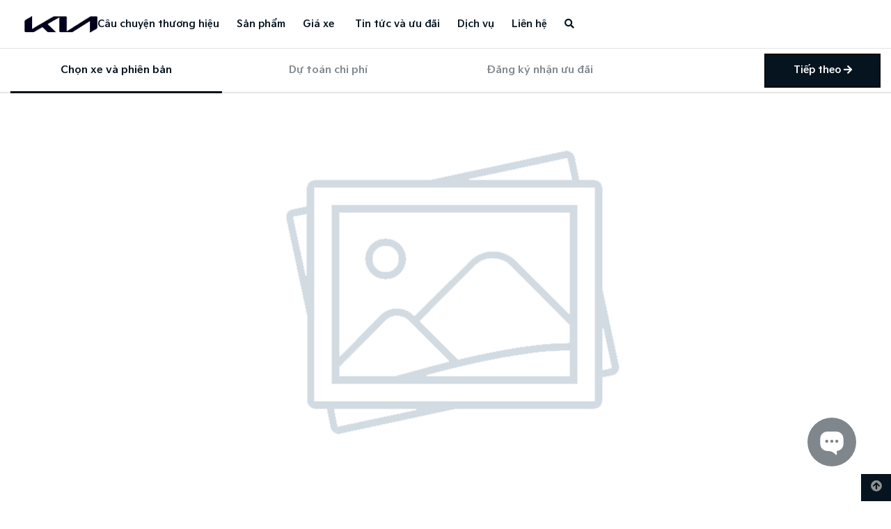

--- FILE ---
content_type: text/html; charset=UTF-8
request_url: https://kiahaiphong.vn/du-toan-chi-phi/chon-xe-va-phien-ban?car_model=42&color_id=5
body_size: 23890
content:


<!DOCTYPE html>
<html lang="en">

<head>
    <meta charset="utf-8">
    <meta http-equiv="Content-Type" content="text/html; charset=UTF-8" />
    <meta http-equiv="X-UA-Compatible" content="IE=edge">
    <meta name="csrf-token" content="SXdwlv35rLy0PJiqRD9QEjPuoHUfmNHz4zTn7kwk">
    <meta name="viewport" content="width=device-width, initial-scale=1, maximum-scale=1, user-scalable=no">
    <meta http-equiv="content-language" content="en">
    <link rel="canonical" href="https://kiahaiphong.vn">
    <link rel="icon shortcut"
        href="https://kiahaiphong.vn/storage/logo/32x32.png">
    <meta http-equiv="content-language" content="en">
        <!-- Google Tag Manager -->
    
    <!-- End Google Tag Manager -->

    <!-- Global site tag (gtag.js) - Google Analytics -->
    


                <!-- Google Tag Manager -->
<script>(function(w,d,s,l,i){w[l]=w[l]||[];w[l].push({'gtm.start':
new Date().getTime(),event:'gtm.js'});var f=d.getElementsByTagName(s)[0],
j=d.createElement(s),dl=l!='dataLayer'?'&l='+l:'';j.async=true;j.src=
'https://www.googletagmanager.com/gtm.js?id='+i+dl;f.parentNode.insertBefore(j,f);
})(window,document,'script','dataLayer','GTM-W4W3MPJ');</script>
<!-- End Google Tag Manager --> <meta name="facebook-domain-verification" content="iecvgdjush5fbmvlx1b7tkivtmuroi" />
        <link href="https://fonts.googleapis.com/css2?family=Roboto&display=swap" rel="stylesheet">
    <title>Dự toán chi phí | Chọn xe và phiên bản | KIA Hải Phòng</title>
<meta name="description" content="KIA Hải Phòng">
    <!-- Global site tag (gtag.js) - Google Analytics -->
    <script async src="https://www.googletagmanager.com/gtag/js?id=G-G0CG59F3B7"></script>
    <script>
          window.dataLayer = window.dataLayer || [];
          function gtag(){dataLayer.push(arguments);}
          gtag('js', new Date());

          gtag('config', 'G-G0CG59F3B7');
    </script>
<meta property="og:type" content="website">
<meta property="og:title" content="Dự toán chi phí | Chọn xe và phiên bản">
<meta property="og:site_name" content="KIA Hải Phòng">
<meta property="og:description" content="KIA Hải Phòng">
<meta property="og:url" content="https://kiahaiphong.vn/du-toan-chi-phi/chon-xe-va-phien-ban">
<meta property="og:image" content="https://kiahaiphong.vn/storage/ctbh-t6-2025/kv-22082025-01.jpg">
<meta property="og:image:width" content="1200">
<meta property="og:image:height" content="630">
<meta name="twitter:title" content="Dự toán chi phí | Chọn xe và phiên bản">
<meta name="twitter:description" content="KIA Hải Phòng">

<link media="all" type="text/css" rel="stylesheet" href="https://kiahaiphong.vn/themes/main/css/plugins/normalize.css">
<link media="all" type="text/css" rel="stylesheet" href="https://kiahaiphong.vn/themes/main/css/plugins/bootstrap.min.css">
<link media="all" type="text/css" rel="stylesheet" href="https://kiahaiphong.vn/themes/main/css/plugins/jquery.datetimepicker.min.css">
<link media="all" type="text/css" rel="stylesheet" href="https://kiahaiphong.vn/themes/main/css/plugins/jquery.fancybox.min.css">
<link media="all" type="text/css" rel="stylesheet" href="https://kiahaiphong.vn/themes/main/css/plugins/swiper-bundle.min.css">
<link media="all" type="text/css" rel="stylesheet" href="https://kiahaiphong.vn/themes/main/css/plugins/semantic-ui/components/transition.min.css">
<link media="all" type="text/css" rel="stylesheet" href="https://kiahaiphong.vn/themes/main/css/plugins/semantic-ui/components/dropdown.min.css">
<link media="all" type="text/css" rel="stylesheet" href="https://kiahaiphong.vn/themes/main/css/plugins/semantic-ui/components/accordion.min.css">
<link media="all" type="text/css" rel="stylesheet" href="https://kiahaiphong.vn/themes/main/css/plugins/jquery.mCustomScrollbar.min.css">
<link media="all" type="text/css" rel="stylesheet" href="https://kiahaiphong.vn/themes/main/css/plugins/simplebar.min.css">
<link media="all" type="text/css" rel="stylesheet" href="https://kiahaiphong.vn/themes/main/css/plugins/select2.min.css">
<link media="all" type="text/css" rel="stylesheet" href="//cdnjs.cloudflare.com/ajax/libs/OwlCarousel2/2.3.4/assets/owl.carousel.min.css">
<link media="all" type="text/css" rel="stylesheet" href="https://kiahaiphong.vn/themes/main/css/plugins/nice-select.min.css">
<link media="all" type="text/css" rel="stylesheet" href="https://kiahaiphong.vn/themes/main/css/plugins/sweetalert2.min.css">
<link media="all" type="text/css" rel="stylesheet" href="https://kiahaiphong.vn/themes/main/css/plugins/all.css">
<link media="all" type="text/css" rel="stylesheet" href="https://kiahaiphong.vn/themes/main/css/plugins/semantic-ui/semantic.min.css">
<link media="all" type="text/css" rel="stylesheet" href="https://kiahaiphong.vn/themes/main/css/plugins/aos.min.css">
<link media="all" type="text/css" rel="stylesheet" href="https://kiahaiphong.vn/themes/main/css/compressed/common.css">

<link media="all" type="text/css" rel="stylesheet" href="https://kiahaiphong.vn/themes/main/css/style.integration.css">

<script src="https://kiahaiphong.vn/themes/main/js/plugins/jquery.min.js"></script>




    <script>
        var url_get_showroom = "https://kiahaiphong.vn/lien-he/danh-sach-showroom";
    </script>
</head>

<body class=" modifycation-ui">
        <!-- Google Tag Manager (noscript) -->
    <noscript><iframe src="https://www.googletagmanager.com/ns.html?id=GTM-W4W3MPJ" height="0"
            width="0" style="display:none;visibility:hidden"></iframe></noscript>
    <!-- End Google Tag Manager (noscript) -->
            <!-- Google Tag Manager (noscript) -->
<noscript><iframe src="https://www.googletagmanager.com/ns.html?id=GTM-W4W3MPJ"
height="0" width="0" style="display:none;visibility:hidden"></iframe></noscript>
<!-- End Google Tag Manager (noscript) -->

<script>!function(s,u,b,i,z){var o,t,r,y;s[i]||(s._sbzaccid=z,s[i]=function(){s[i].q.push(arguments)},s[i].q=[],s[i]("setAccount",z),r=["widget.subiz.net","storage.googleapis"+(t=".com"),"app.sbz.workers.dev",i+"a"+(o=function(k,t){var n=t<=6?5:o(k,t-1)+o(k,t-3);return k!==t?n:n.toString(32)})(20,20)+t,i+"b"+o(30,30)+t,i+"c"+o(40,40)+t],(y=function(k){var t,n;s._subiz_init_2094850928430||r[k]&&(t=u.createElement(b),n=u.getElementsByTagName(b)[0],t.async=1,t.src="https://"+r[k]+"/sbz/app.js?accid="+z,n.parentNode.insertBefore(t,n),setTimeout(y,2e3,k+1))})(0))}(window,document,"script","subiz", "acsjjtkdkkomqlfoqbma")</script>

<script>!function(s,u,b,i,z){var o,t,r,y;s[i]||(s._sbzaccid=z,s[i]=function(){s[i].q.push(arguments)},s[i].q=[],s[i]("setAccount",z),r=["widget.subiz.net","storage.googleapis"+(t=".com"),"app.sbz.workers.dev",i+"a"+(o=function(k,t){var n=t<=6?5:o(k,t-1)+o(k,t-3);return k!==t?n:n.toString(32)})(20,20)+t,i+"b"+o(30,30)+t,i+"c"+o(40,40)+t],(y=function(k){var t,n;s._subiz_init_2094850928430||r[k]&&(t=u.createElement(b),n=u.getElementsByTagName(b)[0],t.async=1,t.src="https://"+r[k]+"/sbz/app.js?accid="+z,n.parentNode.insertBefore(t,n),setTimeout(y,2e3,k+1))})(0))}(window,document,"script","subiz", "acsjjtkdkkomqlfoqbma")</script>

<script>
subiz('overrideChatbox', {
  chatbox: {
        header: {
        layout: 'agent',
        agent_ids: ['agsjjuzrtacokyxjph'],
        },
        caption: {vi_VN: 'Kia'},
        tagline: {vi_VN: 'Kia sẵn sàng hỗ trợ Quý khách!'}, // Sửa lỗi ở đây
        greeting: {
          agent_id: "agsjjuzrtacokyxjph",
          greeting: {
          vi_VN: 'Kia xin chào! Quý khách cần tư vấn vui lòng nhắn tin TẠI ĐÂY:' // Sửa lỗi ở đây
          },
        },
        background: '#05141f',
        primary_color: '#05141f',
        prechat_form: {
          enabled: true,
          title: 'Quý khách vui lòng để lại thông tin để được hỗ trợ tốt nhất:',
          i18n_title: {
            vi_VN: 'Quý khách vui lòng để lại thông tin để được hỗ trợ tốt nhất:',
          },
          fields: [
            {
              key: 'fullname',
              label: 'Họ và tên',
              is_required: true,
              type: 'text',
              i18n_label: {
                vi_VN: 'Họ và tên',
              },
            },
            {
              key: 'phones',
              label: 'Số điện thoại',
              is_required: true,
              type: 'text',
              i18n_label: {
                vi_VN: 'Số điện thoại của Quý khách',
              },
            },
          ],
          question_label: 'Quý khách cần hỗ trợ về nội dung gì ạ?',
          i18n_question_label: {
            vi_VN: 'Quý khách cần hỗ trợ về nội dung gì ạ?',
          },
        },
  },
});
</script>
        <div class="mesh-loader-wraper">
        <div class="lds-spinner">
            <div></div>
            <div></div>
            <div></div>
            <div></div>
            <div></div>
            <div></div>
            <div></div>
            <div></div>
            <div></div>
            <div></div>
            <div></div>
            <div></div>
        </div>
    </div>
    <section class="popup" id="popup" style="display:none;">
    <div id="container-popup">
        <div id="exampleModal1" class="reveal-modal">
            <div class="popup-header">
                <img src="https://kiahaiphong.vn/vendor/core/images/placeholder.png">
            </div>
            <div class="popup-body">
                                    <span class="text-20 font-weight-bold uppercase">Cảm ơn quý khách đã lựa chọn KIA</span>
                    
                    <span>Chúng tôi sẽ liên hệ bạn sớm nhất</span>
                                <hr>
                <a class="black-button font-KiaSignature-Bold has-background close-reveal-modal" id="returnHome">Xác nhận</a>
            </div>
        </div>
    </div>
</section>

    <div id="app">
        <section id="menu-desktop" class="menu menu-top d-none d-lg-block">
    <div class="container">
        <div class="center-menu">
            <ul class="menu logo">
                <li class="menu-item logo">
                    <a href="https://kiahaiphong.vn" class="text-13">
                        <img src="https://kiahaiphong.vn/storage/site/red-logo.png"
                            class="img-fluid" alt="Logo">
                        
                    </a>
                </li>
            </ul>
        </div>
        <div class="menu-wrapper">
            
            <div class="left-menu">
                <ul class="menu">
                    <li class="menu-item hover-category  ">
        <a href="/about-kia" target="_self">
            Câu chuyện thương hiệu
        </a>
            </li>
    <li class="menu-item hover-category  ">
        <a href="/san-pham" target="_self">
            Sản phẩm
        </a>
            </li>
    <li class="menu-item hover-category  ">
        <a href="/gia-xe" target="_self">
            Giá xe
        </a>
            </li>

                </ul>
            </div>
            
            <div class="right-menu">
                <ul class="menu">
                    <li class="menu-item hover-category  ">
                <a href="/tin-tuc/tin-tuc-chung" target="_self">
                    Tin tức và ưu đãi
                </a>
                            </li>
                                    <li class="menu-item hover-category  ">
                <a href="/gioi-thieu-chung" target="_self">
                    Dịch vụ
                </a>
                            </li>
                                                    <li class="menu-item hover-category  ">
                <a href="/lien-he" target="_self">
                    Liên hệ
                </a>
                            </li>
            
                    <li class="menu-item search-popup-icon">
                        <a href="javascript:void(0)" class="text-13 show-box-search" id="show-form-desktop">
                            <i class="fa fa-search"></i>
                            <div class="search-form-desktop">
                                <form class="form-submit-redirect" action="https://kiahaiphong.vn/tim-kiem"
                                    method="GET">
                                    <div class="form-search-input">
                                        <label>Nhập từ khóa để tìm kiếm (<strong class="text-danger">*</strong>)</label>
                                        <div class="search-input">
                                            <input type="text" value="" name="key"
                                                class="search-input">
                                            <button class="search-submit-button submit" type="submit">Tìm kiếm</button>
                                        </div>
                                    </div>
                                </form>
                            </div>
                        </a>
                    </li>
                </ul>
            </div>
        </div>
    </div>
</section>

<section class="menu menu-mobile d-block d-lg-none">
    <div class="menu-wrapper">
        <div class="mainmenu">
            <ul class="menu logo">
                <li class="navbar-main custom-navbar">
                    <a href="javascript:void(0)" id="menu-show" class="menu-show">
                        <span></span>
                    </a>
                </li>


                <li class="menu-item logo">
                    <a href="https://kiahaiphong.vn" class="text-13">
                        <img src="https://kiahaiphong.vn/storage/site/red-logo.png"
                            class="img-fluid" alt="Logo">
                    </a>
                </li>
                <li class="button-search">
                    <a href="javascript:void(0)" id="show-form-search">
                        <i class="fa fa-search"></i>
                    </a>
                </li>
            </ul>
        </div>
    </div>
</section>



<div class="about-kia-dropdown fixed-dropdown">
    <div class="product-wrapper padding-top-with-menu-sticky">
        <div class="product-menu tab-content-main product-menu-custom">
            <div class="container">
                <ul id="product-menu" class="product-menu tab-content-main">
                    <li class="menu-item hover-category">
                        <a href="https://kiahaiphong.vn/ao-2024"  target="__blank">
                            AUSTRALIAN OPEN 2024
                        </a>
                    </li>
                    <li class="menu-item hover-category">
        <a href="/about-kia"  target="_self">
            Kia Toàn Cầu
        </a>
    </li>
    <li class="menu-item hover-category">
        <a href="/kia-vietnam"  target="_self">
            Kia Việt Nam
        </a>
    </li>

                </ul>
            </div>
        </div>
    </div>
</div>



<div class="services-dropdown fixed-dropdown">
    <div class="product-wrapper padding-top-with-menu-sticky">
        <div class="product-menu tab-content-main product-menu-custom">
            <div class="container">
                <ul id="product-menu" class="product-menu tab-content-main">
                    <li class="menu-item hover-category">
        <a href="/gioi-thieu-chung"  target="_self">
            Giới thiệu chung
        </a>
    </li>
    <li class="menu-item hover-category">
        <a href="/sua-chua-chung"  target="_self">
            Dịch vụ sửa chữa
        </a>
    </li>
    <li class="menu-item hover-category">
        <a href="/bao-duong-dinh-ky"  target="_self">
            Bảo dưỡng định kì
        </a>
    </li>
    <li class="menu-item hover-category">
        <a href="/che-do-bao-hanh"  target="_self">
            Chế độ bảo hành
        </a>
    </li>
    <li class="menu-item hover-category">
        <a href="https://kiahaiphong.vn/kia-connect"  target="_self">
            Kia Connect 
        </a>
    </li>

                </ul>
            </div>
        </div>
    </div>
</div>

<section class="search-wrapper primary d-block d-lg-none">
    <form class="form" action="https://kiahaiphong.vn/tim-kiem" method="GET">
        <div class="container">
            <div class="content primary">
                <input type="text" value="" name="key" class="input"
                    placeholder="Tìm kiếm...">
                <button type="submit"><span><i class="fa fa-search"></i></span></button>
            </div>
        </div>
    </form>
</section>
<section class="menu-dropdown primary">
    <div class="content-menu">
        <ul class="menu">
            <li class="menu-item hover-category  ">
        <a href="/about-kia" target="_self">
            Câu chuyện thương hiệu
        </a>
            </li>
    <li class="menu-item hover-category  ">
        <a href="/san-pham" target="_self">
            Sản phẩm
        </a>
            </li>
    <li class="menu-item hover-category  ">
        <a href="/gia-xe" target="_self">
            Giá xe
        </a>
            </li>

            <li class="menu-item hover-category  ">
        <a href="/tin-tuc/tin-tuc-chung" target="_self">
            Tin tức và ưu đãi
        </a>
            </li>
    <li class="menu-item hover-category  ">
        <a href="/gioi-thieu-chung" target="_self">
            Dịch vụ
        </a>
            </li>
    <li class="menu-item hover-category  ">
        <a href="/dai-ly" target="_self">
            Đại lý
        </a>
            </li>
    <li class="menu-item hover-category  ">
        <a href="/lien-he" target="_self">
            Liên hệ
        </a>
            </li>

        </ul>
    </div>
</section>



<section class="menu-product-hover">
    <div class="sub-menu">
        <div class="container">
            <div class="tab-menu-header">
                <div class="tab-menu-item active" data-tab="#tab-all">
                    <div class="btn-checked">
                        <svg width="17" height="17" viewBox="0 0 17 17" fill="none"
                            xmlns="http://www.w3.org/2000/svg">
                            <rect x="0.5" y="0.5" width="16" height="16" rx="8" stroke="white" />
                            <circle cx="8.5" cy="8.5" r="4.5" fill="white" />
                        </svg>
                    </div>
                    <div class="btn-checkbox">
                        <svg width="17" height="17" viewBox="0 0 17 17" fill="none"
                            xmlns="http://www.w3.org/2000/svg">
                            <rect x="0.5" y="0.5" width="16" height="16" rx="8" stroke="white" />
                        </svg>
                    </div>
                    <span>Tất cả</span>
                </div>
                                    <div class="tab-menu-item" data-tab="#tab-0">
                        <div class="btn-checked">
                            <svg width="17" height="17" viewBox="0 0 17 17" fill="none"
                                xmlns="http://www.w3.org/2000/svg">
                                <rect x="0.5" y="0.5" width="16" height="16" rx="8" stroke="white" />
                                <circle cx="8.5" cy="8.5" r="4.5" fill="white" />
                            </svg>
                        </div>
                        <div class="btn-checkbox">
                            <svg width="17" height="17" viewBox="0 0 17 17" fill="none"
                                xmlns="http://www.w3.org/2000/svg">
                                <rect x="0.5" y="0.5" width="16" height="16" rx="8" stroke="white" />
                            </svg>
                        </div>
                        <span>SUV</span>
                    </div>
                                    <div class="tab-menu-item" data-tab="#tab-1">
                        <div class="btn-checked">
                            <svg width="17" height="17" viewBox="0 0 17 17" fill="none"
                                xmlns="http://www.w3.org/2000/svg">
                                <rect x="0.5" y="0.5" width="16" height="16" rx="8" stroke="white" />
                                <circle cx="8.5" cy="8.5" r="4.5" fill="white" />
                            </svg>
                        </div>
                        <div class="btn-checkbox">
                            <svg width="17" height="17" viewBox="0 0 17 17" fill="none"
                                xmlns="http://www.w3.org/2000/svg">
                                <rect x="0.5" y="0.5" width="16" height="16" rx="8" stroke="white" />
                            </svg>
                        </div>
                        <span>Hybrid</span>
                    </div>
                                    <div class="tab-menu-item" data-tab="#tab-2">
                        <div class="btn-checked">
                            <svg width="17" height="17" viewBox="0 0 17 17" fill="none"
                                xmlns="http://www.w3.org/2000/svg">
                                <rect x="0.5" y="0.5" width="16" height="16" rx="8" stroke="white" />
                                <circle cx="8.5" cy="8.5" r="4.5" fill="white" />
                            </svg>
                        </div>
                        <div class="btn-checkbox">
                            <svg width="17" height="17" viewBox="0 0 17 17" fill="none"
                                xmlns="http://www.w3.org/2000/svg">
                                <rect x="0.5" y="0.5" width="16" height="16" rx="8" stroke="white" />
                            </svg>
                        </div>
                        <span>Sedan</span>
                    </div>
                                    <div class="tab-menu-item" data-tab="#tab-3">
                        <div class="btn-checked">
                            <svg width="17" height="17" viewBox="0 0 17 17" fill="none"
                                xmlns="http://www.w3.org/2000/svg">
                                <rect x="0.5" y="0.5" width="16" height="16" rx="8" stroke="white" />
                                <circle cx="8.5" cy="8.5" r="4.5" fill="white" />
                            </svg>
                        </div>
                        <div class="btn-checkbox">
                            <svg width="17" height="17" viewBox="0 0 17 17" fill="none"
                                xmlns="http://www.w3.org/2000/svg">
                                <rect x="0.5" y="0.5" width="16" height="16" rx="8" stroke="white" />
                            </svg>
                        </div>
                        <span>Hatchback</span>
                    </div>
                            </div>
        </div>
    </div>
    <div class="product-all-wrap active" id="tab-all">
                    <div class="product-wrap active">
                <div class="container">
                    <div class="product-category-title">
                        SUV
                    </div>
                    <div class="list-product-item">
                                                    <div class="product-item">
                                <div class="product-item-image">
                                    <a href="https://kiahaiphong.vn/chi-tiet-san-pham/new-carnival">
                                        <img class="img-fluid"
                                            src="https://kiahaiphong.vn/storage/new-carnival/new-canival-icon-png-1.png"
                                            alt="">
                                    </a>
                                </div>
                                <div class="product-item-title">
                                    <span class="name">New Carnival</span>
                                    <span class="description">Khẳng định vị thế dẫn đầu</span>
                                </div>
                                <div class="product-item-price">
                                                                            <p>1,299,000,000đ</p>
                                                                    </div>
                                <div class="list-choose">
                                    <div class="item detail-product">
                                        <a href="https://kiahaiphong.vn/chi-tiet-san-pham/new-carnival">
                                            Chi tiết
                                        </a>
                                    </div>
                                    <div class="item estimates-product">
                                        <a
                                            href="https://kiahaiphong.vn/du-toan-chi-phi/chon-xe-va-phien-ban?car_model=157&amp;color_id=186">
                                            Dự toán
                                        </a>
                                    </div>
                                    <div class="item brochure-product">
                                        <a href="https://kiahaiphong.vn/storage/thang-10/e-brochure-new-carnival-carnival-hybrid.pdf"
                                            target="_blank">
                                            Tải Brochure
                                        </a>
                                    </div>
                                </div>
                            </div>
                                                    <div class="product-item">
                                <div class="product-item-image">
                                    <a href="https://kiahaiphong.vn/chi-tiet-san-pham/new-sorento">
                                        <img class="img-fluid"
                                            src="https://kiahaiphong.vn/storage/new-sorento-new-morning-2025/new-sorento-pngicon.png"
                                            alt="">
                                    </a>
                                </div>
                                <div class="product-item-title">
                                    <span class="name">New Sorento</span>
                                    <span class="description">Đẳng cấp vượt trội, dẫn lối thành công</span>
                                </div>
                                <div class="product-item-price">
                                                                            <p>1,249,000,000đ</p>
                                                                    </div>
                                <div class="list-choose">
                                    <div class="item detail-product">
                                        <a href="https://kiahaiphong.vn/chi-tiet-san-pham/new-sorento">
                                            Chi tiết
                                        </a>
                                    </div>
                                    <div class="item estimates-product">
                                        <a
                                            href="https://kiahaiphong.vn/du-toan-chi-phi/chon-xe-va-phien-ban?car_model=170&amp;color_id=191">
                                            Dự toán
                                        </a>
                                    </div>
                                    <div class="item brochure-product">
                                        <a href="https://kiahaiphong.vn/storage/new-sorento-new-morning-2025/e-brochure-v6-1509.pdf"
                                            target="_blank">
                                            Tải Brochure
                                        </a>
                                    </div>
                                </div>
                            </div>
                                                    <div class="product-item">
                                <div class="product-item-image">
                                    <a href="https://kiahaiphong.vn/chi-tiet-san-pham/kia-sorento-all-new">
                                        <img class="img-fluid"
                                            src="https://kiahaiphong.vn/storage/sorento-pngicon.png"
                                            alt="">
                                    </a>
                                </div>
                                <div class="product-item-title">
                                    <span class="name">Sorento</span>
                                    <span class="description">Mẫu SUV 7 chỗ cao cấp</span>
                                </div>
                                <div class="product-item-price">
                                                                            <p>939,000,000đ</p>
                                                                    </div>
                                <div class="list-choose">
                                    <div class="item detail-product">
                                        <a href="https://kiahaiphong.vn/chi-tiet-san-pham/kia-sorento-all-new">
                                            Chi tiết
                                        </a>
                                    </div>
                                    <div class="item estimates-product">
                                        <a
                                            href="https://kiahaiphong.vn/du-toan-chi-phi/chon-xe-va-phien-ban?car_model=50&amp;color_id=122">
                                            Dự toán
                                        </a>
                                    </div>
                                    <div class="item brochure-product">
                                        <a href="https://kiahaiphong.vn/storage/brochure-sorento-v131124.pdf"
                                            target="_blank">
                                            Tải Brochure
                                        </a>
                                    </div>
                                </div>
                            </div>
                                                    <div class="product-item">
                                <div class="product-item-image">
                                    <a href="https://kiahaiphong.vn/chi-tiet-san-pham/kia-sportage">
                                        <img class="img-fluid"
                                            src="https://kiahaiphong.vn/storage/kia-viet-nam/hinh-anh/suv-1.png"
                                            alt="">
                                    </a>
                                </div>
                                <div class="product-item-title">
                                    <span class="name">Sportage</span>
                                    <span class="description">Hành trình mới - Đẳng cấp mới</span>
                                </div>
                                <div class="product-item-price">
                                                                            <p>819,000,000đ</p>
                                                                    </div>
                                <div class="list-choose">
                                    <div class="item detail-product">
                                        <a href="https://kiahaiphong.vn/chi-tiet-san-pham/kia-sportage">
                                            Chi tiết
                                        </a>
                                    </div>
                                    <div class="item estimates-product">
                                        <a
                                            href="https://kiahaiphong.vn/du-toan-chi-phi/chon-xe-va-phien-ban?car_model=92&amp;color_id=87">
                                            Dự toán
                                        </a>
                                    </div>
                                    <div class="item brochure-product">
                                        <a href="https://kiahaiphong.vn/storage/thang-10/e-brochure-sportage.pdf"
                                            target="_blank">
                                            Tải Brochure
                                        </a>
                                    </div>
                                </div>
                            </div>
                                                    <div class="product-item">
                                <div class="product-item-image">
                                    <a href="https://kiahaiphong.vn/chi-tiet-san-pham/new-sonet">
                                        <img class="img-fluid"
                                            src="https://kiahaiphong.vn/storage/new-sonet/new-sonetjpg.png"
                                            alt="">
                                    </a>
                                </div>
                                <div class="product-item-title">
                                    <span class="name">New Sonet</span>
                                    <span class="description">SUV thế hệ mới, linh hoạt trong đô thị</span>
                                </div>
                                <div class="product-item-price">
                                                                            <p>499,000,000đ</p>
                                                                    </div>
                                <div class="list-choose">
                                    <div class="item detail-product">
                                        <a href="https://kiahaiphong.vn/chi-tiet-san-pham/new-sonet">
                                            Chi tiết
                                        </a>
                                    </div>
                                    <div class="item estimates-product">
                                        <a
                                            href="https://kiahaiphong.vn/du-toan-chi-phi/chon-xe-va-phien-ban?car_model=151&amp;color_id=129">
                                            Dự toán
                                        </a>
                                    </div>
                                    <div class="item brochure-product">
                                        <a href="https://kiahaiphong.vn/storage/thang-10/e-brochure-new-sonet.pdf"
                                            target="_blank">
                                            Tải Brochure
                                        </a>
                                    </div>
                                </div>
                            </div>
                                                    <div class="product-item">
                                <div class="product-item-image">
                                    <a href="https://kiahaiphong.vn/chi-tiet-san-pham/carens">
                                        <img class="img-fluid"
                                            src="https://kiahaiphong.vn/storage/carens-icon-3.png"
                                            alt="">
                                    </a>
                                </div>
                                <div class="product-item-title">
                                    <span class="name">Carens</span>
                                    <span class="description">Mẫu xe SUV thế hệ mới</span>
                                </div>
                                <div class="product-item-price">
                                                                            <p>599,000,000đ</p>
                                                                    </div>
                                <div class="list-choose">
                                    <div class="item detail-product">
                                        <a href="https://kiahaiphong.vn/chi-tiet-san-pham/carens">
                                            Chi tiết
                                        </a>
                                    </div>
                                    <div class="item estimates-product">
                                        <a
                                            href="https://kiahaiphong.vn/du-toan-chi-phi/chon-xe-va-phien-ban?car_model=102&amp;color_id=114">
                                            Dự toán
                                        </a>
                                    </div>
                                    <div class="item brochure-product">
                                        <a href="https://kiahaiphong.vn/storage/thang-10/e-brochure-carens.pdf"
                                            target="_blank">
                                            Tải Brochure
                                        </a>
                                    </div>
                                </div>
                            </div>
                                                    <div class="product-item">
                                <div class="product-item-image">
                                    <a href="https://kiahaiphong.vn/chi-tiet-san-pham/new-seltos">
                                        <img class="img-fluid"
                                            src="https://kiahaiphong.vn/storage/hinh-xe-new-seltos-moi-1.png"
                                            alt="">
                                    </a>
                                </div>
                                <div class="product-item-title">
                                    <span class="name">New Seltos</span>
                                    <span class="description">Dẫn đầu xu hướng</span>
                                </div>
                                <div class="product-item-price">
                                                                            <p>599,000,000đ</p>
                                                                    </div>
                                <div class="list-choose">
                                    <div class="item detail-product">
                                        <a href="https://kiahaiphong.vn/chi-tiet-san-pham/new-seltos">
                                            Chi tiết
                                        </a>
                                    </div>
                                    <div class="item estimates-product">
                                        <a
                                            href="https://kiahaiphong.vn/du-toan-chi-phi/chon-xe-va-phien-ban?car_model=143&amp;color_id=172">
                                            Dự toán
                                        </a>
                                    </div>
                                    <div class="item brochure-product">
                                        <a href="https://kiahaiphong.vn/storage/thang-10/e-brochure-new-seltos.pdf"
                                            target="_blank">
                                            Tải Brochure
                                        </a>
                                    </div>
                                </div>
                            </div>
                                            </div>
                </div>
            </div>
                    <div class="product-wrap active">
                <div class="container">
                    <div class="product-category-title">
                        Hybrid
                    </div>
                    <div class="list-product-item">
                                                    <div class="product-item">
                                <div class="product-item-image">
                                    <a href="https://kiahaiphong.vn/chi-tiet-san-pham/new-carnival-hybrid">
                                        <img class="img-fluid"
                                            src="https://kiahaiphong.vn/storage/new-carnival/new-carnival-hev-astra-blue-1.png"
                                            alt="">
                                    </a>
                                </div>
                                <div class="product-item-title">
                                    <span class="name">New Carnival Hybrid</span>
                                    <span class="description">Khẳng định vị thế dẫn đầu - Bứt phá công nghệ Hybrid</span>
                                </div>
                                <div class="product-item-price">
                                                                            <p>1,849,000,000đ</p>
                                                                    </div>
                                <div class="list-choose">
                                    <div class="item detail-product">
                                        <a href="https://kiahaiphong.vn/chi-tiet-san-pham/new-carnival-hybrid">
                                            Chi tiết
                                        </a>
                                    </div>
                                    <div class="item estimates-product">
                                        <a
                                            href="https://kiahaiphong.vn/du-toan-chi-phi/chon-xe-va-phien-ban?car_model=162">
                                            Dự toán
                                        </a>
                                    </div>
                                    <div class="item brochure-product">
                                        <a href="https://kiahaiphong.vn/storage/e-brochure-carnival-hev-v8/e-brochure-new-carnival-hybrid-v7.pdf"
                                            target="_blank">
                                            Tải Brochure
                                        </a>
                                    </div>
                                </div>
                            </div>
                                                    <div class="product-item">
                                <div class="product-item-image">
                                    <a href="https://kiahaiphong.vn/chi-tiet-san-pham/sorento-hybrid">
                                        <img class="img-fluid"
                                            src="https://kiahaiphong.vn/storage/hybrid/section4/hybrid.png"
                                            alt="">
                                    </a>
                                </div>
                                <div class="product-item-title">
                                    <span class="name">Sorento Hybrid</span>
                                    <span class="description">Kiến tạo cảm hứng tương lai</span>
                                </div>
                                <div class="product-item-price">
                                                                            <p>1,149,000,000đ</p>
                                                                    </div>
                                <div class="list-choose">
                                    <div class="item detail-product">
                                        <a href="https://kiahaiphong.vn/chi-tiet-san-pham/sorento-hybrid">
                                            Chi tiết
                                        </a>
                                    </div>
                                    <div class="item estimates-product">
                                        <a
                                            href="https://kiahaiphong.vn/du-toan-chi-phi/chon-xe-va-phien-ban?car_model=111&amp;color_id=83">
                                            Dự toán
                                        </a>
                                    </div>
                                    <div class="item brochure-product">
                                        <a href="https://kiahaiphong.vn/storage/e-brochure-sorento-hev-phev.pdf"
                                            target="_blank">
                                            Tải Brochure
                                        </a>
                                    </div>
                                </div>
                            </div>
                                                    <div class="product-item">
                                <div class="product-item-image">
                                    <a href="https://kiahaiphong.vn/chi-tiet-san-pham/sorento-plug-in-hybrid">
                                        <img class="img-fluid"
                                            src="https://kiahaiphong.vn/storage/hybrid/section4/plugin-1.png"
                                            alt="">
                                    </a>
                                </div>
                                <div class="product-item-title">
                                    <span class="name">Sorento Plug-in Hybrid</span>
                                    <span class="description">Kiến tạo cảm hứng tương lai</span>
                                </div>
                                <div class="product-item-price">
                                                                            <p>1,399,000,000đ</p>
                                                                    </div>
                                <div class="list-choose">
                                    <div class="item detail-product">
                                        <a href="https://kiahaiphong.vn/chi-tiet-san-pham/sorento-plug-in-hybrid">
                                            Chi tiết
                                        </a>
                                    </div>
                                    <div class="item estimates-product">
                                        <a
                                            href="https://kiahaiphong.vn/du-toan-chi-phi/chon-xe-va-phien-ban?car_model=113&amp;color_id=74">
                                            Dự toán
                                        </a>
                                    </div>
                                    <div class="item brochure-product">
                                        <a href="https://kiahaiphong.vn/storage/e-brochure-sorento-hev-phev.pdf"
                                            target="_blank">
                                            Tải Brochure
                                        </a>
                                    </div>
                                </div>
                            </div>
                                            </div>
                </div>
            </div>
                    <div class="product-wrap active">
                <div class="container">
                    <div class="product-category-title">
                        Sedan
                    </div>
                    <div class="list-product-item">
                                                    <div class="product-item">
                                <div class="product-item-image">
                                    <a href="https://kiahaiphong.vn/chi-tiet-san-pham/soluto">
                                        <img class="img-fluid"
                                            src="https://kiahaiphong.vn/storage/soluto-pngicon.png"
                                            alt="">
                                    </a>
                                </div>
                                <div class="product-item-title">
                                    <span class="name">Soluto</span>
                                    <span class="description">Kết nối giá trị thật</span>
                                </div>
                                <div class="product-item-price">
                                                                            <p>386,000,000đ</p>
                                                                    </div>
                                <div class="list-choose">
                                    <div class="item detail-product">
                                        <a href="https://kiahaiphong.vn/chi-tiet-san-pham/soluto">
                                            Chi tiết
                                        </a>
                                    </div>
                                    <div class="item estimates-product">
                                        <a
                                            href="https://kiahaiphong.vn/du-toan-chi-phi/chon-xe-va-phien-ban?car_model=18&amp;color_id=138">
                                            Dự toán
                                        </a>
                                    </div>
                                    <div class="item brochure-product">
                                        <a href="https://kiahaiphong.vn/storage/brochure-soluto-11072023.pdf"
                                            target="_blank">
                                            Tải Brochure
                                        </a>
                                    </div>
                                </div>
                            </div>
                                                    <div class="product-item">
                                <div class="product-item-image">
                                    <a href="https://kiahaiphong.vn/chi-tiet-san-pham/the-new-k3">
                                        <img class="img-fluid"
                                            src="https://kiahaiphong.vn/storage/k3-xanh.png"
                                            alt="">
                                    </a>
                                </div>
                                <div class="product-item-title">
                                    <span class="name">K3</span>
                                    <span class="description">Phong cách sống thông minh</span>
                                </div>
                                <div class="product-item-price">
                                                                            <p>584,000,000đ</p>
                                                                    </div>
                                <div class="list-choose">
                                    <div class="item detail-product">
                                        <a href="https://kiahaiphong.vn/chi-tiet-san-pham/the-new-k3">
                                            Chi tiết
                                        </a>
                                    </div>
                                    <div class="item estimates-product">
                                        <a
                                            href="https://kiahaiphong.vn/du-toan-chi-phi/chon-xe-va-phien-ban?car_model=67&amp;color_id=91">
                                            Dự toán
                                        </a>
                                    </div>
                                    <div class="item brochure-product">
                                        <a href="https://kiahaiphong.vn/storage/thang-10/e-brochure-k3.pdf"
                                            target="_blank">
                                            Tải Brochure
                                        </a>
                                    </div>
                                </div>
                            </div>
                                                    <div class="product-item">
                                <div class="product-item-image">
                                    <a href="https://kiahaiphong.vn/chi-tiet-san-pham/kia-k5">
                                        <img class="img-fluid"
                                            src="https://kiahaiphong.vn/storage/k5-xanhsam.png"
                                            alt="">
                                    </a>
                                </div>
                                <div class="product-item-title">
                                    <span class="name">K5</span>
                                    <span class="description">Trải nghiệm đẳng cấp mới</span>
                                </div>
                                <div class="product-item-price">
                                                                            <p>849,000,000đ</p>
                                                                    </div>
                                <div class="list-choose">
                                    <div class="item detail-product">
                                        <a href="https://kiahaiphong.vn/chi-tiet-san-pham/kia-k5">
                                            Chi tiết
                                        </a>
                                    </div>
                                    <div class="item estimates-product">
                                        <a
                                            href="https://kiahaiphong.vn/du-toan-chi-phi/chon-xe-va-phien-ban?car_model=83&amp;color_id=75">
                                            Dự toán
                                        </a>
                                    </div>
                                    <div class="item brochure-product">
                                        <a href="https://kiahaiphong.vn/storage/e-catalogue-k5-28062023.pdf"
                                            target="_blank">
                                            Tải Brochure
                                        </a>
                                    </div>
                                </div>
                            </div>
                                            </div>
                </div>
            </div>
                    <div class="product-wrap active">
                <div class="container">
                    <div class="product-category-title">
                        Hatchback
                    </div>
                    <div class="list-product-item">
                                                    <div class="product-item">
                                <div class="product-item-image">
                                    <a href="https://kiahaiphong.vn/chi-tiet-san-pham/new-morning-2025">
                                        <img class="img-fluid"
                                            src="https://kiahaiphong.vn/storage/new-sorento-new-morning-2025/new-morning-pngicon-2.png"
                                            alt="">
                                    </a>
                                </div>
                                <div class="product-item-title">
                                    <span class="name">New Morning</span>
                                    <span class="description">Mẫu xe đô thị thời trang</span>
                                </div>
                                <div class="product-item-price">
                                                                            <p>439,000,000đ</p>
                                                                    </div>
                                <div class="list-choose">
                                    <div class="item detail-product">
                                        <a href="https://kiahaiphong.vn/chi-tiet-san-pham/new-morning-2025">
                                            Chi tiết
                                        </a>
                                    </div>
                                    <div class="item estimates-product">
                                        <a
                                            href="https://kiahaiphong.vn/du-toan-chi-phi/chon-xe-va-phien-ban?car_model=168">
                                            Dự toán
                                        </a>
                                    </div>
                                    <div class="item brochure-product">
                                        <a href="https://kiahaiphong.vn/storage/new-sorento-new-morning-2025/e-brochure-new-morning-2025.pdf"
                                            target="_blank">
                                            Tải Brochure
                                        </a>
                                    </div>
                                </div>
                            </div>
                                                    <div class="product-item">
                                <div class="product-item-image">
                                    <a href="https://kiahaiphong.vn/chi-tiet-san-pham/morning">
                                        <img class="img-fluid"
                                            src="https://kiahaiphong.vn/storage/l-newmorning-xline-do-edit.png"
                                            alt="">
                                    </a>
                                </div>
                                <div class="product-item-title">
                                    <span class="name">Morning</span>
                                    <span class="description">Sắc màu thời trang - Khẳng định phong cách</span>
                                </div>
                                <div class="product-item-price">
                                                                            <p>349,000,000đ</p>
                                                                    </div>
                                <div class="list-choose">
                                    <div class="item detail-product">
                                        <a href="https://kiahaiphong.vn/chi-tiet-san-pham/morning">
                                            Chi tiết
                                        </a>
                                    </div>
                                    <div class="item estimates-product">
                                        <a
                                            href="https://kiahaiphong.vn/du-toan-chi-phi/chon-xe-va-phien-ban?car_model=63&amp;color_id=133">
                                            Dự toán
                                        </a>
                                    </div>
                                    <div class="item brochure-product">
                                        <a href="https://kiahaiphong.vn/storage/brochure-new-morning.pdf"
                                            target="_blank">
                                            Tải Brochure
                                        </a>
                                    </div>
                                </div>
                            </div>
                                            </div>
                </div>
            </div>
            </div>
            <div class="product-wrap" id="tab-0">
            <div class="container">
                <div class="product-category-title">
                    SUV
                </div>
                <div class="list-product-item">
                                            <div class="product-item">
                            <div class="product-item-image">
                                <a href="https://kiahaiphong.vn/chi-tiet-san-pham/new-carnival">
                                    <img class="img-fluid"
                                        src="https://kiahaiphong.vn/storage/new-carnival/new-canival-icon-png-1.png"
                                        alt="">
                                </a>
                            </div>
                            <div class="product-item-title">
                                <span class="name">New Carnival</span>
                                <span class="description">Khẳng định vị thế dẫn đầu</span>
                            </div>
                            <div class="product-item-price">
                                                                    <p>1,299,000,000đ</p>
                                                            </div>
                            <div class="list-choose">
                                <div class="item detail-product">
                                    <a href="https://kiahaiphong.vn/chi-tiet-san-pham/new-carnival">
                                        Chi tiết
                                    </a>
                                </div>
                                <div class="item estimates-product">
                                    <a
                                        href="https://kiahaiphong.vn/du-toan-chi-phi/chon-xe-va-phien-ban?car_model=157&amp;color_id=186">
                                        Dự toán
                                    </a>
                                </div>
                                <div class="item brochure-product">
                                    <a href="https://kiahaiphong.vn/storage/thang-10/e-brochure-new-carnival-carnival-hybrid.pdf"
                                        target="_blank">
                                        Tải Brochure
                                    </a>
                                </div>
                            </div>
                        </div>
                                            <div class="product-item">
                            <div class="product-item-image">
                                <a href="https://kiahaiphong.vn/chi-tiet-san-pham/new-sorento">
                                    <img class="img-fluid"
                                        src="https://kiahaiphong.vn/storage/new-sorento-new-morning-2025/new-sorento-pngicon.png"
                                        alt="">
                                </a>
                            </div>
                            <div class="product-item-title">
                                <span class="name">New Sorento</span>
                                <span class="description">Đẳng cấp vượt trội, dẫn lối thành công</span>
                            </div>
                            <div class="product-item-price">
                                                                    <p>1,249,000,000đ</p>
                                                            </div>
                            <div class="list-choose">
                                <div class="item detail-product">
                                    <a href="https://kiahaiphong.vn/chi-tiet-san-pham/new-sorento">
                                        Chi tiết
                                    </a>
                                </div>
                                <div class="item estimates-product">
                                    <a
                                        href="https://kiahaiphong.vn/du-toan-chi-phi/chon-xe-va-phien-ban?car_model=170&amp;color_id=191">
                                        Dự toán
                                    </a>
                                </div>
                                <div class="item brochure-product">
                                    <a href="https://kiahaiphong.vn/storage/new-sorento-new-morning-2025/e-brochure-v6-1509.pdf"
                                        target="_blank">
                                        Tải Brochure
                                    </a>
                                </div>
                            </div>
                        </div>
                                            <div class="product-item">
                            <div class="product-item-image">
                                <a href="https://kiahaiphong.vn/chi-tiet-san-pham/kia-sorento-all-new">
                                    <img class="img-fluid"
                                        src="https://kiahaiphong.vn/storage/sorento-pngicon.png"
                                        alt="">
                                </a>
                            </div>
                            <div class="product-item-title">
                                <span class="name">Sorento</span>
                                <span class="description">Mẫu SUV 7 chỗ cao cấp</span>
                            </div>
                            <div class="product-item-price">
                                                                    <p>939,000,000đ</p>
                                                            </div>
                            <div class="list-choose">
                                <div class="item detail-product">
                                    <a href="https://kiahaiphong.vn/chi-tiet-san-pham/kia-sorento-all-new">
                                        Chi tiết
                                    </a>
                                </div>
                                <div class="item estimates-product">
                                    <a
                                        href="https://kiahaiphong.vn/du-toan-chi-phi/chon-xe-va-phien-ban?car_model=50&amp;color_id=122">
                                        Dự toán
                                    </a>
                                </div>
                                <div class="item brochure-product">
                                    <a href="https://kiahaiphong.vn/storage/brochure-sorento-v131124.pdf"
                                        target="_blank">
                                        Tải Brochure
                                    </a>
                                </div>
                            </div>
                        </div>
                                            <div class="product-item">
                            <div class="product-item-image">
                                <a href="https://kiahaiphong.vn/chi-tiet-san-pham/kia-sportage">
                                    <img class="img-fluid"
                                        src="https://kiahaiphong.vn/storage/kia-viet-nam/hinh-anh/suv-1.png"
                                        alt="">
                                </a>
                            </div>
                            <div class="product-item-title">
                                <span class="name">Sportage</span>
                                <span class="description">Hành trình mới - Đẳng cấp mới</span>
                            </div>
                            <div class="product-item-price">
                                                                    <p>819,000,000đ</p>
                                                            </div>
                            <div class="list-choose">
                                <div class="item detail-product">
                                    <a href="https://kiahaiphong.vn/chi-tiet-san-pham/kia-sportage">
                                        Chi tiết
                                    </a>
                                </div>
                                <div class="item estimates-product">
                                    <a
                                        href="https://kiahaiphong.vn/du-toan-chi-phi/chon-xe-va-phien-ban?car_model=92&amp;color_id=87">
                                        Dự toán
                                    </a>
                                </div>
                                <div class="item brochure-product">
                                    <a href="https://kiahaiphong.vn/storage/thang-10/e-brochure-sportage.pdf"
                                        target="_blank">
                                        Tải Brochure
                                    </a>
                                </div>
                            </div>
                        </div>
                                            <div class="product-item">
                            <div class="product-item-image">
                                <a href="https://kiahaiphong.vn/chi-tiet-san-pham/new-sonet">
                                    <img class="img-fluid"
                                        src="https://kiahaiphong.vn/storage/new-sonet/new-sonetjpg.png"
                                        alt="">
                                </a>
                            </div>
                            <div class="product-item-title">
                                <span class="name">New Sonet</span>
                                <span class="description">SUV thế hệ mới, linh hoạt trong đô thị</span>
                            </div>
                            <div class="product-item-price">
                                                                    <p>499,000,000đ</p>
                                                            </div>
                            <div class="list-choose">
                                <div class="item detail-product">
                                    <a href="https://kiahaiphong.vn/chi-tiet-san-pham/new-sonet">
                                        Chi tiết
                                    </a>
                                </div>
                                <div class="item estimates-product">
                                    <a
                                        href="https://kiahaiphong.vn/du-toan-chi-phi/chon-xe-va-phien-ban?car_model=151&amp;color_id=129">
                                        Dự toán
                                    </a>
                                </div>
                                <div class="item brochure-product">
                                    <a href="https://kiahaiphong.vn/storage/thang-10/e-brochure-new-sonet.pdf"
                                        target="_blank">
                                        Tải Brochure
                                    </a>
                                </div>
                            </div>
                        </div>
                                            <div class="product-item">
                            <div class="product-item-image">
                                <a href="https://kiahaiphong.vn/chi-tiet-san-pham/carens">
                                    <img class="img-fluid"
                                        src="https://kiahaiphong.vn/storage/carens-icon-3.png"
                                        alt="">
                                </a>
                            </div>
                            <div class="product-item-title">
                                <span class="name">Carens</span>
                                <span class="description">Mẫu xe SUV thế hệ mới</span>
                            </div>
                            <div class="product-item-price">
                                                                    <p>599,000,000đ</p>
                                                            </div>
                            <div class="list-choose">
                                <div class="item detail-product">
                                    <a href="https://kiahaiphong.vn/chi-tiet-san-pham/carens">
                                        Chi tiết
                                    </a>
                                </div>
                                <div class="item estimates-product">
                                    <a
                                        href="https://kiahaiphong.vn/du-toan-chi-phi/chon-xe-va-phien-ban?car_model=102&amp;color_id=114">
                                        Dự toán
                                    </a>
                                </div>
                                <div class="item brochure-product">
                                    <a href="https://kiahaiphong.vn/storage/thang-10/e-brochure-carens.pdf"
                                        target="_blank">
                                        Tải Brochure
                                    </a>
                                </div>
                            </div>
                        </div>
                                            <div class="product-item">
                            <div class="product-item-image">
                                <a href="https://kiahaiphong.vn/chi-tiet-san-pham/new-seltos">
                                    <img class="img-fluid"
                                        src="https://kiahaiphong.vn/storage/hinh-xe-new-seltos-moi-1.png"
                                        alt="">
                                </a>
                            </div>
                            <div class="product-item-title">
                                <span class="name">New Seltos</span>
                                <span class="description">Dẫn đầu xu hướng</span>
                            </div>
                            <div class="product-item-price">
                                                                    <p>599,000,000đ</p>
                                                            </div>
                            <div class="list-choose">
                                <div class="item detail-product">
                                    <a href="https://kiahaiphong.vn/chi-tiet-san-pham/new-seltos">
                                        Chi tiết
                                    </a>
                                </div>
                                <div class="item estimates-product">
                                    <a
                                        href="https://kiahaiphong.vn/du-toan-chi-phi/chon-xe-va-phien-ban?car_model=143&amp;color_id=172">
                                        Dự toán
                                    </a>
                                </div>
                                <div class="item brochure-product">
                                    <a href="https://kiahaiphong.vn/storage/thang-10/e-brochure-new-seltos.pdf"
                                        target="_blank">
                                        Tải Brochure
                                    </a>
                                </div>
                            </div>
                        </div>
                                    </div>
            </div>
        </div>
            <div class="product-wrap" id="tab-1">
            <div class="container">
                <div class="product-category-title">
                    Hybrid
                </div>
                <div class="list-product-item">
                                            <div class="product-item">
                            <div class="product-item-image">
                                <a href="https://kiahaiphong.vn/chi-tiet-san-pham/new-carnival-hybrid">
                                    <img class="img-fluid"
                                        src="https://kiahaiphong.vn/storage/new-carnival/new-carnival-hev-astra-blue-1.png"
                                        alt="">
                                </a>
                            </div>
                            <div class="product-item-title">
                                <span class="name">New Carnival Hybrid</span>
                                <span class="description">Khẳng định vị thế dẫn đầu - Bứt phá công nghệ Hybrid</span>
                            </div>
                            <div class="product-item-price">
                                                                    <p>1,849,000,000đ</p>
                                                            </div>
                            <div class="list-choose">
                                <div class="item detail-product">
                                    <a href="https://kiahaiphong.vn/chi-tiet-san-pham/new-carnival-hybrid">
                                        Chi tiết
                                    </a>
                                </div>
                                <div class="item estimates-product">
                                    <a
                                        href="https://kiahaiphong.vn/du-toan-chi-phi/chon-xe-va-phien-ban?car_model=162">
                                        Dự toán
                                    </a>
                                </div>
                                <div class="item brochure-product">
                                    <a href="https://kiahaiphong.vn/storage/e-brochure-carnival-hev-v8/e-brochure-new-carnival-hybrid-v7.pdf"
                                        target="_blank">
                                        Tải Brochure
                                    </a>
                                </div>
                            </div>
                        </div>
                                            <div class="product-item">
                            <div class="product-item-image">
                                <a href="https://kiahaiphong.vn/chi-tiet-san-pham/sorento-hybrid">
                                    <img class="img-fluid"
                                        src="https://kiahaiphong.vn/storage/hybrid/section4/hybrid.png"
                                        alt="">
                                </a>
                            </div>
                            <div class="product-item-title">
                                <span class="name">Sorento Hybrid</span>
                                <span class="description">Kiến tạo cảm hứng tương lai</span>
                            </div>
                            <div class="product-item-price">
                                                                    <p>1,149,000,000đ</p>
                                                            </div>
                            <div class="list-choose">
                                <div class="item detail-product">
                                    <a href="https://kiahaiphong.vn/chi-tiet-san-pham/sorento-hybrid">
                                        Chi tiết
                                    </a>
                                </div>
                                <div class="item estimates-product">
                                    <a
                                        href="https://kiahaiphong.vn/du-toan-chi-phi/chon-xe-va-phien-ban?car_model=111&amp;color_id=83">
                                        Dự toán
                                    </a>
                                </div>
                                <div class="item brochure-product">
                                    <a href="https://kiahaiphong.vn/storage/e-brochure-sorento-hev-phev.pdf"
                                        target="_blank">
                                        Tải Brochure
                                    </a>
                                </div>
                            </div>
                        </div>
                                            <div class="product-item">
                            <div class="product-item-image">
                                <a href="https://kiahaiphong.vn/chi-tiet-san-pham/sorento-plug-in-hybrid">
                                    <img class="img-fluid"
                                        src="https://kiahaiphong.vn/storage/hybrid/section4/plugin-1.png"
                                        alt="">
                                </a>
                            </div>
                            <div class="product-item-title">
                                <span class="name">Sorento Plug-in Hybrid</span>
                                <span class="description">Kiến tạo cảm hứng tương lai</span>
                            </div>
                            <div class="product-item-price">
                                                                    <p>1,399,000,000đ</p>
                                                            </div>
                            <div class="list-choose">
                                <div class="item detail-product">
                                    <a href="https://kiahaiphong.vn/chi-tiet-san-pham/sorento-plug-in-hybrid">
                                        Chi tiết
                                    </a>
                                </div>
                                <div class="item estimates-product">
                                    <a
                                        href="https://kiahaiphong.vn/du-toan-chi-phi/chon-xe-va-phien-ban?car_model=113&amp;color_id=74">
                                        Dự toán
                                    </a>
                                </div>
                                <div class="item brochure-product">
                                    <a href="https://kiahaiphong.vn/storage/e-brochure-sorento-hev-phev.pdf"
                                        target="_blank">
                                        Tải Brochure
                                    </a>
                                </div>
                            </div>
                        </div>
                                    </div>
            </div>
        </div>
            <div class="product-wrap" id="tab-2">
            <div class="container">
                <div class="product-category-title">
                    Sedan
                </div>
                <div class="list-product-item">
                                            <div class="product-item">
                            <div class="product-item-image">
                                <a href="https://kiahaiphong.vn/chi-tiet-san-pham/soluto">
                                    <img class="img-fluid"
                                        src="https://kiahaiphong.vn/storage/soluto-pngicon.png"
                                        alt="">
                                </a>
                            </div>
                            <div class="product-item-title">
                                <span class="name">Soluto</span>
                                <span class="description">Kết nối giá trị thật</span>
                            </div>
                            <div class="product-item-price">
                                                                    <p>386,000,000đ</p>
                                                            </div>
                            <div class="list-choose">
                                <div class="item detail-product">
                                    <a href="https://kiahaiphong.vn/chi-tiet-san-pham/soluto">
                                        Chi tiết
                                    </a>
                                </div>
                                <div class="item estimates-product">
                                    <a
                                        href="https://kiahaiphong.vn/du-toan-chi-phi/chon-xe-va-phien-ban?car_model=18&amp;color_id=138">
                                        Dự toán
                                    </a>
                                </div>
                                <div class="item brochure-product">
                                    <a href="https://kiahaiphong.vn/storage/brochure-soluto-11072023.pdf"
                                        target="_blank">
                                        Tải Brochure
                                    </a>
                                </div>
                            </div>
                        </div>
                                            <div class="product-item">
                            <div class="product-item-image">
                                <a href="https://kiahaiphong.vn/chi-tiet-san-pham/the-new-k3">
                                    <img class="img-fluid"
                                        src="https://kiahaiphong.vn/storage/k3-xanh.png"
                                        alt="">
                                </a>
                            </div>
                            <div class="product-item-title">
                                <span class="name">K3</span>
                                <span class="description">Phong cách sống thông minh</span>
                            </div>
                            <div class="product-item-price">
                                                                    <p>584,000,000đ</p>
                                                            </div>
                            <div class="list-choose">
                                <div class="item detail-product">
                                    <a href="https://kiahaiphong.vn/chi-tiet-san-pham/the-new-k3">
                                        Chi tiết
                                    </a>
                                </div>
                                <div class="item estimates-product">
                                    <a
                                        href="https://kiahaiphong.vn/du-toan-chi-phi/chon-xe-va-phien-ban?car_model=67&amp;color_id=91">
                                        Dự toán
                                    </a>
                                </div>
                                <div class="item brochure-product">
                                    <a href="https://kiahaiphong.vn/storage/thang-10/e-brochure-k3.pdf"
                                        target="_blank">
                                        Tải Brochure
                                    </a>
                                </div>
                            </div>
                        </div>
                                            <div class="product-item">
                            <div class="product-item-image">
                                <a href="https://kiahaiphong.vn/chi-tiet-san-pham/kia-k5">
                                    <img class="img-fluid"
                                        src="https://kiahaiphong.vn/storage/k5-xanhsam.png"
                                        alt="">
                                </a>
                            </div>
                            <div class="product-item-title">
                                <span class="name">K5</span>
                                <span class="description">Trải nghiệm đẳng cấp mới</span>
                            </div>
                            <div class="product-item-price">
                                                                    <p>849,000,000đ</p>
                                                            </div>
                            <div class="list-choose">
                                <div class="item detail-product">
                                    <a href="https://kiahaiphong.vn/chi-tiet-san-pham/kia-k5">
                                        Chi tiết
                                    </a>
                                </div>
                                <div class="item estimates-product">
                                    <a
                                        href="https://kiahaiphong.vn/du-toan-chi-phi/chon-xe-va-phien-ban?car_model=83&amp;color_id=75">
                                        Dự toán
                                    </a>
                                </div>
                                <div class="item brochure-product">
                                    <a href="https://kiahaiphong.vn/storage/e-catalogue-k5-28062023.pdf"
                                        target="_blank">
                                        Tải Brochure
                                    </a>
                                </div>
                            </div>
                        </div>
                                    </div>
            </div>
        </div>
            <div class="product-wrap" id="tab-3">
            <div class="container">
                <div class="product-category-title">
                    Hatchback
                </div>
                <div class="list-product-item">
                                            <div class="product-item">
                            <div class="product-item-image">
                                <a href="https://kiahaiphong.vn/chi-tiet-san-pham/new-morning-2025">
                                    <img class="img-fluid"
                                        src="https://kiahaiphong.vn/storage/new-sorento-new-morning-2025/new-morning-pngicon-2.png"
                                        alt="">
                                </a>
                            </div>
                            <div class="product-item-title">
                                <span class="name">New Morning</span>
                                <span class="description">Mẫu xe đô thị thời trang</span>
                            </div>
                            <div class="product-item-price">
                                                                    <p>439,000,000đ</p>
                                                            </div>
                            <div class="list-choose">
                                <div class="item detail-product">
                                    <a href="https://kiahaiphong.vn/chi-tiet-san-pham/new-morning-2025">
                                        Chi tiết
                                    </a>
                                </div>
                                <div class="item estimates-product">
                                    <a
                                        href="https://kiahaiphong.vn/du-toan-chi-phi/chon-xe-va-phien-ban?car_model=168">
                                        Dự toán
                                    </a>
                                </div>
                                <div class="item brochure-product">
                                    <a href="https://kiahaiphong.vn/storage/new-sorento-new-morning-2025/e-brochure-new-morning-2025.pdf"
                                        target="_blank">
                                        Tải Brochure
                                    </a>
                                </div>
                            </div>
                        </div>
                                            <div class="product-item">
                            <div class="product-item-image">
                                <a href="https://kiahaiphong.vn/chi-tiet-san-pham/morning">
                                    <img class="img-fluid"
                                        src="https://kiahaiphong.vn/storage/l-newmorning-xline-do-edit.png"
                                        alt="">
                                </a>
                            </div>
                            <div class="product-item-title">
                                <span class="name">Morning</span>
                                <span class="description">Sắc màu thời trang - Khẳng định phong cách</span>
                            </div>
                            <div class="product-item-price">
                                                                    <p>349,000,000đ</p>
                                                            </div>
                            <div class="list-choose">
                                <div class="item detail-product">
                                    <a href="https://kiahaiphong.vn/chi-tiet-san-pham/morning">
                                        Chi tiết
                                    </a>
                                </div>
                                <div class="item estimates-product">
                                    <a
                                        href="https://kiahaiphong.vn/du-toan-chi-phi/chon-xe-va-phien-ban?car_model=63&amp;color_id=133">
                                        Dự toán
                                    </a>
                                </div>
                                <div class="item brochure-product">
                                    <a href="https://kiahaiphong.vn/storage/brochure-new-morning.pdf"
                                        target="_blank">
                                        Tải Brochure
                                    </a>
                                </div>
                            </div>
                        </div>
                                    </div>
            </div>
        </div>
    </section>



<section class="menu-blog-dropdown fixed-dropdown">
    

    <div class="product-wrapper padding-top-with-menu-sticky">
        <div class="product-menu tab-content-main product-menu-custom">
            <div class="container">
                <ul id="product-menu" class="product-menu tab-content-main">
                                            <li class="menu-item hover-category">
                            <a href="https://kiahaiphong.vn/tin-tuc/tin-tuc-chung">
                                Tin tức chung
                            </a>
                        </li>
                                            <li class="menu-item hover-category">
                            <a href="https://kiahaiphong.vn/tin-tuc/tai-tro">
                                Tài trợ/CSR
                            </a>
                        </li>
                                            <li class="menu-item hover-category">
                            <a href="https://kiahaiphong.vn/tin-tuc/uu-dai">
                                Ưu đãi
                            </a>
                        </li>
                                            <li class="menu-item hover-category">
                            <a href="https://kiahaiphong.vn/tin-tuc/su-kien">
                                Sự kiện
                            </a>
                        </li>
                                    </ul>
            </div>
        </div>
    </div>
</section>
    <section class="___estimate_wrapper ___select_car_wrapper">
        <form action="https://kiahaiphong.vn/du-toan-chi-phi/chi-tiet" method="GET" autocomplete="off">
            <input id="colorid" type="hidden" value="5" name="color_id">
            <div class="_top_menu ___estimate_menu">
                <div class="tab-content-main">
                    <div class="container">
                        <div class="menu-with-button reg-driver-content">
                            <ul class="driver-menu tab-content-main">
                                <li class="menu-item active hover-category">
                                    <a href="javascript:;" class="c-text-base">Chọn xe và phiên bản</a>
                                </li>
                                
                                <li class="menu-item hover-category ">
                                    <a href="javascript:;" class="c-text-base">Dự toán chi phí</a>
                                </li>
                                <li class="menu-item hover-category">
                                    <a href="javascript:;" class="c-text-base">Đăng ký nhận ưu đãi</a>
                                </li>
                            </ul>
                            <div class="form-action">
                                <button type="submit" class="black-button font-KiaSignature-Bold">Tiếp theo <i class="fa fa-arrow-right"
                                aria-hidden="true"></i></button>
                            </div>
                        </div>
                    </div>
                </div>
            </div>
            <div class="container">
                <div class="___lrcontent ___estimate__content ___select_car"
                     data-slide="5">
                     <div class="___content_left use-loading">
                        <div id="estimate-car" class="h-100">

                            <!--Loading-->
<div class="small-loading-wraper">
    <div class="lds-spinner">
        <div></div>
        <div></div>
        <div></div>
        <div></div>
        <div></div>
        <div></div>
        <div></div>
        <div></div>
        <div></div>
        <div></div>
        <div></div>
        <div></div>
    </div>
    <span>Đang xử lý dữ liệu</span>
</div>
<!--Loading-->

                            
                            <div class="swiper-container ___select_car_container">
                                <div class="swiper-wrapper highlight">
                                    <div class="swiper-slide">
                                        <img src="https://kiahaiphong.vn/themes/main/images/estimate/placeholder.png" alt="Car"
                                             class="img-fluid">
                                    </div>
                                </div>
                            </div>
                        </div>
                                             </div>
                    <div class="___content_right">
                                                <div class="___flex_menu">
                            <div class="nav nav-tabs nav-fill" id="nav-tab" role="tablist">
                                <a class="nav-item nav-link active"
                                    id="category-tab" data-toggle="tab"
                                    href="#Allcategory" role="tab"
                                    aria-controls="category" aria-selected="false">
                                     <span>Tất cả</span>
                                 </a>
                                                                    <a class="nav-item nav-link"
                                       id="category-tab-3" data-toggle="tab"
                                       href="#category-3" role="tab"
                                       aria-controls="category-3" aria-selected="false">
                                        <span>SUV</span>
                                    </a>
                                                                    <a class="nav-item nav-link"
                                       id="category-tab-6" data-toggle="tab"
                                       href="#category-6" role="tab"
                                       aria-controls="category-6" aria-selected="false">
                                        <span>Hybrid</span>
                                    </a>
                                                                    <a class="nav-item nav-link"
                                       id="category-tab-2" data-toggle="tab"
                                       href="#category-2" role="tab"
                                       aria-controls="category-2" aria-selected="false">
                                        <span>Sedan</span>
                                    </a>
                                                                    <a class="nav-item nav-link"
                                       id="category-tab-1" data-toggle="tab"
                                       href="#category-1" role="tab"
                                       aria-controls="category-1" aria-selected="false">
                                        <span>Hatchback</span>
                                    </a>
                                                            </div>
                        </div>
                        
                    </div>
                </div>
            </div>
            <div class="tab-content tab-choose-car" id="nav-tabContent">
                <div class="tab-pane fade show in active"
                        id="Allcategory" role="tabpanel"
                        aria-labelledby="category-tab">
                        <div class="___car_list-new">
                            <div class="content-list-new">
                                <div class="swiper-container select_car_detail">
                                    <div class="swiper-wrapper">
                                                                                               
                                        <div class="swiper-slide">
                                            <div class="list d-flex">
                                                <div class="list-info-car">
                                                                                                        <img
                                                        src="https://kiahaiphong.vn/storage/l-newmorning-xline-do-edit.png"
                                                        class="img-fluid" alt="Car">
                                                    <h1 class="c-text-lg font-KiaSignature-Bold">Morning</h1>
                                                                                                    </div>
                                               
                                                <div class="list-choose-model">
                                                                                                        <div class="choose-model">
                                                        <input type="radio"
                                                                name="car_model"
                                                               data-value="1"
                                                               id="63" value="63">
                                                        <label class="price-car  " for="63">
                                                            <h2 class="text-14">Morning X-Line</h2>
                                                            <span
                                                                class="price">424,000,000đ</span>
                                                        </label>
                                                    </div>
                                                                                                        <div class="choose-model">
                                                        <input type="radio"
                                                                name="car_model"
                                                               data-value="1"
                                                               id="99" value="99">
                                                        <label class="price-car  " for="99">
                                                            <h2 class="text-14">Morning MT</h2>
                                                            <span
                                                                class="price">349,000,000đ</span>
                                                        </label>
                                                    </div>
                                                                                                    </div>
                                                <i class="fas fa-angle-double-up scroll-up-car d-none"></i>
                                                <i  class="fas fa-angle-double-down  scroll-down-car d-none"></i>
                                            </div>
                                        </div>
                                  
                                    
                                                               
                                        <div class="swiper-slide">
                                            <div class="list d-flex">
                                                <div class="list-info-car">
                                                                                                        <img
                                                        src="https://kiahaiphong.vn/storage/new-sorento-new-morning-2025/new-morning-pngicon-2.png"
                                                        class="img-fluid" alt="Car">
                                                    <h1 class="c-text-lg font-KiaSignature-Bold">New Morning</h1>
                                                                                                    </div>
                                               
                                                <div class="list-choose-model">
                                                                                                        <div class="choose-model">
                                                        <input type="radio"
                                                                name="car_model"
                                                               data-value="1"
                                                               id="168" value="168">
                                                        <label class="price-car  " for="168">
                                                            <h2 class="text-14">New Morning AT</h2>
                                                            <span
                                                                class="price">439,000,000đ</span>
                                                        </label>
                                                    </div>
                                                                                                        <div class="choose-model">
                                                        <input type="radio"
                                                                name="car_model"
                                                               data-value="1"
                                                               id="169" value="169">
                                                        <label class="price-car  " for="169">
                                                            <h2 class="text-14">New Morning GT-Line</h2>
                                                            <span
                                                                class="price">469,000,000đ</span>
                                                        </label>
                                                    </div>
                                                                                                    </div>
                                                <i class="fas fa-angle-double-up scroll-up-car d-none"></i>
                                                <i  class="fas fa-angle-double-down  scroll-down-car d-none"></i>
                                            </div>
                                        </div>
                                  
                                    
                                                                
                                                                                               
                                        <div class="swiper-slide">
                                            <div class="list d-flex">
                                                <div class="list-info-car">
                                                                                                        <img
                                                        src="https://kiahaiphong.vn/storage/soluto-pngicon.png"
                                                        class="img-fluid" alt="Car">
                                                    <h1 class="c-text-lg font-KiaSignature-Bold">Soluto</h1>
                                                                                                    </div>
                                               
                                                <div class="list-choose-model">
                                                                                                        <div class="choose-model">
                                                        <input type="radio"
                                                                name="car_model"
                                                               data-value="2"
                                                               id="18" value="18">
                                                        <label class="price-car  " for="18">
                                                            <h2 class="text-14">Kia Soluto MT</h2>
                                                            <span
                                                                class="price">386,000,000đ</span>
                                                        </label>
                                                    </div>
                                                                                                        <div class="choose-model">
                                                        <input type="radio"
                                                                name="car_model"
                                                               data-value="2"
                                                               id="19" value="19">
                                                        <label class="price-car  " for="19">
                                                            <h2 class="text-14">Kia Soluto MT Deluxe</h2>
                                                            <span
                                                                class="price">397,000,000đ</span>
                                                        </label>
                                                    </div>
                                                                                                        <div class="choose-model">
                                                        <input type="radio"
                                                                name="car_model"
                                                               data-value="2"
                                                               id="20" value="20">
                                                        <label class="price-car  " for="20">
                                                            <h2 class="text-14">Kia Soluto AT Deluxe</h2>
                                                            <span
                                                                class="price">422,000,000đ</span>
                                                        </label>
                                                    </div>
                                                                                                    </div>
                                                <i class="fas fa-angle-double-up scroll-up-car d-none"></i>
                                                <i  class="fas fa-angle-double-down  scroll-down-car d-none"></i>
                                            </div>
                                        </div>
                                  
                                    
                                                               
                                        <div class="swiper-slide">
                                            <div class="list d-flex">
                                                <div class="list-info-car">
                                                                                                        <img
                                                        src="https://kiahaiphong.vn/storage/k3-xanh.png"
                                                        class="img-fluid" alt="Car">
                                                    <h1 class="c-text-lg font-KiaSignature-Bold">K3</h1>
                                                                                                    </div>
                                               
                                                <div class="list-choose-model">
                                                                                                        <div class="choose-model">
                                                        <input type="radio"
                                                                name="car_model"
                                                               data-value="2"
                                                               id="67" value="67">
                                                        <label class="price-car  " for="67">
                                                            <h2 class="text-14">Kia K3 1.6 Premium</h2>
                                                            <span
                                                                class="price">609,000,000đ</span>
                                                        </label>
                                                    </div>
                                                                                                        <div class="choose-model">
                                                        <input type="radio"
                                                                name="car_model"
                                                               data-value="2"
                                                               id="68" value="68">
                                                        <label class="price-car  " for="68">
                                                            <h2 class="text-14">Kia K3 1.6 Luxury</h2>
                                                            <span
                                                                class="price">584,000,000đ</span>
                                                        </label>
                                                    </div>
                                                                                                        <div class="choose-model">
                                                        <input type="radio"
                                                                name="car_model"
                                                               data-value="2"
                                                               id="81" value="81">
                                                        <label class="price-car  " for="81">
                                                            <h2 class="text-14">Kia K3 2.0 Premium</h2>
                                                            <span
                                                                class="price">624,000,000đ</span>
                                                        </label>
                                                    </div>
                                                                                                        <div class="choose-model">
                                                        <input type="radio"
                                                                name="car_model"
                                                               data-value="2"
                                                               id="86" value="86">
                                                        <label class="price-car  " for="86">
                                                            <h2 class="text-14">Kia K3 1.6 Turbo GT</h2>
                                                            <span
                                                                class="price">689,000,000đ</span>
                                                        </label>
                                                    </div>
                                                                                                    </div>
                                                <i class="fas fa-angle-double-up scroll-up-car "></i>
                                                <i  class="fas fa-angle-double-down  scroll-down-car "></i>
                                            </div>
                                        </div>
                                  
                                    
                                                               
                                        <div class="swiper-slide">
                                            <div class="list d-flex">
                                                <div class="list-info-car">
                                                                                                        <img
                                                        src="https://kiahaiphong.vn/storage/k5-xanhsam.png"
                                                        class="img-fluid" alt="Car">
                                                    <h1 class="c-text-lg font-KiaSignature-Bold">K5</h1>
                                                                                                    </div>
                                               
                                                <div class="list-choose-model">
                                                                                                        <div class="choose-model">
                                                        <input type="radio"
                                                                name="car_model"
                                                               data-value="2"
                                                               id="83" value="83">
                                                        <label class="price-car  " for="83">
                                                            <h2 class="text-14">Kia K5 2.0 Luxury</h2>
                                                            <span
                                                                class="price">849,000,000đ</span>
                                                        </label>
                                                    </div>
                                                                                                        <div class="choose-model">
                                                        <input type="radio"
                                                                name="car_model"
                                                               data-value="2"
                                                               id="84" value="84">
                                                        <label class="price-car  " for="84">
                                                            <h2 class="text-14">Kia K5 2.0 Premium</h2>
                                                            <span
                                                                class="price">904,000,000đ</span>
                                                        </label>
                                                    </div>
                                                                                                        <div class="choose-model">
                                                        <input type="radio"
                                                                name="car_model"
                                                               data-value="2"
                                                               id="85" value="85">
                                                        <label class="price-car  " for="85">
                                                            <h2 class="text-14">Kia K5 2.5 GT-Line</h2>
                                                            <span
                                                                class="price">957,000,000đ</span>
                                                        </label>
                                                    </div>
                                                                                                    </div>
                                                <i class="fas fa-angle-double-up scroll-up-car d-none"></i>
                                                <i  class="fas fa-angle-double-down  scroll-down-car d-none"></i>
                                            </div>
                                        </div>
                                  
                                    
                                                                
                                                                                               
                                        <div class="swiper-slide">
                                            <div class="list d-flex">
                                                <div class="list-info-car">
                                                                                                        <img
                                                        src="https://kiahaiphong.vn/storage/sorento-pngicon.png"
                                                        class="img-fluid" alt="Car">
                                                    <h1 class="c-text-lg font-KiaSignature-Bold">Sorento</h1>
                                                                                                    </div>
                                               
                                                <div class="list-choose-model">
                                                                                                        <div class="choose-model">
                                                        <input type="radio"
                                                                name="car_model"
                                                               data-value="3"
                                                               id="50" value="50">
                                                        <label class="price-car  " for="50">
                                                            <h2 class="text-14">Sorento - 2.2D Luxury</h2>
                                                            <span
                                                                class="price">939,000,000đ</span>
                                                        </label>
                                                    </div>
                                                                                                        <div class="choose-model">
                                                        <input type="radio"
                                                                name="car_model"
                                                               data-value="3"
                                                               id="51" value="51">
                                                        <label class="price-car  " for="51">
                                                            <h2 class="text-14">Sorento - 2.2D Premium</h2>
                                                            <span
                                                                class="price">1,079,000,000đ</span>
                                                        </label>
                                                    </div>
                                                                                                        <div class="choose-model">
                                                        <input type="radio"
                                                                name="car_model"
                                                               data-value="3"
                                                               id="54" value="54">
                                                        <label class="price-car  " for="54">
                                                            <h2 class="text-14">Sorento - 2.5G Premium</h2>
                                                            <span
                                                                class="price">999,000,000đ</span>
                                                        </label>
                                                    </div>
                                                                                                        <div class="choose-model">
                                                        <input type="radio"
                                                                name="car_model"
                                                               data-value="3"
                                                               id="55" value="55">
                                                        <label class="price-car  " for="55">
                                                            <h2 class="text-14">Sorento - 2.5G Signature (7 chỗ) Nội thất Nâu</h2>
                                                            <span
                                                                class="price">1,099,000,000đ</span>
                                                        </label>
                                                    </div>
                                                                                                        <div class="choose-model">
                                                        <input type="radio"
                                                                name="car_model"
                                                               data-value="3"
                                                               id="126" value="126">
                                                        <label class="price-car  " for="126">
                                                            <h2 class="text-14">Sorento - 2.2D Signature (7 chỗ) Nội thất Đen</h2>
                                                            <span
                                                                class="price">1,119,000,000đ</span>
                                                        </label>
                                                    </div>
                                                                                                    </div>
                                                <i class="fas fa-angle-double-up scroll-up-car "></i>
                                                <i  class="fas fa-angle-double-down  scroll-down-car "></i>
                                            </div>
                                        </div>
                                  
                                    
                                                               
                                        <div class="swiper-slide">
                                            <div class="list d-flex">
                                                <div class="list-info-car">
                                                                                                        <img
                                                        src="https://kiahaiphong.vn/storage/kia-viet-nam/hinh-anh/suv-1.png"
                                                        class="img-fluid" alt="Car">
                                                    <h1 class="c-text-lg font-KiaSignature-Bold">Sportage</h1>
                                                                                                    </div>
                                               
                                                <div class="list-choose-model">
                                                                                                        <div class="choose-model">
                                                        <input type="radio"
                                                                name="car_model"
                                                               data-value="3"
                                                               id="92" value="92">
                                                        <label class="price-car  " for="92">
                                                            <h2 class="text-14">Sportage 2.0G Premium</h2>
                                                            <span
                                                                class="price">819,000,000đ</span>
                                                        </label>
                                                    </div>
                                                                                                        <div class="choose-model">
                                                        <input type="radio"
                                                                name="car_model"
                                                               data-value="3"
                                                               id="94" value="94">
                                                        <label class="price-car  " for="94">
                                                            <h2 class="text-14">Sportage 2.0G Signature</h2>
                                                            <span
                                                                class="price">929,000,000đ</span>
                                                        </label>
                                                    </div>
                                                                                                        <div class="choose-model">
                                                        <input type="radio"
                                                                name="car_model"
                                                               data-value="3"
                                                               id="95" value="95">
                                                        <label class="price-car  " for="95">
                                                            <h2 class="text-14">Sportage 1.6 Turbo Signature AWD (X-Line)</h2>
                                                            <span
                                                                class="price">999,000,000đ</span>
                                                        </label>
                                                    </div>
                                                                                                        <div class="choose-model">
                                                        <input type="radio"
                                                                name="car_model"
                                                               data-value="3"
                                                               id="96" value="96">
                                                        <label class="price-car  " for="96">
                                                            <h2 class="text-14">Sportage 1.6 Turbo Signature AWD</h2>
                                                            <span
                                                                class="price">1,009,000,000đ</span>
                                                        </label>
                                                    </div>
                                                                                                        <div class="choose-model">
                                                        <input type="radio"
                                                                name="car_model"
                                                               data-value="3"
                                                               id="97" value="97">
                                                        <label class="price-car  " for="97">
                                                            <h2 class="text-14">Sportage 2.0D Signature (X-Line)</h2>
                                                            <span
                                                                class="price">939,000,000đ</span>
                                                        </label>
                                                    </div>
                                                                                                        <div class="choose-model">
                                                        <input type="radio"
                                                                name="car_model"
                                                               data-value="3"
                                                               id="98" value="98">
                                                        <label class="price-car  " for="98">
                                                            <h2 class="text-14">Sportage 2.0D Signature</h2>
                                                            <span
                                                                class="price">939,000,000đ</span>
                                                        </label>
                                                    </div>
                                                                                                    </div>
                                                <i class="fas fa-angle-double-up scroll-up-car "></i>
                                                <i  class="fas fa-angle-double-down  scroll-down-car "></i>
                                            </div>
                                        </div>
                                  
                                    
                                                               
                                        <div class="swiper-slide">
                                            <div class="list d-flex">
                                                <div class="list-info-car">
                                                                                                        <img
                                                        src="https://kiahaiphong.vn/storage/carens-icon-3.png"
                                                        class="img-fluid" alt="Car">
                                                    <h1 class="c-text-lg font-KiaSignature-Bold">Carens</h1>
                                                                                                    </div>
                                               
                                                <div class="list-choose-model">
                                                                                                        <div class="choose-model">
                                                        <input type="radio"
                                                                name="car_model"
                                                               data-value="3"
                                                               id="102" value="102">
                                                        <label class="price-car  " for="102">
                                                            <h2 class="text-14">Carens 1.5G IVT (trang bị phanh phụ)</h2>
                                                            <span
                                                                class="price">621,000,000đ</span>
                                                        </label>
                                                    </div>
                                                                                                        <div class="choose-model">
                                                        <input type="radio"
                                                                name="car_model"
                                                               data-value="3"
                                                               id="103" value="103">
                                                        <label class="price-car  " for="103">
                                                            <h2 class="text-14">Carens 1.5G Luxury</h2>
                                                            <span
                                                                class="price">669,000,000đ</span>
                                                        </label>
                                                    </div>
                                                                                                        <div class="choose-model">
                                                        <input type="radio"
                                                                name="car_model"
                                                               data-value="3"
                                                               id="129" value="129">
                                                        <label class="price-car  " for="129">
                                                            <h2 class="text-14">Carens 1.4T Signature (7S)</h2>
                                                            <span
                                                                class="price">769,000,000đ</span>
                                                        </label>
                                                    </div>
                                                                                                        <div class="choose-model">
                                                        <input type="radio"
                                                                name="car_model"
                                                               data-value="3"
                                                               id="147" value="147">
                                                        <label class="price-car  " for="147">
                                                            <h2 class="text-14">Carens 1.5G IVT</h2>
                                                            <span
                                                                class="price">619,000,000đ</span>
                                                        </label>
                                                    </div>
                                                                                                        <div class="choose-model">
                                                        <input type="radio"
                                                                name="car_model"
                                                               data-value="3"
                                                               id="175" value="175">
                                                        <label class="price-car  " for="175">
                                                            <h2 class="text-14">Carens 1.5G Deluxe</h2>
                                                            <span
                                                                class="price">599,000,000đ</span>
                                                        </label>
                                                    </div>
                                                                                                    </div>
                                                <i class="fas fa-angle-double-up scroll-up-car "></i>
                                                <i  class="fas fa-angle-double-down  scroll-down-car "></i>
                                            </div>
                                        </div>
                                  
                                    
                                                               
                                        <div class="swiper-slide">
                                            <div class="list d-flex">
                                                <div class="list-info-car">
                                                                                                        <img
                                                        src="https://kiahaiphong.vn/storage/hinh-xe-new-seltos-moi-1.png"
                                                        class="img-fluid" alt="Car">
                                                    <h1 class="c-text-lg font-KiaSignature-Bold">New Seltos</h1>
                                                                                                    </div>
                                               
                                                <div class="list-choose-model">
                                                                                                        <div class="choose-model">
                                                        <input type="radio"
                                                                name="car_model"
                                                               data-value="3"
                                                               id="143" value="143">
                                                        <label class="price-car  " for="143">
                                                            <h2 class="text-14">New Seltos 1.5L AT</h2>
                                                            <span
                                                                class="price">599,000,000đ</span>
                                                        </label>
                                                    </div>
                                                                                                        <div class="choose-model">
                                                        <input type="radio"
                                                                name="car_model"
                                                               data-value="3"
                                                               id="144" value="144">
                                                        <label class="price-car  " for="144">
                                                            <h2 class="text-14">New Seltos 1.5L Luxury</h2>
                                                            <span
                                                                class="price">699,000,000đ</span>
                                                        </label>
                                                    </div>
                                                                                                        <div class="choose-model">
                                                        <input type="radio"
                                                                name="car_model"
                                                               data-value="3"
                                                               id="145" value="145">
                                                        <label class="price-car  " for="145">
                                                            <h2 class="text-14">New Seltos 1.5L Premium</h2>
                                                            <span
                                                                class="price">749,000,000đ</span>
                                                        </label>
                                                    </div>
                                                                                                        <div class="choose-model">
                                                        <input type="radio"
                                                                name="car_model"
                                                               data-value="3"
                                                               id="146" value="146">
                                                        <label class="price-car  " for="146">
                                                            <h2 class="text-14">New Seltos 1.5 Turbo GT-Line</h2>
                                                            <span
                                                                class="price">764,000,000đ</span>
                                                        </label>
                                                    </div>
                                                                                                        <div class="choose-model">
                                                        <input type="radio"
                                                                name="car_model"
                                                               data-value="3"
                                                               id="148" value="148">
                                                        <label class="price-car  " for="148">
                                                            <h2 class="text-14">New Seltos 1.5 Turbo Luxury</h2>
                                                            <span
                                                                class="price">714,000,000đ</span>
                                                        </label>
                                                    </div>
                                                                                                        <div class="choose-model">
                                                        <input type="radio"
                                                                name="car_model"
                                                               data-value="3"
                                                               id="155" value="155">
                                                        <label class="price-car  " for="155">
                                                            <h2 class="text-14">New Seltos 1.5L Deluxe</h2>
                                                            <span
                                                                class="price">639,000,000đ</span>
                                                        </label>
                                                    </div>
                                                                                                        <div class="choose-model">
                                                        <input type="radio"
                                                                name="car_model"
                                                               data-value="3"
                                                               id="161" value="161">
                                                        <label class="price-car  " for="161">
                                                            <h2 class="text-14">New Seltos 1.5 Turbo Deluxe</h2>
                                                            <span
                                                                class="price">654,000,000đ</span>
                                                        </label>
                                                    </div>
                                                                                                    </div>
                                                <i class="fas fa-angle-double-up scroll-up-car "></i>
                                                <i  class="fas fa-angle-double-down  scroll-down-car "></i>
                                            </div>
                                        </div>
                                  
                                    
                                                               
                                        <div class="swiper-slide">
                                            <div class="list d-flex">
                                                <div class="list-info-car">
                                                                                                        <img
                                                        src="https://kiahaiphong.vn/storage/new-sonet/new-sonetjpg.png"
                                                        class="img-fluid" alt="Car">
                                                    <h1 class="c-text-lg font-KiaSignature-Bold">New Sonet</h1>
                                                                                                    </div>
                                               
                                                <div class="list-choose-model">
                                                                                                        <div class="choose-model">
                                                        <input type="radio"
                                                                name="car_model"
                                                               data-value="3"
                                                               id="151" value="151">
                                                        <label class="price-car  " for="151">
                                                            <h2 class="text-14">New Sonet 1.5L Deluxe</h2>
                                                            <span
                                                                class="price">539,000,000đ</span>
                                                        </label>
                                                    </div>
                                                                                                        <div class="choose-model">
                                                        <input type="radio"
                                                                name="car_model"
                                                               data-value="3"
                                                               id="152" value="152">
                                                        <label class="price-car  " for="152">
                                                            <h2 class="text-14">New Sonet 1.5L Luxury</h2>
                                                            <span
                                                                class="price">579,000,000đ</span>
                                                        </label>
                                                    </div>
                                                                                                        <div class="choose-model">
                                                        <input type="radio"
                                                                name="car_model"
                                                               data-value="3"
                                                               id="154" value="154">
                                                        <label class="price-car  " for="154">
                                                            <h2 class="text-14">New Sonet 1.5L Premium</h2>
                                                            <span
                                                                class="price">624,000,000đ</span>
                                                        </label>
                                                    </div>
                                                                                                        <div class="choose-model">
                                                        <input type="radio"
                                                                name="car_model"
                                                               data-value="3"
                                                               id="165" value="165">
                                                        <label class="price-car  " for="165">
                                                            <h2 class="text-14">New Sonet 1.5L AT</h2>
                                                            <span
                                                                class="price">499,000,000đ</span>
                                                        </label>
                                                    </div>
                                                                                                    </div>
                                                <i class="fas fa-angle-double-up scroll-up-car "></i>
                                                <i  class="fas fa-angle-double-down  scroll-down-car "></i>
                                            </div>
                                        </div>
                                  
                                    
                                                               
                                        <div class="swiper-slide">
                                            <div class="list d-flex">
                                                <div class="list-info-car">
                                                                                                        <img
                                                        src="https://kiahaiphong.vn/storage/new-carnival/new-canival-icon-png-1.png"
                                                        class="img-fluid" alt="Car">
                                                    <h1 class="c-text-lg font-KiaSignature-Bold">New Carnival</h1>
                                                                                                    </div>
                                               
                                                <div class="list-choose-model">
                                                                                                        <div class="choose-model">
                                                        <input type="radio"
                                                                name="car_model"
                                                               data-value="3"
                                                               id="157" value="157">
                                                        <label class="price-car  " for="157">
                                                            <h2 class="text-14">New Carnival 2.2D Luxury 8S​</h2>
                                                            <span
                                                                class="price">1,299,000,000đ</span>
                                                        </label>
                                                    </div>
                                                                                                        <div class="choose-model">
                                                        <input type="radio"
                                                                name="car_model"
                                                               data-value="3"
                                                               id="158" value="158">
                                                        <label class="price-car  " for="158">
                                                            <h2 class="text-14">New Carnival 2.2D Premium 7S​</h2>
                                                            <span
                                                                class="price">1,519,000,000đ</span>
                                                        </label>
                                                    </div>
                                                                                                        <div class="choose-model">
                                                        <input type="radio"
                                                                name="car_model"
                                                               data-value="3"
                                                               id="159" value="159">
                                                        <label class="price-car  " for="159">
                                                            <h2 class="text-14">New Carnival 2.2D Premium 8S​</h2>
                                                            <span
                                                                class="price">1,479,000,000đ</span>
                                                        </label>
                                                    </div>
                                                                                                        <div class="choose-model">
                                                        <input type="radio"
                                                                name="car_model"
                                                               data-value="3"
                                                               id="160" value="160">
                                                        <label class="price-car  " for="160">
                                                            <h2 class="text-14">New Carnival 2.2D Signature 7S​</h2>
                                                            <span
                                                                class="price">1,589,000,000đ</span>
                                                        </label>
                                                    </div>
                                                                                                    </div>
                                                <i class="fas fa-angle-double-up scroll-up-car "></i>
                                                <i  class="fas fa-angle-double-down  scroll-down-car "></i>
                                            </div>
                                        </div>
                                  
                                    
                                                               
                                        <div class="swiper-slide">
                                            <div class="list d-flex">
                                                <div class="list-info-car">
                                                                                                        <img
                                                        src="https://kiahaiphong.vn/storage/new-sorento-new-morning-2025/new-sorento-pngicon.png"
                                                        class="img-fluid" alt="Car">
                                                    <h1 class="c-text-lg font-KiaSignature-Bold">New Sorento</h1>
                                                                                                    </div>
                                               
                                                <div class="list-choose-model">
                                                                                                        <div class="choose-model">
                                                        <input type="radio"
                                                                name="car_model"
                                                               data-value="3"
                                                               id="170" value="170">
                                                        <label class="price-car  " for="170">
                                                            <h2 class="text-14">New Sorento 2.2D Signature FWD</h2>
                                                            <span
                                                                class="price">1,389,000,000đ</span>
                                                        </label>
                                                    </div>
                                                                                                        <div class="choose-model">
                                                        <input type="radio"
                                                                name="car_model"
                                                               data-value="3"
                                                               id="172" value="172">
                                                        <label class="price-car  " for="172">
                                                            <h2 class="text-14">New Sorento 2.5G Signature FWD</h2>
                                                            <span
                                                                class="price">1,249,000,000đ</span>
                                                        </label>
                                                    </div>
                                                                                                    </div>
                                                <i class="fas fa-angle-double-up scroll-up-car d-none"></i>
                                                <i  class="fas fa-angle-double-down  scroll-down-car d-none"></i>
                                            </div>
                                        </div>
                                  
                                    
                                                                
                                                                                               
                                        <div class="swiper-slide">
                                            <div class="list d-flex">
                                                <div class="list-info-car">
                                                                                                        <img
                                                        src="https://kiahaiphong.vn/storage/hybrid/section4/hybrid.png"
                                                        class="img-fluid" alt="Car">
                                                    <h1 class="c-text-lg font-KiaSignature-Bold">Sorento Hybrid</h1>
                                                                                                    </div>
                                               
                                                <div class="list-choose-model">
                                                                                                        <div class="choose-model">
                                                        <input type="radio"
                                                                name="car_model"
                                                               data-value="6"
                                                               id="111" value="111">
                                                        <label class="price-car  " for="111">
                                                            <h2 class="text-14">Sorento Hybrid 1.6L Premium</h2>
                                                            <span
                                                                class="price">1,149,000,000đ</span>
                                                        </label>
                                                    </div>
                                                                                                        <div class="choose-model">
                                                        <input type="radio"
                                                                name="car_model"
                                                               data-value="6"
                                                               id="112" value="112">
                                                        <label class="price-car  " for="112">
                                                            <h2 class="text-14">Sorento Hybrid 1.6L Signature</h2>
                                                            <span
                                                                class="price">1,247,000,000đ</span>
                                                        </label>
                                                    </div>
                                                                                                    </div>
                                                <i class="fas fa-angle-double-up scroll-up-car d-none"></i>
                                                <i  class="fas fa-angle-double-down  scroll-down-car d-none"></i>
                                            </div>
                                        </div>
                                  
                                    
                                                               
                                        <div class="swiper-slide">
                                            <div class="list d-flex">
                                                <div class="list-info-car">
                                                                                                        <img
                                                        src="https://kiahaiphong.vn/storage/hybrid/section4/plugin-1.png"
                                                        class="img-fluid" alt="Car">
                                                    <h1 class="c-text-lg font-KiaSignature-Bold">Sorento Plug-in Hybrid</h1>
                                                                                                    </div>
                                               
                                                <div class="list-choose-model">
                                                                                                        <div class="choose-model">
                                                        <input type="radio"
                                                                name="car_model"
                                                               data-value="6"
                                                               id="113" value="113">
                                                        <label class="price-car  " for="113">
                                                            <h2 class="text-14">Sorento Plug-in Hybrid 1.6L Signature (Nội thất Nâu)</h2>
                                                            <span
                                                                class="price">1,399,000,000đ</span>
                                                        </label>
                                                    </div>
                                                                                                        <div class="choose-model">
                                                        <input type="radio"
                                                                name="car_model"
                                                               data-value="6"
                                                               id="114" value="114">
                                                        <label class="price-car  " for="114">
                                                            <h2 class="text-14">Sorento Plug-in Hybrid 1.6L Premium (Nội thất Đen)</h2>
                                                            <span
                                                                class="price">1,399,000,000đ</span>
                                                        </label>
                                                    </div>
                                                                                                    </div>
                                                <i class="fas fa-angle-double-up scroll-up-car d-none"></i>
                                                <i  class="fas fa-angle-double-down  scroll-down-car d-none"></i>
                                            </div>
                                        </div>
                                  
                                    
                                                               
                                        <div class="swiper-slide">
                                            <div class="list d-flex">
                                                <div class="list-info-car">
                                                                                                        <img
                                                        src="https://kiahaiphong.vn/storage/new-carnival/new-carnival-hev-astra-blue-1.png"
                                                        class="img-fluid" alt="Car">
                                                    <h1 class="c-text-lg font-KiaSignature-Bold">New Carnival Hybrid</h1>
                                                                                                    </div>
                                               
                                                <div class="list-choose-model">
                                                                                                        <div class="choose-model">
                                                        <input type="radio"
                                                                name="car_model"
                                                               data-value="6"
                                                               id="162" value="162">
                                                        <label class="price-car  " for="162">
                                                            <h2 class="text-14">New Carnival 1.6 Turbo Hybrid Signature</h2>
                                                            <span
                                                                class="price">1,799,000,000đ</span>
                                                        </label>
                                                    </div>
                                                                                                        <div class="choose-model">
                                                        <input type="radio"
                                                                name="car_model"
                                                               data-value="6"
                                                               id="174" value="174">
                                                        <label class="price-car  " for="174">
                                                            <h2 class="text-14">New Carnival 1.6 Turbo Hybrid Signature (tùy chọn hàng ghế 2 VIP)</h2>
                                                            <span
                                                                class="price">1,879,000,000đ</span>
                                                        </label>
                                                    </div>
                                                                                                        <div class="choose-model">
                                                        <input type="radio"
                                                                name="car_model"
                                                               data-value="6"
                                                               id="176" value="176">
                                                        <label class="price-car  " for="176">
                                                            <h2 class="text-14">New Carnival 1.6 Turbo HEV Premium 7S</h2>
                                                            <span
                                                                class="price">1,619,000,000đ</span>
                                                        </label>
                                                    </div>
                                                                                                    </div>
                                                <i class="fas fa-angle-double-up scroll-up-car d-none"></i>
                                                <i  class="fas fa-angle-double-down  scroll-down-car d-none"></i>
                                            </div>
                                        </div>
                                  
                                    
                                                                
                                                            </div>
                        </div>
                            </div>
                        </div>
                    </div>
                                    <div class="tab-pane fade"
                        id="category-1" role="tabpanel"
                        aria-labelledby="category-tab-1">
                        <div class="___car_list-new">
                            <div class="content-list-new">
                                <div class="swiper-container select_car_detail">
                                    <div class="swiper-wrapper">
                                                                                <div class="swiper-slide">
                                            <div class="list d-flex">
                                                <div class="list-info-car">
                                                                                                        <img
                                                        src="https://kiahaiphong.vn/storage/l-newmorning-xline-do-edit.png"
                                                        class="img-fluid" alt="Car">
                                                    <h1 class="c-text-lg font-KiaSignature-Bold">Morning</h1>
                                                                                                </div>
                                               <div class="list-choose-model">
                                                                                                <div class="choose-model">
                                                    <input type="radio"
                                                         name="car_model"
                                                        data-value="1"
                                                        id="63" value="63">
                                                    <label class="price-car  " for="63">
                                                        <h2 class="text-14">Morning X-Line</h2>
                                                        <span
                                                            class="price">424,000,000đ</span>
                                                    </label>
                                                </div>
                                                                                                <div class="choose-model">
                                                    <input type="radio"
                                                         name="car_model"
                                                        data-value="1"
                                                        id="99" value="99">
                                                    <label class="price-car  " for="99">
                                                        <h2 class="text-14">Morning MT</h2>
                                                        <span
                                                            class="price">349,000,000đ</span>
                                                    </label>
                                                </div>
                                                                                                
                                               </div>
                                               <i class="fas fa-angle-double-up scroll-up-car d-none"></i>
                                               <i  class="fas fa-angle-double-down  scroll-down-car d-none"></i>
                                            </div>
                                        </div>
                                                                                <div class="swiper-slide">
                                            <div class="list d-flex">
                                                <div class="list-info-car">
                                                                                                        <img
                                                        src="https://kiahaiphong.vn/storage/new-sorento-new-morning-2025/new-morning-pngicon-2.png"
                                                        class="img-fluid" alt="Car">
                                                    <h1 class="c-text-lg font-KiaSignature-Bold">New Morning</h1>
                                                                                                </div>
                                               <div class="list-choose-model">
                                                                                                <div class="choose-model">
                                                    <input type="radio"
                                                         name="car_model"
                                                        data-value="1"
                                                        id="168" value="168">
                                                    <label class="price-car  " for="168">
                                                        <h2 class="text-14">New Morning AT</h2>
                                                        <span
                                                            class="price">439,000,000đ</span>
                                                    </label>
                                                </div>
                                                                                                <div class="choose-model">
                                                    <input type="radio"
                                                         name="car_model"
                                                        data-value="1"
                                                        id="169" value="169">
                                                    <label class="price-car  " for="169">
                                                        <h2 class="text-14">New Morning GT-Line</h2>
                                                        <span
                                                            class="price">469,000,000đ</span>
                                                    </label>
                                                </div>
                                                                                                
                                               </div>
                                               <i class="fas fa-angle-double-up scroll-up-car d-none"></i>
                                               <i  class="fas fa-angle-double-down  scroll-down-car d-none"></i>
                                            </div>
                                        </div>
                                                                            </div>
                                </div>
                            </div>
                        </div>
                    </div>
                                    <div class="tab-pane fade"
                        id="category-2" role="tabpanel"
                        aria-labelledby="category-tab-2">
                        <div class="___car_list-new">
                            <div class="content-list-new">
                                <div class="swiper-container select_car_detail">
                                    <div class="swiper-wrapper">
                                                                                <div class="swiper-slide">
                                            <div class="list d-flex">
                                                <div class="list-info-car">
                                                                                                        <img
                                                        src="https://kiahaiphong.vn/storage/soluto-pngicon.png"
                                                        class="img-fluid" alt="Car">
                                                    <h1 class="c-text-lg font-KiaSignature-Bold">Soluto</h1>
                                                                                                </div>
                                               <div class="list-choose-model">
                                                                                                <div class="choose-model">
                                                    <input type="radio"
                                                         name="car_model"
                                                        data-value="2"
                                                        id="18" value="18">
                                                    <label class="price-car  " for="18">
                                                        <h2 class="text-14">Kia Soluto MT</h2>
                                                        <span
                                                            class="price">386,000,000đ</span>
                                                    </label>
                                                </div>
                                                                                                <div class="choose-model">
                                                    <input type="radio"
                                                         name="car_model"
                                                        data-value="2"
                                                        id="19" value="19">
                                                    <label class="price-car  " for="19">
                                                        <h2 class="text-14">Kia Soluto MT Deluxe</h2>
                                                        <span
                                                            class="price">397,000,000đ</span>
                                                    </label>
                                                </div>
                                                                                                <div class="choose-model">
                                                    <input type="radio"
                                                         name="car_model"
                                                        data-value="2"
                                                        id="20" value="20">
                                                    <label class="price-car  " for="20">
                                                        <h2 class="text-14">Kia Soluto AT Deluxe</h2>
                                                        <span
                                                            class="price">422,000,000đ</span>
                                                    </label>
                                                </div>
                                                                                                
                                               </div>
                                               <i class="fas fa-angle-double-up scroll-up-car d-none"></i>
                                               <i  class="fas fa-angle-double-down  scroll-down-car d-none"></i>
                                            </div>
                                        </div>
                                                                                <div class="swiper-slide">
                                            <div class="list d-flex">
                                                <div class="list-info-car">
                                                                                                        <img
                                                        src="https://kiahaiphong.vn/storage/k3-xanh.png"
                                                        class="img-fluid" alt="Car">
                                                    <h1 class="c-text-lg font-KiaSignature-Bold">K3</h1>
                                                                                                </div>
                                               <div class="list-choose-model">
                                                                                                <div class="choose-model">
                                                    <input type="radio"
                                                         name="car_model"
                                                        data-value="2"
                                                        id="67" value="67">
                                                    <label class="price-car  " for="67">
                                                        <h2 class="text-14">Kia K3 1.6 Premium</h2>
                                                        <span
                                                            class="price">609,000,000đ</span>
                                                    </label>
                                                </div>
                                                                                                <div class="choose-model">
                                                    <input type="radio"
                                                         name="car_model"
                                                        data-value="2"
                                                        id="68" value="68">
                                                    <label class="price-car  " for="68">
                                                        <h2 class="text-14">Kia K3 1.6 Luxury</h2>
                                                        <span
                                                            class="price">584,000,000đ</span>
                                                    </label>
                                                </div>
                                                                                                <div class="choose-model">
                                                    <input type="radio"
                                                         name="car_model"
                                                        data-value="2"
                                                        id="81" value="81">
                                                    <label class="price-car  " for="81">
                                                        <h2 class="text-14">Kia K3 2.0 Premium</h2>
                                                        <span
                                                            class="price">624,000,000đ</span>
                                                    </label>
                                                </div>
                                                                                                <div class="choose-model">
                                                    <input type="radio"
                                                         name="car_model"
                                                        data-value="2"
                                                        id="86" value="86">
                                                    <label class="price-car  " for="86">
                                                        <h2 class="text-14">Kia K3 1.6 Turbo GT</h2>
                                                        <span
                                                            class="price">689,000,000đ</span>
                                                    </label>
                                                </div>
                                                                                                
                                               </div>
                                               <i class="fas fa-angle-double-up scroll-up-car "></i>
                                               <i  class="fas fa-angle-double-down  scroll-down-car "></i>
                                            </div>
                                        </div>
                                                                                <div class="swiper-slide">
                                            <div class="list d-flex">
                                                <div class="list-info-car">
                                                                                                        <img
                                                        src="https://kiahaiphong.vn/storage/k5-xanhsam.png"
                                                        class="img-fluid" alt="Car">
                                                    <h1 class="c-text-lg font-KiaSignature-Bold">K5</h1>
                                                                                                </div>
                                               <div class="list-choose-model">
                                                                                                <div class="choose-model">
                                                    <input type="radio"
                                                         name="car_model"
                                                        data-value="2"
                                                        id="83" value="83">
                                                    <label class="price-car  " for="83">
                                                        <h2 class="text-14">Kia K5 2.0 Luxury</h2>
                                                        <span
                                                            class="price">849,000,000đ</span>
                                                    </label>
                                                </div>
                                                                                                <div class="choose-model">
                                                    <input type="radio"
                                                         name="car_model"
                                                        data-value="2"
                                                        id="84" value="84">
                                                    <label class="price-car  " for="84">
                                                        <h2 class="text-14">Kia K5 2.0 Premium</h2>
                                                        <span
                                                            class="price">904,000,000đ</span>
                                                    </label>
                                                </div>
                                                                                                <div class="choose-model">
                                                    <input type="radio"
                                                         name="car_model"
                                                        data-value="2"
                                                        id="85" value="85">
                                                    <label class="price-car  " for="85">
                                                        <h2 class="text-14">Kia K5 2.5 GT-Line</h2>
                                                        <span
                                                            class="price">957,000,000đ</span>
                                                    </label>
                                                </div>
                                                                                                
                                               </div>
                                               <i class="fas fa-angle-double-up scroll-up-car d-none"></i>
                                               <i  class="fas fa-angle-double-down  scroll-down-car d-none"></i>
                                            </div>
                                        </div>
                                                                            </div>
                                </div>
                            </div>
                        </div>
                    </div>
                                    <div class="tab-pane fade"
                        id="category-3" role="tabpanel"
                        aria-labelledby="category-tab-3">
                        <div class="___car_list-new">
                            <div class="content-list-new">
                                <div class="swiper-container select_car_detail">
                                    <div class="swiper-wrapper">
                                                                                <div class="swiper-slide">
                                            <div class="list d-flex">
                                                <div class="list-info-car">
                                                                                                        <img
                                                        src="https://kiahaiphong.vn/storage/sorento-pngicon.png"
                                                        class="img-fluid" alt="Car">
                                                    <h1 class="c-text-lg font-KiaSignature-Bold">Sorento</h1>
                                                                                                </div>
                                               <div class="list-choose-model">
                                                                                                <div class="choose-model">
                                                    <input type="radio"
                                                         name="car_model"
                                                        data-value="3"
                                                        id="50" value="50">
                                                    <label class="price-car  " for="50">
                                                        <h2 class="text-14">Sorento - 2.2D Luxury</h2>
                                                        <span
                                                            class="price">939,000,000đ</span>
                                                    </label>
                                                </div>
                                                                                                <div class="choose-model">
                                                    <input type="radio"
                                                         name="car_model"
                                                        data-value="3"
                                                        id="51" value="51">
                                                    <label class="price-car  " for="51">
                                                        <h2 class="text-14">Sorento - 2.2D Premium</h2>
                                                        <span
                                                            class="price">1,079,000,000đ</span>
                                                    </label>
                                                </div>
                                                                                                <div class="choose-model">
                                                    <input type="radio"
                                                         name="car_model"
                                                        data-value="3"
                                                        id="54" value="54">
                                                    <label class="price-car  " for="54">
                                                        <h2 class="text-14">Sorento - 2.5G Premium</h2>
                                                        <span
                                                            class="price">999,000,000đ</span>
                                                    </label>
                                                </div>
                                                                                                <div class="choose-model">
                                                    <input type="radio"
                                                         name="car_model"
                                                        data-value="3"
                                                        id="55" value="55">
                                                    <label class="price-car  " for="55">
                                                        <h2 class="text-14">Sorento - 2.5G Signature (7 chỗ) Nội thất Nâu</h2>
                                                        <span
                                                            class="price">1,099,000,000đ</span>
                                                    </label>
                                                </div>
                                                                                                <div class="choose-model">
                                                    <input type="radio"
                                                         name="car_model"
                                                        data-value="3"
                                                        id="126" value="126">
                                                    <label class="price-car  " for="126">
                                                        <h2 class="text-14">Sorento - 2.2D Signature (7 chỗ) Nội thất Đen</h2>
                                                        <span
                                                            class="price">1,119,000,000đ</span>
                                                    </label>
                                                </div>
                                                                                                
                                               </div>
                                               <i class="fas fa-angle-double-up scroll-up-car "></i>
                                               <i  class="fas fa-angle-double-down  scroll-down-car "></i>
                                            </div>
                                        </div>
                                                                                <div class="swiper-slide">
                                            <div class="list d-flex">
                                                <div class="list-info-car">
                                                                                                        <img
                                                        src="https://kiahaiphong.vn/storage/kia-viet-nam/hinh-anh/suv-1.png"
                                                        class="img-fluid" alt="Car">
                                                    <h1 class="c-text-lg font-KiaSignature-Bold">Sportage</h1>
                                                                                                </div>
                                               <div class="list-choose-model">
                                                                                                <div class="choose-model">
                                                    <input type="radio"
                                                         name="car_model"
                                                        data-value="3"
                                                        id="92" value="92">
                                                    <label class="price-car  " for="92">
                                                        <h2 class="text-14">Sportage 2.0G Premium</h2>
                                                        <span
                                                            class="price">819,000,000đ</span>
                                                    </label>
                                                </div>
                                                                                                <div class="choose-model">
                                                    <input type="radio"
                                                         name="car_model"
                                                        data-value="3"
                                                        id="94" value="94">
                                                    <label class="price-car  " for="94">
                                                        <h2 class="text-14">Sportage 2.0G Signature</h2>
                                                        <span
                                                            class="price">929,000,000đ</span>
                                                    </label>
                                                </div>
                                                                                                <div class="choose-model">
                                                    <input type="radio"
                                                         name="car_model"
                                                        data-value="3"
                                                        id="95" value="95">
                                                    <label class="price-car  " for="95">
                                                        <h2 class="text-14">Sportage 1.6 Turbo Signature AWD (X-Line)</h2>
                                                        <span
                                                            class="price">999,000,000đ</span>
                                                    </label>
                                                </div>
                                                                                                <div class="choose-model">
                                                    <input type="radio"
                                                         name="car_model"
                                                        data-value="3"
                                                        id="96" value="96">
                                                    <label class="price-car  " for="96">
                                                        <h2 class="text-14">Sportage 1.6 Turbo Signature AWD</h2>
                                                        <span
                                                            class="price">1,009,000,000đ</span>
                                                    </label>
                                                </div>
                                                                                                <div class="choose-model">
                                                    <input type="radio"
                                                         name="car_model"
                                                        data-value="3"
                                                        id="97" value="97">
                                                    <label class="price-car  " for="97">
                                                        <h2 class="text-14">Sportage 2.0D Signature (X-Line)</h2>
                                                        <span
                                                            class="price">939,000,000đ</span>
                                                    </label>
                                                </div>
                                                                                                <div class="choose-model">
                                                    <input type="radio"
                                                         name="car_model"
                                                        data-value="3"
                                                        id="98" value="98">
                                                    <label class="price-car  " for="98">
                                                        <h2 class="text-14">Sportage 2.0D Signature</h2>
                                                        <span
                                                            class="price">939,000,000đ</span>
                                                    </label>
                                                </div>
                                                                                                
                                               </div>
                                               <i class="fas fa-angle-double-up scroll-up-car "></i>
                                               <i  class="fas fa-angle-double-down  scroll-down-car "></i>
                                            </div>
                                        </div>
                                                                                <div class="swiper-slide">
                                            <div class="list d-flex">
                                                <div class="list-info-car">
                                                                                                        <img
                                                        src="https://kiahaiphong.vn/storage/carens-icon-3.png"
                                                        class="img-fluid" alt="Car">
                                                    <h1 class="c-text-lg font-KiaSignature-Bold">Carens</h1>
                                                                                                </div>
                                               <div class="list-choose-model">
                                                                                                <div class="choose-model">
                                                    <input type="radio"
                                                         name="car_model"
                                                        data-value="3"
                                                        id="102" value="102">
                                                    <label class="price-car  " for="102">
                                                        <h2 class="text-14">Carens 1.5G IVT (trang bị phanh phụ)</h2>
                                                        <span
                                                            class="price">621,000,000đ</span>
                                                    </label>
                                                </div>
                                                                                                <div class="choose-model">
                                                    <input type="radio"
                                                         name="car_model"
                                                        data-value="3"
                                                        id="103" value="103">
                                                    <label class="price-car  " for="103">
                                                        <h2 class="text-14">Carens 1.5G Luxury</h2>
                                                        <span
                                                            class="price">669,000,000đ</span>
                                                    </label>
                                                </div>
                                                                                                <div class="choose-model">
                                                    <input type="radio"
                                                         name="car_model"
                                                        data-value="3"
                                                        id="129" value="129">
                                                    <label class="price-car  " for="129">
                                                        <h2 class="text-14">Carens 1.4T Signature (7S)</h2>
                                                        <span
                                                            class="price">769,000,000đ</span>
                                                    </label>
                                                </div>
                                                                                                <div class="choose-model">
                                                    <input type="radio"
                                                         name="car_model"
                                                        data-value="3"
                                                        id="147" value="147">
                                                    <label class="price-car  " for="147">
                                                        <h2 class="text-14">Carens 1.5G IVT</h2>
                                                        <span
                                                            class="price">619,000,000đ</span>
                                                    </label>
                                                </div>
                                                                                                <div class="choose-model">
                                                    <input type="radio"
                                                         name="car_model"
                                                        data-value="3"
                                                        id="175" value="175">
                                                    <label class="price-car  " for="175">
                                                        <h2 class="text-14">Carens 1.5G Deluxe</h2>
                                                        <span
                                                            class="price">599,000,000đ</span>
                                                    </label>
                                                </div>
                                                                                                
                                               </div>
                                               <i class="fas fa-angle-double-up scroll-up-car "></i>
                                               <i  class="fas fa-angle-double-down  scroll-down-car "></i>
                                            </div>
                                        </div>
                                                                                <div class="swiper-slide">
                                            <div class="list d-flex">
                                                <div class="list-info-car">
                                                                                                        <img
                                                        src="https://kiahaiphong.vn/storage/hinh-xe-new-seltos-moi-1.png"
                                                        class="img-fluid" alt="Car">
                                                    <h1 class="c-text-lg font-KiaSignature-Bold">New Seltos</h1>
                                                                                                </div>
                                               <div class="list-choose-model">
                                                                                                <div class="choose-model">
                                                    <input type="radio"
                                                         name="car_model"
                                                        data-value="3"
                                                        id="143" value="143">
                                                    <label class="price-car  " for="143">
                                                        <h2 class="text-14">New Seltos 1.5L AT</h2>
                                                        <span
                                                            class="price">599,000,000đ</span>
                                                    </label>
                                                </div>
                                                                                                <div class="choose-model">
                                                    <input type="radio"
                                                         name="car_model"
                                                        data-value="3"
                                                        id="144" value="144">
                                                    <label class="price-car  " for="144">
                                                        <h2 class="text-14">New Seltos 1.5L Luxury</h2>
                                                        <span
                                                            class="price">699,000,000đ</span>
                                                    </label>
                                                </div>
                                                                                                <div class="choose-model">
                                                    <input type="radio"
                                                         name="car_model"
                                                        data-value="3"
                                                        id="145" value="145">
                                                    <label class="price-car  " for="145">
                                                        <h2 class="text-14">New Seltos 1.5L Premium</h2>
                                                        <span
                                                            class="price">749,000,000đ</span>
                                                    </label>
                                                </div>
                                                                                                <div class="choose-model">
                                                    <input type="radio"
                                                         name="car_model"
                                                        data-value="3"
                                                        id="146" value="146">
                                                    <label class="price-car  " for="146">
                                                        <h2 class="text-14">New Seltos 1.5 Turbo GT-Line</h2>
                                                        <span
                                                            class="price">764,000,000đ</span>
                                                    </label>
                                                </div>
                                                                                                <div class="choose-model">
                                                    <input type="radio"
                                                         name="car_model"
                                                        data-value="3"
                                                        id="148" value="148">
                                                    <label class="price-car  " for="148">
                                                        <h2 class="text-14">New Seltos 1.5 Turbo Luxury</h2>
                                                        <span
                                                            class="price">714,000,000đ</span>
                                                    </label>
                                                </div>
                                                                                                <div class="choose-model">
                                                    <input type="radio"
                                                         name="car_model"
                                                        data-value="3"
                                                        id="155" value="155">
                                                    <label class="price-car  " for="155">
                                                        <h2 class="text-14">New Seltos 1.5L Deluxe</h2>
                                                        <span
                                                            class="price">639,000,000đ</span>
                                                    </label>
                                                </div>
                                                                                                <div class="choose-model">
                                                    <input type="radio"
                                                         name="car_model"
                                                        data-value="3"
                                                        id="161" value="161">
                                                    <label class="price-car  " for="161">
                                                        <h2 class="text-14">New Seltos 1.5 Turbo Deluxe</h2>
                                                        <span
                                                            class="price">654,000,000đ</span>
                                                    </label>
                                                </div>
                                                                                                
                                               </div>
                                               <i class="fas fa-angle-double-up scroll-up-car "></i>
                                               <i  class="fas fa-angle-double-down  scroll-down-car "></i>
                                            </div>
                                        </div>
                                                                                <div class="swiper-slide">
                                            <div class="list d-flex">
                                                <div class="list-info-car">
                                                                                                        <img
                                                        src="https://kiahaiphong.vn/storage/new-sonet/new-sonetjpg.png"
                                                        class="img-fluid" alt="Car">
                                                    <h1 class="c-text-lg font-KiaSignature-Bold">New Sonet</h1>
                                                                                                </div>
                                               <div class="list-choose-model">
                                                                                                <div class="choose-model">
                                                    <input type="radio"
                                                         name="car_model"
                                                        data-value="3"
                                                        id="151" value="151">
                                                    <label class="price-car  " for="151">
                                                        <h2 class="text-14">New Sonet 1.5L Deluxe</h2>
                                                        <span
                                                            class="price">539,000,000đ</span>
                                                    </label>
                                                </div>
                                                                                                <div class="choose-model">
                                                    <input type="radio"
                                                         name="car_model"
                                                        data-value="3"
                                                        id="152" value="152">
                                                    <label class="price-car  " for="152">
                                                        <h2 class="text-14">New Sonet 1.5L Luxury</h2>
                                                        <span
                                                            class="price">579,000,000đ</span>
                                                    </label>
                                                </div>
                                                                                                <div class="choose-model">
                                                    <input type="radio"
                                                         name="car_model"
                                                        data-value="3"
                                                        id="154" value="154">
                                                    <label class="price-car  " for="154">
                                                        <h2 class="text-14">New Sonet 1.5L Premium</h2>
                                                        <span
                                                            class="price">624,000,000đ</span>
                                                    </label>
                                                </div>
                                                                                                <div class="choose-model">
                                                    <input type="radio"
                                                         name="car_model"
                                                        data-value="3"
                                                        id="165" value="165">
                                                    <label class="price-car  " for="165">
                                                        <h2 class="text-14">New Sonet 1.5L AT</h2>
                                                        <span
                                                            class="price">499,000,000đ</span>
                                                    </label>
                                                </div>
                                                                                                
                                               </div>
                                               <i class="fas fa-angle-double-up scroll-up-car "></i>
                                               <i  class="fas fa-angle-double-down  scroll-down-car "></i>
                                            </div>
                                        </div>
                                                                                <div class="swiper-slide">
                                            <div class="list d-flex">
                                                <div class="list-info-car">
                                                                                                        <img
                                                        src="https://kiahaiphong.vn/storage/new-carnival/new-canival-icon-png-1.png"
                                                        class="img-fluid" alt="Car">
                                                    <h1 class="c-text-lg font-KiaSignature-Bold">New Carnival</h1>
                                                                                                </div>
                                               <div class="list-choose-model">
                                                                                                <div class="choose-model">
                                                    <input type="radio"
                                                         name="car_model"
                                                        data-value="3"
                                                        id="157" value="157">
                                                    <label class="price-car  " for="157">
                                                        <h2 class="text-14">New Carnival 2.2D Luxury 8S​</h2>
                                                        <span
                                                            class="price">1,299,000,000đ</span>
                                                    </label>
                                                </div>
                                                                                                <div class="choose-model">
                                                    <input type="radio"
                                                         name="car_model"
                                                        data-value="3"
                                                        id="158" value="158">
                                                    <label class="price-car  " for="158">
                                                        <h2 class="text-14">New Carnival 2.2D Premium 7S​</h2>
                                                        <span
                                                            class="price">1,519,000,000đ</span>
                                                    </label>
                                                </div>
                                                                                                <div class="choose-model">
                                                    <input type="radio"
                                                         name="car_model"
                                                        data-value="3"
                                                        id="159" value="159">
                                                    <label class="price-car  " for="159">
                                                        <h2 class="text-14">New Carnival 2.2D Premium 8S​</h2>
                                                        <span
                                                            class="price">1,479,000,000đ</span>
                                                    </label>
                                                </div>
                                                                                                <div class="choose-model">
                                                    <input type="radio"
                                                         name="car_model"
                                                        data-value="3"
                                                        id="160" value="160">
                                                    <label class="price-car  " for="160">
                                                        <h2 class="text-14">New Carnival 2.2D Signature 7S​</h2>
                                                        <span
                                                            class="price">1,589,000,000đ</span>
                                                    </label>
                                                </div>
                                                                                                
                                               </div>
                                               <i class="fas fa-angle-double-up scroll-up-car "></i>
                                               <i  class="fas fa-angle-double-down  scroll-down-car "></i>
                                            </div>
                                        </div>
                                                                                <div class="swiper-slide">
                                            <div class="list d-flex">
                                                <div class="list-info-car">
                                                                                                        <img
                                                        src="https://kiahaiphong.vn/storage/new-sorento-new-morning-2025/new-sorento-pngicon.png"
                                                        class="img-fluid" alt="Car">
                                                    <h1 class="c-text-lg font-KiaSignature-Bold">New Sorento</h1>
                                                                                                </div>
                                               <div class="list-choose-model">
                                                                                                <div class="choose-model">
                                                    <input type="radio"
                                                         name="car_model"
                                                        data-value="3"
                                                        id="170" value="170">
                                                    <label class="price-car  " for="170">
                                                        <h2 class="text-14">New Sorento 2.2D Signature FWD</h2>
                                                        <span
                                                            class="price">1,389,000,000đ</span>
                                                    </label>
                                                </div>
                                                                                                <div class="choose-model">
                                                    <input type="radio"
                                                         name="car_model"
                                                        data-value="3"
                                                        id="172" value="172">
                                                    <label class="price-car  " for="172">
                                                        <h2 class="text-14">New Sorento 2.5G Signature FWD</h2>
                                                        <span
                                                            class="price">1,249,000,000đ</span>
                                                    </label>
                                                </div>
                                                                                                
                                               </div>
                                               <i class="fas fa-angle-double-up scroll-up-car d-none"></i>
                                               <i  class="fas fa-angle-double-down  scroll-down-car d-none"></i>
                                            </div>
                                        </div>
                                                                            </div>
                                </div>
                            </div>
                        </div>
                    </div>
                                    <div class="tab-pane fade"
                        id="category-6" role="tabpanel"
                        aria-labelledby="category-tab-6">
                        <div class="___car_list-new">
                            <div class="content-list-new">
                                <div class="swiper-container select_car_detail">
                                    <div class="swiper-wrapper">
                                                                                <div class="swiper-slide">
                                            <div class="list d-flex">
                                                <div class="list-info-car">
                                                                                                        <img
                                                        src="https://kiahaiphong.vn/storage/hybrid/section4/hybrid.png"
                                                        class="img-fluid" alt="Car">
                                                    <h1 class="c-text-lg font-KiaSignature-Bold">Sorento Hybrid</h1>
                                                                                                </div>
                                               <div class="list-choose-model">
                                                                                                <div class="choose-model">
                                                    <input type="radio"
                                                         name="car_model"
                                                        data-value="6"
                                                        id="111" value="111">
                                                    <label class="price-car  " for="111">
                                                        <h2 class="text-14">Sorento Hybrid 1.6L Premium</h2>
                                                        <span
                                                            class="price">1,149,000,000đ</span>
                                                    </label>
                                                </div>
                                                                                                <div class="choose-model">
                                                    <input type="radio"
                                                         name="car_model"
                                                        data-value="6"
                                                        id="112" value="112">
                                                    <label class="price-car  " for="112">
                                                        <h2 class="text-14">Sorento Hybrid 1.6L Signature</h2>
                                                        <span
                                                            class="price">1,247,000,000đ</span>
                                                    </label>
                                                </div>
                                                                                                
                                               </div>
                                               <i class="fas fa-angle-double-up scroll-up-car d-none"></i>
                                               <i  class="fas fa-angle-double-down  scroll-down-car d-none"></i>
                                            </div>
                                        </div>
                                                                                <div class="swiper-slide">
                                            <div class="list d-flex">
                                                <div class="list-info-car">
                                                                                                        <img
                                                        src="https://kiahaiphong.vn/storage/hybrid/section4/plugin-1.png"
                                                        class="img-fluid" alt="Car">
                                                    <h1 class="c-text-lg font-KiaSignature-Bold">Sorento Plug-in Hybrid</h1>
                                                                                                </div>
                                               <div class="list-choose-model">
                                                                                                <div class="choose-model">
                                                    <input type="radio"
                                                         name="car_model"
                                                        data-value="6"
                                                        id="113" value="113">
                                                    <label class="price-car  " for="113">
                                                        <h2 class="text-14">Sorento Plug-in Hybrid 1.6L Signature (Nội thất Nâu)</h2>
                                                        <span
                                                            class="price">1,399,000,000đ</span>
                                                    </label>
                                                </div>
                                                                                                <div class="choose-model">
                                                    <input type="radio"
                                                         name="car_model"
                                                        data-value="6"
                                                        id="114" value="114">
                                                    <label class="price-car  " for="114">
                                                        <h2 class="text-14">Sorento Plug-in Hybrid 1.6L Premium (Nội thất Đen)</h2>
                                                        <span
                                                            class="price">1,399,000,000đ</span>
                                                    </label>
                                                </div>
                                                                                                
                                               </div>
                                               <i class="fas fa-angle-double-up scroll-up-car d-none"></i>
                                               <i  class="fas fa-angle-double-down  scroll-down-car d-none"></i>
                                            </div>
                                        </div>
                                                                                <div class="swiper-slide">
                                            <div class="list d-flex">
                                                <div class="list-info-car">
                                                                                                        <img
                                                        src="https://kiahaiphong.vn/storage/new-carnival/new-carnival-hev-astra-blue-1.png"
                                                        class="img-fluid" alt="Car">
                                                    <h1 class="c-text-lg font-KiaSignature-Bold">New Carnival Hybrid</h1>
                                                                                                </div>
                                               <div class="list-choose-model">
                                                                                                <div class="choose-model">
                                                    <input type="radio"
                                                         name="car_model"
                                                        data-value="6"
                                                        id="162" value="162">
                                                    <label class="price-car  " for="162">
                                                        <h2 class="text-14">New Carnival 1.6 Turbo Hybrid Signature</h2>
                                                        <span
                                                            class="price">1,799,000,000đ</span>
                                                    </label>
                                                </div>
                                                                                                <div class="choose-model">
                                                    <input type="radio"
                                                         name="car_model"
                                                        data-value="6"
                                                        id="174" value="174">
                                                    <label class="price-car  " for="174">
                                                        <h2 class="text-14">New Carnival 1.6 Turbo Hybrid Signature (tùy chọn hàng ghế 2 VIP)</h2>
                                                        <span
                                                            class="price">1,879,000,000đ</span>
                                                    </label>
                                                </div>
                                                                                                <div class="choose-model">
                                                    <input type="radio"
                                                         name="car_model"
                                                        data-value="6"
                                                        id="176" value="176">
                                                    <label class="price-car  " for="176">
                                                        <h2 class="text-14">New Carnival 1.6 Turbo HEV Premium 7S</h2>
                                                        <span
                                                            class="price">1,619,000,000đ</span>
                                                    </label>
                                                </div>
                                                                                                
                                               </div>
                                               <i class="fas fa-angle-double-up scroll-up-car d-none"></i>
                                               <i  class="fas fa-angle-double-down  scroll-down-car d-none"></i>
                                            </div>
                                        </div>
                                                                            </div>
                                </div>
                            </div>
                        </div>
                    </div>
                            </div>
        </form>
    </section>



    </div>
    <div class="back-to-top btn" id="back-to-top">
        <div class="text-16 content">
            <i class="fas fa-arrow-circle-up"></i>
        </div>
    </div>
    <section class="footer">
    <div class="container">
        <div class="footer-content">
            <div class="left">
                <div class="footer-col col-company">
                    <div class="footer-logo">
                        <a href="https://kiahaiphong.vn">
                            <img src="https://kiahaiphong.vn/themes/main/images/home/logo-footer.png" alt="logo">
                        </a>
                    </div>
                    <ul class="company">
                        <li class="company-info">
                            <ul>
                                                                                                    <li class="name">
                                        <span>CÔNG TY TNHH THACO AUTO HẢI PHÒNG</span>
                                    </li>
                                                                                                    <li class="lisence">
                                        <span class="text-footer">GIẤY CNĐKDN:
                                            0202146932 -Ngày cấp 07/01/2022</span>
                                    </li>
                                                                                                    <li class="lisence">
                                        <span class="text-footer">CƠ QUAN CẤP:
                                            Sở kế hoạch và đầu tư Thành phố Hải Phòng</span>
                                    </li>
                                                                                                    <li class="lisence">
                                        <span class="text-footer">ĐỊA CHỈ:
                                            Số 336 đường Hà Nội, P. Hồng Bàng, TP. Hải Phòng</span>
                                    </li>
                                                                                                    <li class="lisence">
                                        <span class="text-footer">ĐỊA CHỈ:
                                            Quốc Lộ 10 TDP 3 Do Nha, P An Dương, TP. Hải Phòng</span>
                                    </li>
                                                            </ul>
                        </li>
                        <li class="site">
                            <div class="text-info pt-3">
                                                            </div>
                        </li>
                    </ul>
                    
                    <div class="box-contact ">
                        <div class="contact ">
                                                        <ul class="social">
                                                                    <li class="social-item">
                                        <a target="_blank"
                                            href="https://www.facebook.com/kiahaiphong.vn">
                                            <i class="fab fa-facebook-f"></i>
                                        </a>
                                    </li>
                                                                <li class="social-item">
                                    <a target="_blank" href="https://www.instagram.com/kiahaiphongofficial/">
                                        <i class="fab fa-instagram"></i>
                                    </a>
                                </li>
                                

                                
                                <li class="social-item">
                                    <a target="_blank" href="https://www.youtube.com/@kiahaiphong1">
                                        <i class="fab fa-youtube"></i>
                                    </a>
                                </li>
                                
                            </ul>
                        </div>
                        <div class="install-app ">
                            <ul class="footer-menu list-link-download">
                                <li
                                    class="menu-title font-KiaSignature-Bold ">
                                    TẢI ỨNG DỤNG KIA CONNECT</li>

                                <li class="footer-menu-item app-link">
                                    <div class="app-download">
                                        <ul>
                                            <li class="qrcode">
                                                <a href="javascript:void(0);">
                                                    <img src="https://kiahaiphong.vn/themes/main/images/kia-connect/qr-kia-connect.jpg"
                                                        style="width:95px" alt="QR">
                                                </a>
                                            </li>
                                            <li class="download">
                                                <ul>
                                                    <li>
                                                        <a target="_blank"
                                                            href="https://play.google.com/store/apps/details?id=com.kia.vietnam.mykia.service.customer">
                                                            <img src="https://kiahaiphong.vn/themes/main/images/general/ggp.png"
                                                                class="img-fluid" alt="Google Play Icon">
                                                        </a>
                                                    </li>
                                                    <li>
                                                        <a target="_blank"
                                                            href="https://apps.apple.com/vn/app/kia-link-vietnam/id1468936373">
                                                            <img src="https://kiahaiphong.vn/themes/main/images/general/at.png"
                                                                class="img-fluid" alt="Apple Store Icon">
                                                        </a>
                                                    </li>
                                                </ul>
                                            </li>
                                        </ul>
                                    </div>
                                </li>
                            </ul>
                        </div>
                    </div>
                    <ul class="sitemap">
                        <li class="sitemap-item">
    <a class="c-text-12" href="https://kiahaiphong.vn/chinh-sach-thanh-toan" target="_self">
        Chính sách thanh toán
    </a>
</li>
<li class="sitemap-item">
    <a class="c-text-12" href="https://kiahaiphong.vn/chinh-sach-bao-mat-thong-tin-ca-nhan" target="_self">
        Chính sách bảo mật thông tin cá nhân
    </a>
</li>
<li class="sitemap-item">
    <a class="c-text-12" href="https://kiahaiphong.vn/chinh-sach-giao-nhan-van-chuyen" target="_self">
        Chính sách giao nhận - vận chuyển
    </a>
</li>
<li class="sitemap-item">
    <a class="c-text-12" href="https://kiahaiphong.vn/cac-dieu-khoan-va-dieu-kien-chung" target="_self">
        Các điều khoản và điều kiện chung
    </a>
</li>

                    </ul>
                    <div class="copyright">
                        © 2020 KIA Motors Viet Nam. All right reserved.
                    </div>
                </div>
            </div>
            <div class="right">
                <div class="right-top">
                    <div class="accordion" id="accordionExample">
                        <div id="headingOne"
                            class="">
                            <h2 class="mb-0">
                                <ul class="footer-menu" data-toggle="collapse" data-target="#collapseOne"
                                    aria-expanded="false" aria-controls="collapseOne">
                                    <hr class="duongngang">
                                    <li class="menu-title font-KiaSignature-Bold position-relative">SẢN PHẨM<i
                                            class="fa fa-chevron-down iconnn-mb"></i></li>
                                </ul>
                            </h2>
                        </div>
                        <div id="collapseOne" class="collapse" aria-labelledby="headingOne"
                            data-parent="#accordionExample">
                            <ul class="footer-menu bottom">
                                <div id="accordion222mb">
<div class="footer-menu-item">
    <div class="parent" id="Carmb0">
        <li class="footer-menu-item"  data-toggle="collapse" data-target="#collapseSubmb0"
        aria-controls="collapseSubmb0">
            Hatchback <i class="fas fa-chevron-right iconnn"></i> 
        </li>
    </div>
  
    <div id="collapseSubmb0" class="collapse" aria-labelledby="Carmb0"
        data-parent="#accordion222mb">
                <ul class="footer-menu"> 
                        <li class="footer-menu-item  mb-1">
                <a href="https://kiamotorsvietnam-staging.dev.fsofts.com/chi-tiet-san-pham/morning"  target="_blank">
                    New Morning
                </a>
            </li>
                        <li class="footer-menu-item  mb-0">
                <a href="https://newmorning.kiavietnam.com.vn/"  target="_self">
                    Morning
                </a>
            </li>
                     </ul>
             </div>
</div> 
<div class="footer-menu-item">
    <div class="parent" id="Carmb1">
        <li class="footer-menu-item"  data-toggle="collapse" data-target="#collapseSubmb1"
        aria-controls="collapseSubmb1">
            Sedan <i class="fas fa-chevron-right iconnn"></i> 
        </li>
    </div>
  
    <div id="collapseSubmb1" class="collapse" aria-labelledby="Carmb1"
        data-parent="#accordion222mb">
                <ul class="footer-menu"> 
                        <li class="footer-menu-item  mb-1">
                <a href="https://kiamotorsvietnam-staging.dev.fsofts.com/chi-tiet-san-pham/soluto "  target="_self">
                    Soluto
                </a>
            </li>
                        <li class="footer-menu-item  mb-1">
                <a href="https://thenewk3.kiavietnam.com.vn/ "  target="_blank">
                    K3
                </a>
            </li>
                        <li class="footer-menu-item  mb-0">
                <a href="https://k3k5.kiavietnam.com.vn/k5 "  target="_blank">
                    K5
                </a>
            </li>
                     </ul>
             </div>
</div> 
<div class="footer-menu-item">
    <div class="parent" id="Carmb2">
        <li class="footer-menu-item"  data-toggle="collapse" data-target="#collapseSubmb2"
        aria-controls="collapseSubmb2">
            SUV <i class="fas fa-chevron-right iconnn"></i> 
        </li>
    </div>
  
    <div id="collapseSubmb2" class="collapse" aria-labelledby="Carmb2"
        data-parent="#accordion222mb">
                <ul class="footer-menu"> 
                        <li class="footer-menu-item  mb-1">
                <a href="https://seltossonet.kiavietnam.com.vn/kia-sonet"  target="_blank">
                    Sonet
                </a>
            </li>
                        <li class="footer-menu-item  mb-1">
                <a href="https://seltos.kiavietnam.com.vn/ "  target="_blank">
                    Seltos
                </a>
            </li>
                        <li class="footer-menu-item  mb-1">
                <a href=" https://sportage.kiavietnam.com.vn/ "  target="_blank">
                    Sportage
                </a>
            </li>
                        <li class="footer-menu-item  mb-1">
                <a href=" https://carens.kiavietnam.com.vn/"  target="_blank">
                    Carens
                </a>
            </li>
                        <li class="footer-menu-item  mb-1">
                <a href="https://sorento.kiavietnam.com.vn/"  target="_blank">
                    Sorento (All New)
                </a>
            </li>
                        <li class="footer-menu-item  mb-0">
                <a href="https://carnival.kiavietnam.com.vn/ "  target="_blank">
                    Carnival 
                </a>
            </li>
                     </ul>
             </div>
</div> 
<div class="footer-menu-item">
    <div class="parent" id="Carmb3">
        <li class="footer-menu-item"  data-toggle="collapse" data-target="#collapseSubmb3"
        aria-controls="collapseSubmb3">
            Hybrid <i class="fas fa-chevron-right iconnn"></i> 
        </li>
    </div>
  
    <div id="collapseSubmb3" class="collapse" aria-labelledby="Carmb3"
        data-parent="#accordion222mb">
                <ul class="footer-menu"> 
                        <li class="footer-menu-item  mb-0">
                <a href="https://sorentohybrid.kiavietnam.com.vn/"  target="_blank">
                    Sorento Hybrid
                </a>
            </li>
                     </ul>
             </div>
</div> 
</div>






                            </ul>
                        </div>
                        <div id="headingOne2">
                            <h2 class="mb-0">
                                <ul class="footer-menu" data-toggle="collapse" data-target="#collapseOne2"
                                    aria-expanded="false" aria-controls="collapseOne">
                                    <hr class="duongngang">
                                    <li class="menu-title font-KiaSignature-Bold position-relative">CHÍNH SÁCH <i
                                            class="fa fa-chevron-down iconnn-mb"></i></li>

                                </ul>
                            </h2>
                        </div>

                        <div id="collapseOne2" class="collapse" aria-labelledby="headingOne"
                            data-parent="#accordionExample">
                            <ul class="footer-menu">
                                <li class="sitemap-item">
    <a class="c-text-12" href="https://kiahaiphong.vn/chinh-sach-thanh-toan" target="_self">
        Chính sách thanh toán
    </a>
</li>
<li class="sitemap-item">
    <a class="c-text-12" href="https://kiahaiphong.vn/chinh-sach-bao-mat-thong-tin-ca-nhan" target="_self">
        Chính sách bảo mật thông tin cá nhân
    </a>
</li>
<li class="sitemap-item">
    <a class="c-text-12" href="https://kiahaiphong.vn/chinh-sach-giao-nhan-van-chuyen" target="_self">
        Chính sách giao nhận - vận chuyển
    </a>
</li>
<li class="sitemap-item">
    <a class="c-text-12" href="https://kiahaiphong.vn/cac-dieu-khoan-va-dieu-kien-chung" target="_self">
        Các điều khoản và điều kiện chung
    </a>
</li>

                            </ul>
                        </div>
                        <div id="headingService"
                            class="">
                            <h2 class="mb-0">
                                <ul class="footer-menu" data-toggle="collapse" data-target="#collapseService"
                                    aria-expanded="false" aria-controls="headingService">
                                    <hr class="duongngang">
                                    <li class="menu-title font-KiaSignature-Bold position-relative">DỊCH VỤ <i
                                            class="fa fa-chevron-down iconnn-mb"></i></li>
                                </ul>
                            </h2>
                        </div>
                        <div id="collapseService" class="collapse" aria-labelledby="collapseService"
                            data-parent="#accordionExample">
                            <ul class="footer-menu">
                                <li class="menu-item hover-category ">
        <a class="font-KiaSignature-Bold c-text-lg" href="/gioi-thieu-chung" target="_self">Giới thiệu chung</a>
    </li>  
    <li class="menu-item hover-category ">
        <a class="font-KiaSignature-Bold c-text-lg" href="/sua-chua-chung" target="_self">Dịch vụ sửa chữa</a>
    </li>  
    <li class="menu-item hover-category ">
        <a class="font-KiaSignature-Bold c-text-lg" href="/bao-duong-dinh-ky" target="_self">Bảo dưỡng định kì</a>
    </li>  
    <li class="menu-item hover-category ">
        <a class="font-KiaSignature-Bold c-text-lg" href="/che-do-bao-hanh" target="_self">Chế độ bảo hành</a>
    </li>  
    <li class="menu-item hover-category ">
        <a class="font-KiaSignature-Bold c-text-lg" href="https://kiahaiphong.vn/kia-connect" target="_self">Kia Connect </a>
    </li>  

                            </ul>
                        </div>
                    </div>
                    <div class="footer-col col-product footer-desktop "
                        id="menuDesktop">
                        <ul class="footer-menu bottom mt-0">
                            <li class="menu-title">
                                SẢN PHẨM
                            </li>
                            <div id="accordion222">
<div class="footer-menu-item">
    <div class="parent" id="Car0">
        <li class="footer-menu-item"  data-toggle="collapse" data-target="#collapseSub0"
        aria-controls="collapseSub0">
            Hatchback <i class="fas fa-chevron-right iconnn"></i> 
        </li>
    </div>
  
    <div id="collapseSub0" class="collapse" aria-labelledby="Car0"
        data-parent="#accordion222">
                <ul class="footer-menu"> 
                        <li class="footer-menu-item  mb-1">
                <a href="https://kiamotorsvietnam-staging.dev.fsofts.com/chi-tiet-san-pham/morning" target="_blank">
                    New Morning
                </a>
            </li>
                        <li class="footer-menu-item  mb-0">
                <a href="https://newmorning.kiavietnam.com.vn/" target="_self">
                    Morning
                </a>
            </li>
                     </ul>
             </div>
</div> 
<div class="footer-menu-item">
    <div class="parent" id="Car1">
        <li class="footer-menu-item"  data-toggle="collapse" data-target="#collapseSub1"
        aria-controls="collapseSub1">
            Sedan <i class="fas fa-chevron-right iconnn"></i> 
        </li>
    </div>
  
    <div id="collapseSub1" class="collapse" aria-labelledby="Car1"
        data-parent="#accordion222">
                <ul class="footer-menu"> 
                        <li class="footer-menu-item  mb-1">
                <a href="https://kiamotorsvietnam-staging.dev.fsofts.com/chi-tiet-san-pham/soluto " target="_self">
                    Soluto
                </a>
            </li>
                        <li class="footer-menu-item  mb-1">
                <a href="https://thenewk3.kiavietnam.com.vn/ " target="_blank">
                    K3
                </a>
            </li>
                        <li class="footer-menu-item  mb-0">
                <a href="https://k3k5.kiavietnam.com.vn/k5 " target="_blank">
                    K5
                </a>
            </li>
                     </ul>
             </div>
</div> 
<div class="footer-menu-item">
    <div class="parent" id="Car2">
        <li class="footer-menu-item"  data-toggle="collapse" data-target="#collapseSub2"
        aria-controls="collapseSub2">
            SUV <i class="fas fa-chevron-right iconnn"></i> 
        </li>
    </div>
  
    <div id="collapseSub2" class="collapse" aria-labelledby="Car2"
        data-parent="#accordion222">
                <ul class="footer-menu"> 
                        <li class="footer-menu-item  mb-1">
                <a href="https://seltossonet.kiavietnam.com.vn/kia-sonet" target="_blank">
                    Sonet
                </a>
            </li>
                        <li class="footer-menu-item  mb-1">
                <a href="https://seltos.kiavietnam.com.vn/ " target="_blank">
                    Seltos
                </a>
            </li>
                        <li class="footer-menu-item  mb-1">
                <a href=" https://sportage.kiavietnam.com.vn/ " target="_blank">
                    Sportage
                </a>
            </li>
                        <li class="footer-menu-item  mb-1">
                <a href=" https://carens.kiavietnam.com.vn/" target="_blank">
                    Carens
                </a>
            </li>
                        <li class="footer-menu-item  mb-1">
                <a href="https://sorento.kiavietnam.com.vn/" target="_blank">
                    Sorento (All New)
                </a>
            </li>
                        <li class="footer-menu-item  mb-0">
                <a href="https://carnival.kiavietnam.com.vn/ " target="_blank">
                    Carnival 
                </a>
            </li>
                     </ul>
             </div>
</div> 
<div class="footer-menu-item">
    <div class="parent" id="Car3">
        <li class="footer-menu-item"  data-toggle="collapse" data-target="#collapseSub3"
        aria-controls="collapseSub3">
            Hybrid <i class="fas fa-chevron-right iconnn"></i> 
        </li>
    </div>
  
    <div id="collapseSub3" class="collapse" aria-labelledby="Car3"
        data-parent="#accordion222">
                <ul class="footer-menu"> 
                        <li class="footer-menu-item  mb-0">
                <a href="https://sorentohybrid.kiavietnam.com.vn/" target="_blank">
                    Sorento Hybrid
                </a>
            </li>
                     </ul>
             </div>
</div> 
</div>






                        </ul>
                    </div>
                    <div
                        class="footer-col col-service footer-desktop ">
                        <ul class="footer-menu">
                            <li class="menu-title">
                                DỊCH VỤ
                            </li>
                            <li class="menu-item hover-category ">
        <a class="font-KiaSignature-Bold c-text-lg" href="/gioi-thieu-chung" target="_self">Giới thiệu chung</a>
    </li>  
    <li class="menu-item hover-category ">
        <a class="font-KiaSignature-Bold c-text-lg" href="/sua-chua-chung" target="_self">Dịch vụ sửa chữa</a>
    </li>  
    <li class="menu-item hover-category ">
        <a class="font-KiaSignature-Bold c-text-lg" href="/bao-duong-dinh-ky" target="_self">Bảo dưỡng định kì</a>
    </li>  
    <li class="menu-item hover-category ">
        <a class="font-KiaSignature-Bold c-text-lg" href="/che-do-bao-hanh" target="_self">Chế độ bảo hành</a>
    </li>  
    <li class="menu-item hover-category ">
        <a class="font-KiaSignature-Bold c-text-lg" href="https://kiahaiphong.vn/kia-connect" target="_self">Kia Connect </a>
    </li>  

                        </ul>
                    </div>
                                        <div
                        class="footer-col col-about ">
                        <ul class="footer-menu">
                            <hr class="duongngang">
                            <li class="menu-title">
                                VỀ KIA
                            </li>
                            <li class="footer-menu-item">
        <a href="/about-kia"  target="_self">
            Kia Toàn Cầu
        </a>
    </li>
    <li class="footer-menu-item">
        <a href="/kia-vietnam"  target="_self">
            Kia Việt Nam
        </a>
    </li>


                        </ul>
                    </div>
                    <div
                        class="footer-col col-contact ">
                        <ul class="footer-menu">
                            <hr class="duongngang">
                            <li class="menu-title">LIÊN HỆ VỚI CHÚNG TÔI</li>
                                                                                                                                        <li class="footer-menu-item">
                                            <a href="tel:Kinh doanh 0938 902 595">
                                                <i class="fa fa-phone"></i>
                                                Hotline Kinh doanh 0938 902 595
                                            </a>
                                        </li>
                                                                                                                                                                                                            <li class="footer-menu-item">
                                            <a href="tel: Dịch vụ 0938 997 098">
                                                <i class="fa fa-phone"></i>
                                                Hotline  Dịch vụ 0938 997 098
                                            </a>
                                        </li>
                                                                                                                                                            <li class="footer-menu-item">
                                    <a href="mailto:cskhnb@thaco.com.vn">
                                        <i class="fa fa-envelope"></i>
                                        cskhnb@thaco.com.vn
                                    </a>
                                </li>
                                                        
                        </ul>
                    </div>

                    <div class="footer-col-info-mb">
                        <ul class="company">
                            <li class="company-info">
                                <ul>
                                                                            <li class="name">
                                            <span>CÔNG TY TNHH THACO AUTO HẢI PHÒNG</span>
                                        </li>
                                                                                                                <li class="lisence">
                                            <span class="text-footer">GIẤY CNĐKDN:
                                                0202146932 -Ngày cấp 07/01/2022</span>
                                        </li>
                                                                                                                <li class="lisence">
                                            <span class="text-footer">CƠ QUAN CẤP:
                                                Sở kế hoạch và đầu tư Thành phố Hải Phòng</span>
                                        </li>
                                                                                                                <li class="lisence">
                                            <span class="text-footer">ĐỊA CHỈ:
                                                Số 336 đường Hà Nội, P. Hồng Bàng, TP. Hải Phòng</span>
                                        </li>
                                                                                                                <li class="lisence">
                                            <span class="text-footer">ĐỊA CHỈ:
                                                Quốc Lộ 10 TDP 3 Do Nha, P An Dương, TP. Hải Phòng</span>
                                        </li>
                                                                    </ul>
                            </li>
                            <li class="site">
                                <div class="text-info pt-3">
                                                                    </div>
                            </li>

                        </ul>
                        <ul class="social">
                                                            <li class="social-item">
                                    <a target="_blank" href="https://www.facebook.com/kiahaiphong.vn">
                                        <i class="fab fa-facebook-f"></i>
                                    </a>
                                </li>
                            
                            

                                                            <li class="social-item">
                                    <a target="_blank"
                                        href="https://www.instagram.com/kiahaiphongofficial/">
                                        <i class="fab fa-instagram"></i>
                                    </a>
                                </li>
                            
                                                            <li class="social-item">
                                    <a target="_blank" href="https://www.youtube.com/@kiahaiphong1">
                                        <i class="fab fa-youtube"></i>
                                    </a>
                                </li>
                                                    </ul>
                        <ul class="footer-menu list-link-download">
                            <li class="menu-title font-KiaSignature-Bold">TẢI ỨNG DỤNG KIA LINK CONNECT LITE</li>
                            <li class="footer-menu-item app-link">
                                <div class="app-download">
                                    <ul>
                                        <li class="qrcode">
                                            <a href="javascript:void(0);">
                                                <img src="https://kiahaiphong.vn/themes/main/images/kia-connect/qr-kia-connect.jpg"
                                                    style="width:95px" alt="QR">

                                            </a>
                                        </li>
                                        <li class="download">
                                            <ul>
                                                <li>
                                                    <a target="_blank"
                                                        href="https://play.google.com/store/apps/details?id=com.kia.vietnam.mykia.service.customer">
                                                        <img src="https://kiahaiphong.vn/themes/main/images/general/ggp.png"
                                                            class="img-fluid" alt="Google Play Icon">
                                                    </a>
                                                </li>
                                                <li>
                                                    <a target="_blank"
                                                        href="https://apps.apple.com/vn/app/kia-link-vietnam/id1468936373">
                                                        <img src="https://kiahaiphong.vn/themes/main/images/general/at.png"
                                                            class="img-fluid" alt="Apple Store Icon">
                                                    </a>
                                                </li>
                                            </ul>
                                        </li>
                                    </ul>
                                </div>
                            </li>
                        </ul>

                        <div class="copyright">
                            © 2020 KIA Motors Viet Nam. All right reserved.
                        </div>
                    </div>
                </div>
                <!-- ---------- -->

                            </div>
        </div>
    </div>
    <script>
        $(function() {
            jQuery.datetimepicker.setLocale('vi');
            const today = new Date();
            const tomorrow = new Date(today);

            var time = $('input[name="register_time"]').datetimepicker({
                datepicker: false,
                format: 'H:i',
                lazyInit: true,
                step: 10,
                defaultTime: '08:00',
                minTime: '08:00',
                maxTime: '17:00',
            });

            var logic = function(currentDateTime) {
                $('#field_time_picker').css({
                    "display": "flex",
                });

                setTimeout(function() {
                    $('#field_time_picker').css({
                        'visibility': 'visible',
                        'opacity': '1'
                    })
                }, 20);

                if (currentDateTime && currentDateTime.getDay() == 0) {
                    time.datetimepicker({
                        datepicker: false,
                        format: 'H:i',
                        step: 10,
                        defaultTime: '08:00',
                        minTime: '08:00',
                        maxTime: '16:40'
                    });
                } else {
                    time.datetimepicker({
                        datepicker: false,
                        format: 'H:i',
                        step: 10,
                        defaultTime: '08:00',
                        minTime: '08:00',
                        maxTime: '18:40'
                    });
                }
            };

            $('input[name="register_date"]').datetimepicker({
                i18n: {
                    vi: {
                        months: [
                            "1", "2", "3", "4", "5", "6", "7", "8", "9", "10", "11", "12"
                        ],
                        dayOfWeekShort: [
                            "CN", "T2", "T3", "T4", "T5", "T6", "T7"
                        ],
                        dayOfWeek: ["Chủ nhật", "Thứ hai", "Thứ ba", "Thứ tư", "Thứ năm", "Thứ sáu",
                            "Thứ bảy"
                        ]
                    },
                },
                timepicker: false,
                format: 'd/m/Y',
                lazyInit: true,
                closeOnDateSelect: true,
                minDate: tomorrow.setDate(tomorrow.getDate() + 1),
                startDate: tomorrow.setDate(tomorrow.getDate() + 1),
                yearStart: new Date().getFullYear(),
                onChangeDateTime: logic,
            });
        });
    </script>
    <script>
        var address_url = 'https://kiahaiphong.vn/dai-ly/get-address';
    </script>
    <script>
        var agency_url = 'https://kiahaiphong.vn/du-toan-chi-phi/tim-dai-ly';
    </script>
    <script>
        $('#send-mail').click(function() {
            jQuery("body").addClass('popup-active');
        })
    </script>
</section>

    <script>
        var url_compleate = 'https://kiahaiphong.vn/dang-ky-lai-thu/hoan-tat';
        var url_test_drive = 'https://kiahaiphong.vn/dang-ky-lai-thu/hoan-tat';
        var url_send_mail = 'https://kiahaiphong.vn/dang-ky-lai-thu/gui-mail-khach-hang';
    </script>
    <script src="https://kiahaiphong.vn/themes/main/js/plugins/moment.min.js"></script>
<script src="https://kiahaiphong.vn/themes/main/js/plugins/bootstrap.bundle.min.js"></script>
<script src="https://kiahaiphong.vn/themes/main/js/plugins/jquery.fancybox.min.js"></script>
<script src="https://kiahaiphong.vn/themes/main/js/plugins/swiper-bundle.min.js"></script>
<script src="https://kiahaiphong.vn/themes/main/js/plugins/select2.min.js"></script>
<script src="//cdnjs.cloudflare.com/ajax/libs/OwlCarousel2/2.3.4/owl.carousel.min.js"></script>
<script src="https://kiahaiphong.vn/themes/main/js/plugins/semantic-ui/semantic.min.js"></script>
<script src="https://kiahaiphong.vn/themes/main/js/plugins/semantic-ui/components/transition.min.js"></script>
<script src="https://kiahaiphong.vn/themes/main/js/plugins/semantic-ui/components/accordion.min.js"></script>
<script src="https://kiahaiphong.vn/themes/main/js/plugins/jquery.mCustomScrollbar.concat.min.js"></script>
<script src="https://kiahaiphong.vn/themes/main/js/plugins/jquery.mCustomScrollbar.min.js"></script>
<script src="https://kiahaiphong.vn/themes/main/js/plugins/simplebar.min.js"></script>
<script src="https://kiahaiphong.vn/themes/main/js/plugins/js-cloudimage-360-view.min.js"></script>
<script src="https://kiahaiphong.vn/themes/main/js/plugins/lazysizes.min.js"></script>
<script src="https://kiahaiphong.vn/themes/main/js/plugins/jquery.nice-select-with-search-multiple.min.js"></script>
<script src="https://kiahaiphong.vn/themes/main/js/plugins/jquery.validate.min.js"></script>
<script src="https://kiahaiphong.vn/themes/main/js/plugins/jquery.datetimepicker.full.min.js"></script>
<script src="https://kiahaiphong.vn/themes/main/js/plugins/jquery.nice-select.min.js"></script>
<script src="https://kiahaiphong.vn/themes/main/js/plugins/sweetalert2.min.js"></script>
<script src="//unpkg.com/aos@2.3.1/dist/aos.js"></script>
<script src="//cdnjs.cloudflare.com/ajax/libs/image-map-resizer/1.0.10/js/imageMapResizer.min.js"></script>
<script src="https://kiahaiphong.vn/themes/main/js/common.js"></script>
<script src="https://kiahaiphong.vn/themes/main/js/modify-ui.js"></script>
<script src="https://kiahaiphong.vn/themes/main/js/slide_img.js"></script>
<script src="https://kiahaiphong.vn/themes/main/js/about-hybrid.js"></script>
<script src="https://kiahaiphong.vn/themes/main/js/kia-connect.js"></script>
<script src="https://kiahaiphong.vn/themes/main/js/landing-ao.js"></script>
<script src="https://kiahaiphong.vn/themes/main/js/register.js"></script>
<script src="https://kiahaiphong.vn/themes/main/js/compressed/common.js"></script>
    <script>
        let routeSelectCar = 'https://kiahaiphong.vn/du-toan-chi-phi/chon-xe';
        let product = '42';
        let color = '5';
        if (routeSelectCar) {
            $('div.choose-model input').on('change', function () {
                duToanChiPhi.chonXe(routeSelectCar, $(this).val());
                if($('#text-notify').length){
                    document.getElementById('text-notify').classList.remove("d-block")
                    document.getElementById('text-notify').classList.add("d-none")
                }
            });
        }
        $(document).ready(function () {
            if(!product && $('.tab-pane.active .choose-model input').length){
                product = $('.tab-pane.active .choose-model input')[0].value;
                color = $('.tab-pane.active .choose-model input')[0].dataset.value;
            }
            if (product && color) {
                duToanChiPhi.chonXe(routeSelectCar, product, color);
            }
            // change tab
            $('.nav-item.nav-link').on('click',function(){
                setTimeout(() => {
                    product = $('.tab-pane.active .choose-model input')[0].value;
                    color = $('.tab-pane.active .choose-model input')[0].dataset.value;
                    if (product && color && !$('input[name="car_model"]:checked').length) {
                        duToanChiPhi.chonXe(routeSelectCar, product, color);
                    }
                }, 500);
            });
        });
    </script>
   





                
    
    
    <script>
        $(document).ready(function() {
            try {
                $.each($('img'), function(index, value) {
                    if (!value.alt || value.alt == '') {
                        var filename = value.attributes.src ? value.attributes.src.value : '';
                        value.alt = "KIA Hải Phòng";
                    }
                });
            } catch (error) {
                console.log(error);
            }
            $('.close-reveal-modal').on('click', function() {
                $(this).parents('body').removeClass('popup-active');
            });


            $("#back-to-top").click(function() {
                $('html, body').animate({
                    scrollTop: $("#app").offset().top
                }, 1000);
            });
        });
    </script>

    <script>
        $(document).ready(function() {
            $(".js-example-tags").select2({
                tags: true
            });
        });
    </script>

    <script>
        AOS.init();
    </script>

    
    </body>

</html>


--- FILE ---
content_type: text/html; charset=utf-8
request_url: https://docs.google.com/spreadsheets/d/17Xs2b52FH0GGP6uCQPSmT1IxU997Pd40V11JWJsfdSo/gviz/tq?tqx=out:html&tq=select%20B,C,D,E,F%20where%20A=%27kiahaiphong.vn%27%20or%20A=%27icon%27
body_size: -269
content:
<!DOCTYPE html PUBLIC "-//W3C//DTD HTML 4.01//EN">
<html>
<head>
<META http-equiv="Content-Type" content="text/html; charset=UTF-8">
<title>Sheet1</title>
</head>
<body>
<table border="1" cellpadding="2" cellspacing="0">
<tr style="font-weight: bold; background-color: #aaa;">
<td></td><td></td><td></td><td></td><td></td>
</tr>
<tr style="background-color: #f0f0f0">
<td>1S2coWeMzu1bmSrJudu5FRhpm3pZlPDHc</td><td>1JeN9JakbD0rYjlha8fdkTZqG4WdeRJ8e</td><td>1lKYJJAnxnFhVEbi1JS24HkEfd1HkKMG9</td><td>10lP0XKcxnMuw0OFDashEv6Bxr4Ey259M</td><td>1XGpBsj-6vuDpWHuI1YB0DlpfO0aeMoJY</td>
</tr>
<tr style="background-color: #ffffff">
<td>tel: 0938902595</td><td>tel: 0938997098</td><td>https://zalo.me/1623975880596241439</td><td>https://m.me/kiahaiphong.vn</td><td>&nbsp;</td>
</tr>
<tr style="background-color: #f0f0f0">
<td>tel: 0938 902 595</td><td>tel: 0938 997 098</td><td>https://zalo.me/0938902595</td><td>https://m.me/kiahaiphong.vn</td><td>&nbsp;</td>
</tr>
</table>
</body>
</html>


--- FILE ---
content_type: text/plain
request_url: https://www.google-analytics.com/j/collect?v=1&_v=j102&a=1919819902&t=pageview&_s=1&dl=https%3A%2F%2Fkiahaiphong.vn%2Fdu-toan-chi-phi%2Fchon-xe-va-phien-ban%3Fcar_model%3D42%26color_id%3D5&ul=en-us%40posix&dt=D%E1%BB%B1%20to%C3%A1n%20chi%20ph%C3%AD%20%7C%20Ch%E1%BB%8Dn%20xe%20v%C3%A0%20phi%C3%AAn%20b%E1%BA%A3n%20%7C%20KIA%20H%E1%BA%A3i%20Ph%C3%B2ng&sr=1280x720&vp=1280x720&_u=YADAAAABAAAAAC~&jid=1062414865&gjid=1306989825&cid=248626439.1768882969&tid=UA-47331101-3&_gid=1161492229.1768882975&_r=1&_slc=1&gtm=45He61e1n81W4W3MPJv76103747za200zd76103747&gcd=13l3l3l3l1l1&dma=0&tag_exp=103116026~103200004~104527906~104528501~104684208~104684211~105391253~115495938~115938466~115938468~115985660~116744866~117041587&z=184646112
body_size: -564
content:
2,cG-JLFVBMB1QL

--- FILE ---
content_type: application/javascript; charset=utf-8
request_url: https://kiahaiphong.vn/themes/main/js/plugins/semantic-ui/semantic.min.js
body_size: 275925
content:
!function(e,t,n,i){e.site=e.fn.site=function(o){var a,r,s=(new Date).getTime(),l=[],c=o,u="string"==typeof c,d=[].slice.call(arguments,1),f=e.isPlainObject(o)?e.extend(!0,{},e.site.settings,o):e.extend({},e.site.settings),m=f.namespace,g=f.error,p="module-"+m,h=e(n),v=this,b=h.data(p);return a={initialize:function(){a.instantiate()},instantiate:function(){a.verbose("Storing instance of site",a),b=a,h.data(p,a)},normalize:function(){a.fix.console(),a.fix.requestAnimationFrame()},fix:{console:function(){a.debug("Normalizing window.console"),console!==i&&console.log!==i||(a.verbose("Console not available, normalizing events"),a.disable.console()),void 0!==console.group&&void 0!==console.groupEnd&&void 0!==console.groupCollapsed||(a.verbose("Console group not available, normalizing events"),t.console.group=function(){},t.console.groupEnd=function(){},t.console.groupCollapsed=function(){}),void 0===console.markTimeline&&(a.verbose("Mark timeline not available, normalizing events"),t.console.markTimeline=function(){})},consoleClear:function(){a.debug("Disabling programmatic console clearing"),t.console.clear=function(){}},requestAnimationFrame:function(){a.debug("Normalizing requestAnimationFrame"),t.requestAnimationFrame===i&&(a.debug("RequestAnimationFrame not available, normalizing event"),t.requestAnimationFrame=t.requestAnimationFrame||t.mozRequestAnimationFrame||t.webkitRequestAnimationFrame||t.msRequestAnimationFrame||function(e){setTimeout(e,0)})}},moduleExists:function(t){return e.fn[t]!==i&&e.fn[t].settings!==i},enabled:{modules:function(t){var n=[];return t=t||f.modules,e.each(t,function(e,t){a.moduleExists(t)&&n.push(t)}),n}},disabled:{modules:function(t){var n=[];return t=t||f.modules,e.each(t,function(e,t){a.moduleExists(t)||n.push(t)}),n}},change:{setting:function(t,n,o,r){o="string"==typeof o?"all"===o?f.modules:[o]:o||f.modules,r=r===i||r,e.each(o,function(i,o){var s,l=!a.moduleExists(o)||e.fn[o].settings.namespace||!1;a.moduleExists(o)&&(a.verbose("Changing default setting",t,n,o),e.fn[o].settings[t]=n,r&&l&&0<(s=e(":data(module-"+l+")")).length&&(a.verbose("Modifying existing settings",s),s[o]("setting",t,n)))})},settings:function(t,n,o){n="string"==typeof n?[n]:n||f.modules,o=o===i||o,e.each(n,function(n,i){var r;a.moduleExists(i)&&(a.verbose("Changing default setting",t,i),e.extend(!0,e.fn[i].settings,t),o&&m&&0<(r=e(":data(module-"+m+")")).length&&(a.verbose("Modifying existing settings",r),r[i]("setting",t)))})}},enable:{console:function(){a.console(!0)},debug:function(e,t){e=e||f.modules,a.debug("Enabling debug for modules",e),a.change.setting("debug",!0,e,t)},verbose:function(e,t){e=e||f.modules,a.debug("Enabling verbose debug for modules",e),a.change.setting("verbose",!0,e,t)}},disable:{console:function(){a.console(!1)},debug:function(e,t){e=e||f.modules,a.debug("Disabling debug for modules",e),a.change.setting("debug",!1,e,t)},verbose:function(e,t){e=e||f.modules,a.debug("Disabling verbose debug for modules",e),a.change.setting("verbose",!1,e,t)}},console:function(e){if(e){if(b.cache.console===i)return void a.error(g.console);a.debug("Restoring console function"),t.console=b.cache.console}else a.debug("Disabling console function"),b.cache.console=t.console,t.console={clear:function(){},error:function(){},group:function(){},groupCollapsed:function(){},groupEnd:function(){},info:function(){},log:function(){},markTimeline:function(){},warn:function(){}}},destroy:function(){a.verbose("Destroying previous site for",h),h.removeData(p)},cache:{},setting:function(t,n){if(e.isPlainObject(t))e.extend(!0,f,t);else{if(n===i)return f[t];f[t]=n}},internal:function(t,n){if(e.isPlainObject(t))e.extend(!0,a,t);else{if(n===i)return a[t];a[t]=n}},debug:function(){f.debug&&(f.performance?a.performance.log(arguments):(a.debug=Function.prototype.bind.call(console.info,console,f.name+":"),a.debug.apply(console,arguments)))},verbose:function(){f.verbose&&f.debug&&(f.performance?a.performance.log(arguments):(a.verbose=Function.prototype.bind.call(console.info,console,f.name+":"),a.verbose.apply(console,arguments)))},error:function(){a.error=Function.prototype.bind.call(console.error,console,f.name+":"),a.error.apply(console,arguments)},performance:{log:function(e){var t,n;f.performance&&(n=(t=(new Date).getTime())-(s||t),s=t,l.push({Element:v,Name:e[0],Arguments:[].slice.call(e,1)||"","Execution Time":n})),clearTimeout(a.performance.timer),a.performance.timer=setTimeout(a.performance.display,500)},display:function(){var t=f.name+":",n=0;s=!1,clearTimeout(a.performance.timer),e.each(l,function(e,t){n+=t["Execution Time"]}),t+=" "+n+"ms",(console.group!==i||console.table!==i)&&0<l.length&&(console.groupCollapsed(t),console.table?console.table(l):e.each(l,function(e,t){console.log(t.Name+": "+t["Execution Time"]+"ms")}),console.groupEnd()),l=[]}},invoke:function(t,n,o){var s,l,c,u=b;return n=n||d,o=v||o,"string"==typeof t&&u!==i&&(t=t.split(/[\. ]/),s=t.length-1,e.each(t,function(n,o){var r=n!=s?o+t[n+1].charAt(0).toUpperCase()+t[n+1].slice(1):t;if(e.isPlainObject(u[r])&&n!=s)u=u[r];else{if(u[r]!==i)return l=u[r],!1;if(!e.isPlainObject(u[o])||n==s)return u[o]!==i?l=u[o]:a.error(g.method,t),!1;u=u[o]}})),e.isFunction(l)?c=l.apply(o,n):l!==i&&(c=l),e.isArray(r)?r.push(c):r!==i?r=[r,c]:c!==i&&(r=c),l}},u?(b===i&&a.initialize(),a.invoke(c)):(b!==i&&a.destroy(),a.initialize()),r!==i?r:this},e.site.settings={name:"Site",namespace:"site",error:{console:"Console cannot be restored, most likely it was overwritten outside of module",method:"The method you called is not defined."},debug:!1,verbose:!1,performance:!0,modules:["accordion","api","checkbox","dimmer","dropdown","embed","form","modal","nag","popup","rating","shape","sidebar","state","sticky","tab","transition","visit","visibility"],siteNamespace:"site",namespaceStub:{cache:{},config:{},sections:{},section:{},utilities:{}}},e.extend(e.expr[":"],{data:e.expr.createPseudo?e.expr.createPseudo(function(t){return function(n){return!!e.data(n,t)}}):function(t,n,i){return!!e.data(t,i[3])}})}(jQuery,window,document),function(e,t,n,i){"use strict";t=void 0!==t&&t.Math==Math?t:"undefined"!=typeof self&&self.Math==Math?self:Function("return this")(),e.fn.form=function(t){var o,a=e(this),r=a.selector||"",s=(new Date).getTime(),l=[],c=t,u=arguments[1],d="string"==typeof c,f=[].slice.call(arguments,1);return a.each(function(){var m,g,p,h,v,b,y,x,C,w,S,k,T,A,R,P,E=e(this),F=this,O=[],D=!1;(P={initialize:function(){P.get.settings(),d?(R===i&&P.instantiate(),P.invoke(c)):(R!==i&&R.invoke("destroy"),P.verbose("Initializing form validation",E,v),P.bindEvents(),P.set.defaults(),P.instantiate())},instantiate:function(){P.verbose("Storing instance of module",P),R=P,E.data(T,P)},destroy:function(){P.verbose("Destroying previous module",R),P.removeEvents(),E.removeData(T)},refresh:function(){P.verbose("Refreshing selector cache"),m=E.find(x.field),g=E.find(x.group),p=E.find(x.message),E.find(x.prompt),h=E.find(x.submit),E.find(x.clear),E.find(x.reset)},submit:function(){P.verbose("Submitting form",E),E.submit()},attachEvents:function(t,n){n=n||"submit",e(t).on("click"+A,function(e){P[n](),e.preventDefault()})},bindEvents:function(){P.verbose("Attaching form events"),E.on("submit"+A,P.validate.form).on("blur"+A,x.field,P.event.field.blur).on("click"+A,x.submit,P.submit).on("click"+A,x.reset,P.reset).on("click"+A,x.clear,P.clear),v.keyboardShortcuts&&E.on("keydown"+A,x.field,P.event.field.keydown),m.each(function(){var t=e(this),n=t.prop("type"),i=P.get.changeEvent(n,t);e(this).on(i+A,P.event.field.change)})},clear:function(){m.each(function(){var t=e(this),n=t.parent(),i=t.closest(g),o=i.find(x.prompt),a=t.data(y.defaultValue)||"",r=n.is(x.uiCheckbox),s=n.is(x.uiDropdown);i.hasClass(C.error)&&(P.verbose("Resetting error on field",i),i.removeClass(C.error),o.remove()),s?(P.verbose("Resetting dropdown value",n,a),n.dropdown("clear")):r?t.prop("checked",!1):(P.verbose("Resetting field value",t,a),t.val(""))})},reset:function(){m.each(function(){var t=e(this),n=t.parent(),o=t.closest(g),a=o.find(x.prompt),r=t.data(y.defaultValue),s=n.is(x.uiCheckbox),l=n.is(x.uiDropdown),c=o.hasClass(C.error);r!==i&&(c&&(P.verbose("Resetting error on field",o),o.removeClass(C.error),a.remove()),l?(P.verbose("Resetting dropdown value",n,r),n.dropdown("restore defaults")):s?(P.verbose("Resetting checkbox value",n,r),t.prop("checked",r)):(P.verbose("Resetting field value",t,r),t.val(r)))})},determine:{isValid:function(){var t=!0;return e.each(b,function(e,n){P.validate.field(n,e,!0)||(t=!1)}),t}},is:{bracketedRule:function(e){return e.type&&e.type.match(v.regExp.bracket)},shorthandFields:function(e){var t=e[Object.keys(e)[0]];return P.is.shorthandRules(t)},shorthandRules:function(t){return"string"==typeof t||e.isArray(t)},empty:function(e){return!e||0===e.length||(e.is('input[type="checkbox"]')?!e.is(":checked"):P.is.blank(e))},blank:function(t){return""===e.trim(t.val())},valid:function(t){var n=!0;return t?(P.verbose("Checking if field is valid",t),P.validate.field(b[t],t,!1)):(P.verbose("Checking if form is valid"),e.each(b,function(e,t){P.is.valid(e)||(n=!1)}),n)}},removeEvents:function(){E.off(A),m.off(A),h.off(A),m.off(A)},event:{field:{keydown:function(t){var n=e(this),i=t.which,o=n.is(x.input),a=n.is(x.checkbox),r=0<n.closest(x.uiDropdown).length;27==i&&(P.verbose("Escape key pressed blurring field"),n.blur()),t.ctrlKey||13!=i||!o||r||a||(D||(n.one("keyup"+A,P.event.field.keyup),P.submit(),P.debug("Enter pressed on input submitting form")),D=!0)},keyup:function(){D=!1},blur:function(t){var n=e(this),i=n.closest(g),o=P.get.validation(n);i.hasClass(C.error)?(P.debug("Revalidating field",n,o),o&&P.validate.field(o)):"blur"==v.on&&o&&P.validate.field(o)},change:function(t){var n=e(this),i=n.closest(g),o=P.get.validation(n);o&&("change"==v.on||i.hasClass(C.error)&&v.revalidate)&&(clearTimeout(P.timer),P.timer=setTimeout(function(){P.debug("Revalidating field",n,P.get.validation(n)),P.validate.field(o)},v.delay))}}},get:{ancillaryValue:function(e){return!(!e.type||!e.value&&!P.is.bracketedRule(e))&&(e.value!==i?e.value:e.type.match(v.regExp.bracket)[1]+"")},ruleName:function(e){return P.is.bracketedRule(e)?e.type.replace(e.type.match(v.regExp.bracket)[0],""):e.type},changeEvent:function(e,t){return"checkbox"==e||"radio"==e||"hidden"==e||t.is("select")?"change":P.get.inputEvent()},inputEvent:function(){return n.createElement("input").oninput!==i?"input":n.createElement("input").onpropertychange!==i?"propertychange":"keyup"},fieldsFromShorthand:function(t){var n={};return e.each(t,function(t,i){"string"==typeof i&&(i=[i]),n[t]={rules:[]},e.each(i,function(e,i){n[t].rules.push({type:i})})}),n},prompt:function(t,n){var i,o,a=P.get.ruleName(t),r=P.get.ancillaryValue(t),s=P.get.field(n.identifier),l=s.val(),c=e.isFunction(t.prompt)?t.prompt(l):t.prompt||v.prompt[a]||v.text.unspecifiedRule,u=-1!==c.search("{value}"),d=-1!==c.search("{name}");return u&&(c=c.replace("{value}",s.val())),d&&(o=1==(i=s.closest(x.group).find("label").eq(0)).length?i.text():s.prop("placeholder")||v.text.unspecifiedField,c=c.replace("{name}",o)),c=(c=c.replace("{identifier}",n.identifier)).replace("{ruleValue}",r),t.prompt||P.verbose("Using default validation prompt for type",c,a),c},settings:function(){if(e.isPlainObject(t)){var n=Object.keys(t);0<n.length&&t[n[0]].identifier!==i&&t[n[0]].rules!==i?(v=e.extend(!0,{},e.fn.form.settings,u),b=e.extend({},e.fn.form.settings.defaults,t),P.error(v.error.oldSyntax,F),P.verbose("Extending settings from legacy parameters",b,v)):(t.fields&&P.is.shorthandFields(t.fields)&&(t.fields=P.get.fieldsFromShorthand(t.fields)),v=e.extend(!0,{},e.fn.form.settings,t),b=e.extend({},e.fn.form.settings.defaults,v.fields),P.verbose("Extending settings",b,v))}else v=e.fn.form.settings,b=e.fn.form.settings.defaults,P.verbose("Using default form validation",b,v);k=v.namespace,y=v.metadata,x=v.selector,C=v.className,w=v.regExp,S=v.error,T="module-"+k,A="."+k,R=E.data(T),P.refresh()},field:function(t){return P.verbose("Finding field with identifier",t),t=P.escape.string(t),0<m.filter("#"+t).length?m.filter("#"+t):0<m.filter('[name="'+t+'"]').length?m.filter('[name="'+t+'"]'):0<m.filter('[name="'+t+'[]"]').length?m.filter('[name="'+t+'[]"]'):0<m.filter("[data-"+y.validate+'="'+t+'"]').length?m.filter("[data-"+y.validate+'="'+t+'"]'):e("<input/>")},fields:function(t){var n=e();return e.each(t,function(e,t){n=n.add(P.get.field(t))}),n},validation:function(t){var n,i;return!!b&&(e.each(b,function(e,o){i=o.identifier||e,P.get.field(i)[0]==t[0]&&(o.identifier=i,n=o)}),n||!1)},value:function(e){var t=[];return t.push(e),P.get.values.call(F,t)[e]},values:function(t){var n=e.isArray(t)?P.get.fields(t):m,o={};return n.each(function(t,n){var a=e(n),r=(a.prop("type"),a.prop("name")),s=a.val(),l=a.is(x.checkbox),c=a.is(x.radio),u=-1!==r.indexOf("[]"),d=!!l&&a.is(":checked");r&&(u?(r=r.replace("[]",""),o[r]||(o[r]=[]),l?d?o[r].push(s||!0):o[r].push(!1):o[r].push(s)):c?o[r]!==i&&0!=o[r]||(o[r]=!!d&&(s||!0)):o[r]=l?!!d&&(s||!0):s)}),o}},has:{field:function(e){return P.verbose("Checking for existence of a field with identifier",e),"string"!=typeof(e=P.escape.string(e))&&P.error(S.identifier,e),0<m.filter("#"+e).length||0<m.filter('[name="'+e+'"]').length||0<m.filter("[data-"+y.validate+'="'+e+'"]').length}},escape:{string:function(e){return(e=String(e)).replace(w.escape,"\\$&")}},add:{rule:function(e,t){P.add.field(e,t)},field:function(t,n){var i={};P.is.shorthandRules(n)?(n=e.isArray(n)?n:[n],i[t]={rules:[]},e.each(n,function(e,n){i[t].rules.push({type:n})})):i[t]=n,b=e.extend({},b,i),P.debug("Adding rules",i,b)},fields:function(t){var n;n=t&&P.is.shorthandFields(t)?P.get.fieldsFromShorthand(t):t,b=e.extend({},b,n)},prompt:function(t,n){var o=P.get.field(t).closest(g),a=o.children(x.prompt),r=0!==a.length;n="string"==typeof n?[n]:n,P.verbose("Adding field error state",t),o.addClass(C.error),v.inline&&(r||(a=v.templates.prompt(n)).appendTo(o),a.html(n[0]),r?P.verbose("Inline errors are disabled, no inline error added",t):v.transition&&e.fn.transition!==i&&E.transition("is supported")?(P.verbose("Displaying error with css transition",v.transition),a.transition(v.transition+" in",v.duration)):(P.verbose("Displaying error with fallback javascript animation"),a.fadeIn(v.duration)))},errors:function(e){P.debug("Adding form error messages",e),P.set.error(),p.html(v.templates.error(e))}},remove:{rule:function(t,n){var o=e.isArray(n)?n:[n];if(n==i)return P.debug("Removed all rules"),void(b[t].rules=[]);b[t]!=i&&e.isArray(b[t].rules)&&e.each(b[t].rules,function(e,n){-1!==o.indexOf(n.type)&&(P.debug("Removed rule",n.type),b[t].rules.splice(e,1))})},field:function(t){var n=e.isArray(t)?t:[t];e.each(n,function(e,t){P.remove.rule(t)})},rules:function(t,n){e.isArray(t)?e.each(fields,function(e,t){P.remove.rule(t,n)}):P.remove.rule(t,n)},fields:function(e){P.remove.field(e)},prompt:function(t){var n=P.get.field(t).closest(g),o=n.children(x.prompt);n.removeClass(C.error),v.inline&&o.is(":visible")&&(P.verbose("Removing prompt for field",t),v.transition&&e.fn.transition!==i&&E.transition("is supported")?o.transition(v.transition+" out",v.duration,function(){o.remove()}):o.fadeOut(v.duration,function(){o.remove()}))}},set:{success:function(){E.removeClass(C.error).addClass(C.success)},defaults:function(){m.each(function(){var t=e(this),n=0<t.filter(x.checkbox).length?t.is(":checked"):t.val();t.data(y.defaultValue,n)})},error:function(){E.removeClass(C.success).addClass(C.error)},value:function(e,t){var n={};return n[e]=t,P.set.values.call(F,n)},values:function(t){e.isEmptyObject(t)||e.each(t,function(t,n){var i,o=P.get.field(t),a=o.parent(),r=e.isArray(n),s=a.is(x.uiCheckbox),l=a.is(x.uiDropdown),c=o.is(x.radio)&&s;0<o.length&&(r&&s?(P.verbose("Selecting multiple",n,o),a.checkbox("uncheck"),e.each(n,function(e,t){i=o.filter('[value="'+t+'"]'),a=i.parent(),0<i.length&&a.checkbox("check")})):c?(P.verbose("Selecting radio value",n,o),o.filter('[value="'+n+'"]').parent(x.uiCheckbox).checkbox("check")):s?(P.verbose("Setting checkbox value",n,a),!0===n?a.checkbox("check"):a.checkbox("uncheck")):l?(P.verbose("Setting dropdown value",n,a),a.dropdown("set selected",n)):(P.verbose("Setting field value",n,o),o.val(n)))})}},validate:{form:function(e,t){var n=P.get.values();if(D)return!1;if(O=[],P.determine.isValid()){if(P.debug("Form has no validation errors, submitting"),P.set.success(),!0!==t)return v.onSuccess.call(F,e,n)}else if(P.debug("Form has errors"),P.set.error(),v.inline||P.add.errors(O),E.data("moduleApi")!==i&&e.stopImmediatePropagation(),!0!==t)return v.onFailure.call(F,O,n)},field:function(t,n,o){o=o===i||o,"string"==typeof t&&(P.verbose("Validating field",t),t=b[n=t]);var a=t.identifier||n,r=P.get.field(a),s=!!t.depends&&P.get.field(t.depends),l=!0,c=[];return t.identifier||(P.debug("Using field name as identifier",a),t.identifier=a),r.prop("disabled")?(P.debug("Field is disabled. Skipping",a),l=!0):t.optional&&P.is.blank(r)?(P.debug("Field is optional and blank. Skipping",a),l=!0):t.depends&&P.is.empty(s)?(P.debug("Field depends on another value that is not present or empty. Skipping",s),l=!0):t.rules!==i&&e.each(t.rules,function(e,n){P.has.field(a)&&!P.validate.rule(t,n)&&(P.debug("Field is invalid",a,n.type),c.push(P.get.prompt(n,t)),l=!1)}),l?(o&&(P.remove.prompt(a,c),v.onValid.call(r)),!0):(o&&(O=O.concat(c),P.add.prompt(a,c),v.onInvalid.call(r,c)),!1)},rule:function(t,n){var o=P.get.field(t.identifier),a=(n.type,o.val()),r=P.get.ancillaryValue(n),s=P.get.ruleName(n),l=v.rules[s];if(e.isFunction(l))return a=a===i||""===a||null===a?"":e.trim(a+""),l.call(o,a,r);P.error(S.noRule,s)}},setting:function(t,n){if(e.isPlainObject(t))e.extend(!0,v,t);else{if(n===i)return v[t];v[t]=n}},internal:function(t,n){if(e.isPlainObject(t))e.extend(!0,P,t);else{if(n===i)return P[t];P[t]=n}},debug:function(){!v.silent&&v.debug&&(v.performance?P.performance.log(arguments):(P.debug=Function.prototype.bind.call(console.info,console,v.name+":"),P.debug.apply(console,arguments)))},verbose:function(){!v.silent&&v.verbose&&v.debug&&(v.performance?P.performance.log(arguments):(P.verbose=Function.prototype.bind.call(console.info,console,v.name+":"),P.verbose.apply(console,arguments)))},error:function(){v.silent||(P.error=Function.prototype.bind.call(console.error,console,v.name+":"),P.error.apply(console,arguments))},performance:{log:function(e){var t,n;v.performance&&(n=(t=(new Date).getTime())-(s||t),s=t,l.push({Name:e[0],Arguments:[].slice.call(e,1)||"",Element:F,"Execution Time":n})),clearTimeout(P.performance.timer),P.performance.timer=setTimeout(P.performance.display,500)},display:function(){var t=v.name+":",n=0;s=!1,clearTimeout(P.performance.timer),e.each(l,function(e,t){n+=t["Execution Time"]}),t+=" "+n+"ms",r&&(t+=" '"+r+"'"),1<a.length&&(t+=" ("+a.length+")"),(console.group!==i||console.table!==i)&&0<l.length&&(console.groupCollapsed(t),console.table?console.table(l):e.each(l,function(e,t){console.log(t.Name+": "+t["Execution Time"]+"ms")}),console.groupEnd()),l=[]}},invoke:function(t,n,a){var r,s,l,c=R;return n=n||f,a=F||a,"string"==typeof t&&c!==i&&(t=t.split(/[\. ]/),r=t.length-1,e.each(t,function(n,o){var a=n!=r?o+t[n+1].charAt(0).toUpperCase()+t[n+1].slice(1):t;if(e.isPlainObject(c[a])&&n!=r)c=c[a];else{if(c[a]!==i)return s=c[a],!1;if(!e.isPlainObject(c[o])||n==r)return c[o]!==i&&(s=c[o]),!1;c=c[o]}})),e.isFunction(s)?l=s.apply(a,n):s!==i&&(l=s),e.isArray(o)?o.push(l):o!==i?o=[o,l]:l!==i&&(o=l),s}}).initialize()}),o!==i?o:this},e.fn.form.settings={name:"Form",namespace:"form",debug:!1,verbose:!1,performance:!0,fields:!1,keyboardShortcuts:!0,on:"submit",inline:!1,delay:200,revalidate:!0,transition:"scale",duration:200,onValid:function(){},onInvalid:function(){},onSuccess:function(){return!0},onFailure:function(){return!1},metadata:{defaultValue:"default",validate:"validate"},regExp:{htmlID:/^[a-zA-Z][\w:.-]*$/g,bracket:/\[(.*)\]/i,decimal:/^\d+\.?\d*$/,email:/^[a-z0-9!#$%&'*+\/=?^_`{|}~.-]+@[a-z0-9]([a-z0-9-]*[a-z0-9])?(\.[a-z0-9]([a-z0-9-]*[a-z0-9])?)*$/i,escape:/[\-\[\]\/\{\}\(\)\*\+\?\.\\\^\$\|]/g,flags:/^\/(.*)\/(.*)?/,integer:/^\-?\d+$/,number:/^\-?\d*(\.\d+)?$/,url:/(https?:\/\/(?:www\.|(?!www))[^\s\.]+\.[^\s]{2,}|www\.[^\s]+\.[^\s]{2,})/i},text:{unspecifiedRule:"Please enter a valid value",unspecifiedField:"This field"},prompt:{empty:"{name} must have a value",checked:"{name} must be checked",email:"{name} must be a valid e-mail",url:"{name} must be a valid url",regExp:"{name} is not formatted correctly",integer:"{name} must be an integer",decimal:"{name} must be a decimal number",number:"{name} must be set to a number",is:'{name} must be "{ruleValue}"',isExactly:'{name} must be exactly "{ruleValue}"',not:'{name} cannot be set to "{ruleValue}"',notExactly:'{name} cannot be set to exactly "{ruleValue}"',contain:'{name} must contain "{ruleValue}"',containExactly:'{name} must contain exactly "{ruleValue}"',doesntContain:'{name} cannot contain  "{ruleValue}"',doesntContainExactly:'{name} cannot contain exactly "{ruleValue}"',minLength:"{name} must be at least {ruleValue} characters",length:"{name} must be at least {ruleValue} characters",exactLength:"{name} must be exactly {ruleValue} characters",maxLength:"{name} cannot be longer than {ruleValue} characters",match:"{name} must match {ruleValue} field",different:"{name} must have a different value than {ruleValue} field",creditCard:"{name} must be a valid credit card number",minCount:"{name} must have at least {ruleValue} choices",exactCount:"{name} must have exactly {ruleValue} choices",maxCount:"{name} must have {ruleValue} or less choices"},selector:{checkbox:'input[type="checkbox"], input[type="radio"]',clear:".clear",field:"input, textarea, select",group:".field",input:"input",message:".error.message",prompt:".prompt.label",radio:'input[type="radio"]',reset:'.reset:not([type="reset"])',submit:'.submit:not([type="submit"])',uiCheckbox:".ui.checkbox",uiDropdown:".ui.dropdown"},className:{error:"error",label:"ui prompt label",pressed:"down",success:"success"},error:{identifier:"You must specify a string identifier for each field",method:"The method you called is not defined.",noRule:"There is no rule matching the one you specified",oldSyntax:"Starting in 2.0 forms now only take a single settings object. Validation settings converted to new syntax automatically."},templates:{error:function(t){var n='<ul class="list">';return e.each(t,function(e,t){n+="<li>"+t+"</li>"}),e(n+="</ul>")},prompt:function(t){return e("<div/>").addClass("ui basic red pointing prompt label").html(t[0])}},rules:{empty:function(t){return!(t===i||""===t||e.isArray(t)&&0===t.length)},checked:function(){return 0<e(this).filter(":checked").length},email:function(t){return e.fn.form.settings.regExp.email.test(t)},url:function(t){return e.fn.form.settings.regExp.url.test(t)},regExp:function(t,n){if(n instanceof RegExp)return t.match(n);var i,o=n.match(e.fn.form.settings.regExp.flags);return o&&(n=2<=o.length?o[1]:n,i=3<=o.length?o[2]:""),t.match(new RegExp(n,i))},integer:function(t,n){var o,a,r,s=e.fn.form.settings.regExp.integer;return n&&-1===["",".."].indexOf(n)&&(-1==n.indexOf("..")?s.test(n)&&(o=a=n-0):(r=n.split("..",2),s.test(r[0])&&(o=r[0]-0),s.test(r[1])&&(a=r[1]-0))),s.test(t)&&(o===i||o<=t)&&(a===i||t<=a)},decimal:function(t){return e.fn.form.settings.regExp.decimal.test(t)},number:function(t){return e.fn.form.settings.regExp.number.test(t)},is:function(e,t){return t="string"==typeof t?t.toLowerCase():t,(e="string"==typeof e?e.toLowerCase():e)==t},isExactly:function(e,t){return e==t},not:function(e,t){return(e="string"==typeof e?e.toLowerCase():e)!=("string"==typeof t?t.toLowerCase():t)},notExactly:function(e,t){return e!=t},contains:function(t,n){return n=n.replace(e.fn.form.settings.regExp.escape,"\\$&"),-1!==t.search(new RegExp(n,"i"))},containsExactly:function(t,n){return n=n.replace(e.fn.form.settings.regExp.escape,"\\$&"),-1!==t.search(new RegExp(n))},doesntContain:function(t,n){return n=n.replace(e.fn.form.settings.regExp.escape,"\\$&"),-1===t.search(new RegExp(n,"i"))},doesntContainExactly:function(t,n){return n=n.replace(e.fn.form.settings.regExp.escape,"\\$&"),-1===t.search(new RegExp(n))},minLength:function(e,t){return e!==i&&e.length>=t},length:function(e,t){return e!==i&&e.length>=t},exactLength:function(e,t){return e!==i&&e.length==t},maxLength:function(e,t){return e!==i&&e.length<=t},match:function(t,n){var o;return e(this),0<e('[data-validate="'+n+'"]').length?o=e('[data-validate="'+n+'"]').val():0<e("#"+n).length?o=e("#"+n).val():0<e('[name="'+n+'"]').length?o=e('[name="'+n+'"]').val():0<e('[name="'+n+'[]"]').length&&(o=e('[name="'+n+'[]"]')),o!==i&&t.toString()==o.toString()},different:function(t,n){var o;return e(this),0<e('[data-validate="'+n+'"]').length?o=e('[data-validate="'+n+'"]').val():0<e("#"+n).length?o=e("#"+n).val():0<e('[name="'+n+'"]').length?o=e('[name="'+n+'"]').val():0<e('[name="'+n+'[]"]').length&&(o=e('[name="'+n+'[]"]')),o!==i&&t.toString()!==o.toString()},creditCard:function(t,n){var i,o,a={visa:{pattern:/^4/,length:[16]},amex:{pattern:/^3[47]/,length:[15]},mastercard:{pattern:/^5[1-5]/,length:[16]},discover:{pattern:/^(6011|622(12[6-9]|1[3-9][0-9]|[2-8][0-9]{2}|9[0-1][0-9]|92[0-5]|64[4-9])|65)/,length:[16]},unionPay:{pattern:/^(62|88)/,length:[16,17,18,19]},jcb:{pattern:/^35(2[89]|[3-8][0-9])/,length:[16]},maestro:{pattern:/^(5018|5020|5038|6304|6759|676[1-3])/,length:[12,13,14,15,16,17,18,19]},dinersClub:{pattern:/^(30[0-5]|^36)/,length:[14]},laser:{pattern:/^(6304|670[69]|6771)/,length:[16,17,18,19]},visaElectron:{pattern:/^(4026|417500|4508|4844|491(3|7))/,length:[16]}},r={},s=!1,l="string"==typeof n&&n.split(",");if("string"==typeof t&&0!==t.length){if(t=t.replace(/[\-]/g,""),l&&(e.each(l,function(n,i){(o=a[i])&&(r={length:-1!==e.inArray(t.length,o.length),pattern:-1!==t.search(o.pattern)}).length&&r.pattern&&(s=!0)}),!s))return!1;if((i={number:-1!==e.inArray(t.length,a.unionPay.length),pattern:-1!==t.search(a.unionPay.pattern)}).number&&i.pattern)return!0;for(var c=t.length,u=0,d=[[0,1,2,3,4,5,6,7,8,9],[0,2,4,6,8,1,3,5,7,9]],f=0;c--;)f+=d[u][parseInt(t.charAt(c),10)],u^=1;return f%10==0&&0<f}},minCount:function(e,t){return 0==t||(1==t?""!==e:e.split(",").length>=t)},exactCount:function(e,t){return 0==t?""===e:1==t?""!==e&&-1===e.search(","):e.split(",").length==t},maxCount:function(e,t){return 0!=t&&(1==t?-1===e.search(","):e.split(",").length<=t)}}}}(jQuery,window,document),function(e,t,n,i){"use strict";t=void 0!==t&&t.Math==Math?t:"undefined"!=typeof self&&self.Math==Math?self:Function("return this")(),e.fn.accordion=function(n){var o,a=e(this),r=(new Date).getTime(),s=[],l=n,c="string"==typeof l,u=[].slice.call(arguments,1);return t.requestAnimationFrame||t.mozRequestAnimationFrame||t.webkitRequestAnimationFrame||t.msRequestAnimationFrame,a.each(function(){var d,f,m=e.isPlainObject(n)?e.extend(!0,{},e.fn.accordion.settings,n):e.extend({},e.fn.accordion.settings),g=m.className,p=m.namespace,h=m.selector,v=m.error,b="."+p,y="module-"+p,x=a.selector||"",C=e(this),w=C.find(h.title),S=C.find(h.content),k=this,T=C.data(y);f={initialize:function(){f.debug("Initializing",C),f.bind.events(),m.observeChanges&&f.observeChanges(),f.instantiate()},instantiate:function(){T=f,C.data(y,f)},destroy:function(){f.debug("Destroying previous instance",C),C.off(b).removeData(y)},refresh:function(){w=C.find(h.title),S=C.find(h.content)},observeChanges:function(){"MutationObserver"in t&&((d=new MutationObserver(function(e){f.debug("DOM tree modified, updating selector cache"),f.refresh()})).observe(k,{childList:!0,subtree:!0}),f.debug("Setting up mutation observer",d))},bind:{events:function(){f.debug("Binding delegated events"),C.on(m.on+b,h.trigger,f.event.click)}},event:{click:function(){f.toggle.call(this)}},toggle:function(t){var n=t!==i?"number"==typeof t?w.eq(t):e(t).closest(h.title):e(this).closest(h.title),o=n.next(S),a=o.hasClass(g.animating),r=o.hasClass(g.active),s=r&&!a,l=!r&&a;f.debug("Toggling visibility of content",n),s||l?m.collapsible?f.close.call(n):f.debug("Cannot close accordion content collapsing is disabled"):f.open.call(n)},open:function(t){var n=t!==i?"number"==typeof t?w.eq(t):e(t).closest(h.title):e(this).closest(h.title),o=n.next(S),a=o.hasClass(g.animating);o.hasClass(g.active)||a?f.debug("Accordion already open, skipping",o):(f.debug("Opening accordion content",n),m.onOpening.call(o),m.onChanging.call(o),m.exclusive&&f.closeOthers.call(n),n.addClass(g.active),o.stop(!0,!0).addClass(g.animating),m.animateChildren&&(e.fn.transition!==i&&C.transition("is supported")?o.children().transition({animation:"fade in",queue:!1,useFailSafe:!0,debug:m.debug,verbose:m.verbose,duration:m.duration}):o.children().stop(!0,!0).animate({opacity:1},m.duration,f.resetOpacity)),o.slideDown(m.duration,m.easing,function(){o.removeClass(g.animating).addClass(g.active),f.reset.display.call(this),m.onOpen.call(this),m.onChange.call(this)}))},close:function(t){var n=t!==i?"number"==typeof t?w.eq(t):e(t).closest(h.title):e(this).closest(h.title),o=n.next(S),a=o.hasClass(g.animating),r=o.hasClass(g.active);!r&&(r||!a)||r&&a||(f.debug("Closing accordion content",o),m.onClosing.call(o),m.onChanging.call(o),n.removeClass(g.active),o.stop(!0,!0).addClass(g.animating),m.animateChildren&&(e.fn.transition!==i&&C.transition("is supported")?o.children().transition({animation:"fade out",queue:!1,useFailSafe:!0,debug:m.debug,verbose:m.verbose,duration:m.duration}):o.children().stop(!0,!0).animate({opacity:0},m.duration,f.resetOpacity)),o.slideUp(m.duration,m.easing,function(){o.removeClass(g.animating).removeClass(g.active),f.reset.display.call(this),m.onClose.call(this),m.onChange.call(this)}))},closeOthers:function(t){var n,o,a,r=t!==i?w.eq(t):e(this).closest(h.title),s=r.parents(h.content).prev(h.title),l=r.closest(h.accordion),c=h.title+"."+g.active+":visible",u=h.content+"."+g.active+":visible";a=m.closeNested?(n=l.find(c).not(s)).next(S):(n=l.find(c).not(s),o=l.find(u).find(c).not(s),(n=n.not(o)).next(S)),0<n.length&&(f.debug("Exclusive enabled, closing other content",n),n.removeClass(g.active),a.removeClass(g.animating).stop(!0,!0),m.animateChildren&&(e.fn.transition!==i&&C.transition("is supported")?a.children().transition({animation:"fade out",useFailSafe:!0,debug:m.debug,verbose:m.verbose,duration:m.duration}):a.children().stop(!0,!0).animate({opacity:0},m.duration,f.resetOpacity)),a.slideUp(m.duration,m.easing,function(){e(this).removeClass(g.active),f.reset.display.call(this)}))},reset:{display:function(){f.verbose("Removing inline display from element",this),e(this).css("display",""),""===e(this).attr("style")&&e(this).attr("style","").removeAttr("style")},opacity:function(){f.verbose("Removing inline opacity from element",this),e(this).css("opacity",""),""===e(this).attr("style")&&e(this).attr("style","").removeAttr("style")}},setting:function(t,n){if(f.debug("Changing setting",t,n),e.isPlainObject(t))e.extend(!0,m,t);else{if(n===i)return m[t];e.isPlainObject(m[t])?e.extend(!0,m[t],n):m[t]=n}},internal:function(t,n){if(f.debug("Changing internal",t,n),n===i)return f[t];e.isPlainObject(t)?e.extend(!0,f,t):f[t]=n},debug:function(){!m.silent&&m.debug&&(m.performance?f.performance.log(arguments):(f.debug=Function.prototype.bind.call(console.info,console,m.name+":"),f.debug.apply(console,arguments)))},verbose:function(){!m.silent&&m.verbose&&m.debug&&(m.performance?f.performance.log(arguments):(f.verbose=Function.prototype.bind.call(console.info,console,m.name+":"),f.verbose.apply(console,arguments)))},error:function(){m.silent||(f.error=Function.prototype.bind.call(console.error,console,m.name+":"),f.error.apply(console,arguments))},performance:{log:function(e){var t,n;m.performance&&(n=(t=(new Date).getTime())-(r||t),r=t,s.push({Name:e[0],Arguments:[].slice.call(e,1)||"",Element:k,"Execution Time":n})),clearTimeout(f.performance.timer),f.performance.timer=setTimeout(f.performance.display,500)},display:function(){var t=m.name+":",n=0;r=!1,clearTimeout(f.performance.timer),e.each(s,function(e,t){n+=t["Execution Time"]}),t+=" "+n+"ms",x&&(t+=" '"+x+"'"),(console.group!==i||console.table!==i)&&0<s.length&&(console.groupCollapsed(t),console.table?console.table(s):e.each(s,function(e,t){console.log(t.Name+": "+t["Execution Time"]+"ms")}),console.groupEnd()),s=[]}},invoke:function(t,n,a){var r,s,l,c=T;return n=n||u,a=k||a,"string"==typeof t&&c!==i&&(t=t.split(/[\. ]/),r=t.length-1,e.each(t,function(n,o){var a=n!=r?o+t[n+1].charAt(0).toUpperCase()+t[n+1].slice(1):t;if(e.isPlainObject(c[a])&&n!=r)c=c[a];else{if(c[a]!==i)return s=c[a],!1;if(!e.isPlainObject(c[o])||n==r)return c[o]!==i?s=c[o]:f.error(v.method,t),!1;c=c[o]}})),e.isFunction(s)?l=s.apply(a,n):s!==i&&(l=s),e.isArray(o)?o.push(l):o!==i?o=[o,l]:l!==i&&(o=l),s}},c?(T===i&&f.initialize(),f.invoke(l)):(T!==i&&T.invoke("destroy"),f.initialize())}),o!==i?o:this},e.fn.accordion.settings={name:"Accordion",namespace:"accordion",silent:!1,debug:!1,verbose:!1,performance:!0,on:"click",observeChanges:!0,exclusive:!0,collapsible:!0,closeNested:!1,animateChildren:!0,duration:350,easing:"easeOutQuad",onOpening:function(){},onClosing:function(){},onChanging:function(){},onOpen:function(){},onClose:function(){},onChange:function(){},error:{method:"The method you called is not defined"},className:{active:"active",animating:"animating"},selector:{accordion:".accordion",title:".title",trigger:".title",content:".content"}},e.extend(e.easing,{easeOutQuad:function(e,t,n,i,o){return-i*(t/=o)*(t-2)+n}})}(jQuery,window,document),function(e,t,n,i){"use strict";t=void 0!==t&&t.Math==Math?t:"undefined"!=typeof self&&self.Math==Math?self:Function("return this")(),e.fn.checkbox=function(o){var a,r=e(this),s=r.selector||"",l=(new Date).getTime(),c=[],u=o,d="string"==typeof u,f=[].slice.call(arguments,1);return r.each(function(){var r,m,g=e.extend(!0,{},e.fn.checkbox.settings,o),p=g.className,h=g.namespace,v=g.selector,b=g.error,y="."+h,x="module-"+h,C=e(this),w=e(this).children(v.label),S=e(this).children(v.input),k=S[0],T=!1,A=!1,R=C.data(x),P=this;m={initialize:function(){m.verbose("Initializing checkbox",g),m.create.label(),m.bind.events(),m.set.tabbable(),m.hide.input(),m.observeChanges(),m.instantiate(),m.setup()},instantiate:function(){m.verbose("Storing instance of module",m),R=m,C.data(x,m)},destroy:function(){m.verbose("Destroying module"),m.unbind.events(),m.show.input(),C.removeData(x)},fix:{reference:function(){C.is(v.input)&&(m.debug("Behavior called on <input> adjusting invoked element"),C=C.closest(v.checkbox),m.refresh())}},setup:function(){m.set.initialLoad(),m.is.indeterminate()?(m.debug("Initial value is indeterminate"),m.indeterminate()):m.is.checked()?(m.debug("Initial value is checked"),m.check()):(m.debug("Initial value is unchecked"),m.uncheck()),m.remove.initialLoad()},refresh:function(){w=C.children(v.label),S=C.children(v.input),k=S[0]},hide:{input:function(){m.verbose("Modifying <input> z-index to be unselectable"),S.addClass(p.hidden)}},show:{input:function(){m.verbose("Modifying <input> z-index to be selectable"),S.removeClass(p.hidden)}},observeChanges:function(){"MutationObserver"in t&&((r=new MutationObserver(function(e){m.debug("DOM tree modified, updating selector cache"),m.refresh()})).observe(P,{childList:!0,subtree:!0}),m.debug("Setting up mutation observer",r))},attachEvents:function(t,n){var i=e(t);n=e.isFunction(m[n])?m[n]:m.toggle,0<i.length?(m.debug("Attaching checkbox events to element",t,n),i.on("click"+y,n)):m.error(b.notFound)},event:{click:function(t){var n=e(t.target);n.is(v.input)?m.verbose("Using default check action on initialized checkbox"):n.is(v.link)?m.debug("Clicking link inside checkbox, skipping toggle"):(m.toggle(),S.focus(),t.preventDefault())},keydown:function(e){var t=e.which;A=27==t?(m.verbose("Escape key pressed blurring field"),S.blur(),!0):!(e.ctrlKey||32!=t&&13!=t||(m.verbose("Enter/space key pressed, toggling checkbox"),m.toggle(),0))},keyup:function(e){A&&e.preventDefault()}},check:function(){m.should.allowCheck()&&(m.debug("Checking checkbox",S),m.set.checked(),m.should.ignoreCallbacks()||(g.onChecked.call(k),g.onChange.call(k)))},uncheck:function(){m.should.allowUncheck()&&(m.debug("Unchecking checkbox"),m.set.unchecked(),m.should.ignoreCallbacks()||(g.onUnchecked.call(k),g.onChange.call(k)))},indeterminate:function(){m.should.allowIndeterminate()?m.debug("Checkbox is already indeterminate"):(m.debug("Making checkbox indeterminate"),m.set.indeterminate(),m.should.ignoreCallbacks()||(g.onIndeterminate.call(k),g.onChange.call(k)))},determinate:function(){m.should.allowDeterminate()?m.debug("Checkbox is already determinate"):(m.debug("Making checkbox determinate"),m.set.determinate(),m.should.ignoreCallbacks()||(g.onDeterminate.call(k),g.onChange.call(k)))},enable:function(){m.is.enabled()?m.debug("Checkbox is already enabled"):(m.debug("Enabling checkbox"),m.set.enabled(),g.onEnable.call(k),g.onEnabled.call(k))},disable:function(){m.is.disabled()?m.debug("Checkbox is already disabled"):(m.debug("Disabling checkbox"),m.set.disabled(),g.onDisable.call(k),g.onDisabled.call(k))},get:{radios:function(){var t=m.get.name();return e('input[name="'+t+'"]').closest(v.checkbox)},otherRadios:function(){return m.get.radios().not(C)},name:function(){return S.attr("name")}},is:{initialLoad:function(){return T},radio:function(){return S.hasClass(p.radio)||"radio"==S.attr("type")},indeterminate:function(){return S.prop("indeterminate")!==i&&S.prop("indeterminate")},checked:function(){return S.prop("checked")!==i&&S.prop("checked")},disabled:function(){return S.prop("disabled")!==i&&S.prop("disabled")},enabled:function(){return!m.is.disabled()},determinate:function(){return!m.is.indeterminate()},unchecked:function(){return!m.is.checked()}},should:{allowCheck:function(){return m.is.determinate()&&m.is.checked()&&!m.should.forceCallbacks()?(m.debug("Should not allow check, checkbox is already checked"),!1):!1!==g.beforeChecked.apply(k)||(m.debug("Should not allow check, beforeChecked cancelled"),!1)},allowUncheck:function(){return m.is.determinate()&&m.is.unchecked()&&!m.should.forceCallbacks()?(m.debug("Should not allow uncheck, checkbox is already unchecked"),!1):!1!==g.beforeUnchecked.apply(k)||(m.debug("Should not allow uncheck, beforeUnchecked cancelled"),!1)},allowIndeterminate:function(){return m.is.indeterminate()&&!m.should.forceCallbacks()?(m.debug("Should not allow indeterminate, checkbox is already indeterminate"),!1):!1!==g.beforeIndeterminate.apply(k)||(m.debug("Should not allow indeterminate, beforeIndeterminate cancelled"),!1)},allowDeterminate:function(){return m.is.determinate()&&!m.should.forceCallbacks()?(m.debug("Should not allow determinate, checkbox is already determinate"),!1):!1!==g.beforeDeterminate.apply(k)||(m.debug("Should not allow determinate, beforeDeterminate cancelled"),!1)},forceCallbacks:function(){return m.is.initialLoad()&&g.fireOnInit},ignoreCallbacks:function(){return T&&!g.fireOnInit}},can:{change:function(){return!(C.hasClass(p.disabled)||C.hasClass(p.readOnly)||S.prop("disabled")||S.prop("readonly"))},uncheck:function(){return"boolean"==typeof g.uncheckable?g.uncheckable:!m.is.radio()}},set:{initialLoad:function(){T=!0},checked:function(){m.verbose("Setting class to checked"),C.removeClass(p.indeterminate).addClass(p.checked),m.is.radio()&&m.uncheckOthers(),m.is.indeterminate()||!m.is.checked()?(m.verbose("Setting state to checked",k),S.prop("indeterminate",!1).prop("checked",!0),m.trigger.change()):m.debug("Input is already checked, skipping input property change")},unchecked:function(){m.verbose("Removing checked class"),C.removeClass(p.indeterminate).removeClass(p.checked),m.is.indeterminate()||!m.is.unchecked()?(m.debug("Setting state to unchecked"),S.prop("indeterminate",!1).prop("checked",!1),m.trigger.change()):m.debug("Input is already unchecked")},indeterminate:function(){m.verbose("Setting class to indeterminate"),C.addClass(p.indeterminate),m.is.indeterminate()?m.debug("Input is already indeterminate, skipping input property change"):(m.debug("Setting state to indeterminate"),S.prop("indeterminate",!0),m.trigger.change())},determinate:function(){m.verbose("Removing indeterminate class"),C.removeClass(p.indeterminate),m.is.determinate()?m.debug("Input is already determinate, skipping input property change"):(m.debug("Setting state to determinate"),S.prop("indeterminate",!1))},disabled:function(){m.verbose("Setting class to disabled"),C.addClass(p.disabled),m.is.disabled()?m.debug("Input is already disabled, skipping input property change"):(m.debug("Setting state to disabled"),S.prop("disabled","disabled"),m.trigger.change())},enabled:function(){m.verbose("Removing disabled class"),C.removeClass(p.disabled),m.is.enabled()?m.debug("Input is already enabled, skipping input property change"):(m.debug("Setting state to enabled"),S.prop("disabled",!1),m.trigger.change())},tabbable:function(){m.verbose("Adding tabindex to checkbox"),S.attr("tabindex")===i&&S.attr("tabindex",0)}},remove:{initialLoad:function(){T=!1}},trigger:{change:function(){var e=n.createEvent("HTMLEvents"),t=S[0];t&&(m.verbose("Triggering native change event"),e.initEvent("change",!0,!1),t.dispatchEvent(e))}},create:{label:function(){0<S.prevAll(v.label).length?(S.prev(v.label).detach().insertAfter(S),m.debug("Moving existing label",w)):m.has.label()||(w=e("<label>").insertAfter(S),m.debug("Creating label",w))}},has:{label:function(){return 0<w.length}},bind:{events:function(){m.verbose("Attaching checkbox events"),C.on("click"+y,m.event.click).on("keydown"+y,v.input,m.event.keydown).on("keyup"+y,v.input,m.event.keyup)}},unbind:{events:function(){m.debug("Removing events"),C.off(y)}},uncheckOthers:function(){var e=m.get.otherRadios();m.debug("Unchecking other radios",e),e.removeClass(p.checked)},toggle:function(){m.can.change()?m.is.indeterminate()||m.is.unchecked()?(m.debug("Currently unchecked"),m.check()):m.is.checked()&&m.can.uncheck()&&(m.debug("Currently checked"),m.uncheck()):m.is.radio()||m.debug("Checkbox is read-only or disabled, ignoring toggle")},setting:function(t,n){if(m.debug("Changing setting",t,n),e.isPlainObject(t))e.extend(!0,g,t);else{if(n===i)return g[t];e.isPlainObject(g[t])?e.extend(!0,g[t],n):g[t]=n}},internal:function(t,n){if(e.isPlainObject(t))e.extend(!0,m,t);else{if(n===i)return m[t];m[t]=n}},debug:function(){!g.silent&&g.debug&&(g.performance?m.performance.log(arguments):(m.debug=Function.prototype.bind.call(console.info,console,g.name+":"),m.debug.apply(console,arguments)))},verbose:function(){!g.silent&&g.verbose&&g.debug&&(g.performance?m.performance.log(arguments):(m.verbose=Function.prototype.bind.call(console.info,console,g.name+":"),m.verbose.apply(console,arguments)))},error:function(){g.silent||(m.error=Function.prototype.bind.call(console.error,console,g.name+":"),m.error.apply(console,arguments))},performance:{log:function(e){var t,n;g.performance&&(n=(t=(new Date).getTime())-(l||t),l=t,c.push({Name:e[0],Arguments:[].slice.call(e,1)||"",Element:P,"Execution Time":n})),clearTimeout(m.performance.timer),m.performance.timer=setTimeout(m.performance.display,500)},display:function(){var t=g.name+":",n=0;l=!1,clearTimeout(m.performance.timer),e.each(c,function(e,t){n+=t["Execution Time"]}),t+=" "+n+"ms",s&&(t+=" '"+s+"'"),(console.group!==i||console.table!==i)&&0<c.length&&(console.groupCollapsed(t),console.table?console.table(c):e.each(c,function(e,t){console.log(t.Name+": "+t["Execution Time"]+"ms")}),console.groupEnd()),c=[]}},invoke:function(t,n,o){var r,s,l,c=R;return n=n||f,o=P||o,"string"==typeof t&&c!==i&&(t=t.split(/[\. ]/),r=t.length-1,e.each(t,function(n,o){var a=n!=r?o+t[n+1].charAt(0).toUpperCase()+t[n+1].slice(1):t;if(e.isPlainObject(c[a])&&n!=r)c=c[a];else{if(c[a]!==i)return s=c[a],!1;if(!e.isPlainObject(c[o])||n==r)return c[o]!==i?s=c[o]:m.error(b.method,t),!1;c=c[o]}})),e.isFunction(s)?l=s.apply(o,n):s!==i&&(l=s),e.isArray(a)?a.push(l):a!==i?a=[a,l]:l!==i&&(a=l),s}},d?(R===i&&m.initialize(),m.invoke(u)):(R!==i&&R.invoke("destroy"),m.initialize())}),a!==i?a:this},e.fn.checkbox.settings={name:"Checkbox",namespace:"checkbox",silent:!1,debug:!1,verbose:!0,performance:!0,uncheckable:"auto",fireOnInit:!1,onChange:function(){},beforeChecked:function(){},beforeUnchecked:function(){},beforeDeterminate:function(){},beforeIndeterminate:function(){},onChecked:function(){},onUnchecked:function(){},onDeterminate:function(){},onIndeterminate:function(){},onEnable:function(){},onDisable:function(){},onEnabled:function(){},onDisabled:function(){},className:{checked:"checked",indeterminate:"indeterminate",disabled:"disabled",hidden:"hidden",radio:"radio",readOnly:"read-only"},error:{method:"The method you called is not defined"},selector:{checkbox:".ui.checkbox",label:"label, .box",input:'input[type="checkbox"], input[type="radio"]',link:"a[href]"}}}(jQuery,window,document),function(e,t,n,i){"use strict";t=void 0!==t&&t.Math==Math?t:"undefined"!=typeof self&&self.Math==Math?self:Function("return this")(),e.fn.dimmer=function(t){var o,a=e(this),r=(new Date).getTime(),s=[],l=t,c="string"==typeof l,u=[].slice.call(arguments,1);return a.each(function(){var d,f,m,g=e.isPlainObject(t)?e.extend(!0,{},e.fn.dimmer.settings,t):e.extend({},e.fn.dimmer.settings),p=g.selector,h=g.namespace,v=g.className,b=g.error,y="."+h,x="module-"+h,C=a.selector||"",w="ontouchstart"in n.documentElement?"touchstart":"click",S=e(this),k=this,T=S.data(x);(m={preinitialize:function(){d=m.is.dimmer()?(f=S.parent(),S):(f=S,m.has.dimmer()?g.dimmerName?f.find(p.dimmer).filter("."+g.dimmerName):f.find(p.dimmer):m.create())},initialize:function(){m.debug("Initializing dimmer",g),m.bind.events(),m.set.dimmable(),m.instantiate()},instantiate:function(){m.verbose("Storing instance of module",m),T=m,S.data(x,T)},destroy:function(){m.verbose("Destroying previous module",d),m.unbind.events(),m.remove.variation(),f.off(y)},bind:{events:function(){"hover"==g.on?f.on("mouseenter"+y,m.show).on("mouseleave"+y,m.hide):"click"==g.on&&f.on(w+y,m.toggle),m.is.page()&&(m.debug("Setting as a page dimmer",f),m.set.pageDimmer()),m.is.closable()&&(m.verbose("Adding dimmer close event",d),f.on(w+y,p.dimmer,m.event.click))}},unbind:{events:function(){S.removeData(x),f.off(y)}},event:{click:function(t){m.verbose("Determining if event occured on dimmer",t),(0===d.find(t.target).length||e(t.target).is(p.content))&&(m.hide(),t.stopImmediatePropagation())}},addContent:function(t){var n=e(t);m.debug("Add content to dimmer",n),n.parent()[0]!==d[0]&&n.detach().appendTo(d)},create:function(){var t=e(g.template.dimmer());return g.dimmerName&&(m.debug("Creating named dimmer",g.dimmerName),t.addClass(g.dimmerName)),t.appendTo(f),t},show:function(t){t=e.isFunction(t)?t:function(){},m.debug("Showing dimmer",d,g),m.set.variation(),m.is.dimmed()&&!m.is.animating()||!m.is.enabled()?m.debug("Dimmer is already shown or disabled"):(m.animate.show(t),g.onShow.call(k),g.onChange.call(k))},hide:function(t){t=e.isFunction(t)?t:function(){},m.is.dimmed()||m.is.animating()?(m.debug("Hiding dimmer",d),m.animate.hide(t),g.onHide.call(k),g.onChange.call(k)):m.debug("Dimmer is not visible")},toggle:function(){m.verbose("Toggling dimmer visibility",d),m.is.dimmed()?m.hide():m.show()},animate:{show:function(t){t=e.isFunction(t)?t:function(){},g.useCSS&&e.fn.transition!==i&&d.transition("is supported")?(g.useFlex?(m.debug("Using flex dimmer"),m.remove.legacy()):(m.debug("Using legacy non-flex dimmer"),m.set.legacy()),"auto"!==g.opacity&&m.set.opacity(),d.transition({displayType:g.useFlex?"flex":"block",animation:g.transition+" in",queue:!1,duration:m.get.duration(),useFailSafe:!0,onStart:function(){m.set.dimmed()},onComplete:function(){m.set.active(),t()}})):(m.verbose("Showing dimmer animation with javascript"),m.set.dimmed(),"auto"==g.opacity&&(g.opacity=.8),d.stop().css({opacity:0,width:"100%",height:"100%"}).fadeTo(m.get.duration(),g.opacity,function(){d.removeAttr("style"),m.set.active(),t()}))},hide:function(t){t=e.isFunction(t)?t:function(){},g.useCSS&&e.fn.transition!==i&&d.transition("is supported")?(m.verbose("Hiding dimmer with css"),d.transition({displayType:g.useFlex?"flex":"block",animation:g.transition+" out",queue:!1,duration:m.get.duration(),useFailSafe:!0,onStart:function(){m.remove.dimmed()},onComplete:function(){m.remove.variation(),m.remove.active(),t()}})):(m.verbose("Hiding dimmer with javascript"),m.remove.dimmed(),d.stop().fadeOut(m.get.duration(),function(){m.remove.active(),d.removeAttr("style"),t()}))}},get:{dimmer:function(){return d},duration:function(){return"object"==typeof g.duration?m.is.active()?g.duration.hide:g.duration.show:g.duration}},has:{dimmer:function(){return g.dimmerName?0<S.find(p.dimmer).filter("."+g.dimmerName).length:0<S.find(p.dimmer).length}},is:{active:function(){return d.hasClass(v.active)},animating:function(){return d.is(":animated")||d.hasClass(v.animating)},closable:function(){return"auto"==g.closable?"hover"!=g.on:g.closable},dimmer:function(){return S.hasClass(v.dimmer)},dimmable:function(){return S.hasClass(v.dimmable)},dimmed:function(){return f.hasClass(v.dimmed)},disabled:function(){return f.hasClass(v.disabled)},enabled:function(){return!m.is.disabled()},page:function(){return f.is("body")},pageDimmer:function(){return d.hasClass(v.pageDimmer)}},can:{show:function(){return!d.hasClass(v.disabled)}},set:{opacity:function(e){var t=d.css("background-color"),n=t.split(","),i=n&&3==n.length,o=n&&4==n.length;e=0===g.opacity?0:g.opacity||e,t=i||o?(n[3]=e+")",n.join(",")):"rgba(0, 0, 0, "+e+")",m.debug("Setting opacity to",e),d.css("background-color",t)},legacy:function(){d.addClass(v.legacy)},active:function(){d.addClass(v.active)},dimmable:function(){f.addClass(v.dimmable)},dimmed:function(){f.addClass(v.dimmed)},pageDimmer:function(){d.addClass(v.pageDimmer)},disabled:function(){d.addClass(v.disabled)},variation:function(e){(e=e||g.variation)&&d.addClass(e)}},remove:{active:function(){d.removeClass(v.active)},legacy:function(){d.removeClass(v.legacy)},dimmed:function(){f.removeClass(v.dimmed)},disabled:function(){d.removeClass(v.disabled)},variation:function(e){(e=e||g.variation)&&d.removeClass(e)}},setting:function(t,n){if(m.debug("Changing setting",t,n),e.isPlainObject(t))e.extend(!0,g,t);else{if(n===i)return g[t];e.isPlainObject(g[t])?e.extend(!0,g[t],n):g[t]=n}},internal:function(t,n){if(e.isPlainObject(t))e.extend(!0,m,t);else{if(n===i)return m[t];m[t]=n}},debug:function(){!g.silent&&g.debug&&(g.performance?m.performance.log(arguments):(m.debug=Function.prototype.bind.call(console.info,console,g.name+":"),m.debug.apply(console,arguments)))},verbose:function(){!g.silent&&g.verbose&&g.debug&&(g.performance?m.performance.log(arguments):(m.verbose=Function.prototype.bind.call(console.info,console,g.name+":"),m.verbose.apply(console,arguments)))},error:function(){g.silent||(m.error=Function.prototype.bind.call(console.error,console,g.name+":"),m.error.apply(console,arguments))},performance:{log:function(e){var t,n;g.performance&&(n=(t=(new Date).getTime())-(r||t),r=t,s.push({Name:e[0],Arguments:[].slice.call(e,1)||"",Element:k,"Execution Time":n})),clearTimeout(m.performance.timer),m.performance.timer=setTimeout(m.performance.display,500)},display:function(){var t=g.name+":",n=0;r=!1,clearTimeout(m.performance.timer),e.each(s,function(e,t){n+=t["Execution Time"]}),t+=" "+n+"ms",C&&(t+=" '"+C+"'"),1<a.length&&(t+=" ("+a.length+")"),(console.group!==i||console.table!==i)&&0<s.length&&(console.groupCollapsed(t),console.table?console.table(s):e.each(s,function(e,t){console.log(t.Name+": "+t["Execution Time"]+"ms")}),console.groupEnd()),s=[]}},invoke:function(t,n,a){var r,s,l,c=T;return n=n||u,a=k||a,"string"==typeof t&&c!==i&&(t=t.split(/[\. ]/),r=t.length-1,e.each(t,function(n,o){var a=n!=r?o+t[n+1].charAt(0).toUpperCase()+t[n+1].slice(1):t;if(e.isPlainObject(c[a])&&n!=r)c=c[a];else{if(c[a]!==i)return s=c[a],!1;if(!e.isPlainObject(c[o])||n==r)return c[o]!==i?s=c[o]:m.error(b.method,t),!1;c=c[o]}})),e.isFunction(s)?l=s.apply(a,n):s!==i&&(l=s),e.isArray(o)?o.push(l):o!==i?o=[o,l]:l!==i&&(o=l),s}}).preinitialize(),c?(T===i&&m.initialize(),m.invoke(l)):(T!==i&&T.invoke("destroy"),m.initialize())}),o!==i?o:this},e.fn.dimmer.settings={name:"Dimmer",namespace:"dimmer",silent:!1,debug:!1,verbose:!1,performance:!0,useFlex:!0,dimmerName:!1,variation:!1,closable:"auto",useCSS:!0,transition:"fade",on:!1,opacity:"auto",duration:{show:500,hide:500},onChange:function(){},onShow:function(){},onHide:function(){},error:{method:"The method you called is not defined."},className:{active:"active",animating:"animating",dimmable:"dimmable",dimmed:"dimmed",dimmer:"dimmer",disabled:"disabled",hide:"hide",legacy:"legacy",pageDimmer:"page",show:"show"},selector:{dimmer:"> .ui.dimmer",content:".ui.dimmer > .content, .ui.dimmer > .content > .center"},template:{dimmer:function(){return e("<div />").attr("class","ui dimmer")}}}}(jQuery,window,document),function(e,t,n,i){"use strict";t=void 0!==t&&t.Math==Math?t:"undefined"!=typeof self&&self.Math==Math?self:Function("return this")(),e.fn.dropdown=function(o){var a,r=e(this),s=e(n),l=r.selector||"",c="ontouchstart"in n.documentElement,u=(new Date).getTime(),d=[],f=o,m="string"==typeof f,g=[].slice.call(arguments,1);return r.each(function(p){var h,v,b,y,x,C,w,S,k=e.isPlainObject(o)?e.extend(!0,{},e.fn.dropdown.settings,o):e.extend({},e.fn.dropdown.settings),T=k.className,A=k.message,R=k.fields,P=k.keys,E=k.metadata,F=k.namespace,O=k.regExp,D=k.selector,q=k.error,j=k.templates,z="."+F,I="module-"+F,M=e(this),L=e(k.context),V=M.find(D.text),N=M.find(D.search),H=M.find(D.sizer),U=M.find(D.input),W=M.find(D.icon),B=0<M.prev().find(D.text).length?M.prev().find(D.text):M.prev(),Q=M.children(D.menu),X=Q.find(D.item),$=!1,Y=!1,Z=!1,K=this,J=M.data(I);S={initialize:function(){S.debug("Initializing dropdown",k),S.is.alreadySetup()?S.setup.reference():(S.setup.layout(),k.values&&S.change.values(k.values),S.refreshData(),S.save.defaults(),S.restore.selected(),S.create.id(),S.bind.events(),S.observeChanges(),S.instantiate())},instantiate:function(){S.verbose("Storing instance of dropdown",S),J=S,M.data(I,S)},destroy:function(){S.verbose("Destroying previous dropdown",M),S.remove.tabbable(),M.off(z).removeData(I),Q.off(z),s.off(y),S.disconnect.menuObserver(),S.disconnect.selectObserver()},observeChanges:function(){"MutationObserver"in t&&(C=new MutationObserver(S.event.select.mutation),w=new MutationObserver(S.event.menu.mutation),S.debug("Setting up mutation observer",C,w),S.observe.select(),S.observe.menu())},disconnect:{menuObserver:function(){w&&w.disconnect()},selectObserver:function(){C&&C.disconnect()}},observe:{select:function(){S.has.input()&&C.observe(M[0],{childList:!0,subtree:!0})},menu:function(){S.has.menu()&&w.observe(Q[0],{childList:!0,subtree:!0})}},create:{id:function(){x=(Math.random().toString(16)+"000000000").substr(2,8),y="."+x,S.verbose("Creating unique id for element",x)},userChoice:function(t){var n,o,a;return!!(t=t||S.get.userValues())&&(t=e.isArray(t)?t:[t],e.each(t,function(t,r){!1===S.get.item(r)&&(a=k.templates.addition(S.add.variables(A.addResult,r)),o=e("<div />").html(a).attr("data-"+E.value,r).attr("data-"+E.text,r).addClass(T.addition).addClass(T.item),k.hideAdditions&&o.addClass(T.hidden),n=n===i?o:n.add(o),S.verbose("Creating user choices for value",r,o))}),n)},userLabels:function(t){var n=S.get.userValues();n&&(S.debug("Adding user labels",n),e.each(n,function(e,t){S.verbose("Adding custom user value"),S.add.label(t,t)}))},menu:function(){Q=e("<div />").addClass(T.menu).appendTo(M)},sizer:function(){H=e("<span />").addClass(T.sizer).insertAfter(N)}},search:function(e){e=e!==i?e:S.get.query(),S.verbose("Searching for query",e),S.has.minCharacters(e)?S.filter(e):S.hide()},select:{firstUnfiltered:function(){S.verbose("Selecting first non-filtered element"),S.remove.selectedItem(),X.not(D.unselectable).not(D.addition+D.hidden).eq(0).addClass(T.selected)},nextAvailable:function(e){var t=(e=e.eq(0)).nextAll(D.item).not(D.unselectable).eq(0),n=e.prevAll(D.item).not(D.unselectable).eq(0);0<t.length?(S.verbose("Moving selection to",t),t.addClass(T.selected)):(S.verbose("Moving selection to",n),n.addClass(T.selected))}},setup:{api:function(){var e={debug:k.debug,urlData:{value:S.get.value(),query:S.get.query()},on:!1};S.verbose("First request, initializing API"),M.api(e)},layout:function(){M.is("select")&&(S.setup.select(),S.setup.returnedObject()),S.has.menu()||S.create.menu(),S.is.search()&&!S.has.search()&&(S.verbose("Adding search input"),N=e("<input />").addClass(T.search).prop("autocomplete","off").insertBefore(V)),S.is.multiple()&&S.is.searchSelection()&&!S.has.sizer()&&S.create.sizer(),k.allowTab&&S.set.tabbable()},select:function(){var t=S.get.selectValues();S.debug("Dropdown initialized on a select",t),M.is("select")&&(U=M),0<U.parent(D.dropdown).length?(S.debug("UI dropdown already exists. Creating dropdown menu only"),M=U.closest(D.dropdown),S.has.menu()||S.create.menu(),Q=M.children(D.menu),S.setup.menu(t)):(S.debug("Creating entire dropdown from select"),M=e("<div />").attr("class",U.attr("class")).addClass(T.selection).addClass(T.dropdown).html(j.dropdown(t)).insertBefore(U),U.hasClass(T.multiple)&&!1===U.prop("multiple")&&(S.error(q.missingMultiple),U.prop("multiple",!0)),U.is("[multiple]")&&S.set.multiple(),U.prop("disabled")&&(S.debug("Disabling dropdown"),M.addClass(T.disabled)),U.removeAttr("class").detach().prependTo(M)),S.refresh()},menu:function(e){Q.html(j.menu(e,R)),X=Q.find(D.item)},reference:function(){S.debug("Dropdown behavior was called on select, replacing with closest dropdown"),M=M.parent(D.dropdown),J=M.data(I),K=M.get(0),S.refresh(),S.setup.returnedObject()},returnedObject:function(){var e=r.slice(0,p),t=r.slice(p+1);r=e.add(M).add(t)}},refresh:function(){S.refreshSelectors(),S.refreshData()},refreshItems:function(){X=Q.find(D.item)},refreshSelectors:function(){S.verbose("Refreshing selector cache"),V=M.find(D.text),N=M.find(D.search),U=M.find(D.input),W=M.find(D.icon),B=0<M.prev().find(D.text).length?M.prev().find(D.text):M.prev(),Q=M.children(D.menu),X=Q.find(D.item)},refreshData:function(){S.verbose("Refreshing cached metadata"),X.removeData(E.text).removeData(E.value)},clearData:function(){S.verbose("Clearing metadata"),X.removeData(E.text).removeData(E.value),M.removeData(E.defaultText).removeData(E.defaultValue).removeData(E.placeholderText)},toggle:function(){S.verbose("Toggling menu visibility"),S.is.active()?S.hide():S.show()},show:function(t){if(t=e.isFunction(t)?t:function(){},!S.can.show()&&S.is.remote()&&(S.debug("No API results retrieved, searching before show"),S.queryRemote(S.get.query(),S.show)),S.can.show()&&!S.is.active()){if(S.debug("Showing dropdown"),!S.has.message()||S.has.maxSelections()||S.has.allResultsFiltered()||S.remove.message(),S.is.allFiltered())return!0;!1!==k.onShow.call(K)&&S.animate.show(function(){S.can.click()&&S.bind.intent(),S.has.menuSearch()&&S.focusSearch(),S.set.visible(),t.call(K)})}},hide:function(t){t=e.isFunction(t)?t:function(){},S.is.active()&&!S.is.animatingOutward()&&(S.debug("Hiding dropdown"),!1!==k.onHide.call(K)&&S.animate.hide(function(){S.remove.visible(),t.call(K)}))},hideOthers:function(){S.verbose("Finding other dropdowns to hide"),r.not(M).has(D.menu+"."+T.visible).dropdown("hide")},hideMenu:function(){S.verbose("Hiding menu  instantaneously"),S.remove.active(),S.remove.visible(),Q.transition("hide")},hideSubMenus:function(){var e=Q.children(D.item).find(D.menu);S.verbose("Hiding sub menus",e),e.transition("hide")},bind:{events:function(){c&&S.bind.touchEvents(),S.bind.keyboardEvents(),S.bind.inputEvents(),S.bind.mouseEvents()},touchEvents:function(){S.debug("Touch device detected binding additional touch events"),S.is.searchSelection()||S.is.single()&&M.on("touchstart"+z,S.event.test.toggle),Q.on("touchstart"+z,D.item,S.event.item.mouseenter)},keyboardEvents:function(){S.verbose("Binding keyboard events"),M.on("keydown"+z,S.event.keydown),S.has.search()&&M.on(S.get.inputEvent()+z,D.search,S.event.input),S.is.multiple()&&s.on("keydown"+y,S.event.document.keydown)},inputEvents:function(){S.verbose("Binding input change events"),M.on("change"+z,D.input,S.event.change)},mouseEvents:function(){S.verbose("Binding mouse events"),S.is.multiple()&&M.on("click"+z,D.label,S.event.label.click).on("click"+z,D.remove,S.event.remove.click),S.is.searchSelection()?(M.on("mousedown"+z,S.event.mousedown).on("mouseup"+z,S.event.mouseup).on("mousedown"+z,D.menu,S.event.menu.mousedown).on("mouseup"+z,D.menu,S.event.menu.mouseup).on("click"+z,D.icon,S.event.icon.click).on("focus"+z,D.search,S.event.search.focus).on("click"+z,D.search,S.event.search.focus).on("blur"+z,D.search,S.event.search.blur).on("click"+z,D.text,S.event.text.focus),S.is.multiple()&&M.on("click"+z,S.event.click)):("click"==k.on?M.on("click"+z,S.event.test.toggle):"hover"==k.on?M.on("mouseenter"+z,S.delay.show).on("mouseleave"+z,S.delay.hide):M.on(k.on+z,S.toggle),M.on("click"+z,D.icon,S.event.icon.click).on("mousedown"+z,S.event.mousedown).on("mouseup"+z,S.event.mouseup).on("focus"+z,S.event.focus),S.has.menuSearch()?M.on("blur"+z,D.search,S.event.search.blur):M.on("blur"+z,S.event.blur)),Q.on("mouseenter"+z,D.item,S.event.item.mouseenter).on("mouseleave"+z,D.item,S.event.item.mouseleave).on("click"+z,D.item,S.event.item.click)},intent:function(){S.verbose("Binding hide intent event to document"),c&&s.on("touchstart"+y,S.event.test.touch).on("touchmove"+y,S.event.test.touch),s.on("click"+y,S.event.test.hide)}},unbind:{intent:function(){S.verbose("Removing hide intent event from document"),c&&s.off("touchstart"+y).off("touchmove"+y),s.off("click"+y)}},filter:function(e){var t=e!==i?e:S.get.query(),n=function(){S.is.multiple()&&S.filterActive(),(e||!e&&0==S.get.activeItem().length)&&S.select.firstUnfiltered(),S.has.allResultsFiltered()?k.onNoResults.call(K,t)?k.allowAdditions?k.hideAdditions&&(S.verbose("User addition with no menu, setting empty style"),S.set.empty(),S.hideMenu()):(S.verbose("All items filtered, showing message",t),S.add.message(A.noResults)):(S.verbose("All items filtered, hiding dropdown",t),S.hideMenu()):(S.remove.empty(),S.remove.message()),k.allowAdditions&&S.add.userSuggestion(e),S.is.searchSelection()&&S.can.show()&&S.is.focusedOnSearch()&&S.show()};k.useLabels&&S.has.maxSelections()||(k.apiSettings?S.can.useAPI()?S.queryRemote(t,function(){k.filterRemoteData&&S.filterItems(t),n()}):S.error(q.noAPI):(S.filterItems(t),n()))},queryRemote:function(t,n){var i={errorDuration:!1,cache:"local",throttle:k.throttle,urlData:{query:t},onError:function(){S.add.message(A.serverError),n()},onFailure:function(){S.add.message(A.serverError),n()},onSuccess:function(t){var i=t[R.remoteValues];e.isArray(i)&&0<i.length?(S.remove.message(),S.setup.menu({values:t[R.remoteValues]})):S.add.message(A.noResults),n()}};M.api("get request")||S.setup.api(),i=e.extend(!0,{},i,k.apiSettings),M.api("setting",i).api("query")},filterItems:function(t){var n=t!==i?t:S.get.query(),o=null,a=S.escape.string(n),r=new RegExp("^"+a,"igm");S.has.query()&&(o=[],S.verbose("Searching for matching values",n),X.each(function(){var t,i,a=e(this);if("both"==k.match||"text"==k.match){if(-1!==(t=String(S.get.choiceText(a,!1))).search(r))return o.push(this),!0;if("exact"===k.fullTextSearch&&S.exactSearch(n,t))return o.push(this),!0;if(!0===k.fullTextSearch&&S.fuzzySearch(n,t))return o.push(this),!0}if("both"==k.match||"value"==k.match){if(-1!==(i=String(S.get.choiceValue(a,t))).search(r))return o.push(this),!0;if("exact"===k.fullTextSearch&&S.exactSearch(n,i))return o.push(this),!0;if(!0===k.fullTextSearch&&S.fuzzySearch(n,i))return o.push(this),!0}})),S.debug("Showing only matched items",n),S.remove.filteredItem(),o&&X.not(o).addClass(T.filtered)},fuzzySearch:function(e,t){var n=t.length,i=e.length;if(e=e.toLowerCase(),t=t.toLowerCase(),n<i)return!1;if(i===n)return e===t;e:for(var o=0,a=0;o<i;o++){for(var r=e.charCodeAt(o);a<n;)if(t.charCodeAt(a++)===r)continue e;return!1}return!0},exactSearch:function(e,t){var n={a:/[âảãäåāăąàáấạẵắằầ]/g,e:/[èééêëēĕėęěẹệếề]/g,i:/[ìíîïìĩīĭ]/g,o:/[òóôõöōŏőộỗồố]/g,u:/[ùúûüũūŭůừứ]/g,c:/ç/g,n:/ñ/g,d:/đ/g};return e=i(e.toLowerCase()),(t=i(t.toLowerCase())).indexOf(e)>-1;function i(e){for(var t in n)if(n.hasOwnProperty(t)){var i=n[t];e=e.replace(i,t)}return e}},filterActive:function(){k.useLabels&&X.filter("."+T.active).addClass(T.filtered)},focusSearch:function(e){S.has.search()&&!S.is.focusedOnSearch()&&(e?(M.off("focus"+z,D.search),N.focus(),M.on("focus"+z,D.search,S.event.search.focus)):N.focus())},forceSelection:function(){var e=X.not(T.filtered).filter("."+T.selected).eq(0),t=X.not(T.filtered).filter("."+T.active).eq(0),n=0<e.length?e:t;if(0<n.length&&!S.is.multiple())return S.debug("Forcing partial selection to selected item",n),void S.event.item.click.call(n,{},!0);k.allowAdditions&&S.set.selected(S.get.query()),S.remove.searchTerm()},change:{values:function(t){k.allowAdditions||S.clear(),S.debug("Creating dropdown with specified values",t),S.setup.menu({values:t}),e.each(t,function(e,t){if(1==t.selected)return S.debug("Setting initial selection to",t.value),S.set.selected(t.value),!0})}},event:{change:function(){Z||(S.debug("Input changed, updating selection"),S.set.selected())},focus:function(){k.showOnFocus&&!$&&S.is.hidden()&&!v&&S.show()},blur:function(e){v=n.activeElement===this,$||v||(S.remove.activeLabel(),S.hide())},mousedown:function(){S.is.searchSelection()?b=!0:$=!0},mouseup:function(){S.is.searchSelection()?b=!1:$=!1},click:function(t){e(t.target).is(M)&&(S.is.focusedOnSearch()?S.show():S.focusSearch())},search:{focus:function(){$=!0,S.is.multiple()&&S.remove.activeLabel(),k.showOnFocus&&S.search()},blur:function(e){v=n.activeElement===this,S.is.searchSelection()&&!b&&(Y||v||(k.forceSelection&&S.forceSelection(),S.hide())),b=!1}},icon:{click:function(e){W.hasClass(T.clear)?S.clear():S.can.click()&&S.toggle()}},text:{focus:function(e){$=!0,S.focusSearch()}},input:function(e){(S.is.multiple()||S.is.searchSelection())&&S.set.filtered(),clearTimeout(S.timer),S.timer=setTimeout(S.search,k.delay.search)},label:{click:function(t){var n=e(this),i=M.find(D.label),o=i.filter("."+T.active),a=n.nextAll("."+T.active),r=n.prevAll("."+T.active),s=0<a.length?n.nextUntil(a).add(o).add(n):n.prevUntil(r).add(o).add(n);t.shiftKey?(o.removeClass(T.active),s.addClass(T.active)):t.ctrlKey?n.toggleClass(T.active):(o.removeClass(T.active),n.addClass(T.active)),k.onLabelSelect.apply(this,i.filter("."+T.active))}},remove:{click:function(){var t=e(this).parent();t.hasClass(T.active)?S.remove.activeLabels():S.remove.activeLabels(t)}},test:{toggle:function(e){var t=S.is.multiple()?S.show:S.toggle;S.is.bubbledLabelClick(e)||S.is.bubbledIconClick(e)||S.determine.eventOnElement(e,t)&&e.preventDefault()},touch:function(e){S.determine.eventOnElement(e,function(){"touchstart"==e.type?S.timer=setTimeout(function(){S.hide()},k.delay.touch):"touchmove"==e.type&&clearTimeout(S.timer)}),e.stopPropagation()},hide:function(e){S.determine.eventInModule(e,S.hide)}},select:{mutation:function(t){S.debug("<select> modified, recreating menu");var n=!1;e.each(t,function(t,i){if(e(i.target).is("select")||e(i.addedNodes).is("select"))return n=!0}),n&&(S.disconnect.selectObserver(),S.refresh(),S.setup.select(),S.set.selected(),S.observe.select())}},menu:{mutation:function(t){var n=t[0],i=n.addedNodes?e(n.addedNodes[0]):e(!1),o=n.removedNodes?e(n.removedNodes[0]):e(!1),a=i.add(o),r=a.is(D.addition)||0<a.closest(D.addition).length,s=a.is(D.message)||0<a.closest(D.message).length;r||s?(S.debug("Updating item selector cache"),S.refreshItems()):(S.debug("Menu modified, updating selector cache"),S.refresh())},mousedown:function(){Y=!0},mouseup:function(){Y=!1}},item:{mouseenter:function(t){var n=e(t.target),i=e(this),o=i.children(D.menu),a=i.siblings(D.item).children(D.menu),r=0<o.length;!(0<o.find(n).length)&&r&&(clearTimeout(S.itemTimer),S.itemTimer=setTimeout(function(){S.verbose("Showing sub-menu",o),e.each(a,function(){S.animate.hide(!1,e(this))}),S.animate.show(!1,o)},k.delay.show),t.preventDefault())},mouseleave:function(t){var n=e(this).children(D.menu);0<n.length&&(clearTimeout(S.itemTimer),S.itemTimer=setTimeout(function(){S.verbose("Hiding sub-menu",n),S.animate.hide(!1,n)},k.delay.hide))},click:function(t,i){var o=e(this),a=e(t?t.target:""),r=o.find(D.menu),s=S.get.choiceText(o),l=S.get.choiceValue(o,s),c=0<r.length,u=0<r.find(a).length;S.has.menuSearch()&&e(n.activeElement).blur(),u||c&&!k.allowCategorySelection||(S.is.searchSelection()&&(k.allowAdditions&&S.remove.userAddition(),S.remove.searchTerm(),S.is.focusedOnSearch()||1==i||S.focusSearch(!0)),k.useLabels||(S.remove.filteredItem(),S.set.scrollPosition(o)),S.determine.selectAction.call(this,s,l))}},document:{keydown:function(e){var t=e.which;if(S.is.inObject(t,P)){var n=M.find(D.label),i=n.filter("."+T.active),o=(i.data(E.value),n.index(i)),a=n.length,r=0<i.length,s=1<i.length,l=0===o,c=o+1==a,u=S.is.searchSelection(),d=S.is.focusedOnSearch(),f=S.is.focused(),m=d&&0===S.get.caretPosition();if(u&&!r&&!d)return;t==P.leftArrow?!f&&!m||r?r&&(e.shiftKey?S.verbose("Adding previous label to selection"):(S.verbose("Selecting previous label"),n.removeClass(T.active)),l&&!s?i.addClass(T.active):i.prev(D.siblingLabel).addClass(T.active).end(),e.preventDefault()):(S.verbose("Selecting previous label"),n.last().addClass(T.active)):t==P.rightArrow?(f&&!r&&n.first().addClass(T.active),r&&(e.shiftKey?S.verbose("Adding next label to selection"):(S.verbose("Selecting next label"),n.removeClass(T.active)),c?u?d?n.removeClass(T.active):S.focusSearch():s?i.next(D.siblingLabel).addClass(T.active):i.addClass(T.active):i.next(D.siblingLabel).addClass(T.active),e.preventDefault())):t==P.deleteKey||t==P.backspace?r?(S.verbose("Removing active labels"),c&&u&&!d&&S.focusSearch(),i.last().next(D.siblingLabel).addClass(T.active),S.remove.activeLabels(i),e.preventDefault()):m&&!r&&t==P.backspace&&(S.verbose("Removing last label on input backspace"),i=n.last().addClass(T.active),S.remove.activeLabels(i)):i.removeClass(T.active)}}},keydown:function(e){var t=e.which;if(S.is.inObject(t,P)){var n,i=X.not(D.unselectable).filter("."+T.selected).eq(0),o=Q.children("."+T.active).eq(0),a=0<i.length?i:o,r=0<a.length?a.siblings(":not(."+T.filtered+")").addBack():Q.children(":not(."+T.filtered+")"),s=a.children(D.menu),l=a.closest(D.menu),c=l.hasClass(T.visible)||l.hasClass(T.animating)||0<l.parent(D.menu).length,u=0<s.length,d=0<a.length,f=0<a.not(D.unselectable).length,m=t==P.delimiter&&k.allowAdditions&&S.is.multiple();if(k.allowAdditions&&k.hideAdditions&&(t==P.enter||m)&&f&&(S.verbose("Selecting item from keyboard shortcut",a),S.event.item.click.call(a,e),S.is.searchSelection()&&S.remove.searchTerm()),S.is.visible()){if((t==P.enter||m)&&(t==P.enter&&d&&u&&!k.allowCategorySelection?(S.verbose("Pressed enter on unselectable category, opening sub menu"),t=P.rightArrow):f&&(S.verbose("Selecting item from keyboard shortcut",a),S.event.item.click.call(a,e),S.is.searchSelection()&&S.remove.searchTerm()),e.preventDefault()),d&&(t==P.leftArrow&&l[0]!==Q[0]&&(S.verbose("Left key pressed, closing sub-menu"),S.animate.hide(!1,l),a.removeClass(T.selected),l.closest(D.item).addClass(T.selected),e.preventDefault()),t==P.rightArrow&&u&&(S.verbose("Right key pressed, opening sub-menu"),S.animate.show(!1,s),a.removeClass(T.selected),s.find(D.item).eq(0).addClass(T.selected),e.preventDefault())),t==P.upArrow){if(n=d&&c?a.prevAll(D.item+":not("+D.unselectable+")").eq(0):X.eq(0),r.index(n)<0)return S.verbose("Up key pressed but reached top of current menu"),void e.preventDefault();S.verbose("Up key pressed, changing active item"),a.removeClass(T.selected),n.addClass(T.selected),S.set.scrollPosition(n),k.selectOnKeydown&&S.is.single()&&S.set.selectedItem(n),e.preventDefault()}if(t==P.downArrow){if(0===(n=d&&c?n=a.nextAll(D.item+":not("+D.unselectable+")").eq(0):X.eq(0)).length)return S.verbose("Down key pressed but reached bottom of current menu"),void e.preventDefault();S.verbose("Down key pressed, changing active item"),X.removeClass(T.selected),n.addClass(T.selected),S.set.scrollPosition(n),k.selectOnKeydown&&S.is.single()&&S.set.selectedItem(n),e.preventDefault()}t==P.pageUp&&(S.scrollPage("up"),e.preventDefault()),t==P.pageDown&&(S.scrollPage("down"),e.preventDefault()),t==P.escape&&(S.verbose("Escape key pressed, closing dropdown"),S.hide())}else m&&e.preventDefault(),t!=P.downArrow||S.is.visible()||(S.verbose("Down key pressed, showing dropdown"),S.show(),e.preventDefault())}else S.has.search()||S.set.selectedLetter(String.fromCharCode(t))}},trigger:{change:function(){var e=n.createEvent("HTMLEvents"),t=U[0];t&&(S.verbose("Triggering native change event"),e.initEvent("change",!0,!1),t.dispatchEvent(e))}},determine:{selectAction:function(t,n){S.verbose("Determining action",k.action),e.isFunction(S.action[k.action])?(S.verbose("Triggering preset action",k.action,t,n),S.action[k.action].call(K,t,n,this)):e.isFunction(k.action)?(S.verbose("Triggering user action",k.action,t,n),k.action.call(K,t,n,this)):S.error(q.action,k.action)},eventInModule:function(t,i){var o=e(t.target),a=0<o.closest(n.documentElement).length,r=0<o.closest(M).length;return i=e.isFunction(i)?i:function(){},a&&!r?(S.verbose("Triggering event",i),i(),!0):(S.verbose("Event occurred in dropdown, canceling callback"),!1)},eventOnElement:function(t,i){var o=e(t.target),a=o.closest(D.siblingLabel),r=n.body.contains(t.target),s=0===M.find(a).length,l=0===o.closest(Q).length;return i=e.isFunction(i)?i:function(){},r&&s&&l?(S.verbose("Triggering event",i),i(),!0):(S.verbose("Event occurred in dropdown menu, canceling callback"),!1)}},action:{nothing:function(){},activate:function(t,n,o){if(n=n!==i?n:t,S.can.activate(e(o))){if(S.set.selected(n,e(o)),S.is.multiple()&&!S.is.allFiltered())return;S.hideAndClear()}},select:function(t,n,o){if(n=n!==i?n:t,S.can.activate(e(o))){if(S.set.value(n,t,e(o)),S.is.multiple()&&!S.is.allFiltered())return;S.hideAndClear()}},combo:function(t,n,o){n=n!==i?n:t,S.set.selected(n,e(o)),S.hideAndClear()},hide:function(t,n,i){S.set.value(n,t,e(i)),S.hideAndClear()}},get:{id:function(){return x},defaultText:function(){return M.data(E.defaultText)},defaultValue:function(){return M.data(E.defaultValue)},placeholderText:function(){return"auto"!=k.placeholder&&"string"==typeof k.placeholder?k.placeholder:M.data(E.placeholderText)||""},text:function(){return V.text()},query:function(){return e.trim(N.val())},searchWidth:function(e){return e=e!==i?e:N.val(),H.text(e),Math.ceil(H.width()+1)},selectionCount:function(){var t=S.get.values();return S.is.multiple()?e.isArray(t)?t.length:0:""!==S.get.value()?1:0},transition:function(e){return"auto"==k.transition?S.is.upward(e)?"slide up":"slide down":k.transition},userValues:function(){var t=S.get.values();return!!t&&(t=e.isArray(t)?t:[t],e.grep(t,function(e){return!1===S.get.item(e)}))},uniqueArray:function(t){return e.grep(t,function(n,i){return e.inArray(n,t)===i})},caretPosition:function(){var e,t,i=N.get(0);return"selectionStart"in i?i.selectionStart:n.selection?(i.focus(),t=(e=n.selection.createRange()).text.length,e.moveStart("character",-i.value.length),e.text.length-t):void 0},value:function(){var t=0<U.length?U.val():M.data(E.value),n=e.isArray(t)&&1===t.length&&""===t[0];return t===i||n?"":t},values:function(){var e=S.get.value();return""===e?"":!S.has.selectInput()&&S.is.multiple()?"string"==typeof e?e.split(k.delimiter):"":e},remoteValues:function(){var t=S.get.values(),n=!1;return t&&("string"==typeof t&&(t=[t]),e.each(t,function(e,t){var i=S.read.remoteData(t);S.verbose("Restoring value from session data",i,t),i&&(n||(n={}),n[t]=i)})),n},choiceText:function(t,n){if(n=n!==i?n:k.preserveHTML,t)return 0<t.find(D.menu).length&&(S.verbose("Retrieving text of element with sub-menu"),(t=t.clone()).find(D.menu).remove(),t.find(D.menuIcon).remove()),t.data(E.text)!==i?t.data(E.text):n?e.trim(t.html()):e.trim(t.text())},choiceValue:function(t,n){return n=n||S.get.choiceText(t),!!t&&(t.data(E.value)!==i?String(t.data(E.value)):"string"==typeof n?e.trim(n.toLowerCase()):String(n))},inputEvent:function(){var e=N[0];return!!e&&(e.oninput!==i?"input":e.onpropertychange!==i?"propertychange":"keyup")},selectValues:function(){var t={values:[]};return M.find("option").each(function(){var n=e(this),o=n.html(),a=n.attr("disabled"),r=n.attr("value")!==i?n.attr("value"):o;"auto"===k.placeholder&&""===r?t.placeholder=o:t.values.push({name:o,value:r,disabled:a})}),k.placeholder&&"auto"!==k.placeholder&&(S.debug("Setting placeholder value to",k.placeholder),t.placeholder=k.placeholder),k.sortSelect?(t.values.sort(function(e,t){return e.name>t.name?1:-1}),S.debug("Retrieved and sorted values from select",t)):S.debug("Retrieved values from select",t),t},activeItem:function(){return X.filter("."+T.active)},selectedItem:function(){var e=X.not(D.unselectable).filter("."+T.selected);return 0<e.length?e:X.eq(0)},itemWithAdditions:function(e){var t=S.get.item(e),n=S.create.userChoice(e);return n&&0<n.length&&(t=0<t.length?t.add(n):n),t},item:function(t,n){var o,a,r=!1;return t=t!==i?t:S.get.values()!==i?S.get.values():S.get.text(),o=a?0<t.length:t!==i&&null!==t,a=S.is.multiple()&&e.isArray(t),n=""===t||0===t||n||!1,o&&X.each(function(){var o=e(this),s=S.get.choiceText(o),l=S.get.choiceValue(o,s);if(null!==l&&l!==i)if(a)-1===e.inArray(String(l),t)&&-1===e.inArray(s,t)||(r=r?r.add(o):o);else if(n){if(S.verbose("Ambiguous dropdown value using strict type check",o,t),l===t||s===t)return r=o,!0}else if(String(l)==String(t)||s==t)return S.verbose("Found select item by value",l,t),r=o,!0}),r}},check:{maxSelections:function(e){return!k.maxSelections||((e=e!==i?e:S.get.selectionCount())>=k.maxSelections?(S.debug("Maximum selection count reached"),k.useLabels&&(X.addClass(T.filtered),S.add.message(A.maxSelections)),!0):(S.verbose("No longer at maximum selection count"),S.remove.message(),S.remove.filteredItem(),S.is.searchSelection()&&S.filterItems(),!1))}},restore:{defaults:function(){S.clear(),S.restore.defaultText(),S.restore.defaultValue()},defaultText:function(){var e=S.get.defaultText();e===S.get.placeholderText?(S.debug("Restoring default placeholder text",e),S.set.placeholderText(e)):(S.debug("Restoring default text",e),S.set.text(e))},placeholderText:function(){S.set.placeholderText()},defaultValue:function(){var e=S.get.defaultValue();e!==i&&(S.debug("Restoring default value",e),""!==e?(S.set.value(e),S.set.selected()):(S.remove.activeItem(),S.remove.selectedItem()))},labels:function(){k.allowAdditions&&(k.useLabels||(S.error(q.labels),k.useLabels=!0),S.debug("Restoring selected values"),S.create.userLabels()),S.check.maxSelections()},selected:function(){S.restore.values(),S.is.multiple()?(S.debug("Restoring previously selected values and labels"),S.restore.labels()):S.debug("Restoring previously selected values")},values:function(){S.set.initialLoad(),k.apiSettings&&k.saveRemoteData&&S.get.remoteValues()?S.restore.remoteValues():S.set.selected(),S.remove.initialLoad()},remoteValues:function(){var t=S.get.remoteValues();S.debug("Recreating selected from session data",t),t&&(S.is.single()?e.each(t,function(e,t){S.set.text(t)}):e.each(t,function(e,t){S.add.label(e,t)}))}},read:{remoteData:function(e){var n;if(t.Storage!==i)return(n=sessionStorage.getItem(e))!==i&&n;S.error(q.noStorage)}},save:{defaults:function(){S.save.defaultText(),S.save.placeholderText(),S.save.defaultValue()},defaultValue:function(){var e=S.get.value();S.verbose("Saving default value as",e),M.data(E.defaultValue,e)},defaultText:function(){var e=S.get.text();S.verbose("Saving default text as",e),M.data(E.defaultText,e)},placeholderText:function(){var e;!1!==k.placeholder&&V.hasClass(T.placeholder)&&(e=S.get.text(),S.verbose("Saving placeholder text as",e),M.data(E.placeholderText,e))},remoteData:function(e,n){t.Storage!==i?(S.verbose("Saving remote data to session storage",n,e),sessionStorage.setItem(n,e)):S.error(q.noStorage)}},clear:function(){S.is.multiple()&&k.useLabels?S.remove.labels():(S.remove.activeItem(),S.remove.selectedItem()),S.set.placeholderText(),S.clearValue()},clearValue:function(){S.set.value("")},scrollPage:function(e,t){var n,i,o=t||S.get.selectedItem(),a=o.closest(D.menu),r=a.outerHeight(),s=a.scrollTop(),l=X.eq(0).outerHeight(),c=Math.floor(r/l),u=(a.prop("scrollHeight"),"up"==e?s-l*c:s+l*c),d=X.not(D.unselectable);i="up"==e?d.index(o)-c:d.index(o)+c,0<(n=("up"==e?0<=i:i<d.length)?d.eq(i):"up"==e?d.first():d.last()).length&&(S.debug("Scrolling page",e,n),o.removeClass(T.selected),n.addClass(T.selected),k.selectOnKeydown&&S.is.single()&&S.set.selectedItem(n),a.scrollTop(u))},set:{filtered:function(){var e=S.is.multiple(),t=S.is.searchSelection(),n=e&&t,i=t?S.get.query():"",o="string"==typeof i&&0<i.length,a=S.get.searchWidth(),r=""!==i;e&&o&&(S.verbose("Adjusting input width",a,k.glyphWidth),N.css("width",a)),o||n&&r?(S.verbose("Hiding placeholder text"),V.addClass(T.filtered)):(!e||n&&!r)&&(S.verbose("Showing placeholder text"),V.removeClass(T.filtered))},empty:function(){M.addClass(T.empty)},loading:function(){M.addClass(T.loading)},placeholderText:function(e){e=e||S.get.placeholderText(),S.debug("Setting placeholder text",e),S.set.text(e),V.addClass(T.placeholder)},tabbable:function(){S.is.searchSelection()?(S.debug("Added tabindex to searchable dropdown"),N.val("").attr("tabindex",0),Q.attr("tabindex",-1)):(S.debug("Added tabindex to dropdown"),M.attr("tabindex")===i&&(M.attr("tabindex",0),Q.attr("tabindex",-1)))},initialLoad:function(){S.verbose("Setting initial load"),h=!0},activeItem:function(e){k.allowAdditions&&0<e.filter(D.addition).length?e.addClass(T.filtered):e.addClass(T.active)},partialSearch:function(e){var t=S.get.query().length;N.val(e.substr(0,t))},scrollPosition:function(e,t){var n,o,a,r,s,l;n=(e=e||S.get.selectedItem()).closest(D.menu),o=e&&0<e.length,t=t!==i&&t,e&&0<n.length&&o&&(e.position().top,n.addClass(T.loading),a=(r=n.scrollTop())-n.offset().top+e.offset().top,t||(l=r+n.height()<a+5,s=a-5<r),S.debug("Scrolling to active item",a),(t||s||l)&&n.scrollTop(a),n.removeClass(T.loading))},text:function(e){"select"!==k.action&&("combo"==k.action?(S.debug("Changing combo button text",e,B),k.preserveHTML?B.html(e):B.text(e)):(e!==S.get.placeholderText()&&V.removeClass(T.placeholder),S.debug("Changing text",e,V),V.removeClass(T.filtered),k.preserveHTML?V.html(e):V.text(e)))},selectedItem:function(e){var t=S.get.choiceValue(e),n=S.get.choiceText(e,!1),i=S.get.choiceText(e,!0);S.debug("Setting user selection to item",e),S.remove.activeItem(),S.set.partialSearch(n),S.set.activeItem(e),S.set.selected(t,e),S.set.text(i)},selectedLetter:function(t){var n,i=X.filter("."+T.selected),o=0<i.length&&S.has.firstLetter(i,t),a=!1;o&&(n=i.nextAll(X).eq(0),S.has.firstLetter(n,t)&&(a=n)),a||X.each(function(){if(S.has.firstLetter(e(this),t))return a=e(this),!1}),a&&(S.verbose("Scrolling to next value with letter",t),S.set.scrollPosition(a),i.removeClass(T.selected),a.addClass(T.selected),k.selectOnKeydown&&S.is.single()&&S.set.selectedItem(a))},direction:function(e){"auto"==k.direction?(S.remove.upward(),S.can.openDownward(e)?S.remove.upward(e):S.set.upward(e),S.is.leftward(e)||S.can.openRightward(e)||S.set.leftward(e)):"upward"==k.direction&&S.set.upward(e)},upward:function(e){(e||M).addClass(T.upward)},leftward:function(e){(e||Q).addClass(T.leftward)},value:function(e,t,n){var o=S.escape.value(e),a=0<U.length,r=S.get.values(),s=e!==i?String(e):e;if(a){if(!k.allowReselection&&s==r&&(S.verbose("Skipping value update already same value",e,r),!S.is.initialLoad()))return;S.is.single()&&S.has.selectInput()&&S.can.extendSelect()&&(S.debug("Adding user option",e),S.add.optionValue(e)),S.debug("Updating input value",o,r),Z=!0,U.val(o),!1===k.fireOnInit&&S.is.initialLoad()?S.debug("Input native change event ignored on initial load"):S.trigger.change(),Z=!1}else S.verbose("Storing value in metadata",o,U),o!==r&&M.data(E.value,s);S.is.single()&&k.clearable&&(o?S.set.clearable():S.remove.clearable()),!1===k.fireOnInit&&S.is.initialLoad()?S.verbose("No callback on initial load",k.onChange):k.onChange.call(K,e,t,n)},active:function(){M.addClass(T.active)},multiple:function(){M.addClass(T.multiple)},visible:function(){M.addClass(T.visible)},exactly:function(e,t){S.debug("Setting selected to exact values"),S.clear(),S.set.selected(e,t)},selected:function(t,n){var i=S.is.multiple();(n=k.allowAdditions?n||S.get.itemWithAdditions(t):n||S.get.item(t))&&(S.debug("Setting selected menu item to",n),S.is.multiple()&&S.remove.searchWidth(),S.is.single()?(S.remove.activeItem(),S.remove.selectedItem()):k.useLabels&&S.remove.selectedItem(),n.each(function(){var t=e(this),o=S.get.choiceText(t),a=S.get.choiceValue(t,o),r=t.hasClass(T.filtered),s=t.hasClass(T.active),l=t.hasClass(T.addition),c=i&&1==n.length;i?!s||l?(k.apiSettings&&k.saveRemoteData&&S.save.remoteData(o,a),k.useLabels?(S.add.label(a,o,c),S.add.value(a,o,t),S.set.activeItem(t),S.filterActive(),S.select.nextAvailable(n)):(S.add.value(a,o,t),S.set.text(S.add.variables(A.count)),S.set.activeItem(t))):r||(S.debug("Selected active value, removing label"),S.remove.selected(a)):(k.apiSettings&&k.saveRemoteData&&S.save.remoteData(o,a),S.set.text(o),S.set.value(a,o,t),t.addClass(T.active).addClass(T.selected))}))},clearable:function(){W.addClass(T.clear)}},add:{label:function(t,n,i){var o,a=S.is.searchSelection()?N:V,r=S.escape.value(t);k.ignoreCase&&(r=r.toLowerCase()),o=e("<a />").addClass(T.label).attr("data-"+E.value,r).html(j.label(r,n)),o=k.onLabelCreate.call(o,r,n),S.has.label(t)?S.debug("User selection already exists, skipping",r):(k.label.variation&&o.addClass(k.label.variation),!0===i?(S.debug("Animating in label",o),o.addClass(T.hidden).insertBefore(a).transition(k.label.transition,k.label.duration)):(S.debug("Adding selection label",o),o.insertBefore(a)))},message:function(t){var n=Q.children(D.message),i=k.templates.message(S.add.variables(t));0<n.length?n.html(i):n=e("<div/>").html(i).addClass(T.message).appendTo(Q)},optionValue:function(t){var n=S.escape.value(t);0<U.find('option[value="'+S.escape.string(n)+'"]').length||(S.disconnect.selectObserver(),S.is.single()&&(S.verbose("Removing previous user addition"),U.find("option."+T.addition).remove()),e("<option/>").prop("value",n).addClass(T.addition).html(t).appendTo(U),S.verbose("Adding user addition as an <option>",t),S.observe.select())},userSuggestion:function(e){var t,n=Q.children(D.addition),i=S.get.item(e),o=i&&i.not(D.addition).length,a=0<n.length;k.useLabels&&S.has.maxSelections()||(""===e||o?n.remove():(a?(n.data(E.value,e).data(E.text,e).attr("data-"+E.value,e).attr("data-"+E.text,e).removeClass(T.filtered),k.hideAdditions||(t=k.templates.addition(S.add.variables(A.addResult,e)),n.html(t)),S.verbose("Replacing user suggestion with new value",n)):((n=S.create.userChoice(e)).prependTo(Q),S.verbose("Adding item choice to menu corresponding with user choice addition",n)),k.hideAdditions&&!S.is.allFiltered()||n.addClass(T.selected).siblings().removeClass(T.selected),S.refreshItems()))},variables:function(e,t){var n,i,o=-1!==e.search("{count}"),a=-1!==e.search("{maxCount}"),r=-1!==e.search("{term}");return S.verbose("Adding templated variables to message",e),o&&(n=S.get.selectionCount(),e=e.replace("{count}",n)),a&&(n=S.get.selectionCount(),e=e.replace("{maxCount}",k.maxSelections)),r&&(i=t||S.get.query(),e=e.replace("{term}",i)),e},value:function(t,n,i){var o,a=S.get.values();S.has.value(t)?S.debug("Value already selected"):""!==t?(o=e.isArray(a)?(o=a.concat([t]),S.get.uniqueArray(o)):[t],S.has.selectInput()?S.can.extendSelect()&&(S.debug("Adding value to select",t,o,U),S.add.optionValue(t)):(o=o.join(k.delimiter),S.debug("Setting hidden input to delimited value",o,U)),!1===k.fireOnInit&&S.is.initialLoad()?S.verbose("Skipping onadd callback on initial load",k.onAdd):k.onAdd.call(K,t,n,i),S.set.value(o,t,n,i),S.check.maxSelections()):S.debug("Cannot select blank values from multiselect")}},remove:{active:function(){M.removeClass(T.active)},activeLabel:function(){M.find(D.label).removeClass(T.active)},empty:function(){M.removeClass(T.empty)},loading:function(){M.removeClass(T.loading)},initialLoad:function(){h=!1},upward:function(e){(e||M).removeClass(T.upward)},leftward:function(e){(e||Q).removeClass(T.leftward)},visible:function(){M.removeClass(T.visible)},activeItem:function(){X.removeClass(T.active)},filteredItem:function(){k.useLabels&&S.has.maxSelections()||(k.useLabels&&S.is.multiple()?X.not("."+T.active).removeClass(T.filtered):X.removeClass(T.filtered),S.remove.empty())},optionValue:function(e){var t=S.escape.value(e),n=U.find('option[value="'+S.escape.string(t)+'"]');0<n.length&&n.hasClass(T.addition)&&(C&&(C.disconnect(),S.verbose("Temporarily disconnecting mutation observer")),n.remove(),S.verbose("Removing user addition as an <option>",t),C&&C.observe(U[0],{childList:!0,subtree:!0}))},message:function(){Q.children(D.message).remove()},searchWidth:function(){N.css("width","")},searchTerm:function(){S.verbose("Cleared search term"),N.val(""),S.set.filtered()},userAddition:function(){X.filter(D.addition).remove()},selected:function(t,n){if(!(n=k.allowAdditions?n||S.get.itemWithAdditions(t):n||S.get.item(t)))return!1;n.each(function(){var t=e(this),n=S.get.choiceText(t),i=S.get.choiceValue(t,n);S.is.multiple()?k.useLabels?(S.remove.value(i,n,t),S.remove.label(i)):(S.remove.value(i,n,t),0===S.get.selectionCount()?S.set.placeholderText():S.set.text(S.add.variables(A.count))):S.remove.value(i,n,t),t.removeClass(T.filtered).removeClass(T.active),k.useLabels&&t.removeClass(T.selected)})},selectedItem:function(){X.removeClass(T.selected)},value:function(e,t,n){var i,o=S.get.values();S.has.selectInput()?(S.verbose("Input is <select> removing selected option",e),i=S.remove.arrayValue(e,o),S.remove.optionValue(e)):(S.verbose("Removing from delimited values",e),i=(i=S.remove.arrayValue(e,o)).join(k.delimiter)),!1===k.fireOnInit&&S.is.initialLoad()?S.verbose("No callback on initial load",k.onRemove):k.onRemove.call(K,e,t,n),S.set.value(i,t,n),S.check.maxSelections()},arrayValue:function(t,n){return e.isArray(n)||(n=[n]),n=e.grep(n,function(e){return t!=e}),S.verbose("Removed value from delimited string",t,n),n},label:function(e,t){var n=M.find(D.label).filter("[data-"+E.value+'="'+S.escape.string(e)+'"]');S.verbose("Removing label",n),n.remove()},activeLabels:function(e){e=e||M.find(D.label).filter("."+T.active),S.verbose("Removing active label selections",e),S.remove.labels(e)},labels:function(t){t=t||M.find(D.label),S.verbose("Removing labels",t),t.each(function(){var t=e(this),n=t.data(E.value),o=n!==i?String(n):n,a=S.is.userValue(o);!1!==k.onLabelRemove.call(t,n)?(S.remove.message(),a?(S.remove.value(o),S.remove.label(o)):S.remove.selected(o)):S.debug("Label remove callback cancelled removal")})},tabbable:function(){S.is.searchSelection()?(S.debug("Searchable dropdown initialized"),N.removeAttr("tabindex")):(S.debug("Simple selection dropdown initialized"),M.removeAttr("tabindex")),Q.removeAttr("tabindex")},clearable:function(){W.removeClass(T.clear)}},has:{menuSearch:function(){return S.has.search()&&0<N.closest(Q).length},search:function(){return 0<N.length},sizer:function(){return 0<H.length},selectInput:function(){return U.is("select")},minCharacters:function(e){return!k.minCharacters||(e=e!==i?String(e):String(S.get.query())).length>=k.minCharacters},firstLetter:function(e,t){var n;return!(!e||0===e.length||"string"!=typeof t)&&(n=S.get.choiceText(e,!1),(t=t.toLowerCase())==String(n).charAt(0).toLowerCase())},input:function(){return 0<U.length},items:function(){return 0<X.length},menu:function(){return 0<Q.length},message:function(){return 0!==Q.children(D.message).length},label:function(e){var t=S.escape.value(e),n=M.find(D.label);return k.ignoreCase&&(t=t.toLowerCase()),0<n.filter("[data-"+E.value+'="'+S.escape.string(t)+'"]').length},maxSelections:function(){return k.maxSelections&&S.get.selectionCount()>=k.maxSelections},allResultsFiltered:function(){var e=X.not(D.addition);return e.filter(D.unselectable).length===e.length},userSuggestion:function(){return 0<Q.children(D.addition).length},query:function(){return""!==S.get.query()},value:function(e){return k.ignoreCase?S.has.valueIgnoringCase(e):S.has.valueMatchingCase(e)},valueMatchingCase:function(t){var n=S.get.values();return!!(e.isArray(n)?n&&-1!==e.inArray(t,n):n==t)},valueIgnoringCase:function(t){var n=S.get.values(),i=!1;return e.isArray(n)||(n=[n]),e.each(n,function(e,n){if(String(t).toLowerCase()==String(n).toLowerCase())return!(i=!0)}),i}},is:{active:function(){return M.hasClass(T.active)},animatingInward:function(){return Q.transition("is inward")},animatingOutward:function(){return Q.transition("is outward")},bubbledLabelClick:function(t){return e(t.target).is("select, input")&&0<M.closest("label").length},bubbledIconClick:function(t){return 0<e(t.target).closest(W).length},alreadySetup:function(){return M.is("select")&&M.parent(D.dropdown).data(I)!==i&&0===M.prev().length},animating:function(e){return e?e.transition&&e.transition("is animating"):Q.transition&&Q.transition("is animating")},leftward:function(e){return(e||Q).hasClass(T.leftward)},disabled:function(){return M.hasClass(T.disabled)},focused:function(){return n.activeElement===M[0]},focusedOnSearch:function(){return n.activeElement===N[0]},allFiltered:function(){return(S.is.multiple()||S.has.search())&&!(0==k.hideAdditions&&S.has.userSuggestion())&&!S.has.message()&&S.has.allResultsFiltered()},hidden:function(e){return!S.is.visible(e)},initialLoad:function(){return h},inObject:function(t,n){var i=!1;return e.each(n,function(e,n){if(n==t)return i=!0}),i},multiple:function(){return M.hasClass(T.multiple)},remote:function(){return k.apiSettings&&S.can.useAPI()},single:function(){return!S.is.multiple()},selectMutation:function(t){var n=!1;return e.each(t,function(t,i){if(i.target&&e(i.target).is("select"))return n=!0}),n},search:function(){return M.hasClass(T.search)},searchSelection:function(){return S.has.search()&&1===N.parent(D.dropdown).length},selection:function(){return M.hasClass(T.selection)},userValue:function(t){return-1!==e.inArray(t,S.get.userValues())},upward:function(e){return(e||M).hasClass(T.upward)},visible:function(e){return e?e.hasClass(T.visible):Q.hasClass(T.visible)},verticallyScrollableContext:function(){var e=L.get(0)!==t&&L.css("overflow-y");return"auto"==e||"scroll"==e},horizontallyScrollableContext:function(){var e=L.get(0)!==t&&L.css("overflow-X");return"auto"==e||"scroll"==e}},can:{activate:function(e){return!!k.useLabels||!S.has.maxSelections()||!(!S.has.maxSelections()||!e.hasClass(T.active))},openDownward:function(e){var n,i,o,a=e||Q;return a.addClass(T.loading),i={context:{offset:L.get(0)===t?{top:0,left:0}:L.offset(),scrollTop:L.scrollTop(),height:L.outerHeight()},menu:{offset:a.offset(),height:a.outerHeight()}},S.is.verticallyScrollableContext()&&(i.menu.offset.top+=i.context.scrollTop),o=(n={above:i.context.scrollTop<=i.menu.offset.top-i.context.offset.top-i.menu.height,below:i.context.scrollTop+i.context.height>=i.menu.offset.top-i.context.offset.top+i.menu.height}).below?(S.verbose("Dropdown can fit in context downward",n),!0):n.below||n.above?(S.verbose("Dropdown cannot fit below, opening upward",n),!1):(S.verbose("Dropdown cannot fit in either direction, favoring downward",n),!0),a.removeClass(T.loading),o},openRightward:function(e){var n,i,o=e||Q,a=!0;return o.addClass(T.loading),i={context:{offset:L.get(0)===t?{top:0,left:0}:L.offset(),scrollLeft:L.scrollLeft(),width:L.outerWidth()},menu:{offset:o.offset(),width:o.outerWidth()}},S.is.horizontallyScrollableContext()&&(i.menu.offset.left+=i.context.scrollLeft),(n=i.menu.offset.left-i.context.offset.left+i.menu.width>=i.context.scrollLeft+i.context.width)&&(S.verbose("Dropdown cannot fit in context rightward",n),a=!1),o.removeClass(T.loading),a},click:function(){return c||"click"==k.on},extendSelect:function(){return k.allowAdditions||k.apiSettings},show:function(){return!S.is.disabled()&&(S.has.items()||S.has.message())},useAPI:function(){return e.fn.api!==i}},animate:{show:function(t,n){var o,a=n||Q,r=n?function(){}:function(){S.hideSubMenus(),S.hideOthers(),S.set.active()};t=e.isFunction(t)?t:function(){},S.verbose("Doing menu show animation",a),S.set.direction(n),o=S.get.transition(n),S.is.selection()&&S.set.scrollPosition(S.get.selectedItem(),!0),(S.is.hidden(a)||S.is.animating(a))&&("none"==o?(r(),a.transition("show"),t.call(K)):e.fn.transition!==i&&M.transition("is supported")?a.transition({animation:o+" in",debug:k.debug,verbose:k.verbose,duration:k.duration,queue:!0,onStart:r,onComplete:function(){t.call(K)}}):S.error(q.noTransition,o))},hide:function(t,n){var o=n||Q,a=(k.duration,n?function(){}:function(){S.can.click()&&S.unbind.intent(),S.remove.active()}),r=S.get.transition(n);t=e.isFunction(t)?t:function(){},(S.is.visible(o)||S.is.animating(o))&&(S.verbose("Doing menu hide animation",o),"none"==r?(a(),o.transition("hide"),t.call(K)):e.fn.transition!==i&&M.transition("is supported")?o.transition({animation:r+" out",duration:k.duration,debug:k.debug,verbose:k.verbose,queue:!1,onStart:a,onComplete:function(){t.call(K)}}):S.error(q.transition))}},hideAndClear:function(){S.remove.searchTerm(),S.has.maxSelections()||(S.has.search()?S.hide(function(){S.remove.filteredItem()}):S.hide())},delay:{show:function(){S.verbose("Delaying show event to ensure user intent"),clearTimeout(S.timer),S.timer=setTimeout(S.show,k.delay.show)},hide:function(){S.verbose("Delaying hide event to ensure user intent"),clearTimeout(S.timer),S.timer=setTimeout(S.hide,k.delay.hide)}},escape:{value:function(t){var n=e.isArray(t),i="string"==typeof t,o=!i&&!n,a=i&&-1!==t.search(O.quote),r=[];return o||!a?t:(S.debug("Encoding quote values for use in select",t),n?(e.each(t,function(e,t){r.push(t.replace(O.quote,"&quot;"))}),r):t.replace(O.quote,"&quot;"))},string:function(e){return(e=String(e)).replace(O.escape,"\\$&")}},setting:function(t,n){if(S.debug("Changing setting",t,n),e.isPlainObject(t))e.extend(!0,k,t);else{if(n===i)return k[t];e.isPlainObject(k[t])?e.extend(!0,k[t],n):k[t]=n}},internal:function(t,n){if(e.isPlainObject(t))e.extend(!0,S,t);else{if(n===i)return S[t];S[t]=n}},debug:function(){!k.silent&&k.debug&&(k.performance?S.performance.log(arguments):(S.debug=Function.prototype.bind.call(console.info,console,k.name+":"),S.debug.apply(console,arguments)))},verbose:function(){!k.silent&&k.verbose&&k.debug&&(k.performance?S.performance.log(arguments):(S.verbose=Function.prototype.bind.call(console.info,console,k.name+":"),S.verbose.apply(console,arguments)))},error:function(){k.silent||(S.error=Function.prototype.bind.call(console.error,console,k.name+":"),S.error.apply(console,arguments))},performance:{log:function(e){var t,n;k.performance&&(n=(t=(new Date).getTime())-(u||t),u=t,d.push({Name:e[0],Arguments:[].slice.call(e,1)||"",Element:K,"Execution Time":n})),clearTimeout(S.performance.timer),S.performance.timer=setTimeout(S.performance.display,500)},display:function(){var t=k.name+":",n=0;u=!1,clearTimeout(S.performance.timer),e.each(d,function(e,t){n+=t["Execution Time"]}),t+=" "+n+"ms",l&&(t+=" '"+l+"'"),(console.group!==i||console.table!==i)&&0<d.length&&(console.groupCollapsed(t),console.table?console.table(d):e.each(d,function(e,t){console.log(t.Name+": "+t["Execution Time"]+"ms")}),console.groupEnd()),d=[]}},invoke:function(t,n,o){var r,s,l,c=J;return n=n||g,o=K||o,"string"==typeof t&&c!==i&&(t=t.split(/[\. ]/),r=t.length-1,e.each(t,function(n,o){var a=n!=r?o+t[n+1].charAt(0).toUpperCase()+t[n+1].slice(1):t;if(e.isPlainObject(c[a])&&n!=r)c=c[a];else{if(c[a]!==i)return s=c[a],!1;if(!e.isPlainObject(c[o])||n==r)return c[o]!==i?s=c[o]:S.error(q.method,t),!1;c=c[o]}})),e.isFunction(s)?l=s.apply(o,n):s!==i&&(l=s),e.isArray(a)?a.push(l):a!==i?a=[a,l]:l!==i&&(a=l),s}},m?(J===i&&S.initialize(),S.invoke(f)):(J!==i&&J.invoke("destroy"),S.initialize())}),a!==i?a:r},e.fn.dropdown.settings={silent:!1,debug:!1,verbose:!1,performance:!0,on:"click",action:"activate",values:!1,clearable:!1,apiSettings:!1,selectOnKeydown:!0,minCharacters:0,filterRemoteData:!1,saveRemoteData:!0,throttle:200,context:t,direction:"auto",keepOnScreen:!0,match:"both",fullTextSearch:!1,placeholder:"auto",preserveHTML:!0,sortSelect:!1,forceSelection:!0,allowAdditions:!1,ignoreCase:!1,hideAdditions:!0,maxSelections:!1,useLabels:!0,delimiter:",",showOnFocus:!0,allowReselection:!1,allowTab:!0,allowCategorySelection:!1,fireOnInit:!1,transition:"auto",duration:200,glyphWidth:1.037,label:{transition:"scale",duration:200,variation:!1},delay:{hide:300,show:200,search:20,touch:50},onChange:function(e,t,n){},onAdd:function(e,t,n){},onRemove:function(e,t,n){},onLabelSelect:function(e){},onLabelCreate:function(t,n){return e(this)},onLabelRemove:function(e){return!0},onNoResults:function(e){return!0},onShow:function(){},onHide:function(){},name:"Dropdown",namespace:"dropdown",message:{addResult:"Add <b>{term}</b>",count:"{count} selected",maxSelections:"Max {maxCount} selections",noResults:"No results found.",serverError:"There was an error contacting the server"},error:{action:"You called a dropdown action that was not defined",alreadySetup:"Once a select has been initialized behaviors must be called on the created ui dropdown",labels:"Allowing user additions currently requires the use of labels.",missingMultiple:"<select> requires multiple property to be set to correctly preserve multiple values",method:"The method you called is not defined.",noAPI:"The API module is required to load resources remotely",noStorage:"Saving remote data requires session storage",noTransition:"This module requires ui transitions <https://github.com/Semantic-Org/UI-Transition>"},regExp:{escape:/[-[\]{}()*+?.,\\^$|#\s]/g,quote:/"/g},metadata:{defaultText:"defaultText",defaultValue:"defaultValue",placeholderText:"placeholder",text:"text",value:"value"},fields:{remoteValues:"results",values:"values",disabled:"disabled",name:"name",value:"value",text:"text"},keys:{backspace:8,delimiter:188,deleteKey:46,enter:13,escape:27,pageUp:33,pageDown:34,leftArrow:37,upArrow:38,rightArrow:39,downArrow:40},selector:{addition:".addition",dropdown:".ui.dropdown",hidden:".hidden",icon:"> .dropdown.icon",input:'> input[type="hidden"], > select',item:".item",label:"> .label",remove:"> .label > .delete.icon",siblingLabel:".label",menu:".menu",message:".message",menuIcon:".dropdown.icon",search:"input.search, .menu > .search > input, .menu input.search",sizer:"> input.sizer",text:"> .text:not(.icon)",unselectable:".disabled, .filtered"},className:{active:"active",addition:"addition",animating:"animating",clear:"clear",disabled:"disabled",empty:"empty",dropdown:"ui dropdown",filtered:"filtered",hidden:"hidden transition",item:"item",label:"ui label",loading:"loading",menu:"menu",message:"message",multiple:"multiple",placeholder:"default",sizer:"sizer",search:"search",selected:"selected",selection:"selection",upward:"upward",leftward:"left",visible:"visible"}},e.fn.dropdown.settings.templates={dropdown:function(t){var n=t.placeholder||!1,i=(t.values,"");return i+='<i class="dropdown icon"></i>',t.placeholder?i+='<div class="default text">'+n+"</div>":i+='<div class="text"></div>',i+='<div class="menu">',e.each(t.values,function(e,t){i+=t.disabled?'<div class="disabled item" data-value="'+t.value+'">'+t.name+"</div>":'<div class="item" data-value="'+t.value+'">'+t.name+"</div>"}),i+="</div>"},menu:function(t,n){var i=t[n.values]||{},o="";return e.each(i,function(e,t){var i=t[n.text]?'data-text="'+t[n.text]+'"':"",a=t[n.disabled]?"disabled ":"";o+='<div class="'+a+'item" data-value="'+t[n.value]+'"'+i+">",o+=t[n.name],o+="</div>"}),o},label:function(e,t){return t+'<i class="delete icon"></i>'},message:function(e){return e},addition:function(e){return e}}}(jQuery,window,document),function(e,t,n,i){"use strict";t=void 0!==t&&t.Math==Math?t:"undefined"!=typeof self&&self.Math==Math?self:Function("return this")(),e.fn.embed=function(n){var o,a=e(this),r=a.selector||"",s=(new Date).getTime(),l=[],c=n,u="string"==typeof c,d=[].slice.call(arguments,1);return a.each(function(){var f,m=e.isPlainObject(n)?e.extend(!0,{},e.fn.embed.settings,n):e.extend({},e.fn.embed.settings),g=m.selector,p=m.className,h=m.sources,v=m.error,b=m.metadata,y=m.namespace,x=m.templates,C="."+y,w="module-"+y,S=(e(t),e(this)),k=(S.find(g.placeholder),S.find(g.icon),S.find(g.embed)),T=this,A=S.data(w);f={initialize:function(){f.debug("Initializing embed"),f.determine.autoplay(),f.create(),f.bind.events(),f.instantiate()},instantiate:function(){f.verbose("Storing instance of module",f),A=f,S.data(w,f)},destroy:function(){f.verbose("Destroying previous instance of embed"),f.reset(),S.removeData(w).off(C)},refresh:function(){f.verbose("Refreshing selector cache"),S.find(g.placeholder),S.find(g.icon),k=S.find(g.embed)},bind:{events:function(){f.has.placeholder()&&(f.debug("Adding placeholder events"),S.on("click"+C,g.placeholder,f.createAndShow).on("click"+C,g.icon,f.createAndShow))}},create:function(){f.get.placeholder()?f.createPlaceholder():f.createAndShow()},createPlaceholder:function(e){var t=f.get.icon(),n=f.get.url();f.generate.embed(n),e=e||f.get.placeholder(),S.html(x.placeholder(e,t)),f.debug("Creating placeholder for embed",e,t)},createEmbed:function(t){f.refresh(),t=t||f.get.url(),k=e("<div/>").addClass(p.embed).html(f.generate.embed(t)).appendTo(S),m.onCreate.call(T,t),f.debug("Creating embed object",k)},changeEmbed:function(e){k.html(f.generate.embed(e))},createAndShow:function(){f.createEmbed(),f.show()},change:function(e,t,n){f.debug("Changing video to ",e,t,n),S.data(b.source,e).data(b.id,t),n?S.data(b.url,n):S.removeData(b.url),f.has.embed()?f.changeEmbed():f.create()},reset:function(){f.debug("Clearing embed and showing placeholder"),f.remove.data(),f.remove.active(),f.remove.embed(),f.showPlaceholder(),m.onReset.call(T)},show:function(){f.debug("Showing embed"),f.set.active(),m.onDisplay.call(T)},hide:function(){f.debug("Hiding embed"),f.showPlaceholder()},showPlaceholder:function(){f.debug("Showing placeholder image"),f.remove.active(),m.onPlaceholderDisplay.call(T)},get:{id:function(){return m.id||S.data(b.id)},placeholder:function(){return m.placeholder||S.data(b.placeholder)},icon:function(){return m.icon?m.icon:S.data(b.icon)!==i?S.data(b.icon):f.determine.icon()},source:function(e){return m.source?m.source:S.data(b.source)!==i?S.data(b.source):f.determine.source()},type:function(){var e=f.get.source();return h[e]!==i&&h[e].type},url:function(){return m.url?m.url:S.data(b.url)!==i?S.data(b.url):f.determine.url()}},determine:{autoplay:function(){f.should.autoplay()&&(m.autoplay=!0)},source:function(t){var n=!1;return(t=t||f.get.url())&&e.each(h,function(e,i){if(-1!==t.search(i.domain))return n=e,!1}),n},icon:function(){var e=f.get.source();return h[e]!==i&&h[e].icon},url:function(){var e,t=m.id||S.data(b.id),n=m.source||S.data(b.source);return(e=h[n]!==i&&h[n].url.replace("{id}",t))&&S.data(b.url,e),e}},set:{active:function(){S.addClass(p.active)}},remove:{data:function(){S.removeData(b.id).removeData(b.icon).removeData(b.placeholder).removeData(b.source).removeData(b.url)},active:function(){S.removeClass(p.active)},embed:function(){k.empty()}},encode:{parameters:function(e){var t,n=[];for(t in e)n.push(encodeURIComponent(t)+"="+encodeURIComponent(e[t]));return n.join("&amp;")}},generate:{embed:function(e){f.debug("Generating embed html");var t,n,i=f.get.source();return(e=f.get.url(e))?(n=f.generate.parameters(i),t=x.iframe(e,n)):f.error(v.noURL,S),t},parameters:function(t,n){var o=h[t]&&h[t].parameters!==i?h[t].parameters(m):{};return(n=n||m.parameters)&&(o=e.extend({},o,n)),o=m.onEmbed(o),f.encode.parameters(o)}},has:{embed:function(){return 0<k.length},placeholder:function(){return m.placeholder||S.data(b.placeholder)}},should:{autoplay:function(){return"auto"===m.autoplay?m.placeholder||S.data(b.placeholder)!==i:m.autoplay}},is:{video:function(){return"video"==f.get.type()}},setting:function(t,n){if(f.debug("Changing setting",t,n),e.isPlainObject(t))e.extend(!0,m,t);else{if(n===i)return m[t];e.isPlainObject(m[t])?e.extend(!0,m[t],n):m[t]=n}},internal:function(t,n){if(e.isPlainObject(t))e.extend(!0,f,t);else{if(n===i)return f[t];f[t]=n}},debug:function(){!m.silent&&m.debug&&(m.performance?f.performance.log(arguments):(f.debug=Function.prototype.bind.call(console.info,console,m.name+":"),f.debug.apply(console,arguments)))},verbose:function(){!m.silent&&m.verbose&&m.debug&&(m.performance?f.performance.log(arguments):(f.verbose=Function.prototype.bind.call(console.info,console,m.name+":"),f.verbose.apply(console,arguments)))},error:function(){m.silent||(f.error=Function.prototype.bind.call(console.error,console,m.name+":"),f.error.apply(console,arguments))},performance:{log:function(e){var t,n;m.performance&&(n=(t=(new Date).getTime())-(s||t),s=t,l.push({Name:e[0],Arguments:[].slice.call(e,1)||"",Element:T,"Execution Time":n})),clearTimeout(f.performance.timer),f.performance.timer=setTimeout(f.performance.display,500)},display:function(){var t=m.name+":",n=0;s=!1,clearTimeout(f.performance.timer),e.each(l,function(e,t){n+=t["Execution Time"]}),t+=" "+n+"ms",r&&(t+=" '"+r+"'"),1<a.length&&(t+=" ("+a.length+")"),(console.group!==i||console.table!==i)&&0<l.length&&(console.groupCollapsed(t),console.table?console.table(l):e.each(l,function(e,t){console.log(t.Name+": "+t["Execution Time"]+"ms")}),console.groupEnd()),l=[]}},invoke:function(t,n,a){var r,s,l,c=A;return n=n||d,a=T||a,"string"==typeof t&&c!==i&&(t=t.split(/[\. ]/),r=t.length-1,e.each(t,function(n,o){var a=n!=r?o+t[n+1].charAt(0).toUpperCase()+t[n+1].slice(1):t;if(e.isPlainObject(c[a])&&n!=r)c=c[a];else{if(c[a]!==i)return s=c[a],!1;if(!e.isPlainObject(c[o])||n==r)return c[o]!==i?s=c[o]:f.error(v.method,t),!1;c=c[o]}})),e.isFunction(s)?l=s.apply(a,n):s!==i&&(l=s),e.isArray(o)?o.push(l):o!==i?o=[o,l]:l!==i&&(o=l),s}},u?(A===i&&f.initialize(),f.invoke(c)):(A!==i&&A.invoke("destroy"),f.initialize())}),o!==i?o:this},e.fn.embed.settings={name:"Embed",namespace:"embed",silent:!1,debug:!1,verbose:!1,performance:!0,icon:!1,source:!1,url:!1,id:!1,autoplay:"auto",color:"#444444",hd:!0,brandedUI:!1,parameters:!1,onDisplay:function(){},onPlaceholderDisplay:function(){},onReset:function(){},onCreate:function(e){},onEmbed:function(e){return e},metadata:{id:"id",icon:"icon",placeholder:"placeholder",source:"source",url:"url"},error:{noURL:"No URL specified",method:"The method you called is not defined"},className:{active:"active",embed:"embed"},selector:{embed:".embed",placeholder:".placeholder",icon:".icon"},sources:{youtube:{name:"youtube",type:"video",icon:"video play",domain:"youtube.com",url:"//www.youtube.com/embed/{id}",parameters:function(e){return{autohide:!e.brandedUI,autoplay:e.autoplay,color:e.color||i,hq:e.hd,jsapi:e.api,modestbranding:!e.brandedUI}}},vimeo:{name:"vimeo",type:"video",icon:"video play",domain:"vimeo.com",url:"//player.vimeo.com/video/{id}",parameters:function(e){return{api:e.api,autoplay:e.autoplay,byline:e.brandedUI,color:e.color||i,portrait:e.brandedUI,title:e.brandedUI}}}},templates:{iframe:function(e,t){var n=e;return t&&(n+="?"+t),'<iframe src="'+n+'" width="100%" height="100%" frameborder="0" scrolling="no" webkitAllowFullScreen mozallowfullscreen allowFullScreen></iframe>'},placeholder:function(e,t){var n="";return t&&(n+='<i class="'+t+' icon"></i>'),e&&(n+='<img class="placeholder" src="'+e+'">'),n}},api:!1,onPause:function(){},onPlay:function(){},onStop:function(){}}}(jQuery,window,document),function(e,t,n,i){"use strict";t=void 0!==t&&t.Math==Math?t:"undefined"!=typeof self&&self.Math==Math?self:Function("return this")(),e.fn.modal=function(o){var a,r=e(this),s=e(t),l=e(n),c=e("body"),u=r.selector||"",d=(new Date).getTime(),f=[],m=o,g="string"==typeof m,p=[].slice.call(arguments,1),h=t.requestAnimationFrame||t.mozRequestAnimationFrame||t.webkitRequestAnimationFrame||t.msRequestAnimationFrame||function(e){setTimeout(e,0)};return r.each(function(){var r,v,b,y,x,C,w,S,k,T=e.isPlainObject(o)?e.extend(!0,{},e.fn.modal.settings,o):e.extend({},e.fn.modal.settings),A=T.selector,R=T.className,P=T.namespace,E=T.error,F="."+P,O="module-"+P,D=e(this),q=e(T.context),j=D.find(A.close),z=this,I=D.data(O),M=!1;k={initialize:function(){k.verbose("Initializing dimmer",q),k.create.id(),k.create.dimmer(),k.refreshModals(),k.bind.events(),T.observeChanges&&k.observeChanges(),k.instantiate()},instantiate:function(){k.verbose("Storing instance of modal"),I=k,D.data(O,I)},create:{dimmer:function(){var t={debug:T.debug,variation:!T.centered&&"top aligned",dimmerName:"modals"},n=e.extend(!0,t,T.dimmerSettings);e.fn.dimmer!==i?(k.debug("Creating dimmer"),y=q.dimmer(n),T.detachable?(k.verbose("Modal is detachable, moving content into dimmer"),y.dimmer("add content",D)):k.set.undetached(),x=y.dimmer("get dimmer")):k.error(E.dimmer)},id:function(){w=(Math.random().toString(16)+"000000000").substr(2,8),C="."+w,k.verbose("Creating unique id for element",w)}},destroy:function(){k.verbose("Destroying previous modal"),D.removeData(O).off(F),s.off(C),x.off(C),j.off(F),q.dimmer("destroy")},observeChanges:function(){"MutationObserver"in t&&((S=new MutationObserver(function(e){k.debug("DOM tree modified, refreshing"),k.refresh()})).observe(z,{childList:!0,subtree:!0}),k.debug("Setting up mutation observer",S))},refresh:function(){k.remove.scrolling(),k.cacheSizes(),k.can.useFlex()||k.set.modalOffset(),k.set.screenHeight(),k.set.type()},refreshModals:function(){v=D.siblings(A.modal),r=v.add(D)},attachEvents:function(t,n){var i=e(t);n=e.isFunction(k[n])?k[n]:k.toggle,0<i.length?(k.debug("Attaching modal events to element",t,n),i.off(F).on("click"+F,n)):k.error(E.notFound,t)},bind:{events:function(){k.verbose("Attaching events"),D.on("click"+F,A.close,k.event.close).on("click"+F,A.approve,k.event.approve).on("click"+F,A.deny,k.event.deny),s.on("resize"+C,k.event.resize)},scrollLock:function(){y.get(0).addEventListener("touchmove",k.event.preventScroll,{passive:!1})}},unbind:{scrollLock:function(){y.get(0).removeEventListener("touchmove",k.event.preventScroll,{passive:!1})}},get:{id:function(){return(Math.random().toString(16)+"000000000").substr(2,8)}},event:{approve:function(){M||!1===T.onApprove.call(z,e(this))?k.verbose("Approve callback returned false cancelling hide"):(M=!0,k.hide(function(){M=!1}))},preventScroll:function(e){e.preventDefault()},deny:function(){M||!1===T.onDeny.call(z,e(this))?k.verbose("Deny callback returned false cancelling hide"):(M=!0,k.hide(function(){M=!1}))},close:function(){k.hide()},click:function(t){if(T.closable){var i=0<e(t.target).closest(A.modal).length,o=e.contains(n.documentElement,t.target);!i&&o&&k.is.active()&&(k.debug("Dimmer clicked, hiding all modals"),k.remove.clickaway(),T.allowMultiple?k.hide():k.hideAll())}else k.verbose("Dimmer clicked but closable setting is disabled")},debounce:function(e,t){clearTimeout(k.timer),k.timer=setTimeout(e,t)},keyboard:function(e){27==e.which&&(T.closable?(k.debug("Escape key pressed hiding modal"),k.hide()):k.debug("Escape key pressed, but closable is set to false"),e.preventDefault())},resize:function(){y.dimmer("is active")&&(k.is.animating()||k.is.active())&&h(k.refresh)}},toggle:function(){k.is.active()||k.is.animating()?k.hide():k.show()},show:function(t){t=e.isFunction(t)?t:function(){},k.refreshModals(),k.set.dimmerSettings(),k.set.dimmerStyles(),k.showModal(t)},hide:function(t){t=e.isFunction(t)?t:function(){},k.refreshModals(),k.hideModal(t)},showModal:function(t){t=e.isFunction(t)?t:function(){},k.is.animating()||!k.is.active()?(k.showDimmer(),k.cacheSizes(),k.can.useFlex()?k.remove.legacy():(k.set.legacy(),k.set.modalOffset(),k.debug("Using non-flex legacy modal positioning.")),k.set.screenHeight(),k.set.type(),k.set.clickaway(),!T.allowMultiple&&k.others.active()?k.hideOthers(k.showModal):(T.allowMultiple&&T.detachable&&D.detach().appendTo(x),T.onShow.call(z),T.transition&&e.fn.transition!==i&&D.transition("is supported")?(k.debug("Showing modal with css animations"),D.transition({debug:T.debug,animation:T.transition+" in",queue:T.queue,duration:T.duration,useFailSafe:!0,onComplete:function(){T.onVisible.apply(z),T.keyboardShortcuts&&k.add.keyboardShortcuts(),k.save.focus(),k.set.active(),T.autofocus&&k.set.autofocus(),t()}})):k.error(E.noTransition))):k.debug("Modal is already visible")},hideModal:function(t,n){t=e.isFunction(t)?t:function(){},k.debug("Hiding modal"),!1!==T.onHide.call(z,e(this))?(k.is.animating()||k.is.active())&&(T.transition&&e.fn.transition!==i&&D.transition("is supported")?(k.remove.active(),D.transition({debug:T.debug,animation:T.transition+" out",queue:T.queue,duration:T.duration,useFailSafe:!0,onStart:function(){k.others.active()||n||k.hideDimmer(),T.keyboardShortcuts&&k.remove.keyboardShortcuts()},onComplete:function(){T.onHidden.call(z),k.remove.dimmerStyles(),k.restore.focus(),t()}})):k.error(E.noTransition)):k.verbose("Hide callback returned false cancelling hide")},showDimmer:function(){y.dimmer("is animating")||!y.dimmer("is active")?(k.debug("Showing dimmer"),y.dimmer("show")):k.debug("Dimmer already visible")},hideDimmer:function(){y.dimmer("is animating")||y.dimmer("is active")?(k.unbind.scrollLock(),y.dimmer("hide",function(){k.remove.clickaway(),k.remove.screenHeight()})):k.debug("Dimmer is not visible cannot hide")},hideAll:function(t){var n=r.filter("."+R.active+", ."+R.animating);t=e.isFunction(t)?t:function(){},0<n.length&&(k.debug("Hiding all visible modals"),k.hideDimmer(),n.modal("hide modal",t))},hideOthers:function(t){var n=v.filter("."+R.active+", ."+R.animating);t=e.isFunction(t)?t:function(){},0<n.length&&(k.debug("Hiding other modals",v),n.modal("hide modal",t,!0))},others:{active:function(){return 0<v.filter("."+R.active).length},animating:function(){return 0<v.filter("."+R.animating).length}},add:{keyboardShortcuts:function(){k.verbose("Adding keyboard shortcuts"),l.on("keyup"+F,k.event.keyboard)}},save:{focus:function(){0<e(n.activeElement).closest(D).length||(b=e(n.activeElement).blur())}},restore:{focus:function(){b&&0<b.length&&b.focus()}},remove:{active:function(){D.removeClass(R.active)},legacy:function(){D.removeClass(R.legacy)},clickaway:function(){x.off("click"+C)},dimmerStyles:function(){x.removeClass(R.inverted),y.removeClass(R.blurring)},bodyStyle:function(){""===c.attr("style")&&(k.verbose("Removing style attribute"),c.removeAttr("style"))},screenHeight:function(){k.debug("Removing page height"),c.css("height","")},keyboardShortcuts:function(){k.verbose("Removing keyboard shortcuts"),l.off("keyup"+F)},scrolling:function(){y.removeClass(R.scrolling),D.removeClass(R.scrolling)}},cacheSizes:function(){D.addClass(R.loading);var o=D.prop("scrollHeight"),a=D.outerWidth(),r=D.outerHeight();k.cache!==i&&0===r||(k.cache={pageHeight:e(n).outerHeight(),width:a,height:r+T.offset,scrollHeight:o+T.offset,contextHeight:"body"==T.context?e(t).height():y.height()},k.cache.topOffset=-k.cache.height/2),D.removeClass(R.loading),k.debug("Caching modal and container sizes",k.cache)},can:{useFlex:function(){return"auto"==T.useFlex?T.detachable&&!k.is.ie():T.useFlex},fit:function(){var e=k.cache.contextHeight,t=k.cache.contextHeight/2,n=k.cache.topOffset,i=k.cache.scrollHeight,o=k.cache.height,a=T.padding;return o<i?t+n+i+a<e:o+2*a<e}},is:{active:function(){return D.hasClass(R.active)},ie:function(){return!t.ActiveXObject&&"ActiveXObject"in t||"ActiveXObject"in t},animating:function(){return D.transition("is supported")?D.transition("is animating"):D.is(":visible")},scrolling:function(){return y.hasClass(R.scrolling)},modernBrowser:function(){return!(t.ActiveXObject||"ActiveXObject"in t)}},set:{autofocus:function(){var e=D.find("[tabindex], :input").filter(":visible"),t=e.filter("[autofocus]"),n=0<t.length?t.first():e.first();0<n.length&&n.focus()},clickaway:function(){x.on("click"+C,k.event.click)},dimmerSettings:function(){if(e.fn.dimmer!==i){var t={debug:T.debug,dimmerName:"modals",closable:"auto",useFlex:k.can.useFlex(),variation:!T.centered&&"top aligned",duration:{show:T.duration,hide:T.duration}},n=e.extend(!0,t,T.dimmerSettings);T.inverted&&(n.variation=n.variation!==i?n.variation+" inverted":"inverted"),q.dimmer("setting",n)}else k.error(E.dimmer)},dimmerStyles:function(){T.inverted?x.addClass(R.inverted):x.removeClass(R.inverted),T.blurring?y.addClass(R.blurring):y.removeClass(R.blurring)},modalOffset:function(){var e=k.cache.width,t=k.cache.height;D.css({marginTop:T.centered&&k.can.fit()?-t/2:0,marginLeft:-e/2}),k.verbose("Setting modal offset for legacy mode")},screenHeight:function(){k.can.fit()?c.css("height",""):(k.debug("Modal is taller than page content, resizing page height"),c.css("height",k.cache.height+2*T.padding))},active:function(){D.addClass(R.active)},scrolling:function(){y.addClass(R.scrolling),D.addClass(R.scrolling),k.unbind.scrollLock()},legacy:function(){D.addClass(R.legacy)},type:function(){k.can.fit()?(k.verbose("Modal fits on screen"),k.others.active()||k.others.animating()||(k.remove.scrolling(),k.bind.scrollLock())):(k.verbose("Modal cannot fit on screen setting to scrolling"),k.set.scrolling())},undetached:function(){y.addClass(R.undetached)}},setting:function(t,n){if(k.debug("Changing setting",t,n),e.isPlainObject(t))e.extend(!0,T,t);else{if(n===i)return T[t];e.isPlainObject(T[t])?e.extend(!0,T[t],n):T[t]=n}},internal:function(t,n){if(e.isPlainObject(t))e.extend(!0,k,t);else{if(n===i)return k[t];k[t]=n}},debug:function(){!T.silent&&T.debug&&(T.performance?k.performance.log(arguments):(k.debug=Function.prototype.bind.call(console.info,console,T.name+":"),k.debug.apply(console,arguments)))},verbose:function(){!T.silent&&T.verbose&&T.debug&&(T.performance?k.performance.log(arguments):(k.verbose=Function.prototype.bind.call(console.info,console,T.name+":"),k.verbose.apply(console,arguments)))},error:function(){T.silent||(k.error=Function.prototype.bind.call(console.error,console,T.name+":"),k.error.apply(console,arguments))},performance:{log:function(e){var t,n;T.performance&&(n=(t=(new Date).getTime())-(d||t),d=t,f.push({Name:e[0],Arguments:[].slice.call(e,1)||"",Element:z,"Execution Time":n})),clearTimeout(k.performance.timer),k.performance.timer=setTimeout(k.performance.display,500)},display:function(){var t=T.name+":",n=0;d=!1,clearTimeout(k.performance.timer),e.each(f,function(e,t){n+=t["Execution Time"]}),t+=" "+n+"ms",u&&(t+=" '"+u+"'"),(console.group!==i||console.table!==i)&&0<f.length&&(console.groupCollapsed(t),console.table?console.table(f):e.each(f,function(e,t){console.log(t.Name+": "+t["Execution Time"]+"ms")}),console.groupEnd()),f=[]}},invoke:function(t,n,o){var r,s,l,c=I;return n=n||p,o=z||o,"string"==typeof t&&c!==i&&(t=t.split(/[\. ]/),r=t.length-1,e.each(t,function(n,o){var a=n!=r?o+t[n+1].charAt(0).toUpperCase()+t[n+1].slice(1):t;if(e.isPlainObject(c[a])&&n!=r)c=c[a];else{if(c[a]!==i)return s=c[a],!1;if(!e.isPlainObject(c[o])||n==r)return c[o]!==i&&(s=c[o]),!1;c=c[o]}})),e.isFunction(s)?l=s.apply(o,n):s!==i&&(l=s),e.isArray(a)?a.push(l):a!==i?a=[a,l]:l!==i&&(a=l),s}},g?(I===i&&k.initialize(),k.invoke(m)):(I!==i&&I.invoke("destroy"),k.initialize())}),a!==i?a:this},e.fn.modal.settings={name:"Modal",namespace:"modal",useFlex:"auto",offset:0,silent:!1,debug:!1,verbose:!1,performance:!0,observeChanges:!1,allowMultiple:!1,detachable:!0,closable:!0,autofocus:!0,inverted:!1,blurring:!1,centered:!0,dimmerSettings:{closable:!1,useCSS:!0},keyboardShortcuts:!0,context:"body",queue:!1,duration:500,transition:"scale",padding:50,onShow:function(){},onVisible:function(){},onHide:function(){return!0},onHidden:function(){},onApprove:function(){return!0},onDeny:function(){return!0},selector:{close:"> .close",approve:".actions .positive, .actions .approve, .actions .ok",deny:".actions .negative, .actions .deny, .actions .cancel",modal:".ui.modal"},error:{dimmer:"UI Dimmer, a required component is not included in this page",method:"The method you called is not defined.",notFound:"The element you specified could not be found"},className:{active:"active",animating:"animating",blurring:"blurring",inverted:"inverted",legacy:"legacy",loading:"loading",scrolling:"scrolling",undetached:"undetached"}}}(jQuery,window,document),function(e,t,n,i){"use strict";t=void 0!==t&&t.Math==Math?t:"undefined"!=typeof self&&self.Math==Math?self:Function("return this")(),e.fn.nag=function(n){var o,a=e(this),r=a.selector||"",s=(new Date).getTime(),l=[],c=n,u="string"==typeof c,d=[].slice.call(arguments,1);return a.each(function(){var a,f=e.isPlainObject(n)?e.extend(!0,{},e.fn.nag.settings,n):e.extend({},e.fn.nag.settings),m=(f.className,f.selector),g=f.error,p=f.namespace,h="."+p,v=p+"-module",b=e(this),y=(b.find(m.close),f.context?e(f.context):e("body")),x=this,C=b.data(v);t.requestAnimationFrame||t.mozRequestAnimationFrame||t.webkitRequestAnimationFrame||t.msRequestAnimationFrame,a={initialize:function(){a.verbose("Initializing element"),b.on("click"+h,m.close,a.dismiss).data(v,a),f.detachable&&b.parent()[0]!==y[0]&&b.detach().prependTo(y),0<f.displayTime&&setTimeout(a.hide,f.displayTime),a.show()},destroy:function(){a.verbose("Destroying instance"),b.removeData(v).off(h)},show:function(){a.should.show()&&!b.is(":visible")&&(a.debug("Showing nag",f.animation.show),"fade"==f.animation.show?b.fadeIn(f.duration,f.easing):b.slideDown(f.duration,f.easing))},hide:function(){a.debug("Showing nag",f.animation.hide),"fade"==f.animation.show?b.fadeIn(f.duration,f.easing):b.slideUp(f.duration,f.easing)},onHide:function(){a.debug("Removing nag",f.animation.hide),b.remove(),f.onHide&&f.onHide()},dismiss:function(e){f.storageMethod&&a.storage.set(f.key,f.value),a.hide(),e.stopImmediatePropagation(),e.preventDefault()},should:{show:function(){return f.persist?(a.debug("Persistent nag is set, can show nag"),!0):a.storage.get(f.key)!=f.value.toString()?(a.debug("Stored value is not set, can show nag",a.storage.get(f.key)),!0):(a.debug("Stored value is set, cannot show nag",a.storage.get(f.key)),!1)}},get:{storageOptions:function(){var e={};return f.expires&&(e.expires=f.expires),f.domain&&(e.domain=f.domain),f.path&&(e.path=f.path),e}},clear:function(){a.storage.remove(f.key)},storage:{set:function(n,o){var r=a.get.storageOptions();if("localstorage"==f.storageMethod&&t.localStorage!==i)t.localStorage.setItem(n,o),a.debug("Value stored using local storage",n,o);else if("sessionstorage"==f.storageMethod&&t.sessionStorage!==i)t.sessionStorage.setItem(n,o),a.debug("Value stored using session storage",n,o);else{if(e.cookie===i)return void a.error(g.noCookieStorage);e.cookie(n,o,r),a.debug("Value stored using cookie",n,o,r)}},get:function(n,o){var r;return"localstorage"==f.storageMethod&&t.localStorage!==i?r=t.localStorage.getItem(n):"sessionstorage"==f.storageMethod&&t.sessionStorage!==i?r=t.sessionStorage.getItem(n):e.cookie!==i?r=e.cookie(n):a.error(g.noCookieStorage),"undefined"!=r&&"null"!=r&&r!==i&&null!==r||(r=i),r},remove:function(n){var o=a.get.storageOptions();"localstorage"==f.storageMethod&&t.localStorage!==i?t.localStorage.removeItem(n):"sessionstorage"==f.storageMethod&&t.sessionStorage!==i?t.sessionStorage.removeItem(n):e.cookie!==i?e.removeCookie(n,o):a.error(g.noStorage)}},setting:function(t,n){if(a.debug("Changing setting",t,n),e.isPlainObject(t))e.extend(!0,f,t);else{if(n===i)return f[t];e.isPlainObject(f[t])?e.extend(!0,f[t],n):f[t]=n}},internal:function(t,n){if(e.isPlainObject(t))e.extend(!0,a,t);else{if(n===i)return a[t];a[t]=n}},debug:function(){!f.silent&&f.debug&&(f.performance?a.performance.log(arguments):(a.debug=Function.prototype.bind.call(console.info,console,f.name+":"),a.debug.apply(console,arguments)))},verbose:function(){!f.silent&&f.verbose&&f.debug&&(f.performance?a.performance.log(arguments):(a.verbose=Function.prototype.bind.call(console.info,console,f.name+":"),a.verbose.apply(console,arguments)))},error:function(){f.silent||(a.error=Function.prototype.bind.call(console.error,console,f.name+":"),a.error.apply(console,arguments))},performance:{log:function(e){var t,n;f.performance&&(n=(t=(new Date).getTime())-(s||t),s=t,l.push({Name:e[0],Arguments:[].slice.call(e,1)||"",Element:x,"Execution Time":n})),clearTimeout(a.performance.timer),a.performance.timer=setTimeout(a.performance.display,500)},display:function(){var t=f.name+":",n=0;s=!1,clearTimeout(a.performance.timer),e.each(l,function(e,t){n+=t["Execution Time"]}),t+=" "+n+"ms",r&&(t+=" '"+r+"'"),(console.group!==i||console.table!==i)&&0<l.length&&(console.groupCollapsed(t),console.table?console.table(l):e.each(l,function(e,t){console.log(t.Name+": "+t["Execution Time"]+"ms")}),console.groupEnd()),l=[]}},invoke:function(t,n,r){var s,l,c,u=C;return n=n||d,r=x||r,"string"==typeof t&&u!==i&&(t=t.split(/[\. ]/),s=t.length-1,e.each(t,function(n,o){var r=n!=s?o+t[n+1].charAt(0).toUpperCase()+t[n+1].slice(1):t;if(e.isPlainObject(u[r])&&n!=s)u=u[r];else{if(u[r]!==i)return l=u[r],!1;if(!e.isPlainObject(u[o])||n==s)return u[o]!==i?l=u[o]:a.error(g.method,t),!1;u=u[o]}})),e.isFunction(l)?c=l.apply(r,n):l!==i&&(c=l),e.isArray(o)?o.push(c):o!==i?o=[o,c]:c!==i&&(o=c),l}},u?(C===i&&a.initialize(),a.invoke(c)):(C!==i&&C.invoke("destroy"),a.initialize())}),o!==i?o:this},e.fn.nag.settings={name:"Nag",silent:!1,debug:!1,verbose:!1,performance:!0,namespace:"Nag",persist:!1,displayTime:0,animation:{show:"slide",hide:"slide"},context:!1,detachable:!1,expires:30,domain:!1,path:"/",storageMethod:"cookie",key:"nag",value:"dismiss",error:{noCookieStorage:"$.cookie is not included. A storage solution is required.",noStorage:"Neither $.cookie or store is defined. A storage solution is required for storing state",method:"The method you called is not defined."},className:{bottom:"bottom",fixed:"fixed"},selector:{close:".close.icon"},speed:500,easing:"easeOutQuad",onHide:function(){}},e.extend(e.easing,{easeOutQuad:function(e,t,n,i,o){return-i*(t/=o)*(t-2)+n}})}(jQuery,window,document),function(e,t,n,i){"use strict";t=void 0!==t&&t.Math==Math?t:"undefined"!=typeof self&&self.Math==Math?self:Function("return this")(),e.fn.popup=function(o){var a,r=e(this),s=e(n),l=e(t),c=e("body"),u=r.selector||"",d=(new Date).getTime(),f=[],m=o,g="string"==typeof m,p=[].slice.call(arguments,1);return r.each(function(){var r,h,v,b,y,x,C=e.isPlainObject(o)?e.extend(!0,{},e.fn.popup.settings,o):e.extend({},e.fn.popup.settings),w=C.selector,S=C.className,k=C.error,T=C.metadata,A=C.namespace,R="."+C.namespace,P="module-"+A,E=e(this),F=e(C.context),O=e(C.scrollContext),D=e(C.boundary),q=C.target?e(C.target):E,j=0,z=!1,I=!1,M=this,L=E.data(P);x={initialize:function(){x.debug("Initializing",E),x.createID(),x.bind.events(),!x.exists()&&C.preserve&&x.create(),C.observeChanges&&x.observeChanges(),x.instantiate()},instantiate:function(){x.verbose("Storing instance",x),L=x,E.data(P,L)},observeChanges:function(){"MutationObserver"in t&&((v=new MutationObserver(x.event.documentChanged)).observe(n,{childList:!0,subtree:!0}),x.debug("Setting up mutation observer",v))},refresh:function(){C.popup?r=e(C.popup).eq(0):C.inline&&(r=q.nextAll(w.popup).eq(0),C.popup=r),C.popup?(r.addClass(S.loading),h=x.get.offsetParent(),r.removeClass(S.loading),C.movePopup&&x.has.popup()&&x.get.offsetParent(r)[0]!==h[0]&&(x.debug("Moving popup to the same offset parent as target"),r.detach().appendTo(h))):h=C.inline?x.get.offsetParent(q):x.has.popup()?x.get.offsetParent(r):c,h.is("html")&&h[0]!==c[0]&&(x.debug("Setting page as offset parent"),h=c),x.get.variation()&&x.set.variation()},reposition:function(){x.refresh(),x.set.position()},destroy:function(){x.debug("Destroying previous module"),v&&v.disconnect(),r&&!C.preserve&&x.removePopup(),clearTimeout(x.hideTimer),clearTimeout(x.showTimer),x.unbind.close(),x.unbind.events(),E.removeData(P)},event:{start:function(t){var n=e.isPlainObject(C.delay)?C.delay.show:C.delay;clearTimeout(x.hideTimer),I||(x.showTimer=setTimeout(x.show,n))},end:function(){var t=e.isPlainObject(C.delay)?C.delay.hide:C.delay;clearTimeout(x.showTimer),x.hideTimer=setTimeout(x.hide,t)},touchstart:function(e){I=!0,x.show()},resize:function(){x.is.visible()&&x.set.position()},documentChanged:function(t){[].forEach.call(t,function(t){t.removedNodes&&[].forEach.call(t.removedNodes,function(t){(t==M||0<e(t).find(M).length)&&(x.debug("Element removed from DOM, tearing down events"),x.destroy())})})},hideGracefully:function(t){var i=e(t.target),o=e.contains(n.documentElement,t.target),a=0<i.closest(w.popup).length;t&&!a&&o?(x.debug("Click occurred outside popup hiding popup"),x.hide()):x.debug("Click was inside popup, keeping popup open")}},create:function(){var t=x.get.html(),n=x.get.title(),i=x.get.content();t||i||n?(x.debug("Creating pop-up html"),t||(t=C.templates.popup({title:n,content:i})),r=e("<div/>").addClass(S.popup).data(T.activator,E).html(t),C.inline?(x.verbose("Inserting popup element inline",r),r.insertAfter(E)):(x.verbose("Appending popup element to body",r),r.appendTo(F)),x.refresh(),x.set.variation(),C.hoverable&&x.bind.popup(),C.onCreate.call(r,M)):0!==q.next(w.popup).length?(x.verbose("Pre-existing popup found"),C.inline=!0,C.popup=q.next(w.popup).data(T.activator,E),x.refresh(),C.hoverable&&x.bind.popup()):C.popup?(e(C.popup).data(T.activator,E),x.verbose("Used popup specified in settings"),x.refresh(),C.hoverable&&x.bind.popup()):x.debug("No content specified skipping display",M)},createID:function(){y=(Math.random().toString(16)+"000000000").substr(2,8),b="."+y,x.verbose("Creating unique id for element",y)},toggle:function(){x.debug("Toggling pop-up"),x.is.hidden()?(x.debug("Popup is hidden, showing pop-up"),x.unbind.close(),x.show()):(x.debug("Popup is visible, hiding pop-up"),x.hide())},show:function(e){if(e=e||function(){},x.debug("Showing pop-up",C.transition),x.is.hidden()&&(!x.is.active()||!x.is.dropdown())){if(x.exists()||x.create(),!1===C.onShow.call(r,M))return void x.debug("onShow callback returned false, cancelling popup animation");C.preserve||C.popup||x.refresh(),r&&x.set.position()&&(x.save.conditions(),C.exclusive&&x.hideAll(),x.animate.show(e))}},hide:function(e){if(e=e||function(){},x.is.visible()||x.is.animating()){if(!1===C.onHide.call(r,M))return void x.debug("onHide callback returned false, cancelling popup animation");x.remove.visible(),x.unbind.close(),x.restore.conditions(),x.animate.hide(e)}},hideAll:function(){e(w.popup).filter("."+S.popupVisible).each(function(){e(this).data(T.activator).popup("hide")})},exists:function(){return!!r&&(C.inline||C.popup?x.has.popup():1<=r.closest(F).length)},removePopup:function(){x.has.popup()&&!C.popup&&(x.debug("Removing popup",r),r.remove(),r=i,C.onRemove.call(r,M))},save:{conditions:function(){x.cache={title:E.attr("title")},x.cache.title&&E.removeAttr("title"),x.verbose("Saving original attributes",x.cache.title)}},restore:{conditions:function(){return x.cache&&x.cache.title&&(E.attr("title",x.cache.title),x.verbose("Restoring original attributes",x.cache.title)),!0}},supports:{svg:function(){return"undefined"==typeof SVGGraphicsElement}},animate:{show:function(t){t=e.isFunction(t)?t:function(){},C.transition&&e.fn.transition!==i&&E.transition("is supported")?(x.set.visible(),r.transition({animation:C.transition+" in",queue:!1,debug:C.debug,verbose:C.verbose,duration:C.duration,onComplete:function(){x.bind.close(),t.call(r,M),C.onVisible.call(r,M)}})):x.error(k.noTransition)},hide:function(t){t=e.isFunction(t)?t:function(){},x.debug("Hiding pop-up"),!1!==C.onHide.call(r,M)?C.transition&&e.fn.transition!==i&&E.transition("is supported")?r.transition({animation:C.transition+" out",queue:!1,duration:C.duration,debug:C.debug,verbose:C.verbose,onComplete:function(){x.reset(),t.call(r,M),C.onHidden.call(r,M)}}):x.error(k.noTransition):x.debug("onHide callback returned false, cancelling popup animation")}},change:{content:function(e){r.html(e)}},get:{html:function(){return E.removeData(T.html),E.data(T.html)||C.html},title:function(){return E.removeData(T.title),E.data(T.title)||C.title},content:function(){return E.removeData(T.content),E.data(T.content)||C.content||E.attr("title")},variation:function(){return E.removeData(T.variation),E.data(T.variation)||C.variation},popup:function(){return r},popupOffset:function(){return r.offset()},calculations:function(){var e,n=x.get.offsetParent(r),i=q[0],o=D[0]==t,a=C.inline||C.popup&&C.movePopup?q.position():q.offset(),s=o?{top:0,left:0}:D.offset(),c={},u=o?{top:l.scrollTop(),left:l.scrollLeft()}:{top:0,left:0};if(c={target:{element:q[0],width:q.outerWidth(),height:q.outerHeight(),top:a.top,left:a.left,margin:{}},popup:{width:r.outerWidth(),height:r.outerHeight()},parent:{width:h.outerWidth(),height:h.outerHeight()},screen:{top:s.top,left:s.left,scroll:{top:u.top,left:u.left},width:D.width(),height:D.height()}},n.get(0)!==h.get(0)){var d=n.offset();c.target.top-=d.top,c.target.left-=d.left,c.parent.width=n.outerWidth(),c.parent.height=n.outerHeight()}return C.setFluidWidth&&x.is.fluid()&&(c.container={width:r.parent().outerWidth()},c.popup.width=c.container.width),c.target.margin.top=C.inline?parseInt(t.getComputedStyle(i).getPropertyValue("margin-top"),10):0,c.target.margin.left=C.inline?x.is.rtl()?parseInt(t.getComputedStyle(i).getPropertyValue("margin-right"),10):parseInt(t.getComputedStyle(i).getPropertyValue("margin-left"),10):0,e=c.screen,c.boundary={top:e.top+e.scroll.top,bottom:e.top+e.scroll.top+e.height,left:e.left+e.scroll.left,right:e.left+e.scroll.left+e.width},c},id:function(){return y},startEvent:function(){return"hover"==C.on?"mouseenter":"focus"==C.on&&"focus"},scrollEvent:function(){return"scroll"},endEvent:function(){return"hover"==C.on?"mouseleave":"focus"==C.on&&"blur"},distanceFromBoundary:function(e,t){var n,i,o={};return n=(t=t||x.get.calculations()).popup,i=t.boundary,e&&(o={top:e.top-i.top,left:e.left-i.left,right:i.right-(e.left+n.width),bottom:i.bottom-(e.top+n.height)},x.verbose("Distance from boundaries determined",e,o)),o},offsetParent:function(t){var n=(t!==i?t[0]:q[0]).parentNode,o=e(n);if(n)for(var a="none"===o.css("transform"),r="static"===o.css("position"),s=o.is("body");n&&!s&&r&&a;)n=n.parentNode,a="none"===(o=e(n)).css("transform"),r="static"===o.css("position"),s=o.is("body");return o&&0<o.length?o:e()},positions:function(){return{"top left":!1,"top center":!1,"top right":!1,"bottom left":!1,"bottom center":!1,"bottom right":!1,"left center":!1,"right center":!1}},nextPosition:function(e){var t=e.split(" "),n=t[0],i=t[1],o="top"==n||"bottom"==n,a=!1,r=!1,s=!1;return z||(x.verbose("All available positions available"),z=x.get.positions()),x.debug("Recording last position tried",e),z[e]=!0,"opposite"===C.prefer&&(s=(s=[{top:"bottom",bottom:"top",left:"right",right:"left"}[n],i]).join(" "),a=!0===z[s],x.debug("Trying opposite strategy",s)),"adjacent"===C.prefer&&o&&(s=(s=[n,{left:"center",center:"right",right:"left"}[i]]).join(" "),r=!0===z[s],x.debug("Trying adjacent strategy",s)),(r||a)&&(x.debug("Using backup position",s),s={"top left":"top center","top center":"top right","top right":"right center","right center":"bottom right","bottom right":"bottom center","bottom center":"bottom left","bottom left":"left center","left center":"top left"}[e]),s}},set:{position:function(e,t){if(0!==q.length&&0!==r.length){var n,o,a,s,l,c,u,d;if(t=t||x.get.calculations(),e=e||E.data(T.position)||C.position,n=E.data(T.offset)||C.offset,o=C.distanceAway,a=t.target,s=t.popup,l=t.parent,x.should.centerArrow(t)&&(x.verbose("Adjusting offset to center arrow on small target element"),"top left"!=e&&"bottom left"!=e||(n+=a.width/2,n-=C.arrowPixelsFromEdge),"top right"!=e&&"bottom right"!=e||(n-=a.width/2,n+=C.arrowPixelsFromEdge)),0===a.width&&0===a.height&&!x.is.svg(a.element))return x.debug("Popup target is hidden, no action taken"),!1;switch(C.inline&&(x.debug("Adding margin to calculation",a.margin),"left center"==e||"right center"==e?(n+=a.margin.top,o+=-a.margin.left):"top left"==e||"top center"==e||"top right"==e?(n+=a.margin.left,o-=a.margin.top):(n+=a.margin.left,o+=a.margin.top)),x.debug("Determining popup position from calculations",e,t),x.is.rtl()&&(e=e.replace(/left|right/g,function(e){return"left"==e?"right":"left"}),x.debug("RTL: Popup position updated",e)),j==C.maxSearchDepth&&"string"==typeof C.lastResort&&(e=C.lastResort),e){case"top left":c={top:"auto",bottom:l.height-a.top+o,left:a.left+n,right:"auto"};break;case"top center":c={bottom:l.height-a.top+o,left:a.left+a.width/2-s.width/2+n,top:"auto",right:"auto"};break;case"top right":c={bottom:l.height-a.top+o,right:l.width-a.left-a.width-n,top:"auto",left:"auto"};break;case"left center":c={top:a.top+a.height/2-s.height/2+n,right:l.width-a.left+o,left:"auto",bottom:"auto"};break;case"right center":c={top:a.top+a.height/2-s.height/2+n,left:a.left+a.width+o,bottom:"auto",right:"auto"};break;case"bottom left":c={top:a.top+a.height+o,left:a.left+n,bottom:"auto",right:"auto"};break;case"bottom center":c={top:a.top+a.height+o,left:a.left+a.width/2-s.width/2+n,bottom:"auto",right:"auto"};break;case"bottom right":c={top:a.top+a.height+o,right:l.width-a.left-a.width-n,left:"auto",bottom:"auto"}}if(c===i&&x.error(k.invalidPosition,e),x.debug("Calculated popup positioning values",c),r.css(c).removeClass(S.position).addClass(e).addClass(S.loading),u=x.get.popupOffset(),d=x.get.distanceFromBoundary(u,t),x.is.offstage(d,e)){if(x.debug("Position is outside viewport",e),j<C.maxSearchDepth)return j++,e=x.get.nextPosition(e),x.debug("Trying new position",e),!!r&&x.set.position(e,t);if(!C.lastResort)return x.debug("Popup could not find a position to display",r),x.error(k.cannotPlace,M),x.remove.attempts(),x.remove.loading(),x.reset(),C.onUnplaceable.call(r,M),!1;x.debug("No position found, showing with last position")}return x.debug("Position is on stage",e),x.remove.attempts(),x.remove.loading(),C.setFluidWidth&&x.is.fluid()&&x.set.fluidWidth(t),!0}x.error(k.notFound)},fluidWidth:function(e){e=e||x.get.calculations(),x.debug("Automatically setting element width to parent width",e.parent.width),r.css("width",e.container.width)},variation:function(e){(e=e||x.get.variation())&&x.has.popup()&&(x.verbose("Adding variation to popup",e),r.addClass(e))},visible:function(){E.addClass(S.visible)}},remove:{loading:function(){r.removeClass(S.loading)},variation:function(e){(e=e||x.get.variation())&&(x.verbose("Removing variation",e),r.removeClass(e))},visible:function(){E.removeClass(S.visible)},attempts:function(){x.verbose("Resetting all searched positions"),j=0,z=!1}},bind:{events:function(){x.debug("Binding popup events to module"),"click"==C.on&&E.on("click"+R,x.toggle),"hover"==C.on&&E.on("touchstart"+R,x.event.touchstart),x.get.startEvent()&&E.on(x.get.startEvent()+R,x.event.start).on(x.get.endEvent()+R,x.event.end),C.target&&x.debug("Target set to element",q),l.on("resize"+b,x.event.resize)},popup:function(){x.verbose("Allowing hover events on popup to prevent closing"),r&&x.has.popup()&&r.on("mouseenter"+R,x.event.start).on("mouseleave"+R,x.event.end)},close:function(){(!0===C.hideOnScroll||"auto"==C.hideOnScroll&&"click"!=C.on)&&x.bind.closeOnScroll(),x.is.closable()?x.bind.clickaway():"hover"==C.on&&I&&x.bind.touchClose()},closeOnScroll:function(){x.verbose("Binding scroll close event to document"),O.one(x.get.scrollEvent()+b,x.event.hideGracefully)},touchClose:function(){x.verbose("Binding popup touchclose event to document"),s.on("touchstart"+b,function(e){x.verbose("Touched away from popup"),x.event.hideGracefully.call(M,e)})},clickaway:function(){x.verbose("Binding popup close event to document"),s.on("click"+b,function(e){x.verbose("Clicked away from popup"),x.event.hideGracefully.call(M,e)})}},unbind:{events:function(){l.off(b),E.off(R)},close:function(){s.off(b),O.off(b)}},has:{popup:function(){return r&&0<r.length}},should:{centerArrow:function(e){return!x.is.basic()&&e.target.width<=2*C.arrowPixelsFromEdge}},is:{closable:function(){return"auto"==C.closable?"hover"!=C.on:C.closable},offstage:function(t,n){var i=[];return e.each(t,function(e,t){t<-C.jitter&&(x.debug("Position exceeds allowable distance from edge",e,t,n),i.push(e))}),0<i.length},svg:function(e){return x.supports.svg()&&e instanceof SVGGraphicsElement},basic:function(){return E.hasClass(S.basic)},active:function(){return E.hasClass(S.active)},animating:function(){return r!==i&&r.hasClass(S.animating)},fluid:function(){return r!==i&&r.hasClass(S.fluid)},visible:function(){return r!==i&&r.hasClass(S.popupVisible)},dropdown:function(){return E.hasClass(S.dropdown)},hidden:function(){return!x.is.visible()},rtl:function(){return"rtl"==E.css("direction")}},reset:function(){x.remove.visible(),C.preserve?e.fn.transition!==i&&r.transition("remove transition"):x.removePopup()},setting:function(t,n){if(e.isPlainObject(t))e.extend(!0,C,t);else{if(n===i)return C[t];C[t]=n}},internal:function(t,n){if(e.isPlainObject(t))e.extend(!0,x,t);else{if(n===i)return x[t];x[t]=n}},debug:function(){!C.silent&&C.debug&&(C.performance?x.performance.log(arguments):(x.debug=Function.prototype.bind.call(console.info,console,C.name+":"),x.debug.apply(console,arguments)))},verbose:function(){!C.silent&&C.verbose&&C.debug&&(C.performance?x.performance.log(arguments):(x.verbose=Function.prototype.bind.call(console.info,console,C.name+":"),x.verbose.apply(console,arguments)))},error:function(){C.silent||(x.error=Function.prototype.bind.call(console.error,console,C.name+":"),x.error.apply(console,arguments))},performance:{log:function(e){var t,n;C.performance&&(n=(t=(new Date).getTime())-(d||t),d=t,f.push({Name:e[0],Arguments:[].slice.call(e,1)||"",Element:M,"Execution Time":n})),clearTimeout(x.performance.timer),x.performance.timer=setTimeout(x.performance.display,500)},display:function(){var t=C.name+":",n=0;d=!1,clearTimeout(x.performance.timer),e.each(f,function(e,t){n+=t["Execution Time"]}),t+=" "+n+"ms",u&&(t+=" '"+u+"'"),(console.group!==i||console.table!==i)&&0<f.length&&(console.groupCollapsed(t),console.table?console.table(f):e.each(f,function(e,t){console.log(t.Name+": "+t["Execution Time"]+"ms")}),console.groupEnd()),f=[]}},invoke:function(t,n,o){var r,s,l,c=L;return n=n||p,o=M||o,"string"==typeof t&&c!==i&&(t=t.split(/[\. ]/),r=t.length-1,e.each(t,function(n,o){var a=n!=r?o+t[n+1].charAt(0).toUpperCase()+t[n+1].slice(1):t;if(e.isPlainObject(c[a])&&n!=r)c=c[a];else{if(c[a]!==i)return s=c[a],!1;if(!e.isPlainObject(c[o])||n==r)return c[o]!==i&&(s=c[o]),!1;c=c[o]}})),e.isFunction(s)?l=s.apply(o,n):s!==i&&(l=s),e.isArray(a)?a.push(l):a!==i?a=[a,l]:l!==i&&(a=l),s}},g?(L===i&&x.initialize(),x.invoke(m)):(L!==i&&L.invoke("destroy"),x.initialize())}),a!==i?a:this},e.fn.popup.settings={name:"Popup",silent:!1,debug:!1,verbose:!1,performance:!0,namespace:"popup",observeChanges:!0,onCreate:function(){},onRemove:function(){},onShow:function(){},onVisible:function(){},onHide:function(){},onUnplaceable:function(){},onHidden:function(){},on:"hover",boundary:t,addTouchEvents:!0,position:"top left",variation:"",movePopup:!0,target:!1,popup:!1,inline:!1,preserve:!1,hoverable:!1,content:!1,html:!1,title:!1,closable:!0,hideOnScroll:"auto",exclusive:!1,context:"body",scrollContext:t,prefer:"opposite",lastResort:!1,arrowPixelsFromEdge:20,delay:{show:50,hide:70},setFluidWidth:!0,duration:200,transition:"scale",distanceAway:0,jitter:2,offset:0,maxSearchDepth:15,error:{invalidPosition:"The position you specified is not a valid position",cannotPlace:"Popup does not fit within the boundaries of the viewport",method:"The method you called is not defined.",noTransition:"This module requires ui transitions <https://github.com/Semantic-Org/UI-Transition>",notFound:"The target or popup you specified does not exist on the page"},metadata:{activator:"activator",content:"content",html:"html",offset:"offset",position:"position",title:"title",variation:"variation"},className:{active:"active",basic:"basic",animating:"animating",dropdown:"dropdown",fluid:"fluid",loading:"loading",popup:"ui popup",position:"top left center bottom right",visible:"visible",popupVisible:"visible"},selector:{popup:".ui.popup"},templates:{escape:function(e){var t={"&":"&amp;","<":"&lt;",">":"&gt;",'"':"&quot;","'":"&#x27;","`":"&#x60;"};return/[&<>"'`]/.test(e)?e.replace(/[&<>"'`]/g,function(e){return t[e]}):e},popup:function(t){var n="",o=e.fn.popup.settings.templates.escape;return typeof t!==i&&(typeof t.title!==i&&t.title&&(t.title=o(t.title),n+='<div class="header">'+t.title+"</div>"),typeof t.content!==i&&t.content&&(t.content=o(t.content),n+='<div class="content">'+t.content+"</div>")),n}}}}(jQuery,window,document),function(e,t,n,i){"use strict";void 0!==(t=void 0!==t&&t.Math==Math?t:"undefined"!=typeof self&&self.Math==Math?self:Function("return this")())&&t.Math==Math||("undefined"!=typeof self&&self.Math==Math?self:Function("return this")()),e.fn.progress=function(t){var o,a=e(this),r=a.selector||"",s=(new Date).getTime(),l=[],c=t,u="string"==typeof c,d=[].slice.call(arguments,1);return a.each(function(){var a,f=e.isPlainObject(t)?e.extend(!0,{},e.fn.progress.settings,t):e.extend({},e.fn.progress.settings),m=f.className,g=f.metadata,p=f.namespace,h=f.selector,v=f.error,b="."+p,y="module-"+p,x=e(this),C=e(this).find(h.bar),w=e(this).find(h.progress),S=e(this).find(h.label),k=this,T=x.data(y),A=!1;a={initialize:function(){a.debug("Initializing progress bar",f),a.set.duration(),a.set.transitionEvent(),a.read.metadata(),a.read.settings(),a.instantiate()},instantiate:function(){a.verbose("Storing instance of progress",a),T=a,x.data(y,a)},destroy:function(){a.verbose("Destroying previous progress for",x),clearInterval(T.interval),a.remove.state(),x.removeData(y),T=i},reset:function(){a.remove.nextValue(),a.update.progress(0)},complete:function(){(a.percent===i||a.percent<100)&&(a.remove.progressPoll(),a.set.percent(100))},read:{metadata:function(){var e={percent:x.data(g.percent),total:x.data(g.total),value:x.data(g.value)};e.percent&&(a.debug("Current percent value set from metadata",e.percent),a.set.percent(e.percent)),e.total&&(a.debug("Total value set from metadata",e.total),a.set.total(e.total)),e.value&&(a.debug("Current value set from metadata",e.value),a.set.value(e.value),a.set.progress(e.value))},settings:function(){!1!==f.total&&(a.debug("Current total set in settings",f.total),a.set.total(f.total)),!1!==f.value&&(a.debug("Current value set in settings",f.value),a.set.value(f.value),a.set.progress(a.value)),!1!==f.percent&&(a.debug("Current percent set in settings",f.percent),a.set.percent(f.percent))}},bind:{transitionEnd:function(e){var t=a.get.transitionEnd();C.one(t+b,function(t){clearTimeout(a.failSafeTimer),e.call(this,t)}),a.failSafeTimer=setTimeout(function(){C.triggerHandler(t)},f.duration+f.failSafeDelay),a.verbose("Adding fail safe timer",a.timer)}},increment:function(e){var t,n;a.has.total()?n=(t=a.get.value())+(e=e||1):(n=(t=a.get.percent())+(e=e||a.get.randomValue()),a.debug("Incrementing percentage by",t,n)),n=a.get.normalizedValue(n),a.set.progress(n)},decrement:function(e){var t,n;a.get.total()?(n=(t=a.get.value())-(e=e||1),a.debug("Decrementing value by",e,t)):(n=(t=a.get.percent())-(e=e||a.get.randomValue()),a.debug("Decrementing percentage by",e,t)),n=a.get.normalizedValue(n),a.set.progress(n)},has:{progressPoll:function(){return a.progressPoll},total:function(){return!1!==a.get.total()}},get:{text:function(e){var t=a.value||0,n=a.total||0,i=A?a.get.displayPercent():a.percent||0,o=0<a.total?n-t:100-i;return e=(e=e||"").replace("{value}",t).replace("{total}",n).replace("{left}",o).replace("{percent}",i),a.verbose("Adding variables to progress bar text",e),e},normalizedValue:function(e){if(e<0)return a.debug("Value cannot decrement below 0"),0;if(a.has.total()){if(e>a.total)return a.debug("Value cannot increment above total",a.total),a.total}else if(100<e)return a.debug("Value cannot increment above 100 percent"),100;return e},updateInterval:function(){return"auto"==f.updateInterval?f.duration:f.updateInterval},randomValue:function(){return a.debug("Generating random increment percentage"),Math.floor(Math.random()*f.random.max+f.random.min)},numericValue:function(e){return"string"==typeof e?""!==e.replace(/[^\d.]/g,"")&&+e.replace(/[^\d.]/g,""):e},transitionEnd:function(){var e,t=n.createElement("element"),o={transition:"transitionend",OTransition:"oTransitionEnd",MozTransition:"transitionend",WebkitTransition:"webkitTransitionEnd"};for(e in o)if(t.style[e]!==i)return o[e]},displayPercent:function(){var e=C.width(),t=x.width(),n=parseInt(C.css("min-width"),10)<e?e/t*100:a.percent;return 0<f.precision?Math.round(n*(10*f.precision))/(10*f.precision):Math.round(n)},percent:function(){return a.percent||0},value:function(){return a.nextValue||a.value||0},total:function(){return a.total||!1}},create:{progressPoll:function(){a.progressPoll=setTimeout(function(){a.update.toNextValue(),a.remove.progressPoll()},a.get.updateInterval())}},is:{complete:function(){return a.is.success()||a.is.warning()||a.is.error()},success:function(){return x.hasClass(m.success)},warning:function(){return x.hasClass(m.warning)},error:function(){return x.hasClass(m.error)},active:function(){return x.hasClass(m.active)},visible:function(){return x.is(":visible")}},remove:{progressPoll:function(){a.verbose("Removing progress poll timer"),a.progressPoll&&(clearTimeout(a.progressPoll),delete a.progressPoll)},nextValue:function(){a.verbose("Removing progress value stored for next update"),delete a.nextValue},state:function(){a.verbose("Removing stored state"),delete a.total,delete a.percent,delete a.value},active:function(){a.verbose("Removing active state"),x.removeClass(m.active)},success:function(){a.verbose("Removing success state"),x.removeClass(m.success)},warning:function(){a.verbose("Removing warning state"),x.removeClass(m.warning)},error:function(){a.verbose("Removing error state"),x.removeClass(m.error)}},set:{barWidth:function(e){100<e?a.error(v.tooHigh,e):e<0?a.error(v.tooLow,e):(C.css("width",e+"%"),x.attr("data-percent",parseInt(e,10)))},duration:function(e){e="number"==typeof(e=e||f.duration)?e+"ms":e,a.verbose("Setting progress bar transition duration",e),C.css({"transition-duration":e})},percent:function(e){e="string"==typeof e?+e.replace("%",""):e,e=0<f.precision?Math.round(e*(10*f.precision))/(10*f.precision):Math.round(e),a.percent=e,a.has.total()||(a.value=0<f.precision?Math.round(e/100*a.total*(10*f.precision))/(10*f.precision):Math.round(e/100*a.total*10)/10,f.limitValues&&(a.value=100<a.value?100:a.value<0?0:a.value)),a.set.barWidth(e),a.set.labelInterval(),a.set.labels(),f.onChange.call(k,e,a.value,a.total)},labelInterval:function(){clearInterval(a.interval),a.bind.transitionEnd(function(){a.verbose("Bar finished animating, removing continuous label updates"),clearInterval(a.interval),A=!1,a.set.labels()}),A=!0,a.interval=setInterval(function(){e.contains(n.documentElement,k)||(clearInterval(a.interval),A=!1),a.set.labels()},f.framerate)},labels:function(){a.verbose("Setting both bar progress and outer label text"),a.set.barLabel(),a.set.state()},label:function(e){(e=e||"")&&(e=a.get.text(e),a.verbose("Setting label to text",e),S.text(e))},state:function(e){100===(e=e!==i?e:a.percent)?f.autoSuccess&&!(a.is.warning()||a.is.error()||a.is.success())?(a.set.success(),a.debug("Automatically triggering success at 100%")):(a.verbose("Reached 100% removing active state"),a.remove.active(),a.remove.progressPoll()):0<e?(a.verbose("Adjusting active progress bar label",e),a.set.active()):(a.remove.active(),a.set.label(f.text.active))},barLabel:function(e){e!==i?w.text(a.get.text(e)):"ratio"==f.label&&a.total?(a.verbose("Adding ratio to bar label"),w.text(a.get.text(f.text.ratio))):"percent"==f.label&&(a.verbose("Adding percentage to bar label"),w.text(a.get.text(f.text.percent)))},active:function(e){e=e||f.text.active,a.debug("Setting active state"),f.showActivity&&!a.is.active()&&x.addClass(m.active),a.remove.warning(),a.remove.error(),a.remove.success(),(e=f.onLabelUpdate("active",e,a.value,a.total))&&a.set.label(e),a.bind.transitionEnd(function(){f.onActive.call(k,a.value,a.total)})},success:function(e){e=e||f.text.success||f.text.active,a.debug("Setting success state"),x.addClass(m.success),a.remove.active(),a.remove.warning(),a.remove.error(),a.complete(),e=f.text.success?f.onLabelUpdate("success",e,a.value,a.total):f.onLabelUpdate("active",e,a.value,a.total),a.set.label(e),a.bind.transitionEnd(function(){f.onSuccess.call(k,a.total)})},warning:function(e){e=e||f.text.warning,a.debug("Setting warning state"),x.addClass(m.warning),a.remove.active(),a.remove.success(),a.remove.error(),a.complete(),(e=f.onLabelUpdate("warning",e,a.value,a.total))&&a.set.label(e),a.bind.transitionEnd(function(){f.onWarning.call(k,a.value,a.total)})},error:function(e){e=e||f.text.error,a.debug("Setting error state"),x.addClass(m.error),a.remove.active(),a.remove.success(),a.remove.warning(),a.complete(),(e=f.onLabelUpdate("error",e,a.value,a.total))&&a.set.label(e),a.bind.transitionEnd(function(){f.onError.call(k,a.value,a.total)})},transitionEvent:function(){a.get.transitionEnd()},total:function(e){a.total=e},value:function(e){a.value=e},progress:function(e){a.has.progressPoll()?(a.debug("Updated within interval, setting next update to use new value",e),a.set.nextValue(e)):(a.debug("First update in progress update interval, immediately updating",e),a.update.progress(e),a.create.progressPoll())},nextValue:function(e){a.nextValue=e}},update:{toNextValue:function(){var e=a.nextValue;e&&(a.debug("Update interval complete using last updated value",e),a.update.progress(e),a.remove.nextValue())},progress:function(e){var t;!1===(e=a.get.numericValue(e))&&a.error(v.nonNumeric,e),e=a.get.normalizedValue(e),a.has.total()?(a.set.value(e),t=e/a.total*100,a.debug("Calculating percent complete from total",t)):(t=e,a.debug("Setting value to exact percentage value",t)),a.set.percent(t)}},setting:function(t,n){if(a.debug("Changing setting",t,n),e.isPlainObject(t))e.extend(!0,f,t);else{if(n===i)return f[t];e.isPlainObject(f[t])?e.extend(!0,f[t],n):f[t]=n}},internal:function(t,n){if(e.isPlainObject(t))e.extend(!0,a,t);else{if(n===i)return a[t];a[t]=n}},debug:function(){!f.silent&&f.debug&&(f.performance?a.performance.log(arguments):(a.debug=Function.prototype.bind.call(console.info,console,f.name+":"),a.debug.apply(console,arguments)))},verbose:function(){!f.silent&&f.verbose&&f.debug&&(f.performance?a.performance.log(arguments):(a.verbose=Function.prototype.bind.call(console.info,console,f.name+":"),a.verbose.apply(console,arguments)))},error:function(){f.silent||(a.error=Function.prototype.bind.call(console.error,console,f.name+":"),a.error.apply(console,arguments))},performance:{log:function(e){var t,n;f.performance&&(n=(t=(new Date).getTime())-(s||t),s=t,l.push({Name:e[0],Arguments:[].slice.call(e,1)||"",Element:k,"Execution Time":n})),clearTimeout(a.performance.timer),a.performance.timer=setTimeout(a.performance.display,500)},display:function(){var t=f.name+":",n=0;s=!1,clearTimeout(a.performance.timer),e.each(l,function(e,t){n+=t["Execution Time"]}),t+=" "+n+"ms",r&&(t+=" '"+r+"'"),(console.group!==i||console.table!==i)&&0<l.length&&(console.groupCollapsed(t),console.table?console.table(l):e.each(l,function(e,t){console.log(t.Name+": "+t["Execution Time"]+"ms")}),console.groupEnd()),l=[]}},invoke:function(t,n,r){var s,l,c,u=T;return n=n||d,r=k||r,"string"==typeof t&&u!==i&&(t=t.split(/[\. ]/),s=t.length-1,e.each(t,function(n,o){var r=n!=s?o+t[n+1].charAt(0).toUpperCase()+t[n+1].slice(1):t;if(e.isPlainObject(u[r])&&n!=s)u=u[r];else{if(u[r]!==i)return l=u[r],!1;if(!e.isPlainObject(u[o])||n==s)return u[o]!==i?l=u[o]:a.error(v.method,t),!1;u=u[o]}})),e.isFunction(l)?c=l.apply(r,n):l!==i&&(c=l),e.isArray(o)?o.push(c):o!==i?o=[o,c]:c!==i&&(o=c),l}},u?(T===i&&a.initialize(),a.invoke(c)):(T!==i&&T.invoke("destroy"),a.initialize())}),o!==i?o:this},e.fn.progress.settings={name:"Progress",namespace:"progress",silent:!1,debug:!1,verbose:!1,performance:!0,random:{min:2,max:5},duration:300,updateInterval:"auto",autoSuccess:!0,showActivity:!0,limitValues:!0,label:"percent",precision:0,framerate:1e3/30,percent:!1,total:!1,value:!1,failSafeDelay:100,onLabelUpdate:function(e,t,n,i){return t},onChange:function(e,t,n){},onSuccess:function(e){},onActive:function(e,t){},onError:function(e,t){},onWarning:function(e,t){},error:{method:"The method you called is not defined.",nonNumeric:"Progress value is non numeric",tooHigh:"Value specified is above 100%",tooLow:"Value specified is below 0%"},regExp:{variable:/\{\$*[A-z0-9]+\}/g},metadata:{percent:"percent",total:"total",value:"value"},selector:{bar:"> .bar",label:"> .label",progress:".bar > .progress"},text:{active:!1,error:!1,success:!1,warning:!1,percent:"{percent}%",ratio:"{value} of {total}"},className:{active:"active",error:"error",success:"success",warning:"warning"}}}(jQuery,window,document),function(e,t,n,i){"use strict";t=void 0!==t&&t.Math==Math?t:"undefined"!=typeof self&&self.Math==Math?self:Function("return this")(),e.fn.rating=function(t){var n,o=e(this),a=o.selector||"",r=(new Date).getTime(),s=[],l=t,c="string"==typeof l,u=[].slice.call(arguments,1);return o.each(function(){var d,f,m=e.isPlainObject(t)?e.extend(!0,{},e.fn.rating.settings,t):e.extend({},e.fn.rating.settings),g=m.namespace,p=m.className,h=m.metadata,v=m.selector,b=(m.error,"."+g),y="module-"+g,x=this,C=e(this).data(y),w=e(this),S=w.find(v.icon);f={initialize:function(){f.verbose("Initializing rating module",m),0===S.length&&f.setup.layout(),m.interactive?f.enable():f.disable(),f.set.initialLoad(),f.set.rating(f.get.initialRating()),f.remove.initialLoad(),f.instantiate()},instantiate:function(){f.verbose("Instantiating module",m),C=f,w.data(y,f)},destroy:function(){f.verbose("Destroying previous instance",C),f.remove.events(),w.removeData(y)},refresh:function(){S=w.find(v.icon)},setup:{layout:function(){var t=f.get.maxRating(),n=e.fn.rating.settings.templates.icon(t);f.debug("Generating icon html dynamically"),w.html(n),f.refresh()}},event:{mouseenter:function(){var t=e(this);t.nextAll().removeClass(p.selected),w.addClass(p.selected),t.addClass(p.selected).prevAll().addClass(p.selected)},mouseleave:function(){w.removeClass(p.selected),S.removeClass(p.selected)},click:function(){var t=e(this),n=f.get.rating(),i=S.index(t)+1;("auto"==m.clearable?1===S.length:m.clearable)&&n==i?f.clearRating():f.set.rating(i)}},clearRating:function(){f.debug("Clearing current rating"),f.set.rating(0)},bind:{events:function(){f.verbose("Binding events"),w.on("mouseenter"+b,v.icon,f.event.mouseenter).on("mouseleave"+b,v.icon,f.event.mouseleave).on("click"+b,v.icon,f.event.click)}},remove:{events:function(){f.verbose("Removing events"),w.off(b)},initialLoad:function(){d=!1}},enable:function(){f.debug("Setting rating to interactive mode"),f.bind.events(),w.removeClass(p.disabled)},disable:function(){f.debug("Setting rating to read-only mode"),f.remove.events(),w.addClass(p.disabled)},is:{initialLoad:function(){return d}},get:{initialRating:function(){return w.data(h.rating)!==i?(w.removeData(h.rating),w.data(h.rating)):m.initialRating},maxRating:function(){return w.data(h.maxRating)!==i?(w.removeData(h.maxRating),w.data(h.maxRating)):m.maxRating},rating:function(){var e=S.filter("."+p.active).length;return f.verbose("Current rating retrieved",e),e}},set:{rating:function(e){var t=0<=e-1?e-1:0,n=S.eq(t);w.removeClass(p.selected),S.removeClass(p.selected).removeClass(p.active),0<e&&(f.verbose("Setting current rating to",e),n.prevAll().addBack().addClass(p.active)),f.is.initialLoad()||m.onRate.call(x,e)},initialLoad:function(){d=!0}},setting:function(t,n){if(f.debug("Changing setting",t,n),e.isPlainObject(t))e.extend(!0,m,t);else{if(n===i)return m[t];e.isPlainObject(m[t])?e.extend(!0,m[t],n):m[t]=n}},internal:function(t,n){if(e.isPlainObject(t))e.extend(!0,f,t);else{if(n===i)return f[t];f[t]=n}},debug:function(){!m.silent&&m.debug&&(m.performance?f.performance.log(arguments):(f.debug=Function.prototype.bind.call(console.info,console,m.name+":"),f.debug.apply(console,arguments)))},verbose:function(){!m.silent&&m.verbose&&m.debug&&(m.performance?f.performance.log(arguments):(f.verbose=Function.prototype.bind.call(console.info,console,m.name+":"),f.verbose.apply(console,arguments)))},error:function(){m.silent||(f.error=Function.prototype.bind.call(console.error,console,m.name+":"),f.error.apply(console,arguments))},performance:{log:function(e){var t,n;m.performance&&(n=(t=(new Date).getTime())-(r||t),r=t,s.push({Name:e[0],Arguments:[].slice.call(e,1)||"",Element:x,"Execution Time":n})),clearTimeout(f.performance.timer),f.performance.timer=setTimeout(f.performance.display,500)},display:function(){var t=m.name+":",n=0;r=!1,clearTimeout(f.performance.timer),e.each(s,function(e,t){n+=t["Execution Time"]}),t+=" "+n+"ms",a&&(t+=" '"+a+"'"),1<o.length&&(t+=" ("+o.length+")"),(console.group!==i||console.table!==i)&&0<s.length&&(console.groupCollapsed(t),console.table?console.table(s):e.each(s,function(e,t){console.log(t.Name+": "+t["Execution Time"]+"ms")}),console.groupEnd()),s=[]}},invoke:function(t,o,a){var r,s,l,c=C;return o=o||u,a=x||a,"string"==typeof t&&c!==i&&(t=t.split(/[\. ]/),r=t.length-1,e.each(t,function(n,o){var a=n!=r?o+t[n+1].charAt(0).toUpperCase()+t[n+1].slice(1):t;if(e.isPlainObject(c[a])&&n!=r)c=c[a];else{if(c[a]!==i)return s=c[a],!1;if(!e.isPlainObject(c[o])||n==r)return c[o]!==i&&(s=c[o]),!1;c=c[o]}})),e.isFunction(s)?l=s.apply(a,o):s!==i&&(l=s),e.isArray(n)?n.push(l):n!==i?n=[n,l]:l!==i&&(n=l),s}},c?(C===i&&f.initialize(),f.invoke(l)):(C!==i&&C.invoke("destroy"),f.initialize())}),n!==i?n:this},e.fn.rating.settings={name:"Rating",namespace:"rating",slent:!1,debug:!1,verbose:!1,performance:!0,initialRating:0,interactive:!0,maxRating:4,clearable:"auto",fireOnInit:!1,onRate:function(e){},error:{method:"The method you called is not defined",noMaximum:"No maximum rating specified. Cannot generate HTML automatically"},metadata:{rating:"rating",maxRating:"maxRating"},className:{active:"active",disabled:"disabled",selected:"selected",loading:"loading"},selector:{icon:".icon"},templates:{icon:function(e){for(var t=1,n="";t<=e;)n+='<i class="icon"></i>',t++;return n}}}}(jQuery,window,document),function(e,t,n,i){"use strict";t=void 0!==t&&t.Math==Math?t:"undefined"!=typeof self&&self.Math==Math?self:Function("return this")(),e.fn.search=function(o){var a,r=e(this),s=r.selector||"",l=(new Date).getTime(),c=[],u=o,d="string"==typeof u,f=[].slice.call(arguments,1);return e(this).each(function(){var m,g=e.isPlainObject(o)?e.extend(!0,{},e.fn.search.settings,o):e.extend({},e.fn.search.settings),p=g.className,h=g.metadata,v=g.regExp,b=g.fields,y=g.selector,x=g.error,C=g.namespace,w="."+C,S=C+"-module",k=e(this),T=k.find(y.prompt),A=k.find(y.searchButton),R=k.find(y.results),P=k.find(y.result),E=(k.find(y.category),this),F=k.data(S),O=!1,D=!1;m={initialize:function(){m.verbose("Initializing module"),m.get.settings(),m.determine.searchFields(),m.bind.events(),m.set.type(),m.create.results(),m.instantiate()},instantiate:function(){m.verbose("Storing instance of module",m),F=m,k.data(S,m)},destroy:function(){m.verbose("Destroying instance"),k.off(w).removeData(S)},refresh:function(){m.debug("Refreshing selector cache"),T=k.find(y.prompt),A=k.find(y.searchButton),k.find(y.category),R=k.find(y.results),P=k.find(y.result)},refreshResults:function(){R=k.find(y.results),P=k.find(y.result)},bind:{events:function(){m.verbose("Binding events to search"),g.automatic&&(k.on(m.get.inputEvent()+w,y.prompt,m.event.input),T.attr("autocomplete","off")),k.on("focus"+w,y.prompt,m.event.focus).on("blur"+w,y.prompt,m.event.blur).on("keydown"+w,y.prompt,m.handleKeyboard).on("click"+w,y.searchButton,m.query).on("mousedown"+w,y.results,m.event.result.mousedown).on("mouseup"+w,y.results,m.event.result.mouseup).on("click"+w,y.result,m.event.result.click)}},determine:{searchFields:function(){o&&o.searchFields!==i&&(g.searchFields=o.searchFields)}},event:{input:function(){g.searchDelay?(clearTimeout(m.timer),m.timer=setTimeout(function(){m.is.focused()&&m.query()},g.searchDelay)):m.query()},focus:function(){m.set.focus(),g.searchOnFocus&&m.has.minimumCharacters()&&m.query(function(){m.can.show()&&m.showResults()})},blur:function(e){var t=n.activeElement===this,i=function(){m.cancel.query(),m.remove.focus(),m.timer=setTimeout(m.hideResults,g.hideDelay)};t||(D=!1,m.resultsClicked?(m.debug("Determining if user action caused search to close"),k.one("click.close"+w,y.results,function(e){m.is.inMessage(e)||O?T.focus():(O=!1,m.is.animating()||m.is.hidden()||i())})):(m.debug("Input blurred without user action, closing results"),i()))},result:{mousedown:function(){m.resultsClicked=!0},mouseup:function(){m.resultsClicked=!1},click:function(n){m.debug("Search result selected");var i=e(this),o=i.find(y.title).eq(0),a=i.is("a[href]")?i:i.find("a[href]").eq(0),r=a.attr("href")||!1,s=a.attr("target")||!1,l=(o.html(),0<o.length&&o.text()),c=m.get.results(),u=i.data(h.result)||m.get.result(l,c);if(e.isFunction(g.onSelect)&&!1===g.onSelect.call(E,u,c))return m.debug("Custom onSelect callback cancelled default select action"),void(O=!0);m.hideResults(),l&&m.set.value(l),r&&(m.verbose("Opening search link found in result",a),"_blank"==s||n.ctrlKey?t.open(r):t.location.href=r)}}},handleKeyboard:function(e){var t,n=k.find(y.result),i=k.find(y.category),o=n.filter("."+p.active),a=n.index(o),r=n.length,s=0<o.length,l=e.which;if(27==l&&(m.verbose("Escape key pressed, blurring search field"),m.hideResults(),D=!0),m.is.visible())if(13==l){if(m.verbose("Enter key pressed, selecting active result"),0<n.filter("."+p.active).length)return m.event.result.click.call(n.filter("."+p.active),e),e.preventDefault(),!1}else 38==l&&s?(m.verbose("Up key pressed, changing active result"),t=a-1<0?a:a-1,i.removeClass(p.active),n.removeClass(p.active).eq(t).addClass(p.active).closest(i).addClass(p.active),e.preventDefault()):40==l&&(m.verbose("Down key pressed, changing active result"),t=r<=a+1?a:a+1,i.removeClass(p.active),n.removeClass(p.active).eq(t).addClass(p.active).closest(i).addClass(p.active),e.preventDefault());else 13==l&&(m.verbose("Enter key pressed, executing query"),m.query(),m.set.buttonPressed(),T.one("keyup",m.remove.buttonFocus))},setup:{api:function(t,n){var i={debug:g.debug,on:!1,cache:g.cache,action:"search",urlData:{query:t},onSuccess:function(e){m.parse.response.call(E,e,t),n()},onFailure:function(){m.displayMessage(x.serverError),n()},onAbort:function(e){},onError:m.error};e.extend(!0,i,g.apiSettings),m.verbose("Setting up API request",i),k.api(i)}},can:{useAPI:function(){return e.fn.api!==i},show:function(){return m.is.focused()&&!m.is.visible()&&!m.is.empty()},transition:function(){return g.transition&&e.fn.transition!==i&&k.transition("is supported")}},is:{animating:function(){return R.hasClass(p.animating)},hidden:function(){return R.hasClass(p.hidden)},inMessage:function(t){if(t.target){var i=e(t.target);return e.contains(n.documentElement,t.target)&&0<i.closest(y.message).length}},empty:function(){return""===R.html()},visible:function(){return 0<R.filter(":visible").length},focused:function(){return 0<T.filter(":focus").length}},get:{settings:function(){e.isPlainObject(o)&&o.searchFullText&&(g.fullTextSearch=o.searchFullText,m.error(g.error.oldSearchSyntax,E))},inputEvent:function(){var e=T[0];return e!==i&&e.oninput!==i?"input":e!==i&&e.onpropertychange!==i?"propertychange":"keyup"},value:function(){return T.val()},results:function(){return k.data(h.results)},result:function(t,n){var o=["title","id"],a=!1;return t=t!==i?t:m.get.value(),n=n!==i?n:m.get.results(),"category"===g.type?(m.debug("Finding result that matches",t),e.each(n,function(n,i){if(e.isArray(i.results)&&(a=m.search.object(t,i.results,o)[0]))return!1})):(m.debug("Finding result in results object",t),a=m.search.object(t,n,o)[0]),a||!1}},select:{firstResult:function(){m.verbose("Selecting first result"),P.first().addClass(p.active)}},set:{focus:function(){k.addClass(p.focus)},loading:function(){k.addClass(p.loading)},value:function(e){m.verbose("Setting search input value",e),T.val(e)},type:function(e){e=e||g.type,"category"==g.type&&k.addClass(g.type)},buttonPressed:function(){A.addClass(p.pressed)}},remove:{loading:function(){k.removeClass(p.loading)},focus:function(){k.removeClass(p.focus)},buttonPressed:function(){A.removeClass(p.pressed)}},query:function(t){t=e.isFunction(t)?t:function(){};var n=m.get.value(),i=m.read.cache(n);t=t||function(){},m.has.minimumCharacters()?(i?(m.debug("Reading result from cache",n),m.save.results(i.results),m.addResults(i.html),m.inject.id(i.results),t()):(m.debug("Querying for",n),e.isPlainObject(g.source)||e.isArray(g.source)?(m.search.local(n),t()):m.can.useAPI()?m.search.remote(n,t):(m.error(x.source),t())),g.onSearchQuery.call(E,n)):m.hideResults()},search:{local:function(e){var t,n=m.search.object(e,g.content);m.set.loading(),m.save.results(n),m.debug("Returned full local search results",n),0<g.maxResults&&(m.debug("Using specified max results",n),n=n.slice(0,g.maxResults)),"category"==g.type&&(n=m.create.categoryResults(n)),t=m.generateResults({results:n}),m.remove.loading(),m.addResults(t),m.inject.id(n),m.write.cache(e,{html:t,results:n})},remote:function(t,n){n=e.isFunction(n)?n:function(){},k.api("is loading")&&k.api("abort"),m.setup.api(t,n),k.api("query")},object:function(t,n,o){var a=[],r=[],s=[],l=t.toString().replace(v.escape,"\\$&"),c=new RegExp(v.beginsWith+l,"i"),u=function(t,n){var i=-1==e.inArray(n,a),o=-1==e.inArray(n,s),l=-1==e.inArray(n,r);i&&o&&l&&t.push(n)};return n=n||g.source,o=o!==i?o:g.searchFields,e.isArray(o)||(o=[o]),n===i||!1===n?(m.error(x.source),[]):(e.each(o,function(i,o){e.each(n,function(e,n){"string"==typeof n[o]&&(-1!==n[o].search(c)?u(a,n):"exact"===g.fullTextSearch&&m.exactSearch(t,n[o])?u(r,n):1==g.fullTextSearch&&m.fuzzySearch(t,n[o])&&u(s,n))})}),e.merge(r,s),e.merge(a,r),a)}},exactSearch:function(e,t){return e=e.toLowerCase(),-1<(t=t.toLowerCase()).indexOf(e)},fuzzySearch:function(e,t){var n=t.length,i=e.length;if("string"!=typeof e)return!1;if(e=e.toLowerCase(),t=t.toLowerCase(),n<i)return!1;if(i===n)return e===t;e:for(var o=0,a=0;o<i;o++){for(var r=e.charCodeAt(o);a<n;)if(t.charCodeAt(a++)===r)continue e;return!1}return!0},parse:{response:function(e,t){var n=m.generateResults(e);m.verbose("Parsing server response",e),e!==i&&t!==i&&e[b.results]!==i&&(m.addResults(n),m.inject.id(e[b.results]),m.write.cache(t,{html:n,results:e[b.results]}),m.save.results(e[b.results]))}},cancel:{query:function(){m.can.useAPI()&&k.api("abort")}},has:{minimumCharacters:function(){return m.get.value().length>=g.minCharacters},results:function(){return 0!==R.length&&""!=R.html()}},clear:{cache:function(e){var t=k.data(h.cache);e?e&&t&&t[e]&&(m.debug("Removing value from cache",e),delete t[e],k.data(h.cache,t)):(m.debug("Clearing cache",e),k.removeData(h.cache))}},read:{cache:function(e){var t=k.data(h.cache);return!!g.cache&&(m.verbose("Checking cache for generated html for query",e),"object"==typeof t&&t[e]!==i&&t[e])}},create:{categoryResults:function(t){var n={};return e.each(t,function(e,t){t.category&&(n[t.category]===i?(m.verbose("Creating new category of results",t.category),n[t.category]={name:t.category,results:[t]}):n[t.category].results.push(t))}),n},id:function(e,t){var n,o=e+1;return t!==i?(n=String.fromCharCode(97+t)+o,m.verbose("Creating category result id",n)):(n=o,m.verbose("Creating result id",n)),n},results:function(){0===R.length&&(R=e("<div />").addClass(p.results).appendTo(k))}},inject:{result:function(e,t,n){m.verbose("Injecting result into results");var o=n!==i?R.children().eq(n).children(y.results).first().children(y.result).eq(t):R.children(y.result).eq(t);m.verbose("Injecting results metadata",o),o.data(h.result,e)},id:function(t){m.debug("Injecting unique ids into results");var n=0,o=0;return"category"===g.type?e.each(t,function(t,a){o=0,e.each(a.results,function(e,t){var r=a.results[e];r.id===i&&(r.id=m.create.id(o,n)),m.inject.result(r,o,n),o++}),n++}):e.each(t,function(e,n){var a=t[e];a.id===i&&(a.id=m.create.id(o)),m.inject.result(a,o),o++}),t}},save:{results:function(e){m.verbose("Saving current search results to metadata",e),k.data(h.results,e)}},write:{cache:function(e,t){var n=k.data(h.cache)!==i?k.data(h.cache):{};g.cache&&(m.verbose("Writing generated html to cache",e,t),n[e]=t,k.data(h.cache,n))}},addResults:function(t){if(e.isFunction(g.onResultsAdd)&&!1===g.onResultsAdd.call(R,t))return m.debug("onResultsAdd callback cancelled default action"),!1;t?(R.html(t),m.refreshResults(),g.selectFirstResult&&m.select.firstResult(),m.showResults()):m.hideResults(function(){R.empty()})},showResults:function(t){t=e.isFunction(t)?t:function(){},D||!m.is.visible()&&m.has.results()&&(m.can.transition()?(m.debug("Showing results with css animations"),R.transition({animation:g.transition+" in",debug:g.debug,verbose:g.verbose,duration:g.duration,onComplete:function(){t()},queue:!0})):(m.debug("Showing results with javascript"),R.stop().fadeIn(g.duration,g.easing)),g.onResultsOpen.call(R))},hideResults:function(t){t=e.isFunction(t)?t:function(){},m.is.visible()&&(m.can.transition()?(m.debug("Hiding results with css animations"),R.transition({animation:g.transition+" out",debug:g.debug,verbose:g.verbose,duration:g.duration,onComplete:function(){t()},queue:!0})):(m.debug("Hiding results with javascript"),R.stop().fadeOut(g.duration,g.easing)),g.onResultsClose.call(R))},generateResults:function(t){m.debug("Generating html from response",t);var n=g.templates[g.type],i=e.isPlainObject(t[b.results])&&!e.isEmptyObject(t[b.results]),o=e.isArray(t[b.results])&&0<t[b.results].length,a="";return i||o?(0<g.maxResults&&(i?"standard"==g.type&&m.error(x.maxResults):t[b.results]=t[b.results].slice(0,g.maxResults)),e.isFunction(n)?a=n(t,b):m.error(x.noTemplate,!1)):g.showNoResults&&(a=m.displayMessage(x.noResults,"empty")),g.onResults.call(E,t),a},displayMessage:function(e,t){return t=t||"standard",m.debug("Displaying message",e,t),m.addResults(g.templates.message(e,t)),g.templates.message(e,t)},setting:function(t,n){if(e.isPlainObject(t))e.extend(!0,g,t);else{if(n===i)return g[t];g[t]=n}},internal:function(t,n){if(e.isPlainObject(t))e.extend(!0,m,t);else{if(n===i)return m[t];m[t]=n}},debug:function(){!g.silent&&g.debug&&(g.performance?m.performance.log(arguments):(m.debug=Function.prototype.bind.call(console.info,console,g.name+":"),m.debug.apply(console,arguments)))},verbose:function(){!g.silent&&g.verbose&&g.debug&&(g.performance?m.performance.log(arguments):(m.verbose=Function.prototype.bind.call(console.info,console,g.name+":"),m.verbose.apply(console,arguments)))},error:function(){g.silent||(m.error=Function.prototype.bind.call(console.error,console,g.name+":"),m.error.apply(console,arguments))},performance:{log:function(e){var t,n;g.performance&&(n=(t=(new Date).getTime())-(l||t),l=t,c.push({Name:e[0],Arguments:[].slice.call(e,1)||"",Element:E,"Execution Time":n})),clearTimeout(m.performance.timer),m.performance.timer=setTimeout(m.performance.display,500)},display:function(){var t=g.name+":",n=0;l=!1,clearTimeout(m.performance.timer),e.each(c,function(e,t){n+=t["Execution Time"]}),t+=" "+n+"ms",s&&(t+=" '"+s+"'"),1<r.length&&(t+=" ("+r.length+")"),(console.group!==i||console.table!==i)&&0<c.length&&(console.groupCollapsed(t),console.table?console.table(c):e.each(c,function(e,t){console.log(t.Name+": "+t["Execution Time"]+"ms")}),console.groupEnd()),c=[]}},invoke:function(t,n,o){var r,s,l,c=F;return n=n||f,o=E||o,"string"==typeof t&&c!==i&&(t=t.split(/[\. ]/),r=t.length-1,e.each(t,function(n,o){var a=n!=r?o+t[n+1].charAt(0).toUpperCase()+t[n+1].slice(1):t;if(e.isPlainObject(c[a])&&n!=r)c=c[a];else{if(c[a]!==i)return s=c[a],!1;if(!e.isPlainObject(c[o])||n==r)return c[o]!==i&&(s=c[o]),!1;c=c[o]}})),e.isFunction(s)?l=s.apply(o,n):s!==i&&(l=s),e.isArray(a)?a.push(l):a!==i?a=[a,l]:l!==i&&(a=l),s}},d?(F===i&&m.initialize(),m.invoke(u)):(F!==i&&F.invoke("destroy"),m.initialize())}),a!==i?a:this},e.fn.search.settings={name:"Search",namespace:"search",silent:!1,debug:!1,verbose:!1,performance:!0,type:"standard",minCharacters:1,selectFirstResult:!1,apiSettings:!1,source:!1,searchOnFocus:!0,searchFields:["title","description"],displayField:"",fullTextSearch:"exact",automatic:!0,hideDelay:0,searchDelay:200,maxResults:7,cache:!0,showNoResults:!0,transition:"scale",duration:200,easing:"easeOutExpo",onSelect:!1,onResultsAdd:!1,onSearchQuery:function(e){},onResults:function(e){},onResultsOpen:function(){},onResultsClose:function(){},className:{animating:"animating",active:"active",empty:"empty",focus:"focus",hidden:"hidden",loading:"loading",results:"results",pressed:"down"},error:{source:"Cannot search. No source used, and Semantic API module was not included",noResults:"Your search returned no results",logging:"Error in debug logging, exiting.",noEndpoint:"No search endpoint was specified",noTemplate:"A valid template name was not specified.",oldSearchSyntax:"searchFullText setting has been renamed fullTextSearch for consistency, please adjust your settings.",serverError:"There was an issue querying the server.",maxResults:"Results must be an array to use maxResults setting",method:"The method you called is not defined."},metadata:{cache:"cache",results:"results",result:"result"},regExp:{escape:/[\-\[\]\/\{\}\(\)\*\+\?\.\\\^\$\|]/g,beginsWith:"(?:s|^)"},fields:{categories:"results",categoryName:"name",categoryResults:"results",description:"description",image:"image",price:"price",results:"results",title:"title",url:"url",action:"action",actionText:"text",actionURL:"url"},selector:{prompt:".prompt",searchButton:".search.button",results:".results",message:".results > .message",category:".category",result:".result",title:".title, .name"},templates:{escape:function(e){var t={"&":"&amp;","<":"&lt;",">":"&gt;",'"':"&quot;","'":"&#x27;","`":"&#x60;"};return/[&<>"'`]/.test(e)?e.replace(/[&<>"'`]/g,function(e){return t[e]}):e},message:function(e,t){var n="";return e!==i&&t!==i&&(n+='<div class="message '+t+'">',n+="empty"==t?'<div class="header">No Results</div class="header"><div class="description">'+e+'</div class="description">':' <div class="description">'+e+"</div>",n+="</div>"),n},category:function(t,n){var o="";return e.fn.search.settings.templates.escape,t[n.categoryResults]!==i&&(e.each(t[n.categoryResults],function(t,a){a[n.results]!==i&&0<a.results.length&&(o+='<div class="category">',a[n.categoryName]!==i&&(o+='<div class="name">'+a[n.categoryName]+"</div>"),o+='<div class="results">',e.each(a.results,function(e,t){t[n.url]?o+='<a class="result" href="'+t[n.url]+'">':o+='<a class="result">',t[n.image]!==i&&(o+='<div class="image"> <img src="'+t[n.image]+'"></div>'),o+='<div class="content">',t[n.price]!==i&&(o+='<div class="price">'+t[n.price]+"</div>"),t[n.title]!==i&&(o+='<div class="title">'+t[n.title]+"</div>"),t[n.description]!==i&&(o+='<div class="description">'+t[n.description]+"</div>"),o+="</div>",o+="</a>"}),o+="</div>",o+="</div>")}),t[n.action]&&(o+='<a href="'+t[n.action][n.actionURL]+'" class="action">'+t[n.action][n.actionText]+"</a>"),o)},standard:function(t,n){var o="";return t[n.results]!==i&&(e.each(t[n.results],function(e,t){t[n.url]?o+='<a class="result" href="'+t[n.url]+'">':o+='<a class="result">',t[n.image]!==i&&(o+='<div class="image"> <img src="'+t[n.image]+'"></div>'),o+='<div class="content">',t[n.price]!==i&&(o+='<div class="price">'+t[n.price]+"</div>"),t[n.title]!==i&&(o+='<div class="title">'+t[n.title]+"</div>"),t[n.description]!==i&&(o+='<div class="description">'+t[n.description]+"</div>"),o+="</div>",o+="</a>"}),t[n.action]&&(o+='<a href="'+t[n.action][n.actionURL]+'" class="action">'+t[n.action][n.actionText]+"</a>"),o)}}}}(jQuery,window,document),function(e,t,n,i){"use strict";t=void 0!==t&&t.Math==Math?t:"undefined"!=typeof self&&self.Math==Math?self:Function("return this")(),e.fn.shape=function(o){var a,r=e(this),s=(e("body"),(new Date).getTime()),l=[],c=o,u="string"==typeof c,d=[].slice.call(arguments,1),f=t.requestAnimationFrame||t.mozRequestAnimationFrame||t.webkitRequestAnimationFrame||t.msRequestAnimationFrame||function(e){setTimeout(e,0)};return r.each(function(){var t,m,g,p=r.selector||"",h=e.isPlainObject(o)?e.extend(!0,{},e.fn.shape.settings,o):e.extend({},e.fn.shape.settings),v=h.namespace,b=h.selector,y=h.error,x=h.className,C="."+v,w="module-"+v,S=e(this),k=S.find(b.sides),T=S.find(b.side),A=!1,R=this,P=S.data(w);g={initialize:function(){g.verbose("Initializing module for",R),g.set.defaultSide(),g.instantiate()},instantiate:function(){g.verbose("Storing instance of module",g),P=g,S.data(w,P)},destroy:function(){g.verbose("Destroying previous module for",R),S.removeData(w).off(C)},refresh:function(){g.verbose("Refreshing selector cache for",R),S=e(R),k=e(this).find(b.shape),T=e(this).find(b.side)},repaint:function(){g.verbose("Forcing repaint event"),(k[0]||n.createElement("div")).offsetWidth},animate:function(e,n){g.verbose("Animating box with properties",e),n=n||function(e){g.verbose("Executing animation callback"),e!==i&&e.stopPropagation(),g.reset(),g.set.active()},h.beforeChange.call(m[0]),g.get.transitionEvent()?(g.verbose("Starting CSS animation"),S.addClass(x.animating),k.css(e).one(g.get.transitionEvent(),n),g.set.duration(h.duration),f(function(){S.addClass(x.animating),t.addClass(x.hidden)})):n()},queue:function(e){g.debug("Queueing animation of",e),k.one(g.get.transitionEvent(),function(){g.debug("Executing queued animation"),setTimeout(function(){S.shape(e)},0)})},reset:function(){g.verbose("Animating states reset"),S.removeClass(x.animating).attr("style","").removeAttr("style"),k.attr("style","").removeAttr("style"),T.attr("style","").removeAttr("style").removeClass(x.hidden),m.removeClass(x.animating).attr("style","").removeAttr("style")},is:{complete:function(){return T.filter("."+x.active)[0]==m[0]},animating:function(){return S.hasClass(x.animating)}},set:{defaultSide:function(){t=S.find("."+h.className.active),m=0<t.next(b.side).length?t.next(b.side):S.find(b.side).first(),A=!1,g.verbose("Active side set to",t),g.verbose("Next side set to",m)},duration:function(e){e="number"==typeof(e=e||h.duration)?e+"ms":e,g.verbose("Setting animation duration",e),(h.duration||0===h.duration)&&k.add(T).css({"-webkit-transition-duration":e,"-moz-transition-duration":e,"-ms-transition-duration":e,"-o-transition-duration":e,"transition-duration":e})},currentStageSize:function(){var e=S.find("."+h.className.active),t=e.outerWidth(!0),n=e.outerHeight(!0);S.css({width:t,height:n})},stageSize:function(){var e=S.clone().addClass(x.loading),t=e.find("."+h.className.active),n=A?e.find(b.side).eq(A):0<t.next(b.side).length?t.next(b.side):e.find(b.side).first(),i="next"==h.width?n.outerWidth(!0):"initial"==h.width?S.width():h.width,o="next"==h.height?n.outerHeight(!0):"initial"==h.height?S.height():h.height;t.removeClass(x.active),n.addClass(x.active),e.insertAfter(S),e.remove(),"auto"!=h.width&&(S.css("width",i+h.jitter),g.verbose("Specifying width during animation",i)),"auto"!=h.height&&(S.css("height",o+h.jitter),g.verbose("Specifying height during animation",o))},nextSide:function(e){A=e,m=T.filter(e),A=T.index(m),0===m.length&&(g.set.defaultSide(),g.error(y.side)),g.verbose("Next side manually set to",m)},active:function(){g.verbose("Setting new side to active",m),T.removeClass(x.active),m.addClass(x.active),h.onChange.call(m[0]),g.set.defaultSide()}},flip:{up:function(){if(!g.is.complete()||g.is.animating()||h.allowRepeats)if(g.is.animating())g.queue("flip up");else{g.debug("Flipping up",m);var e=g.get.transform.up();g.set.stageSize(),g.stage.above(),g.animate(e)}else g.debug("Side already visible",m)},down:function(){if(!g.is.complete()||g.is.animating()||h.allowRepeats)if(g.is.animating())g.queue("flip down");else{g.debug("Flipping down",m);var e=g.get.transform.down();g.set.stageSize(),g.stage.below(),g.animate(e)}else g.debug("Side already visible",m)},left:function(){if(!g.is.complete()||g.is.animating()||h.allowRepeats)if(g.is.animating())g.queue("flip left");else{g.debug("Flipping left",m);var e=g.get.transform.left();g.set.stageSize(),g.stage.left(),g.animate(e)}else g.debug("Side already visible",m)},right:function(){if(!g.is.complete()||g.is.animating()||h.allowRepeats)if(g.is.animating())g.queue("flip right");else{g.debug("Flipping right",m);var e=g.get.transform.right();g.set.stageSize(),g.stage.right(),g.animate(e)}else g.debug("Side already visible",m)},over:function(){!g.is.complete()||g.is.animating()||h.allowRepeats?g.is.animating()?g.queue("flip over"):(g.debug("Flipping over",m),g.set.stageSize(),g.stage.behind(),g.animate(g.get.transform.over())):g.debug("Side already visible",m)},back:function(){!g.is.complete()||g.is.animating()||h.allowRepeats?g.is.animating()?g.queue("flip back"):(g.debug("Flipping back",m),g.set.stageSize(),g.stage.behind(),g.animate(g.get.transform.back())):g.debug("Side already visible",m)}},get:{transform:{up:function(){return{transform:"translateY("+-(t.outerHeight(!0)-m.outerHeight(!0))/2+"px) translateZ("+-t.outerHeight(!0)/2+"px) rotateX(-90deg)"}},down:function(){return{transform:"translateY("+-(t.outerHeight(!0)-m.outerHeight(!0))/2+"px) translateZ("+-t.outerHeight(!0)/2+"px) rotateX(90deg)"}},left:function(){return{transform:"translateX("+-(t.outerWidth(!0)-m.outerWidth(!0))/2+"px) translateZ("+-t.outerWidth(!0)/2+"px) rotateY(90deg)"}},right:function(){return{transform:"translateX("+-(t.outerWidth(!0)-m.outerWidth(!0))/2+"px) translateZ("+-t.outerWidth(!0)/2+"px) rotateY(-90deg)"}},over:function(){return{transform:"translateX("+-(t.outerWidth(!0)-m.outerWidth(!0))/2+"px) rotateY(180deg)"}},back:function(){return{transform:"translateX("+-(t.outerWidth(!0)-m.outerWidth(!0))/2+"px) rotateY(-180deg)"}}},transitionEvent:function(){var e,t=n.createElement("element"),o={transition:"transitionend",OTransition:"oTransitionEnd",MozTransition:"transitionend",WebkitTransition:"webkitTransitionEnd"};for(e in o)if(t.style[e]!==i)return o[e]},nextSide:function(){return 0<t.next(b.side).length?t.next(b.side):S.find(b.side).first()}},stage:{above:function(){var e={origin:(t.outerHeight(!0)-m.outerHeight(!0))/2,depth:{active:m.outerHeight(!0)/2,next:t.outerHeight(!0)/2}};g.verbose("Setting the initial animation position as above",m,e),k.css({transform:"translateZ(-"+e.depth.active+"px)"}),t.css({transform:"rotateY(0deg) translateZ("+e.depth.active+"px)"}),m.addClass(x.animating).css({top:e.origin+"px",transform:"rotateX(90deg) translateZ("+e.depth.next+"px)"})},below:function(){var e={origin:(t.outerHeight(!0)-m.outerHeight(!0))/2,depth:{active:m.outerHeight(!0)/2,next:t.outerHeight(!0)/2}};g.verbose("Setting the initial animation position as below",m,e),k.css({transform:"translateZ(-"+e.depth.active+"px)"}),t.css({transform:"rotateY(0deg) translateZ("+e.depth.active+"px)"}),m.addClass(x.animating).css({top:e.origin+"px",transform:"rotateX(-90deg) translateZ("+e.depth.next+"px)"})},left:function(){var e=t.outerWidth(!0),n=m.outerWidth(!0),i={origin:(e-n)/2,depth:{active:n/2,next:e/2}};g.verbose("Setting the initial animation position as left",m,i),k.css({transform:"translateZ(-"+i.depth.active+"px)"}),t.css({transform:"rotateY(0deg) translateZ("+i.depth.active+"px)"}),m.addClass(x.animating).css({left:i.origin+"px",transform:"rotateY(-90deg) translateZ("+i.depth.next+"px)"})},right:function(){var e=t.outerWidth(!0),n=m.outerWidth(!0),i={origin:(e-n)/2,depth:{active:n/2,next:e/2}};g.verbose("Setting the initial animation position as left",m,i),k.css({transform:"translateZ(-"+i.depth.active+"px)"}),t.css({transform:"rotateY(0deg) translateZ("+i.depth.active+"px)"}),m.addClass(x.animating).css({left:i.origin+"px",transform:"rotateY(90deg) translateZ("+i.depth.next+"px)"})},behind:function(){var e=t.outerWidth(!0),n=m.outerWidth(!0),i={origin:(e-n)/2,depth:{active:n/2,next:e/2}};g.verbose("Setting the initial animation position as behind",m,i),t.css({transform:"rotateY(0deg)"}),m.addClass(x.animating).css({left:i.origin+"px",transform:"rotateY(-180deg)"})}},setting:function(t,n){if(g.debug("Changing setting",t,n),e.isPlainObject(t))e.extend(!0,h,t);else{if(n===i)return h[t];e.isPlainObject(h[t])?e.extend(!0,h[t],n):h[t]=n}},internal:function(t,n){if(e.isPlainObject(t))e.extend(!0,g,t);else{if(n===i)return g[t];g[t]=n}},debug:function(){!h.silent&&h.debug&&(h.performance?g.performance.log(arguments):(g.debug=Function.prototype.bind.call(console.info,console,h.name+":"),g.debug.apply(console,arguments)))},verbose:function(){!h.silent&&h.verbose&&h.debug&&(h.performance?g.performance.log(arguments):(g.verbose=Function.prototype.bind.call(console.info,console,h.name+":"),g.verbose.apply(console,arguments)))},error:function(){h.silent||(g.error=Function.prototype.bind.call(console.error,console,h.name+":"),g.error.apply(console,arguments))},performance:{log:function(e){var t,n;h.performance&&(n=(t=(new Date).getTime())-(s||t),s=t,l.push({Name:e[0],Arguments:[].slice.call(e,1)||"",Element:R,"Execution Time":n})),clearTimeout(g.performance.timer),g.performance.timer=setTimeout(g.performance.display,500)},display:function(){var t=h.name+":",n=0;s=!1,clearTimeout(g.performance.timer),e.each(l,function(e,t){n+=t["Execution Time"]}),t+=" "+n+"ms",p&&(t+=" '"+p+"'"),1<r.length&&(t+=" ("+r.length+")"),(console.group!==i||console.table!==i)&&0<l.length&&(console.groupCollapsed(t),console.table?console.table(l):e.each(l,function(e,t){console.log(t.Name+": "+t["Execution Time"]+"ms")}),console.groupEnd()),l=[]}},invoke:function(t,n,o){var r,s,l,c=P;return n=n||d,o=R||o,"string"==typeof t&&c!==i&&(t=t.split(/[\. ]/),r=t.length-1,e.each(t,function(n,o){var a=n!=r?o+t[n+1].charAt(0).toUpperCase()+t[n+1].slice(1):t;if(e.isPlainObject(c[a])&&n!=r)c=c[a];else{if(c[a]!==i)return s=c[a],!1;if(!e.isPlainObject(c[o])||n==r)return c[o]!==i&&(s=c[o]),!1;c=c[o]}})),e.isFunction(s)?l=s.apply(o,n):s!==i&&(l=s),e.isArray(a)?a.push(l):a!==i?a=[a,l]:l!==i&&(a=l),s}},u?(P===i&&g.initialize(),g.invoke(c)):(P!==i&&P.invoke("destroy"),g.initialize())}),a!==i?a:this},e.fn.shape.settings={name:"Shape",silent:!1,debug:!1,verbose:!1,jitter:0,performance:!0,namespace:"shape",width:"initial",height:"initial",beforeChange:function(){},onChange:function(){},allowRepeats:!1,duration:!1,error:{side:"You tried to switch to a side that does not exist.",method:"The method you called is not defined"},className:{animating:"animating",hidden:"hidden",loading:"loading",active:"active"},selector:{sides:".sides",side:".side"}}}(jQuery,window,document),function(e,t,n,i){"use strict";t=void 0!==t&&t.Math==Math?t:"undefined"!=typeof self&&self.Math==Math?self:Function("return this")(),e.fn.sidebar=function(o){var a,r=e(this),s=e(t),l=e(n),c=e("html"),u=e("head"),d=r.selector||"",f=(new Date).getTime(),m=[],g=o,p="string"==typeof g,h=[].slice.call(arguments,1),v=t.requestAnimationFrame||t.mozRequestAnimationFrame||t.webkitRequestAnimationFrame||t.msRequestAnimationFrame||function(e){setTimeout(e,0)};return r.each(function(){var r,b,y,x,C,w,S=e.isPlainObject(o)?e.extend(!0,{},e.fn.sidebar.settings,o):e.extend({},e.fn.sidebar.settings),k=S.selector,T=S.className,A=S.namespace,R=S.regExp,P=S.error,E="."+A,F="module-"+A,O=e(this),D=e(S.context),q=O.children(k.sidebar),j=(D.children(k.fixed),D.children(k.pusher)),z=this,I=O.data(F);w={initialize:function(){w.debug("Initializing sidebar",o),w.create.id(),C=w.get.transitionEvent(),S.delaySetup?v(w.setup.layout):w.setup.layout(),v(function(){w.setup.cache()}),w.instantiate()},instantiate:function(){w.verbose("Storing instance of module",w),I=w,O.data(F,w)},create:{id:function(){y=(Math.random().toString(16)+"000000000").substr(2,8),b="."+y,w.verbose("Creating unique id for element",y)}},destroy:function(){w.verbose("Destroying previous module for",O),O.off(E).removeData(F),w.is.ios()&&w.remove.ios(),D.off(b),s.off(b),l.off(b)},event:{clickaway:function(e){var t=0<j.find(e.target).length||j.is(e.target),n=D.is(e.target);t&&(w.verbose("User clicked on dimmed page"),w.hide()),n&&(w.verbose("User clicked on dimmable context (scaled out page)"),w.hide())},touch:function(e){},containScroll:function(e){z.scrollTop<=0&&(z.scrollTop=1),z.scrollTop+z.offsetHeight>=z.scrollHeight&&(z.scrollTop=z.scrollHeight-z.offsetHeight-1)},scroll:function(t){0===e(t.target).closest(k.sidebar).length&&t.preventDefault()}},bind:{clickaway:function(){w.verbose("Adding clickaway events to context",D),S.closable&&D.on("click"+b,w.event.clickaway).on("touchend"+b,w.event.clickaway)},scrollLock:function(){S.scrollLock&&(w.debug("Disabling page scroll"),s.on("DOMMouseScroll"+b,w.event.scroll)),w.verbose("Adding events to contain sidebar scroll"),l.on("touchmove"+b,w.event.touch),O.on("scroll"+E,w.event.containScroll)}},unbind:{clickaway:function(){w.verbose("Removing clickaway events from context",D),D.off(b)},scrollLock:function(){w.verbose("Removing scroll lock from page"),l.off(b),s.off(b),O.off("scroll"+E)}},add:{inlineCSS:function(){var t,n=w.cache.width||O.outerWidth(),i=w.cache.height||O.outerHeight(),o=w.is.rtl(),a=w.get.direction(),s={left:n,right:-n,top:i,bottom:-i};o&&(w.verbose("RTL detected, flipping widths"),s.left=-n,s.right=n),t="<style>","left"===a||"right"===a?(w.debug("Adding CSS rules for animation distance",n),t+=" .ui.visible."+a+".sidebar ~ .fixed, .ui.visible."+a+".sidebar ~ .pusher {   -webkit-transform: translate3d("+s[a]+"px, 0, 0);           transform: translate3d("+s[a]+"px, 0, 0); }"):"top"!==a&&"bottom"!=a||(t+=" .ui.visible."+a+".sidebar ~ .fixed, .ui.visible."+a+".sidebar ~ .pusher {   -webkit-transform: translate3d(0, "+s[a]+"px, 0);           transform: translate3d(0, "+s[a]+"px, 0); }"),w.is.ie()&&("left"===a||"right"===a?(w.debug("Adding CSS rules for animation distance",n),t+=" body.pushable > .ui.visible."+a+".sidebar ~ .pusher:after {   -webkit-transform: translate3d("+s[a]+"px, 0, 0);           transform: translate3d("+s[a]+"px, 0, 0); }"):"top"!==a&&"bottom"!=a||(t+=" body.pushable > .ui.visible."+a+".sidebar ~ .pusher:after {   -webkit-transform: translate3d(0, "+s[a]+"px, 0);           transform: translate3d(0, "+s[a]+"px, 0); }"),t+=" body.pushable > .ui.visible.left.sidebar ~ .ui.visible.right.sidebar ~ .pusher:after, body.pushable > .ui.visible.right.sidebar ~ .ui.visible.left.sidebar ~ .pusher:after {   -webkit-transform: translate3d(0px, 0, 0);           transform: translate3d(0px, 0, 0); }"),r=e(t+="</style>").appendTo(u),w.debug("Adding sizing css to head",r)}},refresh:function(){w.verbose("Refreshing selector cache"),D=e(S.context),q=D.children(k.sidebar),j=D.children(k.pusher),D.children(k.fixed),w.clear.cache()},refreshSidebars:function(){w.verbose("Refreshing other sidebars"),q=D.children(k.sidebar)},repaint:function(){w.verbose("Forcing repaint event"),z.style.display="none",z.offsetHeight,z.scrollTop=z.scrollTop,z.style.display=""},setup:{cache:function(){w.cache={width:O.outerWidth(),height:O.outerHeight(),rtl:"rtl"==O.css("direction")}},layout:function(){0===D.children(k.pusher).length&&(w.debug("Adding wrapper element for sidebar"),w.error(P.pusher),j=e('<div class="pusher" />'),D.children().not(k.omitted).not(q).wrapAll(j),w.refresh()),0!==O.nextAll(k.pusher).length&&O.nextAll(k.pusher)[0]===j[0]||(w.debug("Moved sidebar to correct parent element"),w.error(P.movedSidebar,z),O.detach().prependTo(D),w.refresh()),w.clear.cache(),w.set.pushable(),w.set.direction()}},attachEvents:function(t,n){var i=e(t);n=e.isFunction(w[n])?w[n]:w.toggle,0<i.length?(w.debug("Attaching sidebar events to element",t,n),i.on("click"+E,n)):w.error(P.notFound,t)},show:function(t){if(t=e.isFunction(t)?t:function(){},w.is.hidden()){if(w.refreshSidebars(),S.overlay&&(w.error(P.overlay),S.transition="overlay"),w.refresh(),w.othersActive())if(w.debug("Other sidebars currently visible"),S.exclusive){if("overlay"!=S.transition)return void w.hideOthers(w.show);w.hideOthers()}else S.transition="overlay";w.pushPage(function(){t.call(z),S.onShow.call(z)}),S.onChange.call(z),S.onVisible.call(z)}else w.debug("Sidebar is already visible")},hide:function(t){t=e.isFunction(t)?t:function(){},(w.is.visible()||w.is.animating())&&(w.debug("Hiding sidebar",t),w.refreshSidebars(),w.pullPage(function(){t.call(z),S.onHidden.call(z)}),S.onChange.call(z),S.onHide.call(z))},othersAnimating:function(){return 0<q.not(O).filter("."+T.animating).length},othersVisible:function(){return 0<q.not(O).filter("."+T.visible).length},othersActive:function(){return w.othersVisible()||w.othersAnimating()},hideOthers:function(e){var t=q.not(O).filter("."+T.visible),n=t.length,i=0;e=e||function(){},t.sidebar("hide",function(){++i==n&&e()})},toggle:function(){w.verbose("Determining toggled direction"),w.is.hidden()?w.show():w.hide()},pushPage:function(t){var n,i,o,a=w.get.transition(),r="overlay"===a||w.othersActive()?O:j;t=e.isFunction(t)?t:function(){},"scale down"==S.transition&&w.scrollToTop(),w.set.transition(a),w.repaint(),n=function(){w.bind.clickaway(),w.add.inlineCSS(),w.set.animating(),w.set.visible()},i=function(){w.set.dimmed()},o=function(e){e.target==r[0]&&(r.off(C+b,o),w.remove.animating(),w.bind.scrollLock(),t.call(z))},r.off(C+b),r.on(C+b,o),v(n),S.dimPage&&!w.othersVisible()&&v(i)},pullPage:function(t){var n,i,o=w.get.transition(),a="overlay"==o||w.othersActive()?O:j;t=e.isFunction(t)?t:function(){},w.verbose("Removing context push state",w.get.direction()),w.unbind.clickaway(),w.unbind.scrollLock(),n=function(){w.set.transition(o),w.set.animating(),w.remove.visible(),S.dimPage&&!w.othersVisible()&&j.removeClass(T.dimmed)},i=function(e){e.target==a[0]&&(a.off(C+b,i),w.remove.animating(),w.remove.transition(),w.remove.inlineCSS(),("scale down"==o||S.returnScroll&&w.is.mobile())&&w.scrollBack(),t.call(z))},a.off(C+b),a.on(C+b,i),v(n)},scrollToTop:function(){w.verbose("Scrolling to top of page to avoid animation issues"),x=e(t).scrollTop(),O.scrollTop(0),t.scrollTo(0,0)},scrollBack:function(){w.verbose("Scrolling back to original page position"),t.scrollTo(0,x)},clear:{cache:function(){w.verbose("Clearing cached dimensions"),w.cache={}}},set:{ios:function(){c.addClass(T.ios)},pushed:function(){D.addClass(T.pushed)},pushable:function(){D.addClass(T.pushable)},dimmed:function(){j.addClass(T.dimmed)},active:function(){O.addClass(T.active)},animating:function(){O.addClass(T.animating)},transition:function(e){e=e||w.get.transition(),O.addClass(e)},direction:function(e){e=e||w.get.direction(),O.addClass(T[e])},visible:function(){O.addClass(T.visible)},overlay:function(){O.addClass(T.overlay)}},remove:{inlineCSS:function(){w.debug("Removing inline css styles",r),r&&0<r.length&&r.remove()},ios:function(){c.removeClass(T.ios)},pushed:function(){D.removeClass(T.pushed)},pushable:function(){D.removeClass(T.pushable)},active:function(){O.removeClass(T.active)},animating:function(){O.removeClass(T.animating)},transition:function(e){e=e||w.get.transition(),O.removeClass(e)},direction:function(e){e=e||w.get.direction(),O.removeClass(T[e])},visible:function(){O.removeClass(T.visible)},overlay:function(){O.removeClass(T.overlay)}},get:{direction:function(){return O.hasClass(T.top)?T.top:O.hasClass(T.right)?T.right:O.hasClass(T.bottom)?T.bottom:T.left},transition:function(){var e,t=w.get.direction();return e=w.is.mobile()?"auto"==S.mobileTransition?S.defaultTransition.mobile[t]:S.mobileTransition:"auto"==S.transition?S.defaultTransition.computer[t]:S.transition,w.verbose("Determined transition",e),e},transitionEvent:function(){var e,t=n.createElement("element"),o={transition:"transitionend",OTransition:"oTransitionEnd",MozTransition:"transitionend",WebkitTransition:"webkitTransitionEnd"};for(e in o)if(t.style[e]!==i)return o[e]}},is:{ie:function(){return!t.ActiveXObject&&"ActiveXObject"in t||"ActiveXObject"in t},ios:function(){var e=navigator.userAgent,t=e.match(R.ios),n=e.match(R.mobileChrome);return!(!t||n||(w.verbose("Browser was found to be iOS",e),0))},mobile:function(){var e=navigator.userAgent;return e.match(R.mobile)?(w.verbose("Browser was found to be mobile",e),!0):(w.verbose("Browser is not mobile, using regular transition",e),!1)},hidden:function(){return!w.is.visible()},visible:function(){return O.hasClass(T.visible)},open:function(){return w.is.visible()},closed:function(){return w.is.hidden()},vertical:function(){return O.hasClass(T.top)},animating:function(){return D.hasClass(T.animating)},rtl:function(){return w.cache.rtl===i&&(w.cache.rtl="rtl"==O.css("direction")),w.cache.rtl}},setting:function(t,n){if(w.debug("Changing setting",t,n),e.isPlainObject(t))e.extend(!0,S,t);else{if(n===i)return S[t];e.isPlainObject(S[t])?e.extend(!0,S[t],n):S[t]=n}},internal:function(t,n){if(e.isPlainObject(t))e.extend(!0,w,t);else{if(n===i)return w[t];w[t]=n}},debug:function(){!S.silent&&S.debug&&(S.performance?w.performance.log(arguments):(w.debug=Function.prototype.bind.call(console.info,console,S.name+":"),w.debug.apply(console,arguments)))},verbose:function(){!S.silent&&S.verbose&&S.debug&&(S.performance?w.performance.log(arguments):(w.verbose=Function.prototype.bind.call(console.info,console,S.name+":"),w.verbose.apply(console,arguments)))},error:function(){S.silent||(w.error=Function.prototype.bind.call(console.error,console,S.name+":"),w.error.apply(console,arguments))},performance:{log:function(e){var t,n;S.performance&&(n=(t=(new Date).getTime())-(f||t),f=t,m.push({Name:e[0],Arguments:[].slice.call(e,1)||"",Element:z,"Execution Time":n})),clearTimeout(w.performance.timer),w.performance.timer=setTimeout(w.performance.display,500)},display:function(){var t=S.name+":",n=0;f=!1,clearTimeout(w.performance.timer),e.each(m,function(e,t){n+=t["Execution Time"]}),t+=" "+n+"ms",d&&(t+=" '"+d+"'"),(console.group!==i||console.table!==i)&&0<m.length&&(console.groupCollapsed(t),console.table?console.table(m):e.each(m,function(e,t){console.log(t.Name+": "+t["Execution Time"]+"ms")}),console.groupEnd()),m=[]}},invoke:function(t,n,o){var r,s,l,c=I;return n=n||h,o=z||o,"string"==typeof t&&c!==i&&(t=t.split(/[\. ]/),r=t.length-1,e.each(t,function(n,o){var a=n!=r?o+t[n+1].charAt(0).toUpperCase()+t[n+1].slice(1):t;if(e.isPlainObject(c[a])&&n!=r)c=c[a];else{if(c[a]!==i)return s=c[a],!1;if(!e.isPlainObject(c[o])||n==r)return c[o]!==i?s=c[o]:w.error(P.method,t),!1;c=c[o]}})),e.isFunction(s)?l=s.apply(o,n):s!==i&&(l=s),e.isArray(a)?a.push(l):a!==i?a=[a,l]:l!==i&&(a=l),s}},p?(I===i&&w.initialize(),w.invoke(g)):(I!==i&&w.invoke("destroy"),w.initialize())}),a!==i?a:this},e.fn.sidebar.settings={name:"Sidebar",namespace:"sidebar",silent:!1,debug:!1,verbose:!1,performance:!0,transition:"auto",mobileTransition:"auto",defaultTransition:{computer:{left:"uncover",right:"uncover",top:"overlay",bottom:"overlay"},mobile:{left:"uncover",right:"uncover",top:"overlay",bottom:"overlay"}},context:"body",exclusive:!1,closable:!0,dimPage:!0,scrollLock:!1,returnScroll:!1,delaySetup:!1,duration:500,onChange:function(){},onShow:function(){},onHide:function(){},onHidden:function(){},onVisible:function(){},className:{active:"active",animating:"animating",dimmed:"dimmed",ios:"ios",pushable:"pushable",pushed:"pushed",right:"right",top:"top",left:"left",bottom:"bottom",visible:"visible"},selector:{fixed:".fixed",omitted:"script, link, style, .ui.modal, .ui.dimmer, .ui.nag, .ui.fixed",pusher:".pusher",sidebar:".ui.sidebar"},regExp:{ios:/(iPad|iPhone|iPod)/g,mobileChrome:/(CriOS)/g,mobile:/Mobile|iP(hone|od|ad)|Android|BlackBerry|IEMobile|Kindle|NetFront|Silk-Accelerated|(hpw|web)OS|Fennec|Minimo|Opera M(obi|ini)|Blazer|Dolfin|Dolphin|Skyfire|Zune/g},error:{method:"The method you called is not defined.",pusher:"Had to add pusher element. For optimal performance make sure body content is inside a pusher element",movedSidebar:"Had to move sidebar. For optimal performance make sure sidebar and pusher are direct children of your body tag",overlay:"The overlay setting is no longer supported, use animation: overlay",notFound:"There were no elements that matched the specified selector"}}}(jQuery,window,document),function(e,t,n,i){"use strict";t=void 0!==t&&t.Math==Math?t:"undefined"!=typeof self&&self.Math==Math?self:Function("return this")(),e.fn.sticky=function(o){var a,r=e(this),s=r.selector||"",l=(new Date).getTime(),c=[],u=o,d="string"==typeof u,f=[].slice.call(arguments,1);return r.each(function(){var r,m,g,p,h,v=e.isPlainObject(o)?e.extend(!0,{},e.fn.sticky.settings,o):e.extend({},e.fn.sticky.settings),b=v.className,y=v.namespace,x=v.error,C="."+y,w="module-"+y,S=e(this),k=e(t),T=e(v.scrollContext),A=(S.selector,S.data(w)),R=t.requestAnimationFrame||t.mozRequestAnimationFrame||t.webkitRequestAnimationFrame||t.msRequestAnimationFrame||function(e){setTimeout(e,0)},P=this;h={initialize:function(){h.determineContainer(),h.determineContext(),h.verbose("Initializing sticky",v,r),h.save.positions(),h.checkErrors(),h.bind.events(),v.observeChanges&&h.observeChanges(),h.instantiate()},instantiate:function(){h.verbose("Storing instance of module",h),A=h,S.data(w,h)},destroy:function(){h.verbose("Destroying previous instance"),h.reset(),g&&g.disconnect(),p&&p.disconnect(),k.off("load"+C,h.event.load).off("resize"+C,h.event.resize),T.off("scrollchange"+C,h.event.scrollchange),S.removeData(w)},observeChanges:function(){"MutationObserver"in t&&(g=new MutationObserver(h.event.documentChanged),p=new MutationObserver(h.event.changed),g.observe(n,{childList:!0,subtree:!0}),p.observe(P,{childList:!0,subtree:!0}),p.observe(m[0],{childList:!0,subtree:!0}),h.debug("Setting up mutation observer",p))},determineContainer:function(){r=v.container?e(v.container):S.offsetParent()},determineContext:function(){0!==(m=v.context?e(v.context):r).length||h.error(x.invalidContext,v.context,S)},checkErrors:function(){if(h.is.hidden()&&h.error(x.visible,S),h.cache.element.height>h.cache.context.height)return h.reset(),void h.error(x.elementSize,S)},bind:{events:function(){k.on("load"+C,h.event.load).on("resize"+C,h.event.resize),T.off("scroll"+C).on("scroll"+C,h.event.scroll).on("scrollchange"+C,h.event.scrollchange)}},event:{changed:function(e){clearTimeout(h.timer),h.timer=setTimeout(function(){h.verbose("DOM tree modified, updating sticky menu",e),h.refresh()},100)},documentChanged:function(t){[].forEach.call(t,function(t){t.removedNodes&&[].forEach.call(t.removedNodes,function(t){(t==P||0<e(t).find(P).length)&&(h.debug("Element removed from DOM, tearing down events"),h.destroy())})})},load:function(){h.verbose("Page contents finished loading"),R(h.refresh)},resize:function(){h.verbose("Window resized"),R(h.refresh)},scroll:function(){R(function(){T.triggerHandler("scrollchange"+C,T.scrollTop())})},scrollchange:function(e,t){h.stick(t),v.onScroll.call(P)}},refresh:function(e){h.reset(),v.context||h.determineContext(),e&&h.determineContainer(),h.save.positions(),h.stick(),v.onReposition.call(P)},supports:{sticky:function(){var t=e("<div/>");return t[0],t.addClass(b.supported),t.css("position").match("sticky")}},save:{lastScroll:function(e){h.lastScroll=e},elementScroll:function(e){h.elementScroll=e},positions:function(){var e={height:T.height()},t={margin:{top:parseInt(S.css("margin-top"),10),bottom:parseInt(S.css("margin-bottom"),10)},offset:S.offset(),width:S.outerWidth(),height:S.outerHeight()},n={offset:m.offset(),height:m.outerHeight()};r.outerHeight(),h.is.standardScroll()||(h.debug("Non-standard scroll. Removing scroll offset from element offset"),e.top=T.scrollTop(),e.left=T.scrollLeft(),t.offset.top+=e.top,n.offset.top+=e.top,t.offset.left+=e.left,n.offset.left+=e.left),h.cache={fits:t.height+v.offset<=e.height,sameHeight:t.height==n.height,scrollContext:{height:e.height},element:{margin:t.margin,top:t.offset.top-t.margin.top,left:t.offset.left,width:t.width,height:t.height,bottom:t.offset.top+t.height},context:{top:n.offset.top,height:n.height,bottom:n.offset.top+n.height}},h.set.containerSize(),h.stick(),h.debug("Caching element positions",h.cache)}},get:{direction:function(e){var t="down";return e=e||T.scrollTop(),h.lastScroll!==i&&(h.lastScroll<e?t="down":h.lastScroll>e&&(t="up")),t},scrollChange:function(e){return e=e||T.scrollTop(),h.lastScroll?e-h.lastScroll:0},currentElementScroll:function(){return h.elementScroll?h.elementScroll:h.is.top()?Math.abs(parseInt(S.css("top"),10))||0:Math.abs(parseInt(S.css("bottom"),10))||0},elementScroll:function(e){e=e||T.scrollTop();var t=h.cache.element,n=h.cache.scrollContext,i=h.get.scrollChange(e),o=t.height-n.height+v.offset,a=h.get.currentElementScroll(),r=a+i;return h.cache.fits||r<0?0:o<r?o:r}},remove:{lastScroll:function(){delete h.lastScroll},elementScroll:function(e){delete h.elementScroll},minimumSize:function(){r.css("min-height","")},offset:function(){S.css("margin-top","")}},set:{offset:function(){h.verbose("Setting offset on element",v.offset),S.css("margin-top",v.offset)},containerSize:function(){var e=r.get(0).tagName;"HTML"===e||"body"==e?h.determineContainer():Math.abs(r.outerHeight()-h.cache.context.height)>v.jitter&&(h.debug("Context has padding, specifying exact height for container",h.cache.context.height),r.css({height:h.cache.context.height}))},minimumSize:function(){var e=h.cache.element;r.css("min-height",e.height)},scroll:function(e){h.debug("Setting scroll on element",e),h.elementScroll!=e&&(h.is.top()&&S.css("bottom","").css("top",-e),h.is.bottom()&&S.css("top","").css("bottom",e))},size:function(){0!==h.cache.element.height&&0!==h.cache.element.width&&(P.style.setProperty("width",h.cache.element.width+"px","important"),P.style.setProperty("height",h.cache.element.height+"px","important"))}},is:{standardScroll:function(){return T[0]==t},top:function(){return S.hasClass(b.top)},bottom:function(){return S.hasClass(b.bottom)},initialPosition:function(){return!h.is.fixed()&&!h.is.bound()},hidden:function(){return!S.is(":visible")},bound:function(){return S.hasClass(b.bound)},fixed:function(){return S.hasClass(b.fixed)}},stick:function(e){var t=e||T.scrollTop(),n=h.cache,i=n.fits,o=n.sameHeight,a=n.element,r=n.scrollContext,s=n.context,l=h.is.bottom()&&v.pushing?v.bottomOffset:v.offset,c=(e={top:t+l,bottom:t+l+r.height},h.get.direction(e.top),i?0:h.get.elementScroll(e.top)),u=!i;0!==a.height&&!o&&(h.is.initialPosition()?e.top>=s.bottom?(h.debug("Initial element position is bottom of container"),h.bindBottom()):e.top>a.top&&(a.height+e.top-c>=s.bottom?(h.debug("Initial element position is bottom of container"),h.bindBottom()):(h.debug("Initial element position is fixed"),h.fixTop())):h.is.fixed()?h.is.top()?e.top<=a.top?(h.debug("Fixed element reached top of container"),h.setInitialPosition()):a.height+e.top-c>=s.bottom?(h.debug("Fixed element reached bottom of container"),h.bindBottom()):u&&(h.set.scroll(c),h.save.lastScroll(e.top),h.save.elementScroll(c)):h.is.bottom()&&(e.bottom-a.height<=a.top?(h.debug("Bottom fixed rail has reached top of container"),h.setInitialPosition()):e.bottom>=s.bottom?(h.debug("Bottom fixed rail has reached bottom of container"),h.bindBottom()):u&&(h.set.scroll(c),h.save.lastScroll(e.top),h.save.elementScroll(c))):h.is.bottom()&&(e.top<=a.top?(h.debug("Jumped from bottom fixed to top fixed, most likely used home/end button"),h.setInitialPosition()):v.pushing?h.is.bound()&&e.bottom<=s.bottom&&(h.debug("Fixing bottom attached element to bottom of browser."),h.fixBottom()):h.is.bound()&&e.top<=s.bottom-a.height&&(h.debug("Fixing bottom attached element to top of browser."),h.fixTop())))},bindTop:function(){h.debug("Binding element to top of parent container"),h.remove.offset(),S.css({left:"",top:"",marginBottom:""}).removeClass(b.fixed).removeClass(b.bottom).addClass(b.bound).addClass(b.top),v.onTop.call(P),v.onUnstick.call(P)},bindBottom:function(){h.debug("Binding element to bottom of parent container"),h.remove.offset(),S.css({left:"",top:""}).removeClass(b.fixed).removeClass(b.top).addClass(b.bound).addClass(b.bottom),v.onBottom.call(P),v.onUnstick.call(P)},setInitialPosition:function(){h.debug("Returning to initial position"),h.unfix(),h.unbind()},fixTop:function(){h.debug("Fixing element to top of page"),v.setSize&&h.set.size(),h.set.minimumSize(),h.set.offset(),S.css({left:h.cache.element.left,bottom:"",marginBottom:""}).removeClass(b.bound).removeClass(b.bottom).addClass(b.fixed).addClass(b.top),v.onStick.call(P)},fixBottom:function(){h.debug("Sticking element to bottom of page"),v.setSize&&h.set.size(),h.set.minimumSize(),h.set.offset(),S.css({left:h.cache.element.left,bottom:"",marginBottom:""}).removeClass(b.bound).removeClass(b.top).addClass(b.fixed).addClass(b.bottom),v.onStick.call(P)},unbind:function(){h.is.bound()&&(h.debug("Removing container bound position on element"),h.remove.offset(),S.removeClass(b.bound).removeClass(b.top).removeClass(b.bottom))},unfix:function(){h.is.fixed()&&(h.debug("Removing fixed position on element"),h.remove.minimumSize(),h.remove.offset(),S.removeClass(b.fixed).removeClass(b.top).removeClass(b.bottom),v.onUnstick.call(P))},reset:function(){h.debug("Resetting elements position"),h.unbind(),h.unfix(),h.resetCSS(),h.remove.offset(),h.remove.lastScroll()},resetCSS:function(){S.css({width:"",height:""}),r.css({height:""})},setting:function(t,n){if(e.isPlainObject(t))e.extend(!0,v,t);else{if(n===i)return v[t];v[t]=n}},internal:function(t,n){if(e.isPlainObject(t))e.extend(!0,h,t);else{if(n===i)return h[t];h[t]=n}},debug:function(){!v.silent&&v.debug&&(v.performance?h.performance.log(arguments):(h.debug=Function.prototype.bind.call(console.info,console,v.name+":"),h.debug.apply(console,arguments)))},verbose:function(){!v.silent&&v.verbose&&v.debug&&(v.performance?h.performance.log(arguments):(h.verbose=Function.prototype.bind.call(console.info,console,v.name+":"),h.verbose.apply(console,arguments)))},error:function(){v.silent||(h.error=Function.prototype.bind.call(console.error,console,v.name+":"),h.error.apply(console,arguments))},performance:{log:function(e){var t,n;v.performance&&(n=(t=(new Date).getTime())-(l||t),l=t,c.push({Name:e[0],Arguments:[].slice.call(e,1)||"",Element:P,"Execution Time":n})),clearTimeout(h.performance.timer),h.performance.timer=setTimeout(h.performance.display,0)},display:function(){var t=v.name+":",n=0;l=!1,clearTimeout(h.performance.timer),e.each(c,function(e,t){n+=t["Execution Time"]}),t+=" "+n+"ms",s&&(t+=" '"+s+"'"),(console.group!==i||console.table!==i)&&0<c.length&&(console.groupCollapsed(t),console.table?console.table(c):e.each(c,function(e,t){console.log(t.Name+": "+t["Execution Time"]+"ms")}),console.groupEnd()),c=[]}},invoke:function(t,n,o){var r,s,l,c=A;return n=n||f,o=P||o,"string"==typeof t&&c!==i&&(t=t.split(/[\. ]/),r=t.length-1,e.each(t,function(n,o){var a=n!=r?o+t[n+1].charAt(0).toUpperCase()+t[n+1].slice(1):t;if(e.isPlainObject(c[a])&&n!=r)c=c[a];else{if(c[a]!==i)return s=c[a],!1;if(!e.isPlainObject(c[o])||n==r)return c[o]!==i&&(s=c[o]),!1;c=c[o]}})),e.isFunction(s)?l=s.apply(o,n):s!==i&&(l=s),e.isArray(a)?a.push(l):a!==i?a=[a,l]:l!==i&&(a=l),s}},d?(A===i&&h.initialize(),h.invoke(u)):(A!==i&&A.invoke("destroy"),h.initialize())}),a!==i?a:this},e.fn.sticky.settings={name:"Sticky",namespace:"sticky",silent:!1,debug:!1,verbose:!0,performance:!0,pushing:!1,context:!1,container:!1,scrollContext:t,offset:0,bottomOffset:0,jitter:5,setSize:!0,observeChanges:!1,onReposition:function(){},onScroll:function(){},onStick:function(){},onUnstick:function(){},onTop:function(){},onBottom:function(){},error:{container:"Sticky element must be inside a relative container",visible:"Element is hidden, you must call refresh after element becomes visible. Use silent setting to surpress this warning in production.",method:"The method you called is not defined.",invalidContext:"Context specified does not exist",elementSize:"Sticky element is larger than its container, cannot create sticky."},className:{bound:"bound",fixed:"fixed",supported:"native",top:"top",bottom:"bottom"}}}(jQuery,window,document),function(e,t,n,i){"use strict";t=void 0!==t&&t.Math==Math?t:"undefined"!=typeof self&&self.Math==Math?self:Function("return this")(),e.fn.tab=function(o){var a,r=e.isFunction(this)?e(t):e(this),s=r.selector||"",l=(new Date).getTime(),c=[],u=o,d="string"==typeof u,f=[].slice.call(arguments,1),m=!1;return r.each(function(){var g,p,h,v,b,y,x=e.isPlainObject(o)?e.extend(!0,{},e.fn.tab.settings,o):e.extend({},e.fn.tab.settings),C=x.className,w=x.metadata,S=x.selector,k=x.error,T="."+x.namespace,A="module-"+x.namespace,R=e(this),P={},E=!0,F=0,O=this,D=R.data(A);b={initialize:function(){b.debug("Initializing tab menu item",R),b.fix.callbacks(),b.determineTabs(),b.debug("Determining tabs",x.context,p),x.auto&&b.set.auto(),b.bind.events(),x.history&&!m&&(b.initializeHistory(),m=!0),b.instantiate()},instantiate:function(){b.verbose("Storing instance of module",b),D=b,R.data(A,b)},destroy:function(){b.debug("Destroying tabs",R),R.removeData(A).off(T)},bind:{events:function(){e.isWindow(O)||(b.debug("Attaching tab activation events to element",R),R.on("click"+T,b.event.click))}},determineTabs:function(){var t;"parent"===x.context?(0<R.closest(S.ui).length?(t=R.closest(S.ui),b.verbose("Using closest UI element as parent",t)):t=R,g=t.parent(),b.verbose("Determined parent element for creating context",g)):x.context?(g=e(x.context),b.verbose("Using selector for tab context",x.context,g)):g=e("body"),x.childrenOnly?(p=g.children(S.tabs),b.debug("Searching tab context children for tabs",g,p)):(p=g.find(S.tabs),b.debug("Searching tab context for tabs",g,p))},fix:{callbacks:function(){e.isPlainObject(o)&&(o.onTabLoad||o.onTabInit)&&(o.onTabLoad&&(o.onLoad=o.onTabLoad,delete o.onTabLoad,b.error(k.legacyLoad,o.onLoad)),o.onTabInit&&(o.onFirstLoad=o.onTabInit,delete o.onTabInit,b.error(k.legacyInit,o.onFirstLoad)),x=e.extend(!0,{},e.fn.tab.settings,o))}},initializeHistory:function(){if(b.debug("Initializing page state"),e.address===i)return b.error(k.state),!1;if("state"==x.historyType){if(b.debug("Using HTML5 to manage state"),!1===x.path)return b.error(k.path),!1;e.address.history(!0).state(x.path)}e.address.bind("change",b.event.history.change)},event:{click:function(t){var n=e(this).data(w.tab);n!==i?(x.history?(b.verbose("Updating page state",t),e.address.value(n)):(b.verbose("Changing tab",t),b.changeTab(n)),t.preventDefault()):b.debug("No tab specified")},history:{change:function(t){var n=t.pathNames.join("/")||b.get.initialPath(),o=x.templates.determineTitle(n)||!1;b.performance.display(),b.debug("History change event",n,t),y=t,n!==i&&b.changeTab(n),o&&e.address.title(o)}}},refresh:function(){h&&(b.debug("Refreshing tab",h),b.changeTab(h))},cache:{read:function(e){return e!==i&&P[e]},add:function(e,t){e=e||h,b.debug("Adding cached content for",e),P[e]=t},remove:function(e){e=e||h,b.debug("Removing cached content for",e),delete P[e]}},set:{auto:function(){var t="string"==typeof x.path?x.path.replace(/\/$/,"")+"/{$tab}":"/{$tab}";b.verbose("Setting up automatic tab retrieval from server",t),e.isPlainObject(x.apiSettings)?x.apiSettings.url=t:x.apiSettings={url:t}},loading:function(e){var t=b.get.tabElement(e);t.hasClass(C.loading)||(b.verbose("Setting loading state for",t),t.addClass(C.loading).siblings(p).removeClass(C.active+" "+C.loading),0<t.length&&x.onRequest.call(t[0],e))},state:function(t){e.address.value(t)}},changeTab:function(n){var i=t.history&&t.history.pushState&&x.ignoreFirstLoad&&E,o=x.auto||e.isPlainObject(x.apiSettings),a=o&&!i?b.utilities.pathToArray(n):b.get.defaultPathArray(n);n=b.utilities.arrayToPath(a),e.each(a,function(t,r){var s,l,c,u,d=a.slice(0,t+1),f=b.utilities.arrayToPath(d),m=b.is.tab(f),p=t+1==a.length,S=b.get.tabElement(f);if(b.verbose("Looking for tab",r),m){if(b.verbose("Tab was found",r),h=f,v=b.utilities.filterArray(a,d),p?u=!0:(l=a.slice(0,t+2),c=b.utilities.arrayToPath(l),(u=!b.is.tab(c))&&b.verbose("Tab parameters found",l)),u&&o)return i?(b.debug("Ignoring remote content on first tab load",f),E=!1,b.cache.add(n,S.html()),b.activate.all(f),x.onFirstLoad.call(S[0],f,v,y),x.onLoad.call(S[0],f,v,y)):(b.activate.navigation(f),b.fetch.content(f,n)),!1;b.debug("Opened local tab",f),b.activate.all(f),b.cache.read(f)||(b.cache.add(f,!0),b.debug("First time tab loaded calling tab init"),x.onFirstLoad.call(S[0],f,v,y)),x.onLoad.call(S[0],f,v,y)}else{if(-1!=n.search("/")||""===n)return b.error(k.missingTab,R,g,f),!1;if(f=(s=e("#"+n+', a[name="'+n+'"]')).closest("[data-tab]").data(w.tab),S=b.get.tabElement(f),s&&0<s.length&&f)return b.debug("Anchor link used, opening parent tab",S,s),S.hasClass(C.active)||setTimeout(function(){b.scrollTo(s)},0),b.activate.all(f),b.cache.read(f)||(b.cache.add(f,!0),b.debug("First time tab loaded calling tab init"),x.onFirstLoad.call(S[0],f,v,y)),x.onLoad.call(S[0],f,v,y),!1}})},scrollTo:function(t){var i=!!(t&&0<t.length)&&t.offset().top;!1!==i&&(b.debug("Forcing scroll to an in-page link in a hidden tab",i,t),e(n).scrollTop(i))},update:{content:function(t,n,o){var a=b.get.tabElement(t),r=a[0];o=o!==i?o:x.evaluateScripts,"string"==typeof x.cacheType&&"dom"==x.cacheType.toLowerCase()&&"string"!=typeof n?a.empty().append(e(n).clone(!0)):o?(b.debug("Updating HTML and evaluating inline scripts",t,n),a.html(n)):(b.debug("Updating HTML",t,n),r.innerHTML=n)}},fetch:{content:function(t,n){var o,a,r=b.get.tabElement(t),s={dataType:"html",encodeParameters:!1,on:"now",cache:x.alwaysRefresh,headers:{"X-Remote":!0},onSuccess:function(e){"response"==x.cacheType&&b.cache.add(n,e),b.update.content(t,e),t==h?(b.debug("Content loaded",t),b.activate.tab(t)):b.debug("Content loaded in background",t),x.onFirstLoad.call(r[0],t,v,y),x.onLoad.call(r[0],t,v,y),x.loadOnce?b.cache.add(n,!0):"string"==typeof x.cacheType&&"dom"==x.cacheType.toLowerCase()&&0<r.children().length?setTimeout(function(){var e=r.children().clone(!0);e=e.not("script"),b.cache.add(n,e)},0):b.cache.add(n,r.html())},urlData:{tab:n}},l=r.api("get request")||!1,c=l&&"pending"===l.state();n=n||t,a=b.cache.read(n),x.cache&&a?(b.activate.tab(t),b.debug("Adding cached content",n),x.loadOnce||("once"==x.evaluateScripts?b.update.content(t,a,!1):b.update.content(t,a)),x.onLoad.call(r[0],t,v,y)):c?(b.set.loading(t),b.debug("Content is already loading",n)):e.api!==i?(o=e.extend(!0,{},x.apiSettings,s),b.debug("Retrieving remote content",n,o),b.set.loading(t),r.api(o)):b.error(k.api)}},activate:{all:function(e){b.activate.tab(e),b.activate.navigation(e)},tab:function(e){var t=b.get.tabElement(e),n="siblings"==x.deactivate?t.siblings(p):p.not(t),i=t.hasClass(C.active);b.verbose("Showing tab content for",t),i||(t.addClass(C.active),n.removeClass(C.active+" "+C.loading),0<t.length&&x.onVisible.call(t[0],e))},navigation:function(e){var t=b.get.navElement(e),n="siblings"==x.deactivate?t.siblings(r):r.not(t),i=t.hasClass(C.active);b.verbose("Activating tab navigation for",t,e),i||(t.addClass(C.active),n.removeClass(C.active+" "+C.loading))}},deactivate:{all:function(){b.deactivate.navigation(),b.deactivate.tabs()},navigation:function(){r.removeClass(C.active)},tabs:function(){p.removeClass(C.active+" "+C.loading)}},is:{tab:function(e){return e!==i&&0<b.get.tabElement(e).length}},get:{initialPath:function(){return r.eq(0).data(w.tab)||p.eq(0).data(w.tab)},path:function(){return e.address.value()},defaultPathArray:function(e){return b.utilities.pathToArray(b.get.defaultPath(e))},defaultPath:function(e){var t=r.filter("[data-"+w.tab+'^="'+e+'/"]').eq(0).data(w.tab)||!1;if(t){if(b.debug("Found default tab",t),F<x.maxDepth)return F++,b.get.defaultPath(t);b.error(k.recursion)}else b.debug("No default tabs found for",e,p);return F=0,e},navElement:function(e){return e=e||h,r.filter("[data-"+w.tab+'="'+e+'"]')},tabElement:function(e){var t,n,i,o;return e=e||h,i=b.utilities.pathToArray(e),o=b.utilities.last(i),t=p.filter("[data-"+w.tab+'="'+e+'"]'),n=p.filter("[data-"+w.tab+'="'+o+'"]'),0<t.length?t:n},tab:function(){return h}},utilities:{filterArray:function(t,n){return e.grep(t,function(t){return-1==e.inArray(t,n)})},last:function(t){return!!e.isArray(t)&&t[t.length-1]},pathToArray:function(e){return e===i&&(e=h),"string"==typeof e?e.split("/"):[e]},arrayToPath:function(t){return!!e.isArray(t)&&t.join("/")}},setting:function(t,n){if(b.debug("Changing setting",t,n),e.isPlainObject(t))e.extend(!0,x,t);else{if(n===i)return x[t];e.isPlainObject(x[t])?e.extend(!0,x[t],n):x[t]=n}},internal:function(t,n){if(e.isPlainObject(t))e.extend(!0,b,t);else{if(n===i)return b[t];b[t]=n}},debug:function(){!x.silent&&x.debug&&(x.performance?b.performance.log(arguments):(b.debug=Function.prototype.bind.call(console.info,console,x.name+":"),b.debug.apply(console,arguments)))},verbose:function(){!x.silent&&x.verbose&&x.debug&&(x.performance?b.performance.log(arguments):(b.verbose=Function.prototype.bind.call(console.info,console,x.name+":"),b.verbose.apply(console,arguments)))},error:function(){x.silent||(b.error=Function.prototype.bind.call(console.error,console,x.name+":"),b.error.apply(console,arguments))},performance:{log:function(e){var t,n;x.performance&&(n=(t=(new Date).getTime())-(l||t),l=t,c.push({Name:e[0],Arguments:[].slice.call(e,1)||"",Element:O,"Execution Time":n})),clearTimeout(b.performance.timer),b.performance.timer=setTimeout(b.performance.display,500)},display:function(){var t=x.name+":",n=0;l=!1,clearTimeout(b.performance.timer),e.each(c,function(e,t){n+=t["Execution Time"]}),t+=" "+n+"ms",s&&(t+=" '"+s+"'"),(console.group!==i||console.table!==i)&&0<c.length&&(console.groupCollapsed(t),console.table?console.table(c):e.each(c,function(e,t){console.log(t.Name+": "+t["Execution Time"]+"ms")}),console.groupEnd()),c=[]}},invoke:function(t,n,o){var r,s,l,c=D;return n=n||f,o=O||o,"string"==typeof t&&c!==i&&(t=t.split(/[\. ]/),r=t.length-1,e.each(t,function(n,o){var a=n!=r?o+t[n+1].charAt(0).toUpperCase()+t[n+1].slice(1):t;if(e.isPlainObject(c[a])&&n!=r)c=c[a];else{if(c[a]!==i)return s=c[a],!1;if(!e.isPlainObject(c[o])||n==r)return c[o]!==i?s=c[o]:b.error(k.method,t),!1;c=c[o]}})),e.isFunction(s)?l=s.apply(o,n):s!==i&&(l=s),e.isArray(a)?a.push(l):a!==i?a=[a,l]:l!==i&&(a=l),s}},d?(D===i&&b.initialize(),b.invoke(u)):(D!==i&&D.invoke("destroy"),b.initialize())}),a!==i?a:this},e.tab=function(){e(t).tab.apply(this,arguments)},e.fn.tab.settings={name:"Tab",namespace:"tab",silent:!1,debug:!1,verbose:!1,performance:!0,auto:!1,history:!1,historyType:"hash",path:!1,context:!1,childrenOnly:!1,maxDepth:25,deactivate:"siblings",alwaysRefresh:!1,cache:!0,loadOnce:!1,cacheType:"response",ignoreFirstLoad:!1,apiSettings:!1,evaluateScripts:"once",onFirstLoad:function(e,t,n){},onLoad:function(e,t,n){},onVisible:function(e,t,n){},onRequest:function(e,t,n){},templates:{determineTitle:function(e){}},error:{api:"You attempted to load content without API module",method:"The method you called is not defined",missingTab:"Activated tab cannot be found. Tabs are case-sensitive.",noContent:"The tab you specified is missing a content url.",path:"History enabled, but no path was specified",recursion:"Max recursive depth reached",legacyInit:"onTabInit has been renamed to onFirstLoad in 2.0, please adjust your code.",legacyLoad:"onTabLoad has been renamed to onLoad in 2.0. Please adjust your code",state:"History requires Asual's Address library <https://github.com/asual/jquery-address>"},metadata:{tab:"tab",loaded:"loaded",promise:"promise"},className:{loading:"loading",active:"active"},selector:{tabs:".ui.tab",ui:".ui"}}}(jQuery,window,document),function(e,t,n,i){"use strict";t=void 0!==t&&t.Math==Math?t:"undefined"!=typeof self&&self.Math==Math?self:Function("return this")(),e.fn.transition=function(){var o,a=e(this),r=a.selector||"",s=(new Date).getTime(),l=[],c=arguments,u=c[0],d=[].slice.call(arguments,1),f="string"==typeof u;return t.requestAnimationFrame||t.mozRequestAnimationFrame||t.webkitRequestAnimationFrame||t.msRequestAnimationFrame,a.each(function(t){var m,g,p,h,v,b,y,x,C,w=e(this),S=this;(C={initialize:function(){m=C.get.settings.apply(S,c),h=m.className,p=m.error,v=m.metadata,x="."+m.namespace,y="module-"+m.namespace,g=w.data(y)||C,b=C.get.animationEndEvent(),f&&(f=C.invoke(u)),!1===f&&(C.verbose("Converted arguments into settings object",m),m.interval?C.delay(m.animate):C.animate(),C.instantiate())},instantiate:function(){C.verbose("Storing instance of module",C),g=C,w.data(y,g)},destroy:function(){C.verbose("Destroying previous module for",S),w.removeData(y)},refresh:function(){C.verbose("Refreshing display type on next animation"),delete C.displayType},forceRepaint:function(){C.verbose("Forcing element repaint");var e=w.parent(),t=w.next();0===t.length?w.detach().appendTo(e):w.detach().insertBefore(t)},repaint:function(){C.verbose("Repainting element"),S.offsetWidth},delay:function(e){var n,o=C.get.animationDirection();o||(o=C.can.transition()?C.get.direction():"static"),e=e!==i?e:m.interval,n="auto"==m.reverse&&o==h.outward||1==m.reverse?(a.length-t)*m.interval:t*m.interval,C.debug("Delaying animation by",n),setTimeout(C.animate,n)},animate:function(e){if(m=e||m,!C.is.supported())return C.error(p.support),!1;if(C.debug("Preparing animation",m.animation),C.is.animating()){if(m.queue)return!m.allowRepeats&&C.has.direction()&&C.is.occurring()&&!0!==C.queuing?C.debug("Animation is currently occurring, preventing queueing same animation",m.animation):C.queue(m.animation),!1;if(!m.allowRepeats&&C.is.occurring())return C.debug("Animation is already occurring, will not execute repeated animation",m.animation),!1;C.debug("New animation started, completing previous early",m.animation),g.complete()}C.can.animate()?C.set.animating(m.animation):C.error(p.noAnimation,m.animation,S)},reset:function(){C.debug("Resetting animation to beginning conditions"),C.remove.animationCallbacks(),C.restore.conditions(),C.remove.animating()},queue:function(e){C.debug("Queueing animation of",e),C.queuing=!0,w.one(b+".queue"+x,function(){C.queuing=!1,C.repaint(),C.animate.apply(this,m)})},complete:function(e){C.debug("Animation complete",m.animation),C.remove.completeCallback(),C.remove.failSafe(),C.is.looping()||(C.is.outward()?(C.verbose("Animation is outward, hiding element"),C.restore.conditions(),C.hide()):C.is.inward()?(C.verbose("Animation is outward, showing element"),C.restore.conditions(),C.show()):(C.verbose("Static animation completed"),C.restore.conditions(),m.onComplete.call(S)))},force:{visible:function(){var e=w.attr("style"),t=C.get.userStyle(),n=C.get.displayType(),o=t+"display: "+n+" !important;",a=w.css("display"),r=e===i||""===e;a!==n?(C.verbose("Overriding default display to show element",n),w.attr("style",o)):r&&w.removeAttr("style")},hidden:function(){var e=w.attr("style"),t=w.css("display"),n=e===i||""===e;"none"===t||C.is.hidden()?n&&w.removeAttr("style"):(C.verbose("Overriding default display to hide element"),w.css("display","none"))}},has:{direction:function(t){var n=!1;return"string"==typeof(t=t||m.animation)&&(t=t.split(" "),e.each(t,function(e,t){t!==h.inward&&t!==h.outward||(n=!0)})),n},inlineDisplay:function(){var t=w.attr("style")||"";return e.isArray(t.match(/display.*?;/,""))}},set:{animating:function(e){var t;C.remove.completeCallback(),e=e||m.animation,t=C.get.animationClass(e),C.save.animation(t),C.force.visible(),C.remove.hidden(),C.remove.direction(),C.start.animation(t)},duration:function(e,t){((t="number"==typeof(t=t||m.duration)?t+"ms":t)||0===t)&&(C.verbose("Setting animation duration",t),w.css({"animation-duration":t}))},direction:function(e){(e=e||C.get.direction())==h.inward?C.set.inward():C.set.outward()},looping:function(){C.debug("Transition set to loop"),w.addClass(h.looping)},hidden:function(){w.addClass(h.transition).addClass(h.hidden)},inward:function(){C.debug("Setting direction to inward"),w.removeClass(h.outward).addClass(h.inward)},outward:function(){C.debug("Setting direction to outward"),w.removeClass(h.inward).addClass(h.outward)},visible:function(){w.addClass(h.transition).addClass(h.visible)}},start:{animation:function(e){e=e||C.get.animationClass(),C.debug("Starting tween",e),w.addClass(e).one(b+".complete"+x,C.complete),m.useFailSafe&&C.add.failSafe(),C.set.duration(m.duration),m.onStart.call(S)}},save:{animation:function(e){C.cache||(C.cache={}),C.cache.animation=e},displayType:function(e){"none"!==e&&w.data(v.displayType,e)},transitionExists:function(t,n){e.fn.transition.exists[t]=n,C.verbose("Saving existence of transition",t,n)}},restore:{conditions:function(){var e=C.get.currentAnimation();e&&(w.removeClass(e),C.verbose("Removing animation class",C.cache)),C.remove.duration()}},add:{failSafe:function(){var e=C.get.duration();C.timer=setTimeout(function(){w.triggerHandler(b)},e+m.failSafeDelay),C.verbose("Adding fail safe timer",C.timer)}},remove:{animating:function(){w.removeClass(h.animating)},animationCallbacks:function(){C.remove.queueCallback(),C.remove.completeCallback()},queueCallback:function(){w.off(".queue"+x)},completeCallback:function(){w.off(".complete"+x)},display:function(){w.css("display","")},direction:function(){w.removeClass(h.inward).removeClass(h.outward)},duration:function(){w.css("animation-duration","")},failSafe:function(){C.verbose("Removing fail safe timer",C.timer),C.timer&&clearTimeout(C.timer)},hidden:function(){w.removeClass(h.hidden)},visible:function(){w.removeClass(h.visible)},looping:function(){C.debug("Transitions are no longer looping"),C.is.looping()&&(C.reset(),w.removeClass(h.looping))},transition:function(){w.removeClass(h.visible).removeClass(h.hidden)}},get:{settings:function(t,n,i){return"object"==typeof t?e.extend(!0,{},e.fn.transition.settings,t):"function"==typeof i?e.extend({},e.fn.transition.settings,{animation:t,onComplete:i,duration:n}):"string"==typeof n||"number"==typeof n?e.extend({},e.fn.transition.settings,{animation:t,duration:n}):"object"==typeof n?e.extend({},e.fn.transition.settings,n,{animation:t}):"function"==typeof n?e.extend({},e.fn.transition.settings,{animation:t,onComplete:n}):e.extend({},e.fn.transition.settings,{animation:t})},animationClass:function(e){var t=e||m.animation,n=C.can.transition()&&!C.has.direction()?C.get.direction()+" ":"";return h.animating+" "+h.transition+" "+n+t},currentAnimation:function(){return!(!C.cache||C.cache.animation===i)&&C.cache.animation},currentDirection:function(){return C.is.inward()?h.inward:h.outward},direction:function(){return C.is.hidden()||!C.is.visible()?h.inward:h.outward},animationDirection:function(t){var n;return"string"==typeof(t=t||m.animation)&&(t=t.split(" "),e.each(t,function(e,t){t===h.inward?n=h.inward:t===h.outward&&(n=h.outward)})),n||!1},duration:function(e){return!1===(e=e||m.duration)&&(e=w.css("animation-duration")||0),"string"==typeof e?-1<e.indexOf("ms")?parseFloat(e):1e3*parseFloat(e):e},displayType:function(e){return e=e===i||e,m.displayType?m.displayType:(e&&w.data(v.displayType)===i&&C.can.transition(!0),w.data(v.displayType))},userStyle:function(e){return(e=e||w.attr("style")||"").replace(/display.*?;/,"")},transitionExists:function(t){return e.fn.transition.exists[t]},animationStartEvent:function(){var e,t=n.createElement("div"),o={animation:"animationstart",OAnimation:"oAnimationStart",MozAnimation:"mozAnimationStart",WebkitAnimation:"webkitAnimationStart"};for(e in o)if(t.style[e]!==i)return o[e];return!1},animationEndEvent:function(){var e,t=n.createElement("div"),o={animation:"animationend",OAnimation:"oAnimationEnd",MozAnimation:"mozAnimationEnd",WebkitAnimation:"webkitAnimationEnd"};for(e in o)if(t.style[e]!==i)return o[e];return!1}},can:{transition:function(t){var n,o,a,r,s,l,c=m.animation,u=C.get.transitionExists(c),d=C.get.displayType(!1);if(u===i||t){if(C.verbose("Determining whether animation exists"),n=w.attr("class"),o=w.prop("tagName"),r=(a=e("<"+o+" />").addClass(n).insertAfter(w)).addClass(c).removeClass(h.inward).removeClass(h.outward).addClass(h.animating).addClass(h.transition).css("animationName"),s=a.addClass(h.inward).css("animationName"),d||(d=a.attr("class",n).removeAttr("style").removeClass(h.hidden).removeClass(h.visible).show().css("display"),C.verbose("Determining final display state",d),C.save.displayType(d)),a.remove(),r!=s)C.debug("Direction exists for animation",c),l=!0;else{if("none"==r||!r)return void C.debug("No animation defined in css",c);C.debug("Static animation found",c,d),l=!1}C.save.transitionExists(c,l)}return u!==i?u:l},animate:function(){return C.can.transition()!==i}},is:{animating:function(){return w.hasClass(h.animating)},inward:function(){return w.hasClass(h.inward)},outward:function(){return w.hasClass(h.outward)},looping:function(){return w.hasClass(h.looping)},occurring:function(e){return e="."+(e=e||m.animation).replace(" ","."),0<w.filter(e).length},visible:function(){return w.is(":visible")},hidden:function(){return"hidden"===w.css("visibility")},supported:function(){return!1!==b}},hide:function(){C.verbose("Hiding element"),C.is.animating()&&C.reset(),S.blur(),C.remove.display(),C.remove.visible(),C.set.hidden(),C.force.hidden(),m.onHide.call(S),m.onComplete.call(S)},show:function(e){C.verbose("Showing element",e),C.remove.hidden(),C.set.visible(),C.force.visible(),m.onShow.call(S),m.onComplete.call(S)},toggle:function(){C.is.visible()?C.hide():C.show()},stop:function(){C.debug("Stopping current animation"),w.triggerHandler(b)},stopAll:function(){C.debug("Stopping all animation"),C.remove.queueCallback(),w.triggerHandler(b)},clear:{queue:function(){C.debug("Clearing animation queue"),C.remove.queueCallback()}},enable:function(){C.verbose("Starting animation"),w.removeClass(h.disabled)},disable:function(){C.debug("Stopping animation"),w.addClass(h.disabled)},setting:function(t,n){if(C.debug("Changing setting",t,n),e.isPlainObject(t))e.extend(!0,m,t);else{if(n===i)return m[t];e.isPlainObject(m[t])?e.extend(!0,m[t],n):m[t]=n}},internal:function(t,n){if(e.isPlainObject(t))e.extend(!0,C,t);else{if(n===i)return C[t];C[t]=n}},debug:function(){!m.silent&&m.debug&&(m.performance?C.performance.log(arguments):(C.debug=Function.prototype.bind.call(console.info,console,m.name+":"),C.debug.apply(console,arguments)))},verbose:function(){!m.silent&&m.verbose&&m.debug&&(m.performance?C.performance.log(arguments):(C.verbose=Function.prototype.bind.call(console.info,console,m.name+":"),C.verbose.apply(console,arguments)))},error:function(){m.silent||(C.error=Function.prototype.bind.call(console.error,console,m.name+":"),C.error.apply(console,arguments))},performance:{log:function(e){var t,n;m.performance&&(n=(t=(new Date).getTime())-(s||t),s=t,l.push({Name:e[0],Arguments:[].slice.call(e,1)||"",Element:S,"Execution Time":n})),clearTimeout(C.performance.timer),C.performance.timer=setTimeout(C.performance.display,500)},display:function(){var t=m.name+":",n=0;s=!1,clearTimeout(C.performance.timer),e.each(l,function(e,t){n+=t["Execution Time"]}),t+=" "+n+"ms",r&&(t+=" '"+r+"'"),1<a.length&&(t+=" ("+a.length+")"),(console.group!==i||console.table!==i)&&0<l.length&&(console.groupCollapsed(t),console.table?console.table(l):e.each(l,function(e,t){console.log(t.Name+": "+t["Execution Time"]+"ms")}),console.groupEnd()),l=[]}},invoke:function(t,n,a){var r,s,l,c=g;return n=n||d,a=S||a,"string"==typeof t&&c!==i&&(t=t.split(/[\. ]/),r=t.length-1,e.each(t,function(n,o){var a=n!=r?o+t[n+1].charAt(0).toUpperCase()+t[n+1].slice(1):t;if(e.isPlainObject(c[a])&&n!=r)c=c[a];else{if(c[a]!==i)return s=c[a],!1;if(!e.isPlainObject(c[o])||n==r)return c[o]!==i&&(s=c[o]),!1;c=c[o]}})),e.isFunction(s)?l=s.apply(a,n):s!==i&&(l=s),e.isArray(o)?o.push(l):o!==i?o=[o,l]:l!==i&&(o=l),s!==i&&s}}).initialize()}),o!==i?o:this},e.fn.transition.exists={},e.fn.transition.settings={name:"Transition",silent:!1,debug:!1,verbose:!1,performance:!0,namespace:"transition",interval:0,reverse:"auto",onStart:function(){},onComplete:function(){},onShow:function(){},onHide:function(){},useFailSafe:!0,failSafeDelay:100,allowRepeats:!1,displayType:!1,animation:"fade",duration:!1,queue:!0,metadata:{displayType:"display"},className:{animating:"animating",disabled:"disabled",hidden:"hidden",inward:"in",loading:"loading",looping:"looping",outward:"out",transition:"transition",visible:"visible"},error:{noAnimation:"Element is no longer attached to DOM. Unable to animate.  Use silent setting to surpress this warning in production.",repeated:"That animation is already occurring, cancelling repeated animation",method:"The method you called is not defined",support:"This browser does not support CSS animations"}}}(jQuery,window,document),function(e,t,n,i){"use strict";t=void 0!==t&&t.Math==Math?t:"undefined"!=typeof self&&self.Math==Math?self:Function("return this")(),e.api=e.fn.api=function(n){var o,a=e.isFunction(this)?e(t):e(this),r=a.selector||"",s=(new Date).getTime(),l=[],c=n,u="string"==typeof c,d=[].slice.call(arguments,1);return a.each(function(){var a,f,m,g,p,h,v=e.isPlainObject(n)?e.extend(!0,{},e.fn.api.settings,n):e.extend({},e.fn.api.settings),b=v.namespace,y=v.metadata,x=v.selector,C=v.error,w=v.className,S="."+b,k="module-"+b,T=e(this),A=T.closest(x.form),R=v.stateContext?e(v.stateContext):T,P=this,E=R[0],F=T.data(k);h={initialize:function(){u||h.bind.events(),h.instantiate()},instantiate:function(){h.verbose("Storing instance of module",h),F=h,T.data(k,F)},destroy:function(){h.verbose("Destroying previous module for",P),T.removeData(k).off(S)},bind:{events:function(){var e=h.get.event();e?(h.verbose("Attaching API events to element",e),T.on(e+S,h.event.trigger)):"now"==v.on&&(h.debug("Querying API endpoint immediately"),h.query())}},decode:{json:function(e){if(e!==i&&"string"==typeof e)try{e=JSON.parse(e)}catch(e){}return e}},read:{cachedResponse:function(e){var n;if(t.Storage!==i)return n=sessionStorage.getItem(e),h.debug("Using cached response",e,n),h.decode.json(n);h.error(C.noStorage)}},write:{cachedResponse:function(n,o){o&&""===o?h.debug("Response empty, not caching",o):t.Storage!==i?(e.isPlainObject(o)&&(o=JSON.stringify(o)),sessionStorage.setItem(n,o),h.verbose("Storing cached response for url",n,o)):h.error(C.noStorage)}},query:function(){if(h.is.disabled())h.debug("Element is disabled API request aborted");else{if(h.is.loading()){if(!v.interruptRequests)return void h.debug("Cancelling request, previous request is still pending");h.debug("Interrupting previous request"),h.abort()}if(v.defaultData&&e.extend(!0,v.urlData,h.get.defaultData()),v.serializeForm&&(v.data=h.add.formData(v.data)),!1===(f=h.get.settings()))return h.cancelled=!0,void h.error(C.beforeSend);if(h.cancelled=!1,(m=h.get.templatedURL())||h.is.mocked()){if((m=h.add.urlData(m))||h.is.mocked()){if(f.url=v.base+m,a=e.extend(!0,{},v,{type:v.method||v.type,data:g,url:v.base+m,beforeSend:v.beforeXHR,success:function(){},failure:function(){},complete:function(){}}),h.debug("Querying URL",a.url),h.verbose("Using AJAX settings",a),"local"===v.cache&&h.read.cachedResponse(m))return h.debug("Response returned from local cache"),h.request=h.create.request(),void h.request.resolveWith(E,[h.read.cachedResponse(m)]);v.throttle?v.throttleFirstRequest||h.timer?(h.debug("Throttling request",v.throttle),clearTimeout(h.timer),h.timer=setTimeout(function(){h.timer&&delete h.timer,h.debug("Sending throttled request",g,a.method),h.send.request()},v.throttle)):(h.debug("Sending request",g,a.method),h.send.request(),h.timer=setTimeout(function(){},v.throttle)):(h.debug("Sending request",g,a.method),h.send.request())}}else h.error(C.missingURL)}},should:{removeError:function(){return!0===v.hideError||"auto"===v.hideError&&!h.is.form()}},is:{disabled:function(){return 0<T.filter(x.disabled).length},expectingJSON:function(){return"json"===v.dataType||"jsonp"===v.dataType},form:function(){return T.is("form")||R.is("form")},mocked:function(){return v.mockResponse||v.mockResponseAsync||v.response||v.responseAsync},input:function(){return T.is("input")},loading:function(){return!!h.request&&"pending"==h.request.state()},abortedRequest:function(e){return e&&e.readyState!==i&&0===e.readyState?(h.verbose("XHR request determined to be aborted"),!0):(h.verbose("XHR request was not aborted"),!1)},validResponse:function(t){return h.is.expectingJSON()&&e.isFunction(v.successTest)?(h.debug("Checking JSON returned success",v.successTest,t),v.successTest(t)?(h.debug("Response passed success test",t),!0):(h.debug("Response failed success test",t),!1)):(h.verbose("Response is not JSON, skipping validation",v.successTest,t),!0)}},was:{cancelled:function(){return h.cancelled||!1},succesful:function(){return h.request&&"resolved"==h.request.state()},failure:function(){return h.request&&"rejected"==h.request.state()},complete:function(){return h.request&&("resolved"==h.request.state()||"rejected"==h.request.state())}},add:{urlData:function(t,n){var o,a;return t&&(o=t.match(v.regExp.required),a=t.match(v.regExp.optional),n=n||v.urlData,o&&(h.debug("Looking for required URL variables",o),e.each(o,function(o,a){var r=-1!==a.indexOf("$")?a.substr(2,a.length-3):a.substr(1,a.length-2),s=e.isPlainObject(n)&&n[r]!==i?n[r]:T.data(r)!==i?T.data(r):R.data(r)!==i?R.data(r):n[r];if(s===i)return h.error(C.requiredParameter,r,t),t=!1;h.verbose("Found required variable",r,s),s=v.encodeParameters?h.get.urlEncodedValue(s):s,t=t.replace(a,s)})),a&&(h.debug("Looking for optional URL variables",o),e.each(a,function(o,a){var r=-1!==a.indexOf("$")?a.substr(3,a.length-4):a.substr(2,a.length-3),s=e.isPlainObject(n)&&n[r]!==i?n[r]:T.data(r)!==i?T.data(r):R.data(r)!==i?R.data(r):n[r];t=s!==i?(h.verbose("Optional variable Found",r,s),t.replace(a,s)):(h.verbose("Optional variable not found",r),-1!==t.indexOf("/"+a)?t.replace("/"+a,""):t.replace(a,""))}))),t},formData:function(t){var n=e.fn.serializeObject!==i,o=n?A.serializeObject():A.serialize();return t=t||v.data,e.isPlainObject(t)?n?(h.debug("Extending existing data with form data",t,o),e.extend(!0,{},t,o)):(h.error(C.missingSerialize),h.debug("Cant extend data. Replacing data with form data",t,o),o):(h.debug("Adding form data",o),o)}},send:{request:function(){h.set.loading(),h.request=h.create.request(),h.is.mocked()?h.mockedXHR=h.create.mockedXHR():h.xhr=h.create.xhr(),v.onRequest.call(E,h.request,h.xhr)}},event:{trigger:function(e){h.query(),"submit"!=e.type&&"click"!=e.type||e.preventDefault()},xhr:{always:function(){},done:function(t,n,i){var o=this,a=(new Date).getTime()-p,r=v.loadingDuration-a,s=!!e.isFunction(v.onResponse)&&(h.is.expectingJSON()?v.onResponse.call(o,e.extend(!0,{},t)):v.onResponse.call(o,t));r=0<r?r:0,s&&(h.debug("Modified API response in onResponse callback",v.onResponse,s,t),t=s),0<r&&h.debug("Response completed early delaying state change by",r),setTimeout(function(){h.is.validResponse(t)?h.request.resolveWith(o,[t,i]):h.request.rejectWith(o,[i,"invalid"])},r)},fail:function(e,t,n){var i=this,o=(new Date).getTime()-p,a=v.loadingDuration-o;0<(a=0<a?a:0)&&h.debug("Response completed early delaying state change by",a),setTimeout(function(){h.is.abortedRequest(e)?h.request.rejectWith(i,[e,"aborted",n]):h.request.rejectWith(i,[e,"error",t,n])},a)}},request:{done:function(e,t){h.debug("Successful API Response",e),"local"===v.cache&&m&&(h.write.cachedResponse(m,e),h.debug("Saving server response locally",h.cache)),v.onSuccess.call(E,e,T,t)},complete:function(e,t){var n,i;h.was.succesful()?(i=e,n=t):(n=e,i=h.get.responseFromXHR(n)),h.remove.loading(),v.onComplete.call(E,i,T,n)},fail:function(e,t,n){var o=h.get.responseFromXHR(e),r=h.get.errorFromRequest(o,t,n);if("aborted"==t)return h.debug("XHR Aborted (Most likely caused by page navigation or CORS Policy)",t,n),v.onAbort.call(E,t,T,e),!0;"invalid"==t?h.debug("JSON did not pass success test. A server-side error has most likely occurred",o):"error"==t&&e!==i&&(h.debug("XHR produced a server error",t,n),200!=e.status&&n!==i&&""!==n&&h.error(C.statusMessage+n,a.url),v.onError.call(E,r,T,e)),v.errorDuration&&"aborted"!==t&&(h.debug("Adding error state"),h.set.error(),h.should.removeError()&&setTimeout(h.remove.error,v.errorDuration)),h.debug("API Request failed",r,e),v.onFailure.call(E,o,T,e)}}},create:{request:function(){return e.Deferred().always(h.event.request.complete).done(h.event.request.done).fail(h.event.request.fail)},mockedXHR:function(){var t,n,i,o=v.mockResponse||v.response,a=v.mockResponseAsync||v.responseAsync;return i=e.Deferred().always(h.event.xhr.complete).done(h.event.xhr.done).fail(h.event.xhr.fail),o?(n=e.isFunction(o)?(h.debug("Using specified synchronous callback",o),o.call(E,f)):(h.debug("Using settings specified response",o),o),i.resolveWith(E,[n,!1,{responseText:n}])):e.isFunction(a)&&(t=function(e){h.debug("Async callback returned response",e),e?i.resolveWith(E,[e,!1,{responseText:e}]):i.rejectWith(E,[{responseText:e},!1,!1])},h.debug("Using specified async response callback",a),a.call(E,f,t)),i},xhr:function(){var t;return t=e.ajax(a).always(h.event.xhr.always).done(h.event.xhr.done).fail(h.event.xhr.fail),h.verbose("Created server request",t,a),t}},set:{error:function(){h.verbose("Adding error state to element",R),R.addClass(w.error)},loading:function(){h.verbose("Adding loading state to element",R),R.addClass(w.loading),p=(new Date).getTime()}},remove:{error:function(){h.verbose("Removing error state from element",R),R.removeClass(w.error)},loading:function(){h.verbose("Removing loading state from element",R),R.removeClass(w.loading)}},get:{responseFromXHR:function(t){return!!e.isPlainObject(t)&&(h.is.expectingJSON()?h.decode.json(t.responseText):t.responseText)},errorFromRequest:function(t,n,o){return e.isPlainObject(t)&&t.error!==i?t.error:v.error[n]!==i?v.error[n]:o},request:function(){return h.request||!1},xhr:function(){return h.xhr||!1},settings:function(){var t;return(t=v.beforeSend.call(E,v))&&(t.success!==i&&(h.debug("Legacy success callback detected",t),h.error(C.legacyParameters,t.success),t.onSuccess=t.success),t.failure!==i&&(h.debug("Legacy failure callback detected",t),h.error(C.legacyParameters,t.failure),t.onFailure=t.failure),t.complete!==i&&(h.debug("Legacy complete callback detected",t),h.error(C.legacyParameters,t.complete),t.onComplete=t.complete)),t===i&&h.error(C.noReturnedValue),!1===t?t:t!==i?e.extend(!0,{},t):e.extend(!0,{},v)},urlEncodedValue:function(e){var n=t.decodeURIComponent(e),i=t.encodeURIComponent(e);return n!==e?(h.debug("URL value is already encoded, avoiding double encoding",e),e):(h.verbose("Encoding value using encodeURIComponent",e,i),i)},defaultData:function(){var t={};return e.isWindow(P)||(h.is.input()?t.value=T.val():h.is.form()||(t.text=T.text())),t},event:function(){return e.isWindow(P)||"now"==v.on?(h.debug("API called without element, no events attached"),!1):"auto"==v.on?T.is("input")?P.oninput!==i?"input":P.onpropertychange!==i?"propertychange":"keyup":T.is("form")?"submit":"click":v.on},templatedURL:function(e){if(e=e||T.data(y.action)||v.action||!1,m=T.data(y.url)||v.url||!1)return h.debug("Using specified url",m),m;if(e){if(h.debug("Looking up url for action",e,v.api),v.api[e]===i&&!h.is.mocked())return void h.error(C.missingAction,v.action,v.api);m=v.api[e]}else h.is.form()&&(m=T.attr("action")||R.attr("action")||!1,h.debug("No url or action specified, defaulting to form action",m));return m}},abort:function(){var e=h.get.xhr();e&&"resolved"!==e.state()&&(h.debug("Cancelling API request"),e.abort())},reset:function(){h.remove.error(),h.remove.loading()},setting:function(t,n){if(h.debug("Changing setting",t,n),e.isPlainObject(t))e.extend(!0,v,t);else{if(n===i)return v[t];e.isPlainObject(v[t])?e.extend(!0,v[t],n):v[t]=n}},internal:function(t,n){if(e.isPlainObject(t))e.extend(!0,h,t);else{if(n===i)return h[t];h[t]=n}},debug:function(){!v.silent&&v.debug&&(v.performance?h.performance.log(arguments):(h.debug=Function.prototype.bind.call(console.info,console,v.name+":"),h.debug.apply(console,arguments)))},verbose:function(){!v.silent&&v.verbose&&v.debug&&(v.performance?h.performance.log(arguments):(h.verbose=Function.prototype.bind.call(console.info,console,v.name+":"),h.verbose.apply(console,arguments)))},error:function(){v.silent||(h.error=Function.prototype.bind.call(console.error,console,v.name+":"),h.error.apply(console,arguments))},performance:{log:function(e){var t,n;v.performance&&(n=(t=(new Date).getTime())-(s||t),s=t,l.push({Name:e[0],Arguments:[].slice.call(e,1)||"","Execution Time":n})),clearTimeout(h.performance.timer),h.performance.timer=setTimeout(h.performance.display,500)},display:function(){var t=v.name+":",n=0;s=!1,clearTimeout(h.performance.timer),e.each(l,function(e,t){n+=t["Execution Time"]}),t+=" "+n+"ms",r&&(t+=" '"+r+"'"),(console.group!==i||console.table!==i)&&0<l.length&&(console.groupCollapsed(t),console.table?console.table(l):e.each(l,function(e,t){console.log(t.Name+": "+t["Execution Time"]+"ms")}),console.groupEnd()),l=[]}},invoke:function(t,n,a){var r,s,l,c=F;return n=n||d,a=P||a,"string"==typeof t&&c!==i&&(t=t.split(/[\. ]/),r=t.length-1,e.each(t,function(n,o){var a=n!=r?o+t[n+1].charAt(0).toUpperCase()+t[n+1].slice(1):t;if(e.isPlainObject(c[a])&&n!=r)c=c[a];else{if(c[a]!==i)return s=c[a],!1;if(!e.isPlainObject(c[o])||n==r)return c[o]!==i?s=c[o]:h.error(C.method,t),!1;c=c[o]}})),e.isFunction(s)?l=s.apply(a,n):s!==i&&(l=s),e.isArray(o)?o.push(l):o!==i?o=[o,l]:l!==i&&(o=l),s}},u?(F===i&&h.initialize(),h.invoke(c)):(F!==i&&F.invoke("destroy"),h.initialize())}),o!==i?o:this},e.api.settings={name:"API",namespace:"api",debug:!1,verbose:!1,performance:!0,api:{},cache:!0,interruptRequests:!0,on:"auto",stateContext:!1,loadingDuration:0,hideError:"auto",errorDuration:2e3,encodeParameters:!0,action:!1,url:!1,base:"",urlData:{},defaultData:!0,serializeForm:!1,throttle:0,throttleFirstRequest:!0,method:"get",data:{},dataType:"json",mockResponse:!1,mockResponseAsync:!1,response:!1,responseAsync:!1,beforeSend:function(e){return e},beforeXHR:function(e){},onRequest:function(e,t){},onResponse:!1,onSuccess:function(e,t){},onComplete:function(e,t){},onFailure:function(e,t){},onError:function(e,t){},onAbort:function(e,t){},successTest:!1,error:{beforeSend:"The before send function has aborted the request",error:"There was an error with your request",exitConditions:"API Request Aborted. Exit conditions met",JSONParse:"JSON could not be parsed during error handling",legacyParameters:"You are using legacy API success callback names",method:"The method you called is not defined",missingAction:"API action used but no url was defined",missingSerialize:"jquery-serialize-object is required to add form data to an existing data object",missingURL:"No URL specified for api event",noReturnedValue:"The beforeSend callback must return a settings object, beforeSend ignored.",noStorage:"Caching responses locally requires session storage",parseError:"There was an error parsing your request",requiredParameter:"Missing a required URL parameter: ",statusMessage:"Server gave an error: ",timeout:"Your request timed out"},regExp:{required:/\{\$*[A-z0-9]+\}/g,optional:/\{\/\$*[A-z0-9]+\}/g},className:{loading:"loading",error:"error"},selector:{disabled:".disabled",form:"form"},metadata:{action:"action",url:"url"}}}(jQuery,window,document),function(e,t,n,i){"use strict";t=void 0!==t&&t.Math==Math?t:"undefined"!=typeof self&&self.Math==Math?self:Function("return this")(),e.fn.visibility=function(o){var a,r=e(this),s=r.selector||"",l=(new Date).getTime(),c=[],u=o,d="string"==typeof u,f=[].slice.call(arguments,1),m=r.length,g=0;return r.each(function(){var r,p,h,v,b=e.isPlainObject(o)?e.extend(!0,{},e.fn.visibility.settings,o):e.extend({},e.fn.visibility.settings),y=b.className,x=b.namespace,C=b.error,w=b.metadata,S="."+x,k="module-"+x,T=e(t),A=e(this),R=e(b.context),P=(A.selector,A.data(k)),E=t.requestAnimationFrame||t.mozRequestAnimationFrame||t.webkitRequestAnimationFrame||t.msRequestAnimationFrame||function(e){setTimeout(e,0)},F=this,O=!1;v={initialize:function(){v.debug("Initializing",b),v.setup.cache(),v.should.trackChanges()&&("image"==b.type&&v.setup.image(),"fixed"==b.type&&v.setup.fixed(),b.observeChanges&&v.observeChanges(),v.bind.events()),v.save.position(),v.is.visible()||v.error(C.visible,A),b.initialCheck&&v.checkVisibility(),v.instantiate()},instantiate:function(){v.debug("Storing instance",v),A.data(k,v),P=v},destroy:function(){v.verbose("Destroying previous module"),h&&h.disconnect(),p&&p.disconnect(),T.off("load"+S,v.event.load).off("resize"+S,v.event.resize),R.off("scroll"+S,v.event.scroll).off("scrollchange"+S,v.event.scrollchange),"fixed"==b.type&&(v.resetFixed(),v.remove.placeholder()),A.off(S).removeData(k)},observeChanges:function(){"MutationObserver"in t&&(p=new MutationObserver(v.event.contextChanged),h=new MutationObserver(v.event.changed),p.observe(n,{childList:!0,subtree:!0}),h.observe(F,{childList:!0,subtree:!0}),v.debug("Setting up mutation observer",h))},bind:{events:function(){v.verbose("Binding visibility events to scroll and resize"),b.refreshOnLoad&&T.on("load"+S,v.event.load),T.on("resize"+S,v.event.resize),R.off("scroll"+S).on("scroll"+S,v.event.scroll).on("scrollchange"+S,v.event.scrollchange)}},event:{changed:function(e){v.verbose("DOM tree modified, updating visibility calculations"),v.timer=setTimeout(function(){v.verbose("DOM tree modified, updating sticky menu"),v.refresh()},100)},contextChanged:function(t){[].forEach.call(t,function(t){t.removedNodes&&[].forEach.call(t.removedNodes,function(t){(t==F||0<e(t).find(F).length)&&(v.debug("Element removed from DOM, tearing down events"),v.destroy())})})},resize:function(){v.debug("Window resized"),b.refreshOnResize&&E(v.refresh)},load:function(){v.debug("Page finished loading"),E(v.refresh)},scroll:function(){b.throttle?(clearTimeout(v.timer),v.timer=setTimeout(function(){R.triggerHandler("scrollchange"+S,[R.scrollTop()])},b.throttle)):E(function(){R.triggerHandler("scrollchange"+S,[R.scrollTop()])})},scrollchange:function(e,t){v.checkVisibility(t)}},precache:function(t,i){t instanceof Array||(t=[t]);for(var o=t.length,a=0,r=[],s=n.createElement("img"),l=function(){++a>=t.length&&e.isFunction(i)&&i()};o--;)(s=n.createElement("img")).onload=l,s.onerror=l,s.src=t[o],r.push(s)},enableCallbacks:function(){v.debug("Allowing callbacks to occur"),O=!1},disableCallbacks:function(){v.debug("Disabling all callbacks temporarily"),O=!0},should:{trackChanges:function(){return d?(v.debug("One time query, no need to bind events"),!1):(v.debug("Callbacks being attached"),!0)}},setup:{cache:function(){v.cache={occurred:{},screen:{},element:{}}},image:function(){var e=A.data(w.src);e&&(v.verbose("Lazy loading image",e),b.once=!0,b.observeChanges=!1,b.onOnScreen=function(){v.debug("Image on screen",F),v.precache(e,function(){v.set.image(e,function(){++g==m&&b.onAllLoaded.call(this),b.onLoad.call(this)})})})},fixed:function(){v.debug("Setting up fixed"),b.once=!1,b.observeChanges=!1,b.initialCheck=!0,b.refreshOnLoad=!0,o.transition||(b.transition=!1),v.create.placeholder(),v.debug("Added placeholder",r),b.onTopPassed=function(){v.debug("Element passed, adding fixed position",A),v.show.placeholder(),v.set.fixed(),b.transition&&e.fn.transition!==i&&A.transition(b.transition,b.duration)},b.onTopPassedReverse=function(){v.debug("Element returned to position, removing fixed",A),v.hide.placeholder(),v.remove.fixed()}}},create:{placeholder:function(){v.verbose("Creating fixed position placeholder"),r=A.clone(!1).css("display","none").addClass(y.placeholder).insertAfter(A)}},show:{placeholder:function(){v.verbose("Showing placeholder"),r.css("display","block").css("visibility","hidden")}},hide:{placeholder:function(){v.verbose("Hiding placeholder"),r.css("display","none").css("visibility","")}},set:{fixed:function(){v.verbose("Setting element to fixed position"),A.addClass(y.fixed).css({position:"fixed",top:b.offset+"px",left:"auto",zIndex:b.zIndex}),b.onFixed.call(F)},image:function(t,n){if(A.attr("src",t),b.transition)if(e.fn.transition!==i){if(A.hasClass(y.visible))return void v.debug("Transition already occurred on this image, skipping animation");A.transition(b.transition,b.duration,n)}else A.fadeIn(b.duration,n);else A.show()}},is:{onScreen:function(){return v.get.elementCalculations().onScreen},offScreen:function(){return v.get.elementCalculations().offScreen},visible:function(){return!(!v.cache||!v.cache.element||0===v.cache.element.width&&0===v.cache.element.offset.top)},verticallyScrollableContext:function(){var e=R.get(0)!==t&&R.css("overflow-y");return"auto"==e||"scroll"==e},horizontallyScrollableContext:function(){var e=R.get(0)!==t&&R.css("overflow-x");return"auto"==e||"scroll"==e}},refresh:function(){v.debug("Refreshing constants (width/height)"),"fixed"==b.type&&v.resetFixed(),v.reset(),v.save.position(),b.checkOnRefresh&&v.checkVisibility(),b.onRefresh.call(F)},resetFixed:function(){v.remove.fixed(),v.remove.occurred()},reset:function(){v.verbose("Resetting all cached values"),e.isPlainObject(v.cache)&&(v.cache.screen={},v.cache.element={})},checkVisibility:function(e){v.verbose("Checking visibility of element",v.cache.element),!O&&v.is.visible()&&(v.save.scroll(e),v.save.calculations(),v.passed(),v.passingReverse(),v.topVisibleReverse(),v.bottomVisibleReverse(),v.topPassedReverse(),v.bottomPassedReverse(),v.onScreen(),v.offScreen(),v.passing(),v.topVisible(),v.bottomVisible(),v.topPassed(),v.bottomPassed(),b.onUpdate&&b.onUpdate.call(F,v.get.elementCalculations()))},passed:function(t,n){var o=v.get.elementCalculations();if(t&&n)b.onPassed[t]=n;else{if(t!==i)return v.get.pixelsPassed(t)>o.pixelsPassed;o.passing&&e.each(b.onPassed,function(e,t){o.bottomVisible||o.pixelsPassed>v.get.pixelsPassed(e)?v.execute(t,e):b.once||v.remove.occurred(t)})}},onScreen:function(e){var t=v.get.elementCalculations(),n=e||b.onOnScreen,o="onScreen";if(e&&(v.debug("Adding callback for onScreen",e),b.onOnScreen=e),t.onScreen?v.execute(n,o):b.once||v.remove.occurred(o),e!==i)return t.onOnScreen},offScreen:function(e){var t=v.get.elementCalculations(),n=e||b.onOffScreen,o="offScreen";if(e&&(v.debug("Adding callback for offScreen",e),b.onOffScreen=e),t.offScreen?v.execute(n,o):b.once||v.remove.occurred(o),e!==i)return t.onOffScreen},passing:function(e){var t=v.get.elementCalculations(),n=e||b.onPassing,o="passing";if(e&&(v.debug("Adding callback for passing",e),b.onPassing=e),t.passing?v.execute(n,o):b.once||v.remove.occurred(o),e!==i)return t.passing},topVisible:function(e){var t=v.get.elementCalculations(),n=e||b.onTopVisible,o="topVisible";if(e&&(v.debug("Adding callback for top visible",e),b.onTopVisible=e),t.topVisible?v.execute(n,o):b.once||v.remove.occurred(o),e===i)return t.topVisible},bottomVisible:function(e){var t=v.get.elementCalculations(),n=e||b.onBottomVisible,o="bottomVisible";if(e&&(v.debug("Adding callback for bottom visible",e),b.onBottomVisible=e),t.bottomVisible?v.execute(n,o):b.once||v.remove.occurred(o),e===i)return t.bottomVisible},topPassed:function(e){var t=v.get.elementCalculations(),n=e||b.onTopPassed,o="topPassed";if(e&&(v.debug("Adding callback for top passed",e),b.onTopPassed=e),t.topPassed?v.execute(n,o):b.once||v.remove.occurred(o),e===i)return t.topPassed},bottomPassed:function(e){var t=v.get.elementCalculations(),n=e||b.onBottomPassed,o="bottomPassed";if(e&&(v.debug("Adding callback for bottom passed",e),b.onBottomPassed=e),t.bottomPassed?v.execute(n,o):b.once||v.remove.occurred(o),e===i)return t.bottomPassed},passingReverse:function(e){var t=v.get.elementCalculations(),n=e||b.onPassingReverse,o="passingReverse";if(e&&(v.debug("Adding callback for passing reverse",e),b.onPassingReverse=e),t.passing?b.once||v.remove.occurred(o):v.get.occurred("passing")&&v.execute(n,o),e!==i)return!t.passing},topVisibleReverse:function(e){var t=v.get.elementCalculations(),n=e||b.onTopVisibleReverse,o="topVisibleReverse";if(e&&(v.debug("Adding callback for top visible reverse",e),b.onTopVisibleReverse=e),t.topVisible?b.once||v.remove.occurred(o):v.get.occurred("topVisible")&&v.execute(n,o),e===i)return!t.topVisible},bottomVisibleReverse:function(e){var t=v.get.elementCalculations(),n=e||b.onBottomVisibleReverse,o="bottomVisibleReverse";if(e&&(v.debug("Adding callback for bottom visible reverse",e),b.onBottomVisibleReverse=e),t.bottomVisible?b.once||v.remove.occurred(o):v.get.occurred("bottomVisible")&&v.execute(n,o),e===i)return!t.bottomVisible},topPassedReverse:function(e){var t=v.get.elementCalculations(),n=e||b.onTopPassedReverse,o="topPassedReverse";if(e&&(v.debug("Adding callback for top passed reverse",e),b.onTopPassedReverse=e),t.topPassed?b.once||v.remove.occurred(o):v.get.occurred("topPassed")&&v.execute(n,o),e===i)return!t.onTopPassed},bottomPassedReverse:function(e){var t=v.get.elementCalculations(),n=e||b.onBottomPassedReverse,o="bottomPassedReverse";if(e&&(v.debug("Adding callback for bottom passed reverse",e),b.onBottomPassedReverse=e),t.bottomPassed?b.once||v.remove.occurred(o):v.get.occurred("bottomPassed")&&v.execute(n,o),e===i)return!t.bottomPassed},execute:function(e,t){var n=v.get.elementCalculations(),i=v.get.screenCalculations();(e=e||!1)&&(b.continuous?(v.debug("Callback being called continuously",t,n),e.call(F,n,i)):v.get.occurred(t)||(v.debug("Conditions met",t,n),e.call(F,n,i))),v.save.occurred(t)},remove:{fixed:function(){v.debug("Removing fixed position"),A.removeClass(y.fixed).css({position:"",top:"",left:"",zIndex:""}),b.onUnfixed.call(F)},placeholder:function(){v.debug("Removing placeholder content"),r&&r.remove()},occurred:function(e){if(e){var t=v.cache.occurred;t[e]!==i&&!0===t[e]&&(v.debug("Callback can now be called again",e),v.cache.occurred[e]=!1)}else v.cache.occurred={}}},save:{calculations:function(){v.verbose("Saving all calculations necessary to determine positioning"),v.save.direction(),v.save.screenCalculations(),v.save.elementCalculations()},occurred:function(e){e&&(v.cache.occurred[e]!==i&&!0===v.cache.occurred[e]||(v.verbose("Saving callback occurred",e),v.cache.occurred[e]=!0))},scroll:function(e){e=e+b.offset||R.scrollTop()+b.offset,v.cache.scroll=e},direction:function(){var e,t=v.get.scroll(),n=v.get.lastScroll();return e=n<t&&n?"down":t<n&&n?"up":"static",v.cache.direction=e,v.cache.direction},elementPosition:function(){var e=v.cache.element,t=v.get.screenSize();return v.verbose("Saving element position"),e.fits=e.height<t.height,e.offset=A.offset(),e.width=A.outerWidth(),e.height=A.outerHeight(),v.is.verticallyScrollableContext()&&(e.offset.top+=R.scrollTop()-R.offset().top),v.is.horizontallyScrollableContext()&&(e.offset.left+=R.scrollLeft-R.offset().left),v.cache.element=e},elementCalculations:function(){var e=v.get.screenCalculations(),t=v.get.elementPosition();return b.includeMargin?(t.margin={},t.margin.top=parseInt(A.css("margin-top"),10),t.margin.bottom=parseInt(A.css("margin-bottom"),10),t.top=t.offset.top-t.margin.top,t.bottom=t.offset.top+t.height+t.margin.bottom):(t.top=t.offset.top,t.bottom=t.offset.top+t.height),t.topPassed=e.top>=t.top,t.bottomPassed=e.top>=t.bottom,t.topVisible=e.bottom>=t.top&&!t.topPassed,t.bottomVisible=e.bottom>=t.bottom&&!t.bottomPassed,t.pixelsPassed=0,t.percentagePassed=0,t.onScreen=(t.topVisible||t.passing)&&!t.bottomPassed,t.passing=t.topPassed&&!t.bottomPassed,t.offScreen=!t.onScreen,t.passing&&(t.pixelsPassed=e.top-t.top,t.percentagePassed=(e.top-t.top)/t.height),v.cache.element=t,v.verbose("Updated element calculations",t),t},screenCalculations:function(){var e=v.get.scroll();return v.save.direction(),v.cache.screen.top=e,v.cache.screen.bottom=e+v.cache.screen.height,v.cache.screen},screenSize:function(){v.verbose("Saving window position"),v.cache.screen={height:R.height()}},position:function(){v.save.screenSize(),v.save.elementPosition()}},get:{pixelsPassed:function(e){var t=v.get.elementCalculations();return-1<e.search("%")?t.height*(parseInt(e,10)/100):parseInt(e,10)},occurred:function(e){return v.cache.occurred!==i&&v.cache.occurred[e]||!1},direction:function(){return v.cache.direction===i&&v.save.direction(),v.cache.direction},elementPosition:function(){return v.cache.element===i&&v.save.elementPosition(),v.cache.element},elementCalculations:function(){return v.cache.element===i&&v.save.elementCalculations(),v.cache.element},screenCalculations:function(){return v.cache.screen===i&&v.save.screenCalculations(),v.cache.screen},screenSize:function(){return v.cache.screen===i&&v.save.screenSize(),v.cache.screen},scroll:function(){return v.cache.scroll===i&&v.save.scroll(),v.cache.scroll},lastScroll:function(){return v.cache.screen===i?(v.debug("First scroll event, no last scroll could be found"),!1):v.cache.screen.top}},setting:function(t,n){if(e.isPlainObject(t))e.extend(!0,b,t);else{if(n===i)return b[t];b[t]=n}},internal:function(t,n){if(e.isPlainObject(t))e.extend(!0,v,t);else{if(n===i)return v[t];v[t]=n}},debug:function(){!b.silent&&b.debug&&(b.performance?v.performance.log(arguments):(v.debug=Function.prototype.bind.call(console.info,console,b.name+":"),v.debug.apply(console,arguments)))},verbose:function(){!b.silent&&b.verbose&&b.debug&&(b.performance?v.performance.log(arguments):(v.verbose=Function.prototype.bind.call(console.info,console,b.name+":"),v.verbose.apply(console,arguments)))},error:function(){b.silent||(v.error=Function.prototype.bind.call(console.error,console,b.name+":"),v.error.apply(console,arguments))},performance:{log:function(e){var t,n;b.performance&&(n=(t=(new Date).getTime())-(l||t),l=t,c.push({Name:e[0],Arguments:[].slice.call(e,1)||"",Element:F,"Execution Time":n})),clearTimeout(v.performance.timer),v.performance.timer=setTimeout(v.performance.display,500)},display:function(){var t=b.name+":",n=0;l=!1,clearTimeout(v.performance.timer),e.each(c,function(e,t){n+=t["Execution Time"]}),t+=" "+n+"ms",s&&(t+=" '"+s+"'"),(console.group!==i||console.table!==i)&&0<c.length&&(console.groupCollapsed(t),console.table?console.table(c):e.each(c,function(e,t){console.log(t.Name+": "+t["Execution Time"]+"ms")}),console.groupEnd()),c=[]}},invoke:function(t,n,o){var r,s,l,c=P;return n=n||f,o=F||o,"string"==typeof t&&c!==i&&(t=t.split(/[\. ]/),r=t.length-1,e.each(t,function(n,o){var a=n!=r?o+t[n+1].charAt(0).toUpperCase()+t[n+1].slice(1):t;if(e.isPlainObject(c[a])&&n!=r)c=c[a];else{if(c[a]!==i)return s=c[a],!1;if(!e.isPlainObject(c[o])||n==r)return c[o]!==i?s=c[o]:v.error(C.method,t),!1;c=c[o]}})),e.isFunction(s)?l=s.apply(o,n):s!==i&&(l=s),e.isArray(a)?a.push(l):a!==i?a=[a,l]:l!==i&&(a=l),s}},d?(P===i&&v.initialize(),P.save.scroll(),P.save.calculations(),v.invoke(u)):(P!==i&&P.invoke("destroy"),v.initialize())}),a!==i?a:this},e.fn.visibility.settings={name:"Visibility",namespace:"visibility",debug:!1,verbose:!1,performance:!0,observeChanges:!0,initialCheck:!0,refreshOnLoad:!0,refreshOnResize:!0,checkOnRefresh:!0,once:!0,continuous:!1,offset:0,includeMargin:!1,context:t,throttle:!1,type:!1,zIndex:"10",transition:"fade in",duration:1e3,onPassed:{},onOnScreen:!1,onOffScreen:!1,onPassing:!1,onTopVisible:!1,onBottomVisible:!1,onTopPassed:!1,onBottomPassed:!1,onPassingReverse:!1,onTopVisibleReverse:!1,onBottomVisibleReverse:!1,onTopPassedReverse:!1,onBottomPassedReverse:!1,onLoad:function(){},onAllLoaded:function(){},onFixed:function(){},onUnfixed:function(){},onUpdate:!1,onRefresh:function(){},metadata:{src:"src"},className:{fixed:"fixed",placeholder:"placeholder",visible:"visible"},error:{method:"The method you called is not defined.",visible:"Element is hidden, you must call refresh after element becomes visible"}}}(jQuery,window,document);

--- FILE ---
content_type: text/plain
request_url: https://www.google-analytics.com/j/collect?v=1&_v=j102&a=1919819902&t=pageview&_s=1&dl=https%3A%2F%2Fkiahaiphong.vn%2Fdu-toan-chi-phi%2Fchon-xe-va-phien-ban%3Fcar_model%3D42%26color_id%3D5&ul=en-us%40posix&dt=D%E1%BB%B1%20to%C3%A1n%20chi%20ph%C3%AD%20%7C%20Ch%E1%BB%8Dn%20xe%20v%C3%A0%20phi%C3%AAn%20b%E1%BA%A3n%20%7C%20KIA%20H%E1%BA%A3i%20Ph%C3%B2ng&sr=1280x720&vp=1280x720&_u=YADAAEABAAAAACAAI~&jid=1866828122&gjid=1900838717&cid=248626439.1768882969&tid=UA-178896604-1&_gid=1161492229.1768882975&_r=1&_slc=1&gtm=45He61e1n81W4W3MPJv76103747za200zd76103747&gcd=13l3l3l3l1l1&dma=0&tag_exp=103116026~103200004~104527906~104528501~104684208~104684211~105391253~115495938~115938466~115938468~115985660~116744866~117041587&z=46679777
body_size: -830
content:
2,cG-18KWJG494P